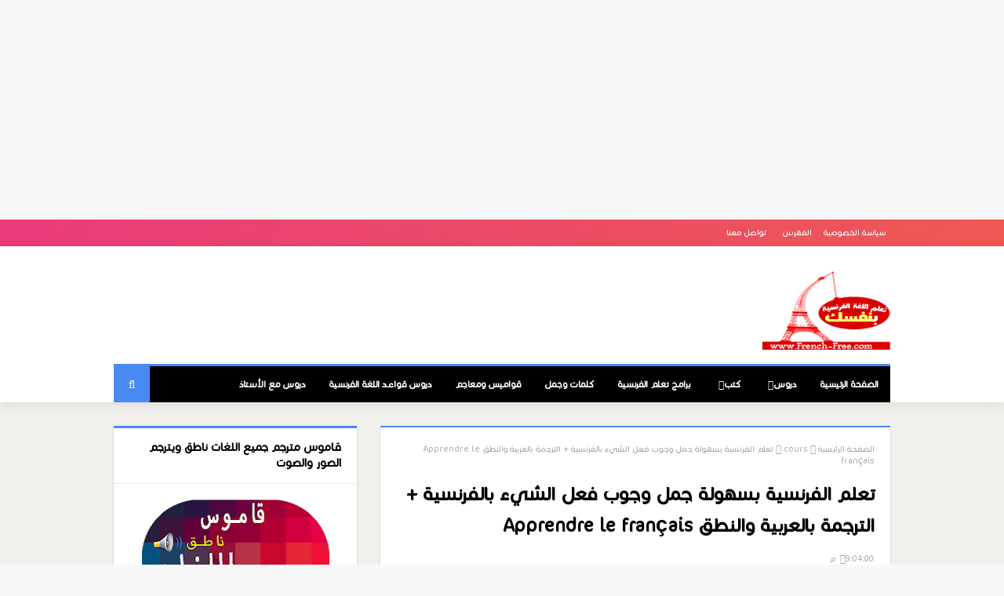

--- FILE ---
content_type: text/html; charset=UTF-8
request_url: https://www.french-free.com/2016/11/cd_81.html
body_size: 48492
content:
<!DOCTYPE html>
<html class='rtl' dir='rtl' lang='ar' xmlns='http://www.w3.org/1999/xhtml' xmlns:b='http://www.google.com/2005/gml/b' xmlns:data='http://www.google.com/2005/gml/data' xmlns:expr='http://www.google.com/2005/gml/expr'>
<head>
<meta content='696540947073113' property='fb:pages'/>

</script>

<script async='async' custom-element='amp-auto-ads' src='https://cdn.ampproject.org/v0/amp-auto-ads-0.1.js'>
</script>
<script async='async' src='//pagead2.googlesyndication.com/pagead/js/adsbygoogle.js'></script>
<script>
     (adsbygoogle = window.adsbygoogle || []).push({
          google_ad_client: "ca-pub-6753043160256468",
          enable_page_level_ads: true
     });
</script>
<!-- Google tag (gtag.js) -->
<script async='async' src='https://www.googletagmanager.com/gtag/js?id=G-S0V86KEJT7'></script>
<script>
  window.dataLayer = window.dataLayer || [];
  function gtag(){dataLayer.push(arguments);}
  gtag('js', new Date());

  gtag('config', 'G-S0V86KEJT7');
</script>
<meta charset='utf-8'/>
<meta content='blogger' name='generator'/>
<meta content='text/html; charset=UTF-8' http-equiv='Content-Type'/>
<meta content='width=device-width, initial-scale=1, minimum-scale=1, maximum-scale=1' name='viewport'/>
<meta content='IE=edge,chrome=1' http-equiv='X-UA-Compatible'/>
<meta content='text/html; charset=UTF-8' http-equiv='Content-Type'/>
<!-- Chrome, Firefox OS and Opera -->
<meta content='#f8f8f8' name='theme-color'/>
<!-- Windows Phone -->
<meta content='#f8f8f8' name='msapplication-navbutton-color'/>
<meta content='blogger' name='generator'/>
<link href='https://www.french-free.com/favicon.ico' rel='icon' type='image/x-icon'/>
<link href='https://www.french-free.com/2016/11/cd_81.html' rel='canonical'/>
<link rel="alternate" type="application/atom+xml" title="تعلم اللغة الفرنسية بنفسك - Atom" href="https://www.french-free.com/feeds/posts/default" />
<link rel="alternate" type="application/rss+xml" title="تعلم اللغة الفرنسية بنفسك - RSS" href="https://www.french-free.com/feeds/posts/default?alt=rss" />
<link rel="service.post" type="application/atom+xml" title="تعلم اللغة الفرنسية بنفسك - Atom" href="https://www.blogger.com/feeds/2410804868675003492/posts/default" />

<link rel="alternate" type="application/atom+xml" title="تعلم اللغة الفرنسية بنفسك - Atom" href="https://www.french-free.com/feeds/3250528248486452534/comments/default" />
<!--Can't find substitution for tag [blog.ieCssRetrofitLinks]-->
<link href='https://blogger.googleusercontent.com/img/b/R29vZ2xl/AVvXsEhaVybFEBHGYeyefMatM5PZmKJxKnjZe4WnI0eM1D0zvZXfrLTEhR39FHn6GMhsPK2uhGv9c1wcQa2zHO5Sml_UkQUyqQ821LV_b5FaOXwXXRKIubP0FUcAk8Dkn2lqy5XpPPwZCwSUSUI/s640/%25D9%2583%25D8%25AA%25D8%25A7%25D8%25A8+%25D8%25B1%25D8%25A7%25D8%25A6%25D8%25B9+%25D9%258A%25D8%25B9%25D9%2584%25D9%2585%25D9%2583+%25D8%25A7%25D9%2584%25D9%2584%25D8%25BA%25D8%25A9+%25D8%25A7%25D9%2584%25D9%2581%25D8%25B1%25D9%2586%25D8%25B3%25D9%258A%25D8%25A9+%25D9%2588%25D9%2582%25D9%2588%25D8%25A7%25D8%25B9%25D8%25AF%25D9%2587%25D8%25A7+%25D8%25A8%25D8%25B4%25D9%2583%25D9%2584+%25D8%25A5%25D8%25AD%25D8%25AA%25D8%25B1%25D8%25A7%25D9%2581%25D9%258A+%25D9%2585%25D8%25B9+%25D8%25AD%25D9%2588%25D8%25A7%25D8%25B1%25D8%25A7%25D8%25AA+%252B+%25D8%25A3%25D8%25B3%25D8%25B7%25D9%2588%25D8%25A7%25D9%2586%25D8%25A9+%25D8%25A7%25D9%2584%25D9%2585%25D9%2582%25D8%25A7%25D8%25B7%25D8%25B9+%25D8%25A7%25D9%2584%25D8%25B5%25D9%2588%25D8%25AA%25D9%258A%25D8%25A9+%252B+%25D8%25AA%25D9%2585%25D8%25A7%25D8%25B1%25D9%258A%25D9%2586+%25D9%2584%25D9%2584%25D8%25AA%25D8%25AD%25D9%2585%25D9%258A%25D9%2584+%25D9%2585%25D8%25AC%25D8%25A7%25D9%2586%25D8%25A7.png' rel='image_src'/>
<meta content='https://www.french-free.com/2016/11/cd_81.html' property='og:url'/>
<meta content='كتاب رائع + CD الدروس الصوتية يعلمك اللغة الفرنسية وقواعدها بشكل إحترافي مع حوارات + أسطوانة المقاطع الصوتية للتحميل كاملا' property='og:title'/>
<meta content='الموقع العربي الأكبر لتعليم اللغة الفرنسية بالعربية مع أساتذة محترفين مجانا' property='og:description'/>
<meta content='https://blogger.googleusercontent.com/img/b/R29vZ2xl/AVvXsEhaVybFEBHGYeyefMatM5PZmKJxKnjZe4WnI0eM1D0zvZXfrLTEhR39FHn6GMhsPK2uhGv9c1wcQa2zHO5Sml_UkQUyqQ821LV_b5FaOXwXXRKIubP0FUcAk8Dkn2lqy5XpPPwZCwSUSUI/w1200-h630-p-k-no-nu/%25D9%2583%25D8%25AA%25D8%25A7%25D8%25A8+%25D8%25B1%25D8%25A7%25D8%25A6%25D8%25B9+%25D9%258A%25D8%25B9%25D9%2584%25D9%2585%25D9%2583+%25D8%25A7%25D9%2584%25D9%2584%25D8%25BA%25D8%25A9+%25D8%25A7%25D9%2584%25D9%2581%25D8%25B1%25D9%2586%25D8%25B3%25D9%258A%25D8%25A9+%25D9%2588%25D9%2582%25D9%2588%25D8%25A7%25D8%25B9%25D8%25AF%25D9%2587%25D8%25A7+%25D8%25A8%25D8%25B4%25D9%2583%25D9%2584+%25D8%25A5%25D8%25AD%25D8%25AA%25D8%25B1%25D8%25A7%25D9%2581%25D9%258A+%25D9%2585%25D8%25B9+%25D8%25AD%25D9%2588%25D8%25A7%25D8%25B1%25D8%25A7%25D8%25AA+%252B+%25D8%25A3%25D8%25B3%25D8%25B7%25D9%2588%25D8%25A7%25D9%2586%25D8%25A9+%25D8%25A7%25D9%2584%25D9%2585%25D9%2582%25D8%25A7%25D8%25B7%25D8%25B9+%25D8%25A7%25D9%2584%25D8%25B5%25D9%2588%25D8%25AA%25D9%258A%25D8%25A9+%252B+%25D8%25AA%25D9%2585%25D8%25A7%25D8%25B1%25D9%258A%25D9%2586+%25D9%2584%25D9%2584%25D8%25AA%25D8%25AD%25D9%2585%25D9%258A%25D9%2584+%25D9%2585%25D8%25AC%25D8%25A7%25D9%2586%25D8%25A7.png' property='og:image'/>
<!-- SEO Title Tag -->
<title>كتاب رائع + CD الدروس الصوتية يعلمك اللغة الفرنسية وقواعدها بشكل إحترافي مع حوارات + أسطوانة المقاطع الصوتية للتحميل كاملا</title>
<link href='http://www.blogger.com/openid-server.g' rel='openid.server'/>
<link href='https://www.french-free.com/' rel='openid.delegate'/>
<link href='https://www.french-free.com/2016/11/cd_81.html' rel='canonical'/>
<meta content='' name='description'/>
<script type='application/ld+json'>{ "@context": "http://schema.org", "@type": "WebSite", "url": "https://www.french-free.com/", "potentialAction": { "@type": "SearchAction", "target": "https://www.french-free.com/?q={search_term}", "query-input": "required name=search_term" } }</script>
<meta content='كتاب رائع + CD الدروس الصوتية يعلمك اللغة الفرنسية وقواعدها بشكل إحترافي مع حوارات + أسطوانة المقاطع الصوتية للتحميل كاملا, تعلم اللغة الفرنسية بنفسك: كتاب رائع + CD الدروس الصوتية يعلمك اللغة الفرنسية وقواعدها بشكل إحترافي مع حوارات + أسطوانة المقاطع الصوتية للتحميل كاملا, تعلم اللغة الفرنسية بنفسك' name='keywords'/>
<link href='https://www.french-free.com/feeds/posts/default' rel='alternate' title='تعلم اللغة الفرنسية بنفسك - Atom' type='application/atom+xml'/>
<link href='https://www.french-free.com/feeds/posts/default?alt=rss' rel='alternate' title='تعلم اللغة الفرنسية بنفسك - RSS' type='application/rss+xml'/>
<link href='http://www.blogger.com/feeds/2410804868675003492/posts/default' rel='alternate' title='تعلم اللغة الفرنسية بنفسك - Atom' type='application/atom+xml'/>
<link href='https://blogger.googleusercontent.com/img/b/R29vZ2xl/AVvXsEhaVybFEBHGYeyefMatM5PZmKJxKnjZe4WnI0eM1D0zvZXfrLTEhR39FHn6GMhsPK2uhGv9c1wcQa2zHO5Sml_UkQUyqQ821LV_b5FaOXwXXRKIubP0FUcAk8Dkn2lqy5XpPPwZCwSUSUI/s72-c/%25D9%2583%25D8%25AA%25D8%25A7%25D8%25A8+%25D8%25B1%25D8%25A7%25D8%25A6%25D8%25B9+%25D9%258A%25D8%25B9%25D9%2584%25D9%2585%25D9%2583+%25D8%25A7%25D9%2584%25D9%2584%25D8%25BA%25D8%25A9+%25D8%25A7%25D9%2584%25D9%2581%25D8%25B1%25D9%2586%25D8%25B3%25D9%258A%25D8%25A9+%25D9%2588%25D9%2582%25D9%2588%25D8%25A7%25D8%25B9%25D8%25AF%25D9%2587%25D8%25A7+%25D8%25A8%25D8%25B4%25D9%2583%25D9%2584+%25D8%25A5%25D8%25AD%25D8%25AA%25D8%25B1%25D8%25A7%25D9%2581%25D9%258A+%25D9%2585%25D8%25B9+%25D8%25AD%25D9%2588%25D8%25A7%25D8%25B1%25D8%25A7%25D8%25AA+%252B+%25D8%25A3%25D8%25B3%25D8%25B7%25D9%2588%25D8%25A7%25D9%2586%25D8%25A9+%25D8%25A7%25D9%2584%25D9%2585%25D9%2582%25D8%25A7%25D8%25B7%25D8%25B9+%25D8%25A7%25D9%2584%25D8%25B5%25D9%2588%25D8%25AA%25D9%258A%25D8%25A9+%252B+%25D8%25AA%25D9%2585%25D8%25A7%25D8%25B1%25D9%258A%25D9%2586+%25D9%2584%25D9%2584%25D8%25AA%25D8%25AD%25D9%2585%25D9%258A%25D9%2584+%25D9%2585%25D8%25AC%25D8%25A7%25D9%2586%25D8%25A7.png' rel='image_src'/>
<link href='https://www.french-free.com/2016/11/cd_81.html' hreflang='x-default' rel='alternate'/>
<link href='/favicon.ico' rel='icon' type='image/x-icon'/>
<meta content='Morocco' name='geo.placename'/>
<meta content='AdminRadouane' name='Author'/>
<meta content='general' name='rating'/>
<meta content='Morocco' name='geo.country'/>
<!-- [ Social Media Meta Tag ] -->
<meta content='كتاب رائع + CD الدروس الصوتية يعلمك اللغة الفرنسية وقواعدها بشكل إحترافي مع حوارات + أسطوانة المقاطع الصوتية للتحميل كاملا' property='og:title'/>
<meta content='https://www.french-free.com/2016/11/cd_81.html' property='og:url'/>
<meta content='article' property='og:type'/>
<meta content='تعلم اللغة الفرنسية بنفسك' property='og:site_name'/>
<meta content='كتاب رائع + CD الدروس الصوتية يعلمك اللغة الفرنسية وقواعدها بشكل إحترافي مع حوارات + أسطوانة المقاطع الصوتية للتحميل كاملا' property='og:title'/>
<meta content='https://www.french-free.com/2016/11/cd_81.html' property='og:url'/>
<meta content='article' property='og:type'/>
<meta content='https://blogger.googleusercontent.com/img/b/R29vZ2xl/AVvXsEhd81GzhOf-Q3DIoKfPduRRgXDPjOaKyC0pip0LwBp4SZGsobxnGxFC1X0SKGFZD9mVE8Fg-FZgF0isy7uIh5LFCscQKnhW1twZsN4FS_ZMnXbBjESOBYGkIVD_d4IudIy3mLbl8vve-HF_/s1600/french-free+Facebook+Picture.png' property='og:image'/>
<meta content='summary' name='twitter:card'/>
<!-- Social Media meta tag need customer customization -->
<meta content='https://www.facebook.com/frenchfree' property='article:author'/>
<meta content='https://www.facebook.com/pg/frenchfree/about/' property='article:publisher'/>
<meta content='Facebook App ID here' property='fb:app_id'/>
<meta content='405105062906986' property='fb:admins'/>
<meta content='ar_MA' property='og:locale'/>
<meta content='ar_SA' property='og:locale:alternate'/>
<meta content='ar_MA' property='og:locale:alternate'/>
<meta content='summary' name='twitter:card'/>
<meta content='تعلم اللغة الفرنسية بنفسك: كتاب رائع + CD الدروس الصوتية يعلمك اللغة الفرنسية وقواعدها بشكل إحترافي مع حوارات + أسطوانة المقاطع الصوتية للتحميل كاملا' name='twitter:title'/>
<meta content='@xxxx' name='twitter:site'/>
<meta content='@xxxx' name='twitter:creator'/>
<meta content='https://www.french-free.com/' name='twitter:domain'/>
<!-- Template Style CSS -->
<style id='page-skin-1' type='text/css'><!--
/*
-----------------------------------------------
Blogger Template Style
URL : https://3lxweb.blogspot.com
----------------------------------------------- */
@font-face {font-family: 'Droid Arabic Naskh';font-style: normal;font-weight: 400;src: url(//fonts.gstatic.com/ea/droidarabicnaskh/v7/DroidNaskh-Regular.eot);src: url(//fonts.gstatic.com/ea/droidarabicnaskh/v7/DroidNaskh-Regular.eot?#iefix) format('embedded-opentype'),url(//fonts.gstatic.com/ea/droidarabicnaskh/v7/DroidNaskh-Regular.woff2) format('woff2'),url(//fonts.gstatic.com/ea/droidarabicnaskh/v7/DroidNaskh-Regular.woff) format('woff'),url(//fonts.gstatic.com/ea/droidarabicnaskh/v7/DroidNaskh-Regular.ttf) format('truetype');}@font-face {font-family: 'Droid Arabic Naskh';font-style: normal;font-weight: 700;src: url(//fonts.gstatic.com/ea/droidarabicnaskh/v7/DroidNaskh-Bold.eot);src: url(//fonts.gstatic.com/ea/droidarabicnaskh/v7/DroidNaskh-Bold.eot?#iefix) format('embedded-opentype'),url(//fonts.gstatic.com/ea/droidarabicnaskh/v7/DroidNaskh-Bold.woff2) format('woff2'),url(//fonts.gstatic.com/ea/droidarabicnaskh/v7/DroidNaskh-Bold.woff) format('woff'),url(//fonts.gstatic.com/ea/droidarabicnaskh/v7/DroidNaskh-Bold.ttf) format('truetype');}@font-face{font-family: 'Mahdi-font';src: url(https://dl.dropboxusercontent.com/s/h0thokhbki6sosh/CoconNextArabic-Light.ttf) format('truetype');}
.animate{animation:ripple 0.65s linear}@keyframes ripple{100%{opacity:0;transform:scale(2.5)}}@keyframes fadeInDown{0%{opacity:0;transform:translateY(-20px)}100%{opacity:1;transform:translateY(0)}}@keyframes rubberBand{from{transform:scale3d(1,1,1)}30%{transform:scale3d(1.25,0.75,1)}40%{transform:scale3d(0.75,1.25,1)}50%{transform:scale3d(1.15,0.85,1)}65%{transform:scale3d(.95,1.05,1)}75%{transform:scale3d(1.05,.95,1)}to{-webkit-transform:scale3d(1,1,1);transform:scale3d(1,1,1)}}@keyframes bounceInright{from,60%,75%,90%,to{animation-timing-function:cubic-bezier(0.215,0.610,0.355,1.000)}0%{opacity:0;transform:translate3d(-3000px,0,0)}60%{opacity:1;transform:translate3d(25px,0,0)}75%{transform:translate3d(-10px,0,0)}90%{transform:translate3d(5px,0,0)}to{transform:none}}@keyframes slideInleft{from{transform:translate3d(100%,0,0);visibility:visible;-webkit-backface-visibility:hidden}to{transform:translate3d(0,0,0)}}@keyframes slideInDown{from{transform:translate3d(0,100%,0);visibility:visible;-webkit-backface-visibility:hidden}to{transform:translate3d(0,0,0)}}@keyframes slideInTop{from{transform:translate3d(0,-100%,0);visibility:visible;-webkit-backface-visibility:hidden}to{transform:translate3d(0,0,0)}}@keyframes Gradient{0%{background-position:0 50%}50%{background-position:100% 50%}100%{background-position:0 50%}}a,abbr,acronym,address,applet,b,big,blockquote,body,caption,center,cite,code,dd,del,dfn,div,dl,dt,em,fieldset,font,form,h1,h2,h3,h4,h5,h6,html,i,iframe,img,ins,kbd,label,legend,li,object,p,pre,q,s,samp,small,span,strike,strong,sub,sup,table,tbody,td,tfoot,th,thead,tr,tt,u,ul,var{padding:0;border:0;outline:0;vertical-align:baseline;background:0 0;text-decoration:none }form,textarea,input,button{-webkit-appearance:none;-moz-appearance:none;appearance:none;border-radius:0 }dl,ul{list-style-position:inside;font-weight:400;list-style:none }ul li{list-style:none }caption,th{text-align:center }img{border:none;position:relative }a,a:visited{text-decoration:none }.clearfix{clear:both }.section,.widget,.widget ul{margin:0;padding:0 }a{color:#39b5e4 }a img{border:0 }abbr{text-decoration:none }.CSS_LIGHTBOX{z-index:999999!important }.separator a{clear:none!important;float:none!important;margin-right:0!important;margin-left:0!important }#navbar-iframe,.widget-item-control,a.quickedit,.home-link,.feed-links{display:none!important }.center{display:table;margin:0 auto;position:relative }.widget > h2,.widget > h3{display:none }body{background:#f8f8f8 url() repeat-y scroll top right;background-color:#f8f8f8;font-family:'Mahdi-font',sans-serif;font-size:14px;font-weight:400;color:#646464;word-wrap:break-word;margin:0;padding:0 }#outer-wrapper{max-width:1020px;margin:0 auto;background-color:#f1f0ec;box-shadow:0 0 5px rgba(0,0,0,.1) }.row{width:990px }#content-wrapper{margin:30px auto 0;}#content-wrapper > .container{margin:0 -15px }#main-wrapper{float:right;overflow:hidden;width:66.66666667%;box-sizing:border-box;word-wrap:break-word;padding:0 15px;margin:0 }#sidebar-wrapper{float:left;overflow:hidden;width:33.33333333%;box-sizing:border-box;word-wrap:break-word;padding:0 15px }.post-image-wrap{position:relative;display:block }.post-image-link,.about-author .avatar-container,.comments .avatar-image-container{background-color:rgba(155,155,155,0.05);color:transparent!important }.post-thumb{display:block;position:relative;width:100%;height:100%;object-fit:cover;z-index:1;transition:opacity .25s ease }.post-image-link:hover .post-thumb,.post-image-wrap:hover .post-image-link .post-thumb,.hot-item-inner:hover .post-image-link .post-thumb{opacity:.85 }.post-title a{display:block }#top-bar{width:100%;height:34px;background:#f24a4a;background:linear-gradient(-50deg,#ee5952,#ea3a7e,#20aadb,#23e0b3);background-size:320% 200%;animation:Gradient 15s ease infinite;overflow:hidden;margin:0 }#top-bar .container{margin:0 auto }.top-bar-nav{position:relative;float:right;display:block }.top-bar-nav .widget > .widget-title{display:none }.top-bar-nav ul li{float:right }.top-bar-nav ul li > a{height:34px;display:block;color:#fff;font-size:12px;font-family: 'Mahdi-font'font-weight:400;line-height:34px;margin:0 0 0 10px;padding:0 5px;transition:color .17s }.top-bar-nav ul li:first-child > a{padding:0 5px 0 0 }.top-bar-nav ul > li:hover > a{color:#4989f2 }.top-bar-social{position:relative;float:left;display:block }.top-bar-social .widget > .widget-title{display:none }.top-bar-social ul > li{float:right;display:inline-block }.top-bar-social ul > li > a{display:block;color:#fff;text-decoration:none;font-size:14px;text-align:center;line-height:34px;padding:0 5px;margin:0 0 0 10px;transition:color .17s }.top-bar-social ul > li:last-child > a{padding:0 0 0 5px }.top-bar-social ul > li:hover > a{color:#4989f2 }.social a:before{display:inline-block;font-family:FontAwesome;font-style:normal;font-weight:400 }.social .facebook a:before{content:"\f09a" }.social .twitter a:before{content:"\f099" }.social .gplus a:before{content:"\f0d5" }.social .rss a:before{content:"\f09e" }.social .youtube a:before{content:"\f16a" }.social .skype a:before{content:"\f17e" }.social .stumbleupon a:before{content:"\f1a4" }.social .tumblr a:before{content:"\f173" }.social .vk a:before{content:"\f189" }.social .stack-overflow a:before{content:"\f16c" }.social .github a:before{content:"\f09b" }.social .linkedin a:before{content:"\f0e1" }.social .dribbble a:before{content:"\f17d" }.social .soundcloud a:before{content:"\f1be" }.social .behance a:before{content:"\f1b4" }.social .digg a:before{content:"\f1a6" }.social .instagram a:before{content:"\f16d" }.social .pinterest a:before{content:"\f0d2" }.social .twitch a:before{content:"\f1e8" }.social .delicious a:before{content:"\f1a5" }.social .codepen a:before{content:"\f1cb" }.social .reddit a:before{content:"\f1a1" }.social .whatsapp a:before{content:"\f232" }.social .snapchat a:before{content:"\f2ac" }.social .email a:before{content:"\f0e0" }.social .external-link a:before{content:"\f35d" }.social-color .facebook a{background-color:#3b5999 }.social-color .twitter a{background-color:#00acee }.social-color .gplus a{background-color:#db4a39 }.social-color .youtube a{background-color:#db4a39 }.social-color .instagram a{background:linear-gradient(15deg,#ffb13d,#dd277b,#4d5ed4) }.social-color .pinterest a{background-color:#ca2127 }.social-color .dribbble a{background-color:#ea4c89 }.social-color .linkedin a{background-color:#0077b5 }.social-color .tumblr a{background-color:#365069 }.social-color .twitch a{background-color:#6441a5 }.social-color .rss a{background-color:#ffc200 }.social-color .skype a{background-color:#00aff0 }.social-color .stumbleupon a{background-color:#eb4823 }.social-color .vk a{background-color:#4a76a8 }.social-color .stack-overflow a{background-color:#f48024 }.social-color .github a{background-color:#24292e }.social-color .soundcloud a{background:linear-gradient(#ff7400,#ff3400) }.social-color .behance a{background-color:#191919 }.social-color .digg a{background-color:#1b1a19 }.social-color .delicious a{background-color:#0076e8 }.social-color .codepen a{background-color:#000 }.social-color .reddit a{background-color:#ff4500 }.social-color .whatsapp a{background-color:#3fbb50 }.social-color .snapchat a{background-color:#ffe700 }.social-color .email a{background-color:#888 }.social-color .external-link a{background-color:#000000 }.social-text .facebook a:after{content:"Facebook" }.social-text .twitter a:after{content:"Twitter" }.social-text .gplus a:after{content:"Google Plus" }.social-text .rss a:after{content:"Rss" }.social-text .youtube a:after{content:"YouTube" }.social-text .skype a:after{content:"Skype" }.social-text .stumbleupon a:after{content:"StumbleUpon" }.social-text .tumblr a:after{content:"Tumblr" }.social-text .vk a:after{content:"VKontakte" }.social-text .stack-overflow a:after{content:"Stack Overflow" }.social-text .github a:after{content:"Github" }.social-text .linkedin a:after{content:"LinkedIn" }.social-text .dribbble a:after{content:"Dribbble" }.social-text .soundcloud a:after{content:"SoundCloud" }.social-text .behance a:after{content:"Behance" }.social-text .digg a:after{content:"Digg" }.social-text .instagram a:after{content:"Instagram" }.social-text .pinterest a:after{content:"Pinterest" }.social-text .twitch a:after{content:"Twitch" }.social-text .delicious a:after{content:"Delicious" }.social-text .codepen a:after{content:"CodePen" }.social-text .flipboard a:after{content:"Flipboard" }.social-text .reddit a:after{content:"Reddit" }.social-text .whatsapp a:after{content:"Whatsapp" }.social-text .messenger a:after{content:"Messenger" }.social-text .snapchat a:after{content:"Snapchat" }.social-text .email a:after{content:"Email" }.social-text .external-link a:after{content:"WebSite" }#header-wrap{position:relative;margin:0;background:#ffffff;box-shadow: 0 2px 15px rgba(0,0,0,0.1);}.header-header{background-color:#fff;width:100%;height:90px;position:relative;overflow:hidden;padding:30px 0 }.header-header .container{position:relative;margin:0 auto;padding:0 }.header-logo{position:relative;float:right;width:auto;max-width:200px;max-height:100px;margin:0;padding:2px 0 }.header-logo .header-image-wrapper{display:block }.header-logo img{max-width:100%;max-height:100px;margin:0 }.header-logo h1{color:#000000;font-size:36px;line-height:60px;margin:0 }.header-logo p{font-size:12px;margin:5px 0 0 }.header-ads{position:relative;float:left }.header-ads .widget > .widget-title{display:none }.header-ads .widget{max-width:100% }.header-ads .widget .widget-content{width:728px;max-width:100%;max-height:90px;line-height:1 }.header-menu{position:relative;width:100%;z-index:10;font-size:13px;margin:0 }.header-menu .container{position:relative;margin:0 auto;border-top: 3px solid #4989f2;background-color:#000000;padding:0 }#main-menu .widget,#main-menu .widget > .widget-title{display:none }#main-menu .show-menu{display:block }#main-menu{position:relative;height:46px;z-index:15;}#main-menu ul > li{float:right;position:relative;margin:0;padding:0;font-family: Mahdi-font;transition:background .17s }#main-menu #main-menu-nav > li:hover,#main-menu #main-menu-nav > li.li-home{background-color:#4989f2 }#main-menu ul > li > a{position:relative;color:#fff;font-size:13px;font-weight:400;line-height:46px;display:inline-block;margin:0;padding:0 15px;transition:color .17s ease }#main-menu #main-menu-nav > li > a{text-transform:uppercase;font-weight:700 }#main-menu ul > li:hover > a{color:#fff }#main-menu ul > li > ul{position:absolute;float:right;right:0;top:46px;width:180px;background-color:#000000;z-index:99999;margin-top:0;padding:0;border-top:2px solid #4989f2;visibility:hidden;opacity:0 }#main-menu ul > li > ul > li > ul{position:absolute;float:right;top:0;right:100%;margin:-2px 0 0 }#main-menu ul > li > ul > li{display:block;float:none;position:relative }#main-menu ul > li > ul > li:hover{background-color:#4989f2 }#main-menu ul > li > ul > li a{display:block;height:36px;font-size:13px;color:#fff;line-height:36px;box-sizing:border-box;margin:0;padding:0 15px;border:0;border-bottom:1px solid rgba(255,255,255,0.05);transition:all .17s ease }#main-menu ul > li > ul > li:hover > a{color:#fff }#main-menu ul > li.has-sub > a:after{content:'\f107';float:left;font-family:FontAwesome;font-size:12px;font-weight:400;margin:0 0 0 5px }#main-menu ul > li > ul > li.has-sub > a:after{content:'\f105';float:left;margin:0 }#main-menu .mega-menu{position:static!important }#main-menu .mega-menu > ul{width:100%;box-sizing:border-box;padding:20px 10px }#main-menu .mega-menu > ul.mega-menu-inner{overflow:hidden }#main-menu ul > li:hover > ul,#main-menu ul > li > ul > li:hover > ul{visibility:visible;opacity:1 }#main-menu ul ul{transition:all .25s ease }.mega-menu-inner .mega-item{float:right;width:20%;box-sizing:border-box;padding:0 10px }.mega-menu-inner .mega-content{position:relative;width:100%;overflow:hidden;padding:0 }.mega-content .post-image-wrap{width:100%;height:120px }.mega-content .post-image-link{width:100%;height:100%;z-index:1;display:block;position:relative;overflow:hidden;padding:0 }.mega-content .post-title{position:relative;font-size:13px;font-weight:700;line-height:1.5em;margin:7px 0 5px;padding:0 }.mega-content .post-title a{display:block;color:#fff;transition:color .17s }.mega-content .post-title a:hover{color:#39b5e4 }.mega-content .post-meta{font-size:11px }.no-posts{float:right;width:100%;height:100px;line-height:100px;text-align:center }.mega-menu .no-posts{line-height:60px;color:#000000 }.show-search,.hide-search{position:absolute;left:0;top:0;display:block;width:46px;height:46px;background-color:#4989f2;line-height:46px;z-index:20;color:#fff;font-size:15px;text-align:center;cursor:pointer;padding:0;transition:background .17s ease }.show-search:before{content:"\f002";font-family:FontAwesome;font-weight:400 }.hide-search:before{content:"\f00d";font-family:FontAwesome;font-weight:400 }#nav-search{display:none;position:absolute;right:0;top:0;width:100%;height:46px;z-index:99;background-color:#000000;box-sizing:border-box;padding:0 }#nav-search .search-form{width:100%;height:46px;background-color:rgba(0,0,0,0);line-height:46px;overflow:hidden;padding:0 }#nav-search .search-input{width:100%;height:46px;font-family:inherit;color:#fff;margin:0;padding:0 46px 0 15px;background-color:rgba(0,0,0,0);font-size:13px;font-weight:400;outline:none;box-sizing:border-box;border:0 }#mobile-logo .widget > .widget-title > h3{display:none }.mobile-header{display:none;position:relative;float:right;width:100%;height:50px;background-color:#000000;z-index:1010 }.mobile-header .logo-content{position:relative;float:right;display:block;width:100%;height:50px;text-align:center;z-index:2 }.mobile-header .logo-content > a{height:30px;display:inline-block;padding:10px 0 }.mobile-header .logo-content > a > img{height:30px }.mobile-header .logo-content > h3{font-size:20px;height:30px;line-height:30px;margin:10px 0 0 }.mobile-header .logo-content > h3 > a{color:#fff }.mobile-search-form{position:absolute;display:none;z-index:4;background-color:#000000;width:100%;height:50px;right:0;top:0 }.mobile-search-form .mobile-search-input{background-color:#000000;display:block;width:calc(100% - 50px);height:50px;font-family:inherit;font-size:13px;font-weight:400;color:#fff;box-sizing:border-box;padding:0 20px;border:0 }.mobile-search-form{position:absolute;display:none;z-index:4;background-color:#000000;width:100%;height:50px;right:0;top:0 }.mobile-search-form .mobile-search-input{background-color:#000000;display:block;width:calc(100% - 50px);height:50px;font-size:13px;font-weight:400;color:#fff;box-sizing:border-box;padding:0 20px;border:0 }.overlay{display:none;position:fixed;top:0;right:0;left:0;bottom:0;z-index:990;background:rgba(255,255,255,0.8) }.slide-menu-toggle,.show-mobile-search,.hide-mobile-search{position:absolute;line-height:50px;height:50px;width:50px;top:0;right:0;font-family:FontAwesome;color:#fff;font-size:18px;font-weight:400;text-align:center;cursor:pointer;z-index:4;padding:0 }.slide-menu-toggle{border-left:1px solid rgba(255,255,255,0.08) }.show-mobile-search,.hide-mobile-search{border-right:1px solid rgba(255,255,255,0.08);right:auto;left:0 }.slide-menu-toggle:before{content:"\f0c9" }.nav-active .slide-menu-toggle:before{content:"\f00d" }.show-mobile-search:before{content:"\f002" }.hide-mobile-search:before{content:"\f00d" }.mobile-menu{position:relative;float:right;width:100%;background-color:#000000;box-sizing:border-box;padding:20px;border-top:1px solid rgba(255,255,255,0.08);visibility:hidden;opacity:0;transform-origin:0 0;transform:scaleY(0);transition:all .17s ease }.nav-active .mobile-menu{visibility:visible;opacity:1;transform:scaleY(1) }.mobile-menu > ul{margin:0 }.mobile-menu .m-sub{display:none;padding:0 }.mobile-menu ul li{position:relative;display:block;overflow:hidden;float:right;width:100%;font-size:14px;line-height:38px;margin:0;padding:0;border-top:1px solid rgba(255,255,255,0.01) }.mobile-menu > ul > li{font-weight:400 }.mobile-menu > ul li ul{overflow:hidden }.mobile-menu > ul > li:first-child{border-top:0 }.mobile-menu ul li a{color:#fff;padding:0;display:block;transition:all .17s ease }.mobile-menu #main-menu-nav > li > a{text-transform:uppercase;font-weight:700;font-size:13px }.mobile-menu ul li.has-sub .submenu-toggle{position:absolute;top:0;left:0;color:#fff;cursor:pointer }.mobile-menu ul li.has-sub .submenu-toggle:after{content:'\f104';font-family:FontAwesome;font-weight:400;float:left;width:34px;font-size:16px;text-align:center;transition:all .17s ease }.mobile-menu ul li.has-sub.show > .submenu-toggle:after{transform:rotate(90deg) }.mobile-menu > ul > li > ul > li a{font-size:13px }.mobile-menu > ul > li > ul > li > a{color:#fff;opacity:.7;padding:0 0 0 15px }.mobile-menu > ul > li > ul > li > ul > li > a{color:#fff;opacity:.7;padding:0 0 0 30px }.mobile-menu ul > li > .submenu-toggle:hover{color:#4989f2 }.post-meta{display:block;overflow:hidden;color:#aaa;font-size:12px;font-weight:400;padding:0 1px }.post-meta .post-author,.post-meta .post-date{float:right;margin:0 0 0 10px}.post-meta .post-date{text-transform:capitalize }.post-meta a{color:#aaa;transition:color .17s }.post-meta a:hover{color:#39b5e4 }.post-meta span:before{font-family:FontAwesome;font-weight:400;margin:0 0 0 3px}.post-meta .post-author:before{content:'\f2c0' }.post-meta .post-date:before{content:'\f017' }#hot-wrapper{margin:0 auto }#hot-section .widget,#hot-section .widget > .widget-title{display:none }#hot-section .show-hot{display:block!important }#hot-section .show-hot .widget-content{position:relative;overflow:hidden;height:370px;margin:30px 0 0 }.hot-loader{position:relative;height:100%;overflow:hidden;display:block }.hot-loader:after{content:'';position:absolute;top:50%;right:50%;width:26px;height:26px;margin:-16px 0 0 -16px;border:3px solid #eaeaea;border-right-color:#4989f2;border-left-color:#4989f2;border-radius:100%;animation:spinner .8s infinite linear;transform-origin:center }@-webkit-keyframes spinner {0%{-webkit-transform:rotate(0deg);transform:rotate(0deg) }to{-webkit-transform:rotate(1turn);transform:rotate(1turn) }}@keyframes spinner {0%{-webkit-transform:rotate(0deg);transform:rotate(0deg) }to{-webkit-transform:rotate(1turn);transform:rotate(1turn) }}ul.hot-posts{position:relative;overflow:hidden;height:370px;margin:0 -1px }.hot-posts .hot-item{position:relative;float:right;width:50%;height:184px;overflow:hidden;box-sizing:border-box;padding:0 1px }.hot-posts .item-0{width:50%;height:370px }.hot-posts .item-1{margin:0 0 2px }.hot-item-inner{position:relative;float:right;width:100%;height:100%;overflow:hidden;display:block }.hot-posts .post-image-link{width:100%;height:100%;position:relative;overflow:hidden;display:block }.hot-posts .post-info{position:absolute;bottom:0;right:0;width:100%;background-image:linear-gradient(rgba(0,0,0,0),rgba(0,0,0,0.7));overflow:hidden;z-index:5;box-sizing:border-box;padding:30px 20px 20px }.hot-posts .post-tag{position:relative;display:inline-block;top:0;right:0 }.hot-posts .post-title{font-size:14px;font-weight:700;display:block;line-height:1.5em;margin:8px 0 7px }.hot-posts .item-0 .post-title{font-size:21px }.hot-posts .post-title a{color:#fff;display:block }.hot-posts .post-meta{font-size:11px;color:#f0f0f0 }.show-hot .no-posts{position:absolute;top:calc(50% - 50px);right:0;width:100% }.queryMessage{overflow:hidden;background-color:#f2f2f2;color:#000000;font-size:13px;font-weight:400;padding:8px 10px;margin:0 0 25px }.queryMessage .query-info{margin:0 5px }.queryMessage .search-query,.queryMessage .search-label{font-weight:700;text-transform:uppercase }.queryMessage .search-query:before,.queryMessage .search-label:before{content:"\201c" }.queryMessage .search-query:after,.queryMessage .search-label:after{content:"\201d" }.queryMessage a.show-more{float:left;color:#39b5e4;text-decoration:underline;transition:opacity .17s }.queryMessage a.show-more:hover{opacity:.8 }.queryEmpty{font-size:13px;font-weight:400;padding:10px 0;margin:0 0 25px;text-align:center }.title-wrap,.featured-posts .widget-title{position:relative;float:right;width:100%;height:32px;background-color:#000000;display:block;margin:0 0 20px }.title-wrap > h3,.featured-posts .widget-title > h3{position:relative;float:right;height:32px;background-color:#4989f2;font-size:12px;color:#fff;text-transform:uppercase;line-height:32px;padding:0 15px;margin:0 }a.view-all{float:left;height:32px;background-color:rgba(255,255,255,0.03);font-size:13px;color:#fff;line-height:32px;padding:0 15px;transition:background .17s ease }a.view-all:hover{background-color:#4989f2 }a.view-all:after{content:'\f105';float:left;font-weight:400;font-family:FontAwesome;margin:0 3px 0 0}.featured-posts > .widget{display:none;position:relative;float:right;width:100%;margin:0 0 30px }.featured-posts > .show-widget{display:block }.feat-big li{position:relative;float:left;width:calc(50% - 20px);overflow:hidden;margin:20px 0 0 }.feat-big .item-0{float:right;width:calc(50% - 10px);margin:0 }.feat-big .item-1{margin:0 }.feat-big .feat-inner{position:relative;float:right;width:100%;overflow:hidden }.feat-big .post-image-link{position:relative;float:right;width:80px;height:65px;display:block;overflow:hidden;margin:0 12px 0 0 }.feat-big .feat-inner .post-image-link{width:100%;height:180px;margin:0 0 13px }.feat-big .post-title{overflow:hidden;font-size:13px;font-weight:700;line-height:1.5em;margin:0 0 5px }.feat-big .item-big .post-info{float:right;overflow:hidden }.feat-big .item-small .post-info{overflow:hidden }.feat-big .item-0 .post-title{font-size:18px;margin:0 0 10px }.feat-big .post-title a{color:#000000;transition:color .17s ease }.feat-big .post-title a:hover{color:#39b5e4 }.feat-big .item-small .post-meta{font-size:11px }.featured-posts > .col-width{width:calc(50% - 15px) }.featured-posts > .col-left{float:left }.feat-col li{position:relative;float:right;width:100%;overflow:hidden;margin:20px 0 0 }.feat-col .item-0{margin:0 }.feat-col .feat-inner{position:relative;float:right;width:100%;overflow:hidden }.feat-col .post-image-link{position:relative;float:right;width:80px;height:65px;display:block;overflow:hidden;margin:0 12px 0 0 }.feat-col .feat-inner .post-image-link{width:100%;height:180px;margin:0 0 13px }.feat-col .post-title{overflow:hidden;font-size:13px;font-weight:700;line-height:1.5em;margin:0 0 5px }.feat-col .item-big .post-info{float:right;width:100% }.feat-col .item-small .post-info{overflow:hidden }.feat-col .item-0 .post-title{font-size:18px;margin:0 0 10px }.feat-col .post-title a{color:#000000;transition:color .17s ease }.feat-col .post-title a:hover{color:#39b5e4 }.feat-col .item-small .post-meta{font-size:11px }.grid-small li{position:relative;display:inline-block;vertical-align:top;width:calc(33.33333333% - 40px / 3);overflow:hidden;margin:20px 0 0 20px }.grid-small li:nth-child(3n+1){margin:20px 0 0 }.grid-small li.item-0{margin:0 }.grid-small li.item-1,.grid-small li.item-2{margin:0 0 0 20px }.grid-small .post-image-link{position:relative;float:right;width:100%;height:120px;display:block;overflow:hidden;margin:0 0 7px }.grid-small .post-title{overflow:hidden;font-size:14px;font-weight:700;line-height:1.5em;margin:0 0 5px }.grid-small .post-info{float:right }.grid-small .post-title a{color:#000000;transition:color .17s ease }.grid-small .post-title a:hover{color:#39b5e4 }.grid-small .post-meta{font-size:11px }ul.grid-big{float:right;display:flex;flex-wrap:wrap;margin:0 -15px }.grid-big li{position:relative;float:right;width:50%;overflow:hidden;box-sizing:border-box;padding:0 15px;margin:30px 0 0 }.grid-big li.item-0,.grid-big li.item-1{margin:0 }.grid-big .feat-inner{position:relative;float:right;width:100%;overflow:hidden }.grid-big .post-image-link{position:relative;float:right;width:100%;height:180px;display:block;overflow:hidden;margin:0 0 13px }.grid-big .post-title{overflow:hidden;font-size:18px;font-weight:700;line-height:1.5em;margin:0 0 10px }.grid-big .post-info{float:right;width:100% }.grid-big .post-title a{color:#000000;transition:color .17s ease }.grid-big .post-title a:hover{color:#39b5e4 }.feat-list li{position:relative;float:right;width:100%;overflow:hidden;margin:30px 0 0 }.feat-list .item-0{margin:0 }.feat-list .feat-inner{position:relative;float:right;width:100%;overflow:hidden }.feat-list .post-image-link{position:relative;float:right;width:280px;height:180px;display:block;overflow:hidden;margin:0 25px 0 0 }.feat-list .feat-inner .post-image-link{float:right;width:240px;height:150px;margin:0 20px 0 0 }.feat-list .post-title{overflow:hidden;font-size:19px;font-weight:700;line-height:1.5em;margin:0 0 10px }.feat-list .post-info{overflow:hidden }.feat-list .post-title a{color:#000000;transition:color .17s ease }.feat-list .post-title a:hover{color:#39b5e4 }.custom-widget li{overflow:hidden;margin:20px 0 0 }.custom-widget li:first-child{margin:0 }.custom-widget .post-image-link{position:relative;width:80px;height:65px;float:right;overflow:hidden;display:block;vertical-align:middle;margin:0 0 0 12px}.custom-widget .post-title{overflow:hidden;font-size:13px;font-family: Mahdi-font;font-weight:700;line-height:1.5em;margin:0 0 5px;padding:0 }.custom-widget .post-title a{display:block;color:#000000;transition:color .17s }.custom-widget .post-title a:hover{color:#39b5e4 }.custom-widget .post-meta{font-size:11px }.blog-post{display:block;overflow:hidden;word-wrap:break-word }.index-post-wrap {display: flex;flex-wrap: wrap;margin: 0 -15px;}.index-post{width: 50%;flex-direction: column;vertical-align: top;box-sizing: border-box;padding: 0 15px;margin: 0 0 30px;overflow: visible;}.index-post .post-image-wrap{float: right;width: 100%;height: 200px;margin: 0 0 15px;}.index-post .post-image-wrap .post-image-link{width:100%;height:100%;position:relative;display:block;z-index:1;overflow:hidden }.post-tag{position:absolute;top:15px;right:15px;height:18px;z-index:5;background-color:#4989f2;color:#fff;font-size:10px;line-height:18px;font-weight:700;text-transform:uppercase;padding:0 6px }.index-post .post-info{display: block;text-align: right;background: #fff;box-sizing: border-box;padding: 20px;box-shadow: 0 2px 3px rgba(0,0,0,0.06), 0 2px 3px rgba(0,0,0,0.1);}.item-post {background: #fff;box-sizing: border-box;padding: 20px;box-shadow: 0 2px 3px rgba(0,0,0,0.06), 0 2px 3px rgba(0,0,0,0.1);border-top: 2px solid #4989f2;}.index-post .post-info > h2{font-size:19px;font-family: Mahdi-font;font-weight:700;line-height:1.5em;text-decoration:none;margin:0 0 10px }.index-post .post-info > h2 > a{display:block;color:#000000;transition:color .17s }.index-post .post-info > h2 > a:hover{color:#39b5e4 }.widget iframe,.widget img{max-width:100% }.date-header{display:block;overflow:hidden;font-weight:400;margin:0!important;padding:0 }.post-timestamp{margin-right:0 }.post-snippet{position:relative;display:block;overflow:hidden;font-size:12px;line-height:1.6em;font-weight:400;margin:10px 0 0 }#breadcrumb{font-size:12px;font-weight:400;color:#aaa;margin:0 0 10px }#breadcrumb a{color:#aaa;transition:color .17s }#breadcrumb a:hover{color:#39b5e4 }#breadcrumb a,#breadcrumb em{display:inline-block }#breadcrumb .delimiter:after{content:'\f104';font-family:FontAwesome;font-style:normal;margin:0 3px }.item-post h1.post-title{color:#000000;font-size:27px;line-height:1.5em;font-weight:700;position:relative;display:block;margin:15px 0;padding:0 }.static_page .item-post h1.post-title{padding:0 0 10px;margin:0;border-bottom:1px solid #eaeaea }.item-post .post-body{width:100%;line-height:1.5em;overflow:hidden;padding:20px 0 0 }.static_page .item-post .post-body{padding:20px 0 }.item-post .post-outer{padding:0 }.item-post .post-body img{max-width:100%;height: auto;}.item-post .post-meta{padding:0 1px 10px;border-bottom:1px solid #eaeaea }.main .widget{margin:0 }.main .Blog{border-bottom-width:0 }.post-footer{position:relative;float:right;width:100%;margin:20px 0 0 }.inline-ad{position:relative;display:block;max-height:60px;margin:0 0 30px }.inline-ad > ins{display:block!important;margin:0 auto!important }.item .inline-ad{float:right;width:100%;margin:20px 0 0 }.item-post-wrap > .inline-ad{margin:0 0 20px }.post-labels{overflow:hidden;height:auto;position:relative;padding:0;margin:0 0 25px }.post-labels span,.post-labels a{float:right;color:#aaa;font-size:12px;font-weight:400;margin:0 12px 0 0;transition:all .17s ease }.post-labels span{color:#000000 }.post-labels a:hover{color:#4989f2 }.post-share{position:relative;overflow:hidden;line-height:0;margin:0 0 30px }ul.share-links{position:relative }.share-links li{width:32px;float:right;box-sizing:border-box;margin:0 5px 0 0 }.share-links li.facebook,.share-links li.twitter,.share-links li.gplus{width:20% }.share-links li a{float:right;display:inline-block;cursor:pointer;width:100%;height:32px;line-height:32px;color:#fff;font-weight:400;font-size:13px;text-align:center;box-sizing:border-box;opacity:1;margin:0;padding:0;transition:all .17s ease }.share-links li.whatsapp-mobile{display:none }.is-mobile li.whatsapp-desktop{display:none }.is-mobile li.whatsapp-mobile{display:inline-block }.share-links li a:before{float:right;display:block;width:32px;background-color:rgba(255,255,255,0.07);font-size:15px;text-align:center;line-height:32px }.share-links li a:hover{opacity:.8 }ul.post-nav{position:relative;overflow:hidden;display:block;margin:0 0 30px }.post-nav li{display:inline-block;width:50% }.post-nav .post-prev{float:right;text-align:right;box-sizing:border-box;padding:0 10px }.post-nav .post-next{float:left;text-align:left;box-sizing:border-box;padding:0 10px }.post-nav li a{color:#000000;line-height:1.4em;display:block;overflow:hidden;transition:color .17s }.post-nav li:hover a{color:#39b5e4 }.post-nav li span{display:block;font-size:11px;color:#aaa;font-weight:700;text-transform:uppercase;padding:0 0 2px }.post-nav .post-prev span:before{content:"\f053";float:right;font-family:FontAwesome;font-size:9px;font-weight:400;text-transform:none;margin:0 2px 0 0 }.post-nav .post-next span:after{content:"\f054";float:left;font-family:FontAwesome;font-size:9px;font-weight:400;text-transform:none;margin:0 0 0 2px }.post-nav p{font-size:12px;font-weight:400;line-height:1.4em;margin:0 }.post-nav .post-nav-active p{color:#aaa }.about-author{position:relative;display:block;overflow:hidden;padding:20px;margin:0 0 30px;border:1px solid #eaeaea }.about-author .avatar-container{position:relative;float:right;width:80px;height:80px;overflow:hidden;margin:0 15px 0 0;border-radius:100% }.about-author .author-avatar{float:right;width:100%;height:100%;border-radius:100% }.author-name{overflow:hidden;display:inline-block;font-size:16px;font-weight:700;margin:7px 0 3px }.author-name span{color:#000000 }.author-name a{color:#000000;transition:color .17s }.author-name a:hover{color:#4989f2 }.author-description{display:block;overflow:hidden;font-size:13px;font-weight:400;line-height:1.5em }.author-description a:hover{text-decoration:underline }#related-wrap{overflow:hidden;margin:0 0 30px }#related-wrap .related-tag{display:none }.related-ready{float:right;width:100% }.related-ready .loader{height:178px }ul.related-posts{position:relative;overflow:hidden;margin:0 -10px;padding:0 }.related-posts .related-item{width:33.33333333%;position:relative;overflow:hidden;float:right;display:block;box-sizing:border-box;padding:0 10px;margin:0 }.related-posts .post-image-link{width:100%;height:120px;position:relative;overflow:hidden;display:block }.related-posts .related-item .post-meta{padding:0;border:0 }.related-posts .post-title{font-size:14px;font-weight:700;line-height:1.5em;display:block;margin:7px 0 6px }.related-posts .post-title a{color:#000000;transition:color .17s }.related-posts .post-title a:hover{color:#39b5e4 }#blog-pager{overflow:hidden;clear:both;margin:0 0 30px }.blog-pager a,.blog-pager span{float:right;display:block;min-width:30px;height:30px;background-color:#000000;color:#fff;font-size:13px;font-weight:700;line-height:30px;text-align:center;box-sizing:border-box;margin:0 5px 0 0;transition:all .17s ease }.blog-pager .blog-pager-newer-link,.blog-pager .blog-pager-older-link{padding:0 15px }.blog-pager .blog-pager-newer-link{float:left }.blog-pager .blog-pager-older-link{float:r }.blog-pager span.page-dots{min-width:20px;background-color:#fff;font-size:16px;color:#000000;line-height:30px;font-weight:400;letter-spacing:-1px;border:0 }.blog-pager .page-of{display:none;width:auto;float:left;border-color:rgba(0,0,0,0);margin:0 }.blog-pager .page-active,.blog-pager a:hover{background-color:#4989f2;color:#fff }.blog-pager .page-prev:before,.blog-pager .page-next:before{font-family:FontAwesome;font-size:16px;font-weight:400 }.blog-pager .page-prev:before{content:'\f104' }.blog-pager .page-next:before{content:'\f104' }.blog-pager .blog-pager-newer-link:after{content:'\f104';float:l;font-family:FontAwesome;font-weight:400;margin:0 3px 0 0 }.blog-pager .blog-pager-older-link:after{content:'\f105';float:right;font-family:FontAwesome;font-weight:400;margin:0 0 0 3px}.archive #blog-pager{display:none }.blog-post-comments{display:none;margin:15px 0 30px;background: #fff;box-sizing: border-box;padding: 20px;box-shadow: 0 2px 3px rgba(0,0,0,0.06), 0 2px 3px rgba(0,0,0,0.1);}.blog-post-comments .comments-title{margin:0 0 20px }.comments-system-disqus .comments-title,.comments-system-facebook .comments-title{margin:0 }#comments{margin:0 }#gpluscomments{float:right!important;width:100%!important;margin:0 0 25px!important }#gpluscomments iframe{float:right!important;width:100% }.comments{display:block;clear:both;margin:0;color:#000000 }.comments > h3{font-size:13px;font-weight:400;font-style:italic;padding-top:1px }.comments .comments-content .comment{list-style:none;margin:0;padding:0 0 8px }.comments .comments-content .comment:first-child{padding-top:0 }.facebook-tab,.fb_iframe_widget_fluid span,.fb_iframe_widget iframe{width:100%!important }.comments .item-control{position:static }.comments .avatar-image-container{float:right;overflow:hidden;position:absolute }.comments .avatar-image-container,.comments .avatar-image-container img{height:45px;max-height:45px;width:45px;max-width:45px;border-radius:0 }.comments .comment-block{overflow:hidden;padding:0 0 10px }.comments .comment-block,.comments .comments-content .comment-replies{margin:0 0 0 60px }.comments .comments-content .inline-thread{padding:0 }.comments .comment-actions{float:right;width:100%;position:relative;margin:0 }.comments .comments-content .comment-header{font-size:12px;display:block;overflow:hidden;clear:both;margin:0 0 3px;padding:0 0 5px;border-bottom:1px dashed #eaeaea }.comments .comments-content .comment-header a{color:#000000;transition:color .17s }.comments .comments-content .comment-header a:hover{color:#39b5e4 }.comments .comments-content .user{font-style:normal;font-weight:700;text-transform:uppercase;display:block }.comments .comments-content .icon.blog-author{display:none }.comments .comments-content .comment-content{float:right;font-size:13px;color:#5E5E5E;font-weight:400;text-align:right;line-height:1.4em;margin:5px 0 9px }.comments .comment .comment-actions a{margin-left:5px;padding:2px 5px;color:#000000;font-weight:400;border:1px solid #f5f5f5;font-size:10px;transition:all .17s ease }.comments .comment .comment-actions a:hover{color:#fff;background-color:#4989f2;border-color:#4989f2;text-decoration:none }.comments .comments-content .datetime{float:right;font-size:11px;font-weight:400;color:#aaa;position:relative;padding:0 1px;margin:4px 0 0;display:block }.comments .comments-content .datetime a,.comments .comments-content .datetime a:hover{color:#aaa }.comments .comments-content .datetime:before{content:'\f017';font-family:FontAwesome;font-size:11px;font-weight:400;font-style:normal;margin:0 3px 0 0 }.comments .thread-toggle{margin-bottom:4px }.comments .thread-toggle .thread-arrow{height:7px;margin:0 3px 2px 0 }.comments .thread-count a,.comments .continue a{transition:opacity .17s }.comments .thread-count a:hover,.comments .continue a:hover{opacity:.8 }.comments .thread-expanded{padding:5px 0 0 }.comments .thread-chrome.thread-collapsed{display:none }.thread-arrow:before{content:'';font-family:FontAwesome;color:#000000;font-weight:400;margin:0 2px 0 0 }.comments .thread-expanded .thread-arrow:before{content:'\f0d7' }.comments .thread-collapsed .thread-arrow:before{content:'\f0da' }.comments .comments-content .comment-thread{margin:0 }.comments .comments-content .comment-thread > ol{padding:0 }.comments .continue a{padding:0 0 0 60px;font-weight:400 }.comments .comments-content .loadmore.loaded{margin:0;padding:0 }.comments .comment-replybox-thread{margin:0 }.comments .comments-content .loadmore,.comments .comments-content .loadmore.loaded{display:none }.post-body h1,.post-body h2,.post-body h3,.post-body h4,.post-body h5,.post-body h6{color:#000000;margin:0 0 15px }.post-body h1,.post-body h2{font-size:24px }.post-body h3{font-size:21px }.post-body h4{font-size:18px }.post-body h5{font-size:16px }.post-body h6{font-size:13px }blockquote{font-style:italic;padding:10px;margin:0;border-right:4px solid #4989f2 }blockquote:before,blockquote:after{display:inline-block;font-family:FontAwesome;font-style:normal;font-weight:400;color:#aaa;line-height:1 }blockquote:before{content:'\f10d';margin:0 0 0 10px}blockquote:after{content:'\f10e';margin:0 0 0 10px }.widget .post-body ul,.widget .post-body ol{line-height:1.5;font-weight:400 }.widget .post-body li{margin:5px 0;padding:0;line-height:1.5 }.post-body ul{padding:0 0 0 20px }.post-body ul li:before{content:"\f105";font-family:FontAwesome;font-size:13px;font-weight:400;margin:0 5px 0 0 }.post-body u{text-decoration:underline }.post-body a{transition:color .17s ease }.post-body strike{text-decoration:line-through }.contact-form{overflow:hidden }.contact-form .widget-title{display:none }.contact-form .contact-form-name{width:calc(50% - 5px) }.contact-form .contact-form-email{width:calc(50% - 5px);float:left }.sidebar .widget{position:relative;overflow:hidden;background: #fff;box-shadow: 0 2px 3px rgba(0,0,0,0.06), 0 2px 3px rgba(0,0,0,0.1);box-sizing:border-box;padding:0;margin:0 0 30px }.sidebar .widget-title{position:relative;float:right;width:100%;padding: 15px 20px;border-bottom: 1px solid rgba(0,0,0,0.08);box-sizing:border-box;display:block;border-top: 3px solid #4989f2;}.sidebar .widget-title > h3{position:relative;font-family: Mahdi-font;float:right;color:#000000;font-size:16px;margin: 0;}.sidebar .widget-content{float:right;width:100%;margin:0;padding: 20px;box-sizing:border-box;}.social-counter li{float:right;width:calc(50% - 5px);margin:10px 0 0 }.social-counter li:nth-child(1),.social-counter li:nth-child(2){margin-top:0 }.social-counter li:nth-child(even){float:left }.social-counter li a{display:block;height:34px;font-size:13px;color:#fff;line-height:34px;transition:opacity .17s }.social-counter li a:hover{opacity:.8 }.social-counter li a:before{float:right;width:34px;height:34px;background-color:rgba(255,255,255,0.1);font-size:16px;text-align:center;margin:0 0 0 10px}.list-label li{position:relative;display:block;padding:8px 0;border-top:1px dotted #eaeaea }.list-label li:first-child{padding:0 0 8px;border-top:0 }.list-label li:last-child{padding-bottom:0;border-bottom:0 }.list-label li a{display:block;color:#000000;font-size:13px;font-weight:400;text-transform:capitalize;transition:color .17s }.list-label li a:before{content:"\f105";float:right;color:#000000;font-weight:400;font-family:FontAwesome;margin:2px 3px 0 0;transition:color .17s }.list-label li a:hover{color:#39b5e4 }.list-label .label-count{position:relative;float:left;width:16px;height:16px;background-color:#4989f2;color:#fff;font-size:11px;font-weight:400;text-align:center;line-height:16px }.cloud-label li{position:relative;float:right;margin:0 5px 5px 0 }.cloud-label li a{display:block;height:26px;background-color:#f2f2f2;color:#000000;font-size:12px;line-height:26px;font-weight:400;padding:0 10px;transition:all .17s ease }.cloud-label li a:hover{color:#fff;background-color:#4989f2 }.cloud-label .label-count{display:none }.sidebar .FollowByEmail > .widget-title > h3{margin:0 }.FollowByEmail .widget-content{position:relative;overflow:hidden;font-weight:400;text-align:center;box-sizing:border-box;padding:20px;border:1px solid #eaeaea }.FollowByEmail .widget-content > h3{font-size:18px;color:#000000;font-weight:700;margin:0 0 13px }.FollowByEmail .before-text{font-size:13px;color:#888;line-height:1.4em;margin:0 0 15px;display:block;padding:0 15px;overflow:hidden }.FollowByEmail .follow-by-email-inner{position:relative }.FollowByEmail .follow-by-email-inner .follow-by-email-address{width:100%;height:34px;color:#888;font-size:11px;font-family:inherit;text-align:center;padding:0 10px;margin:0 0 10px;box-sizing:border-box;border:1px solid #eaeaea;transition:ease .17s }.FollowByEmail .follow-by-email-inner .follow-by-email-address:focus{border-color:rgba(0,0,0,0.1) }.FollowByEmail .follow-by-email-inner .follow-by-email-submit{width:100%;height:34px;font-family:inherit;font-size:11px;color:#fff;background-color:#4989f2;text-transform:uppercase;text-align:center;font-weight:700;cursor:pointer;margin:0;border:0;transition:background .17s }.FollowByEmail .follow-by-email-inner .follow-by-email-submit:hover{background-color:#000000 }#ArchiveList ul.flat li{color:#000000;font-size:13px;font-weight:400;padding:8px 0;border-bottom:1px dotted #eaeaea }#ArchiveList ul.flat li:first-child{padding-top:0 }#ArchiveList ul.flat li:last-child{padding-bottom:0;border-bottom:0 }#ArchiveList .flat li > a{display:block;color:#000000;transition:color .17s }#ArchiveList .flat li > a:hover{color:#39b5e4 }#ArchiveList .flat li > a:before{content:"\f105";float:right;color:#000000;font-weight:400;font-family:FontAwesome;margin:2px 3px 0 0;display:inline-block;transition:color .17s }#ArchiveList .flat li > a > span{position:relative;float:left;width:16px;height:16px;background-color:#4989f2;color:#fff;font-size:11px;font-weight:400;text-align:center;line-height:16px }.PopularPosts .post{overflow:hidden;margin:20px 0 0 }.PopularPosts .post:first-child{margin:0 }.PopularPosts .post-image-link{position:relative;width:80px;height:65px;float:right;overflow:hidden;display:block;vertical-align:middle;margin:0 0 0 12px}.PopularPosts .post-info{overflow:hidden }.PopularPosts .post-title{font-size:13px;font-family: Mahdi-font;font-weight:700;line-height:1.5em;margin:0 0 5px }.PopularPosts .post-title a{display:block;color:#000000;transition:color .17s }.PopularPosts .post-title a:hover{color:#39b5e4 }.PopularPosts .post-meta{font-size:11px }.PopularPosts .post-date:before{font-size:10px }.FeaturedPost .post-image-link{display:block;position:relative;overflow:hidden;width:100%;height:180px;margin:0 0 13px }.FeaturedPost .post-title{font-size:18px;overflow:hidden;font-weight:700;line-height:1.5em;margin:0 0 10px }.FeaturedPost .post-title a{color:#000000;display:block;transition:color .17s ease }.FeaturedPost .post-title a:hover{color:#39b5e4 }.Text{font-size:13px }.contact-form-widget form{font-weight:400 }.contact-form-name{float:right;width:100%;height:30px;font-family:inherit;font-size:13px;line-height:30px;box-sizing:border-box;padding:5px 10px;margin:0 0 10px;border:1px solid #eaeaea }.contact-form-email{float:right;width:100%;height:30px;font-family:inherit;font-size:13px;line-height:30px;box-sizing:border-box;padding:5px 10px;margin:0 0 10px;border:1px solid #eaeaea }.contact-form-email-message{float:right;width:100%;font-family:inherit;font-size:13px;box-sizing:border-box;padding:5px 10px;margin:0 0 10px;border:1px solid #eaeaea }.contact-form-button-submit{float:right;width:100%;height:30px;background-color:#4989f2;font-size:13px;color:#fff;line-height:30px;cursor:pointer;box-sizing:border-box;padding:0 10px;margin:0;border:0;transition:background .17s ease }.contact-form-button-submit:hover{background-color:#000000 }.contact-form-error-message-with-border{float:right;width:100%;background-color:#fbe5e5;font-size:11px;text-align:center;line-height:11px;padding:3px 0;margin:10px 0;box-sizing:border-box;border:1px solid #fc6262 }.contact-form-success-message-with-border{float:right;width:100%;background-color:#eaf6ff;font-size:11px;text-align:center;line-height:11px;padding:3px 0;margin:10px 0;box-sizing:border-box;border:1px solid #5ab6f9 }.contact-form-cross{margin:0 3px 0 0}.contact-form-error-message,.contact-form-success-message{margin:0 }.BlogSearch .search-input{float:right;width:75%;height:30px;background-color:#fff;font-weight:400;font-size:13px;line-height:30px;box-sizing:border-box;padding:5px 10px;border:1px solid #eaeaea;border-left-width:0 }.BlogSearch .search-action{float:left;width:25%;height:30px;font-family:inherit;font-size:13px;line-height:30px;cursor:pointer;box-sizing:border-box;background-color:#4989f2;color:#fff;padding:0 5px;border:0;transition:background .17s ease }.BlogSearch .search-action:hover{background-color:#000000 }.Profile .profile-img{float:right;width:80px;height:80px;margin:0 15px 0 0;transition:all .17s ease }.Profile .profile-datablock{margin:0 }.Profile .profile-data .g-profile{display:block;font-size:14px;color:#000000;margin:0 0 5px;transition:color .17s ease }.Profile .profile-data .g-profile:hover{color:#39b5e4 }.Profile .profile-info > .profile-link{color:#000000;font-size:11px;margin:5px 0 0;transition:color .17s ease }.Profile .profile-info > .profile-link:hover{color:#39b5e4 }.Profile .profile-datablock .profile-textblock{display:none }.common-widget .LinkList ul li,.common-widget .PageList ul li{width:calc(50% - 5px);padding:7px 0 0 }.common-widget .LinkList ul li:nth-child(odd),.common-widget .PageList ul li:nth-child(odd){float:right }.common-widget .LinkList ul li:nth-child(even),.common-widget .PageList ul li:nth-child(even){float:left }.common-widget .LinkList ul li a,.common-widget .PageList ul li a{display:block;color:#000000;font-size:13px;font-weight:400;transition:color .17s ease }.common-widget .LinkList ul li a:hover,.common-widget .PageList ul li a:hover{color:#39b5e4 }.common-widget .LinkList ul li:first-child,.common-widget .LinkList ul li:nth-child(2),.common-widget .PageList ul li:first-child,.common-widget .PageList ul li:nth-child(2){padding:0 }#footer-wrapper{background-color:#000000 }#footer-wrapper .container{position:relative;overflow:hidden;margin:0 auto;padding:25px 0 }.footer-widgets-wrap{position:relative;display:flex;margin:0 -15px }#footer-wrapper .footer{display:inline-block;float:right;width:33.33333333%;box-sizing:border-box;padding:0 15px }#footer-wrapper .footer .widget{float:right;width:100%;padding:0;margin:25px 0 0 }#footer-wrapper .footer .Text{margin:10px 0 0 }#footer-wrapper .footer .widget:first-child{margin:0 }#footer-wrapper .footer .widget-content{float:right;width:100% }.footer .widget > .widget-title{position:relative;float:right;width:100%;height:28px;display:block;margin:0 0 20px;border-bottom:2px solid rgba(255,255,255,0.05) }.footer .widget > .widget-title > h3{position:relative;float:right;height:30px;font-size:16px;font-family: Mahdi-font;color:#ffffff;margin:0 }.footer .widget > .widget-title > h3:after{content:'';position:absolute;right:0;bottom:0;height:2px;width:100%;background-color:#4989f2;margin:0 }.footer .PopularPosts .post,.footer .custom-widget li,.footer .FeaturedPost .post-meta{border-color:rgba(255,255,255,0.05) }.footer .post-image-link{background-color:rgba(255,255,255,0.05) }.footer .custom-widget .post-title a,.footer .PopularPosts .post-title a,.footer .FeaturedPost .post-title a,.footer .LinkList ul li a,.footer .PageList ul li a,.footer .Profile .profile-data .g-profile,.footer .Profile .profile-info > .profile-link{color:#ffffff }.footer .custom-widget .post-title a:hover,.footer .PopularPosts .post-title a:hover,.footer .FeaturedPost .post-title a:hover,.footer .LinkList ul li a:hover,.footer .PageList ul li a:hover,.footer .Profile .profile-data .g-profile:hover,.footer .Profile .profile-info > .profile-link:hover{color:#39b5e4 }.footer .no-posts{color:#ffffff }.footer .FollowByEmail .widget-content > h3{color:#ffffff }.footer .FollowByEmail .widget-content{background-color:rgba(255,255,255,0.05);border-color:rgba(255,255,255,0.05) }.footer .FollowByEmail .before-text,#footer-wrapper .footer .Text{color:#aaa }.footer .FollowByEmail .follow-by-email-inner .follow-by-email-submit:hover{background:#000000 }.footer .FollowByEmail .follow-by-email-inner .follow-by-email-address{background-color:rgba(255,255,255,0.05);color:#ffffff;border-color:rgba(255,255,255,0.05) }.footer #ArchiveList .flat li > a{color:#ffffff }.footer .list-label li,.footer .BlogArchive #ArchiveList ul.flat li{border-color:rgba(255,255,255,0.05) }.footer .list-label li:first-child{padding-top:0 }.footer .list-label li a,.footer .list-label li a:before,.footer #ArchiveList .flat li > a,.footer #ArchiveList .flat li > a:before{color:#ffffff }.footer .list-label li > a:hover,.footer #ArchiveList .flat li > a:hover{color:#39b5e4 }.footer .list-label .label-count,.footer #ArchiveList .flat li > a > span{background-color:rgba(255,255,255,0.05);color:#ffffff }.footer .cloud-label li a{background-color:rgba(255,255,255,0.05);color:#ffffff }.footer .cloud-label li a:hover{background-color:#4989f2;color:#fff }.footer .BlogSearch .search-input{background-color:rgba(255,255,255,0.05);color:#ffffff;border-color:rgba(255,255,255,0.05) }.footer .contact-form-name,.footer .contact-form-email,.footer .contact-form-email-message{background-color:rgba(255,255,255,0.05);color:#ffffff;border-color:rgba(255,255,255,0.05) }.footer .BlogSearch .search-action:hover,.footer .FollowByEmail .follow-by-email-inner .follow-by-email-submit:hover,.footer .contact-form-button-submit:hover{background-color:rgba(0,0,0,0.3) }#sub-footer-wrapper{display:block;width:100%;background-color:rgba(255,255,255,0.05);overflow:hidden;color:#ffffff;padding:0 }#sub-footer-wrapper .container{overflow:hidden;margin:0 auto;padding:10px 0 }#menu-footer{float:left;position:relative;display:block }#menu-footer .widget > .widget-title{display:none }#menu-footer ul li{float:right;display:inline-block;height:34px;padding:0;margin:0 }#menu-footer ul li a{font-size:12px;font-weight:400;display:block;color:#ffffff;line-height:34px;padding:0 5px;margin:0 0 0 10px;transition:color .17s ease }#menu-footer ul li:last-child a{padding:0 0 0 5px }#menu-footer ul li a:hover{color:#39b5e4 }#sub-footer-wrapper .copyleft-area{font-size:12px;float:right;height:34px;line-height:34px;font-weight:400 }#sub-footer-wrapper .copyleft-area a{color:#ffffff;transition:color .17s }#sub-footer-wrapper .copyleft-area a:hover{color:#39b5e4 }.hidden-widgets{display:none;visibility:hidden }.back-top{display:none;z-index:1010;width:34px;height:34px;position:fixed;bottom:25px;left:25px;cursor:pointer;overflow:hidden;font-size:20px;color:#fff;text-align:center;line-height:34px }.back-top:before{content:'';position:absolute;top:0;right:0;left:0;bottom:0;background-color:#4989f2;opacity:.5;transition:opacity .17s ease }.back-top:after{content:'\f106';position:relative;font-family:FontAwesome;font-weight:400;opacity:.8;transition:opacity .17s ease }.back-top:hover:before,.back-top:hover:after,.nav-active .back-top:after,.nav-active .back-top:before{opacity:1 }.error404 #main-wrapper{width:100%!important;margin:0!important }.error404 #sidebar-wrapper{display:none }.errorWrap{color:#000000;text-align:center;padding:80px 0 100px }.errorWrap h3{font-size:160px;line-height:1;margin:0 0 30px }.errorWrap h4{font-size:25px;margin:0 0 20px }.errorWrap p{margin:0 0 10px }.errorWrap a{display:block;color:#4989f2;padding:10px 0 0 }.errorWrap a i{font-size:20px }.errorWrap a:hover{text-decoration:underline }@media screen and (max-width: 1100px) {#outer-wrapper{max-width:100% }.row{width:100% }#top-bar .container,.header-header .container,.header-menu .container,#hot-wrapper{box-sizing:border-box;padding:0 20px }#header-wrap{height:auto }.header-logo{max-width:30% }.header-ads{max-width:70% }.show-search,.hide-search{left:20px }#nav-search .search-input{padding:0 46px 0 20px }#content-wrapper{position:relative;box-sizing:border-box;padding:0 20px;margin:30px 0 0 }#footer-wrapper .container{box-sizing:border-box;padding:25px 20px }#sub-footer-wrapper .container{box-sizing:border-box;padding:10px 20px }}@media screen and (max-width: 980px) {#content-wrapper > .container{margin:0 }#top-bar,.header-logo,.header-menu{display:none }.mobile-header{display:block }#header-wrap{padding:0 }.header-header{height:auto;padding:0 }.header-header .container.row{width:100% }.header-ads{width:100%;max-width:100%;box-sizing:border-box;padding:0 }.header-ads .widget .widget-content{position:relative;padding:20px 0;margin:0 auto }#header-inner a{display:inline-block!important }#main-wrapper,#sidebar-wrapper{width:100%;padding:0 }}@media screen and (max-width: 880px) {.footer-widgets-wrap{display:block }#footer-wrapper .footer{width:100%;margin-left:0 }#footer-sec2,#footer-sec3{margin-top:25px }}@media screen and (max-width: 680px) {#hot-section .show-hot .widget-content,#hot-section .hot-posts{height:auto }#hot-section .loader{height:200px }.hot-posts .hot-item{width:100%;height:180px;margin:2px 0 0 }.hot-posts .item-0{margin:0 }.featured-posts > .col-width,.grid-big li{width:100% }.feat-big li,.feat-big .item-0{width:100% }.feat-big .item-1{margin:20px 0 0 }.grid-big li.item-big{margin:30px 0 0 }.grid-big li.item-0{margin:0 }.index-post .post-image-wrap,.feat-list .feat-inner .post-image-link,.feat-big .feat-inner .post-image-link,.feat-col .feat-inner .post-image-link,.grid-big .post-image-link,.FeaturedPost .post-image-link{width:100%;height:180px;margin:0 0 10px }.index-post .post-info,.feat-big .item-big .post-info,.feat-list .post-info{float:right;width:100% }.post-snippet{margin:8px 0 0 }#menu-footer,#sub-footer-wrapper .copyleft-area{width:100%;height:auto;line-height:inherit;text-align:center }#menu-footer{margin:10px 0 0 }#sub-footer-wrapper .copyleft-area{margin:10px 0 }#menu-footer ul li{float:none;height:auto }#menu-footer ul li a{line-height:inherit;margin:0 3px 5px }}@media screen and (max-width: 540px) {.hot-posts .hot-item,.index-post .post-image-wrap,.feat-list .feat-inner .post-image-link,.feat-big .feat-inner .post-image-link,.feat-col .feat-inner .post-image-link,.grid-big .post-image-link,.FeaturedPost .post-image-link{height:160px }.share-links li a span{display:none }.share-links li.facebook,.share-links li.twitter,.share-links li.gplus{width:30px }ul.related-posts{margin:0 }.related-posts .related-item,.grid-small li,.feat-big .item-small{width:100%;padding:0;margin:20px 0 0 }.feat-big .item-0{margin:0 }.feat-big .item-small .post-info,.grid-small .post-info{float:none;overflow:hidden }.grid-small li:nth-child(3n+1){margin:20px 0 0 }.grid-small li.item-1,.grid-small li.item-2{margin:20px 0 0 }.related-posts .item-0,.grid-small li.item-0{padding:0;margin:0;border:0 }.related-posts .related-item:first-child{padding:0 }.related-posts .post-image-link,.feat-big .item-small .post-image-link,.grid-small .post-image-link{width:80px;height:65px;float:right;margin:0 0 0 12px}.grid-small .post-tag,.related-posts .post-tag{display:none }.related-posts .post-title,.grid-small .post-title{font-size:13px;overflow:hidden;margin:0 0 5px }.inline-ad,.inline-ad > ins{height:auto;min-height:1px;max-height:250px }.item-post h1.post-title{font-family: Mahdi-font;font-size:25px }}@media screen and (max-width: 440px) {.index-post {width: 100%;float: none;clear: both;}.index-post .post-image-wrap {float: none;clear: both;margin: 0;}.index-post .post-info {float: none;clear: both;}.hot-posts .post-title,.hot-posts .item-0 .post-title{font-size:15px }.queryMessage{text-align:center }.queryMessage a.show-more{width:100%;margin:10px 0 0 }.item-post h1.post-title{font-size:21px }blockquote{padding:10px 15px }.about-author{text-align:center }.about-author .avatar-container{float:none;display:table;margin:0 auto 10px }#comments ol{padding:0 }.errorWrap{padding:70px 0 100px }.errorWrap h3{font-size:130px }}@media screen and (max-width: 360px) {.about-author .avatar-container{width:60px;height:60px }}

--></style>
<style>
/*-------Typography and ShortCodes-------*/
.firstcharacter{float:right;color:#27ae60;font-size:75px;line-height:60px;padding-top:4px;padding-left:8px;padding-right:3px}.post-body h1,.post-body h2,.post-body h3,.post-body h4,.post-body h5,.post-body h6{margin-bottom:15px;color:#2c3e50}blockquote{font-style:italic;color:#888;border-right:5px solid #27ae60;margin-right:0;padding:10px 15px}blockquote:before{content:'\f10d';display:inline-block;font-family:FontAwesome;font-style:normal;font-weight:400;line-height:1;-webkit-font-smoothing:antialiased;-moz-osx-font-smoothing:grayscale;margin-left:10px;color:#888}blockquote:after{content:'\f10e';display:inline-block;font-family:FontAwesome;font-style:normal;font-weight:400;line-height:1;-webkit-font-smoothing:antialiased;-moz-osx-font-smoothing:grayscale;margin-right:10px;color:#888}.button{background-color:#2c3e50;float:right;padding:5px 12px;margin:5px;color:#fff;text-align:center;border:0;cursor:pointer;border-radius:3px;display:block;text-decoration:none;font-weight:400;transition:all .3s ease-out !important;-webkit-transition:all .3s ease-out !important}a.button{color:#fff}.button:hover{background-color:#27ae60;color:#fff}.button.small{font-size:12px;padding:5px 12px}.button.medium{font-size:16px;padding:6px 15px}.button.large{font-size:18px;padding:8px 18px}.small-button{width:100%;overflow:hidden;clear:both}.medium-button{width:100%;overflow:hidden;clear:both}.large-button{width:100%;overflow:hidden;clear:both}.demo:before{content:"\f06e";margin-left:5px;display:inline-block;font-family:FontAwesome;font-style:normal;font-weight:400;line-height:normal;-webkit-font-smoothing:antialiased;-moz-osx-font-smoothing:grayscale}.download:before{content:"\f019";margin-left:5px;display:inline-block;font-family:FontAwesome;font-style:normal;font-weight:400;line-height:normal;-webkit-font-smoothing:antialiased;-moz-osx-font-smoothing:grayscale}.buy:before{content:"\f09d";margin-left:5px;display:inline-block;font-family:FontAwesome;font-style:normal;font-weight:400;line-height:normal;-webkit-font-smoothing:antialiased;-moz-osx-font-smoothing:grayscale}.visit:before{content:"\f14c";margin-left:5px;display:inline-block;font-family:FontAwesome;font-style:normal;font-weight:400;line-height:normal;-webkit-font-smoothing:antialiased;-moz-osx-font-smoothing:grayscale}.widget .post-body ul,.widget .post-body ol{line-height:1.5;font-weight:400}.widget .post-body li{margin:5px 0;padding:0;line-height:1.5}.post-body ul li:before{content:"\f105";margin-left:5px;font-family:fontawesome}pre{font-family:Mahdi-font, monospace;background-color:#2c3e50;background-image:-webkit-linear-gradient(rgba(0, 0, 0, 0.05) 50%, transparent 50%, transparent);background-image:-moz-linear-gradient(rgba(0, 0, 0, 0.05) 50%, transparent 50%, transparent);background-image:-ms-linear-gradient(rgba(0, 0, 0, 0.05) 50%, transparent 50%, transparent);background-image:-o-linear-gradient(rgba(0, 0, 0, 0.05) 50%, transparent 50%, transparent);background-image:linear-gradient(rgba(0, 0, 0, 0.05) 50%, transparent 50%, transparent);-webkit-background-size:100% 50px;-moz-background-size:100% 50px;background-size:100% 50px;line-height:25px;color:#f1f1f1;position:relative;padding:0 7px;margin:15px 0 10px;overflow:hidden;word-wrap:normal;white-space:pre;position:relative}pre:before{content:'Code';display:block;background:#F7F7F7;margin-right:-7px;margin-left:-7px;color:#2c3e50;padding-right:7px;font-weight:400;font-size:14px}pre code,pre .line-number{display:block}pre .line-number a{color:#27ae60;opacity:0.6}pre .line-number span{display:block;float:right;clear:both;width:20px;text-align:center;margin-right:-7px;margin-left:7px}pre .line-number span:nth-child(odd){background-color:rgba(0, 0, 0, 0.11)}pre .line-number span:nth-child(even){background-color:rgba(255, 255, 255, 0.05)}pre .cl{display:block;clear:both}#contact{background-color:#fff;margin:30px 0 !important}#contact .contact-form-widget{max-width:100% !important}#contact .contact-form-name,#contact .contact-form-email,#contact .contact-form-email-message{background-color:#FFF;border:1px solid #eee;border-radius:3px;padding:10px;margin-bottom:10px !important;max-width:100% !important}#contact .contact-form-name{width:47.7%;height:50px}#contact .contact-form-email{width:49.7%;height:50px}#contact .contact-form-email-message{height:150px}#contact .contact-form-button-submit{max-width:100%;width:100%;z-index:0;margin:4px 0 0;padding:10px !important;text-align:center;cursor:pointer;background:#27ae60;border:0;height:auto;-webkit-border-radius:2px;-moz-border-radius:2px;-ms-border-radius:2px;-o-border-radius:2px;border-radius:2px;text-transform:uppercase;-webkit-transition:all .2s ease-out;-moz-transition:all .2s ease-out;-o-transition:all .2s ease-out;-ms-transition:all .2s ease-out;transition:all .2s ease-out;color:#FFF}#contact .contact-form-button-submit:hover{background:#2c3e50}#contact .contact-form-email:focus,#contact .contact-form-name:focus,#contact .contact-form-email-message:focus{box-shadow:none !important}.alert-message{position:relative;display:block;background-color:#FAFAFA;padding:20px;margin:20px 0;-webkit-border-radius:2px;-moz-border-radius:2px;border-radius:2px;color:#2f3239;border:1px solid}.alert-message p{margin:0 !important;padding:0;line-height:22px;font-size:13px;color:#2f3239}.alert-message span{font-size:14px !important}.alert-message i{font-size:16px;line-height:20px}.alert-message.success{background-color:#f1f9f7;border-color:#e0f1e9;color:#1d9d74}.alert-message.success a,.alert-message.success span{color:#1d9d74}.alert-message.alert{background-color:#DAEFFF;border-color:#8ED2FF;color:#378FFF}.alert-message.alert a,.alert-message.alert span{color:#378FFF}.alert-message.warning{background-color:#fcf8e3;border-color:#faebcc;color:#8a6d3b}.alert-message.warning a,.alert-message.warning span{color:#8a6d3b}.alert-message.error{background-color:#FFD7D2;border-color:#FF9494;color:#F55D5D}.alert-message.error a,.alert-message.error span{color:#F55D5D}.fa-check-circle:before{content:"\f058"}.fa-info-circle:before{content:"\f05a"}.fa-exclamation-triangle:before{content:"\f071"}.fa-exclamation-circle:before{content:"\f06a"}.post-table table{border-collapse:collapse;width:100%}.post-table th{background-color:#eee;font-weight:bold}.post-table th,.post-table td{border:0.125em solid #333;line-height:1.5;padding:0.75em;text-align:right}@media (max-width: 30em){.post-table thead tr{position:absolute;top:-9999em;right:-9999em}.post-table tr{border:0.125em solid #333;border-bottom:0}.post-table tr + tr{margin-top:1.5em}.post-table tr,.post-table td{display:block}.post-table td{border:none;border-bottom:0.125em solid #333;padding-right:50%}.post-table td:before{content:attr(data-label);display:inline-block;font-weight:bold;line-height:1.5;margin-right:-100%;width:100%}}@media (max-width: 20em){.post-table td{padding-right:0.75em}.post-table td:before{display:block;margin-bottom:0.75em;margin-right:0}}
.FollowByEmail {
    clear: both;
}
.widget .post-body ol {
    padding: 0 0 0 15px;
}
.post-body ul li {
    list-style: none;
}
</style>
<!-- Global Variables -->
<script type='text/javascript'>
//<![CDATA[
// Global variables with content. "Available for Edit"
var monthFormat = ["يناير", "فبراير", "مارس", "أبريل", "ماي", "يونيو", "يوليوز", "غشت", "شتنبر", "أكتوبر", "نونبر", "December"],
    noThumbnail = "https://blogger.googleusercontent.com/img/b/R29vZ2xl/AVvXsEi_RiDmViWWf5Byes8W_A3ntDnzS2i4282eHRJrowU4_rWl8KCrCOqLUhSdH_URMbF5tUUjFzvY-qvsH6tYUyXquXFhcrm9Rr0EZjTr9GuxNi_GmxTb-9hHPinPube0aDOBvbzz5h5iZbk/w680/nth.png",
    postPerPage = 8,
    fixedSidebar = true,
    commentsSystem = "blogger",
    disqusShortname = "";
//]]>
</script>
<!-- Google Analytics -->
<!-- Links fontarber -->
<script async='async' src='//pagead2.googlesyndication.com/pagead/js/adsbygoogle.js'></script>
<link href='https://www.blogger.com/dyn-css/authorization.css?targetBlogID=2410804868675003492&amp;zx=cf66051a-d0bf-4582-9f73-0a36ded3d0a1' media='none' onload='if(media!=&#39;all&#39;)media=&#39;all&#39;' rel='stylesheet'/><noscript><link href='https://www.blogger.com/dyn-css/authorization.css?targetBlogID=2410804868675003492&amp;zx=cf66051a-d0bf-4582-9f73-0a36ded3d0a1' rel='stylesheet'/></noscript>
<meta name='google-adsense-platform-account' content='ca-host-pub-1556223355139109'/>
<meta name='google-adsense-platform-domain' content='blogspot.com'/>

</head>
<body class='item'>
<center>
<script async src="https://pagead2.googlesyndication.com/pagead/js/adsbygoogle.js"></script>
<!-- frenchfree square search -->
<ins class="adsbygoogle"
     style="display:block"
     data-ad-client="ca-pub-6753043160256468"
     data-ad-slot="9251121176"
     data-ad-format="link"
     data-full-width-responsive="true"></ins>
<script>
     undefinedadsbygoogle = window.adsbygoogle || []).pushundefined{});
</script>
  </center>
<amp-auto-ads data-ad-client='ca-pub-6753043160256468' type='adsense'>
</amp-auto-ads>
<!-- Theme Options -->
<div class='theme-options' style='display:none'>
<div class='sora-panel section' id='sora-panel' name='Theme Options'><div class='widget LinkList' data-version='2' id='LinkList70'>

          <style type='text/css'>
          

                #outer-wrapper{max-width:none} 
              

          </style>
        
</div><div class='widget LinkList' data-version='2' id='LinkList71'>

          <script type='text/javascript'>
          //<![CDATA[
          

              var disqusShortname = "soratemplates";
            

              var commentsSystem = "facebook";
            

              var fixedSidebar = true;
            

              var postPerPage = 10;
            

          //]]>
          </script>
        
</div></div>
</div>
<!-- Outer Wrapper -->
<div id='outer-wrapper'>
<!-- Main Top Bar -->
<div id='top-bar'>
<div class='container row'>
<div class='top-bar-nav section' id='top-bar-nav' name='Top Navigation'><div class='widget LinkList' data-version='2' id='LinkList72'>
<div class='widget-content'>
<ul>
<li><a href='https://french-free.blogspot.com/p/25-2019.html'>سياسة الخصوصية</a></li>
<li><a href='https://french-free.blogspot.com/p/sitemap.html'>الفهرس</a></li>
<li><a href='https://facebook.com/frenchfree'>تواصل معنا</a></li>
</ul>
</div>
</div></div>
<!-- Top Social -->
<div class='top-bar-social social no-items section' id='top-bar-social' name='Social Top'>
</div>
</div>
</div>
<!-- Header Wrapper -->
<div id='header-wrap'>
<div class='header-header'>
<div class='container row'>
<div class='header-logo section' id='header-logo' name='Header Logo'><div class='widget Header' data-version='2' id='Header1'>
<div class='header-widget'>
<a class='header-image-wrapper' href='https://www.french-free.com/'>
<img alt='تعلم اللغة الفرنسية بنفسك' data-height='123' data-width='200' src='https://blogger.googleusercontent.com/img/b/R29vZ2xl/AVvXsEirt8a1KKWF3Xut8oHKen181N-cDSNy0xVScjk5V0hp5NCDR0gm9KMvDzLbQFHiQ9auw4HZM5aPonUSFTww99fqAp0LQeczOKp7YhPId5WIBLKebZF8R-j7mZh4cpPumeqc-RFG-IByFgNw/s1600/french-free-com-logo.gif'/>
</a>
</div>
</div></div>
<div class='header-ads no-items section' id='header-ads' name='Header Ads 728x90'></div>
</div>
</div>
<div class='mobile-header'>
<span class='slide-menu-toggle'></span>
<div class='mobile-logo section' id='mobile-logo' name='Mobile Logo'><div class='widget Image' data-version='2' id='Image70'>
<div class='logo-content'>
<h3><a href='https://www.french-free.com/'>تعلم اللغة الفرنسية بنفسك</a></h3>
</div>
</div></div>
<span class='show-mobile-search'></span>
<form action='https://www.french-free.com/search' class='mobile-search-form' role='search'>
<input class='mobile-search-input' name='q' placeholder='بحث هذه المدونة الإلكترونية' type='search' value=''/>
<span class='hide-mobile-search'></span>
</form>
<div class='mobile-menu'></div>
</div>
<div class='header-menu'>
<div class='container row'>
<div class='main-menu section' id='main-menu' name='Main Menu'><div class='widget LinkList' data-version='2' id='LinkList74'>
<ul id='main-menu-nav' role='menubar'>
<li><a href='https://french-free.blogspot.com/' role='menuitem'>الصفحة الرئيسية</a></li>
<li><a href='#' role='menuitem'>دروس</a></li>
<li><a href='http://french-free.blogspot.com/search/label/%D8%AF%D8%B1%D9%88%D8%B3%20%D9%81%D9%8A%D8%AF%D9%8A%D9%88' role='menuitem'>_دروس فيديو</a></li>
<li><a href='https://french-free.blogspot.com/search/label/%D9%82%D9%88%D8%A7%D8%B9%D8%AF%20%D8%A7%D9%84%D9%84%D8%BA%D8%A9%20%D8%A7%D9%84%D9%81%D8%B1%D9%86%D8%B3%D9%8A%D8%A9' role='menuitem'>_دروس قواعد اللغة الفرنسية</a></li>
<li><a href='http://french-free.blogspot.com/search/label/%D8%AF%D8%B1%D9%88%D8%B3%20%D9%84%D9%84%D9%85%D8%A8%D8%AA%D8%AF%D8%A6%D9%8A%D9%86' role='menuitem'>_دروس للمبتدئين</a></li>
<li><a href='http://french-free.blogspot.com/search/label/%D8%AF%D8%B1%D9%88%D8%B3%20%D9%84%D9%84%D9%85%D8%AA%D9%88%D8%B3%D8%B7%D9%8A%D9%86' role='menuitem'>_دروس للمتوسطين</a></li>
<li><a href='https://french-free.blogspot.com/search/label/%D8%AF%D8%B1%D9%88%D8%B3%20%D9%85%D8%B9%20%D8%A7%D9%84%D8%A3%D8%B3%D8%AA%D8%A7%D8%B0' role='menuitem'>_دروس مع الأستاذ</a></li>
<li><a href='http://french-free.blogspot.com/search/label/%D8%AF%D8%B1%D9%88%D8%B3%20%D9%85%D9%83%D8%AA%D9%88%D8%A8%D8%A9' role='menuitem'>_دروس مكتوبة</a></li>
<li><a href='http://french-free.blogspot.com/search/label/Grammaire' role='menuitem'>_Grammaire</a></li>
<li><a href='http://french-free.blogspot.com/search/label/Orthographe' role='menuitem'>_Orthographe</a></li>
<li><a href='http://french-free.blogspot.com/search/label/Conjugaison' role='menuitem'>_Conjugaison</a></li>
<li><a href='http://french-free.blogspot.com/search/label/%D8%AF%D8%B1%D9%88%D8%B3%20mp3' role='menuitem'>_دروس MP3 لتعلم الفرنسية</a></li>
<li><a href='https://french-free.blogspot.com/search/label/%D9%83%D8%AA%D8%A8' role='menuitem'>_دروس تعليم النطق</a></li>
<li><a href='http://french-free.blogspot.com/search/label/%D9%83%D9%84%D9%85%D8%A7%D8%AA%20%D9%88%20%D8%AC%D9%85%D9%84' role='menuitem'>_كلمات وجمل</a></li>
<li><a href='#' role='menuitem'>كتب</a></li>
<li><a href='https://french-free.blogspot.com/search/label/%D9%83%D8%AA%D8%A8' role='menuitem'>_Livres</a></li>
<li><a href='http://french-free.blogspot.com/search/label/%D9%82%D9%88%D8%A7%D9%85%D9%8A%D8%B3%20%D9%88%20%D9%85%D8%B9%D8%A7%D8%AC%D9%85' role='menuitem'>_قواميس ومعاجم</a></li>
<li><a href='http://french-free.blogspot.com/search/label/%D8%A8%D8%B1%D8%A7%D9%85%D8%AC' role='menuitem'>برامج تعلم الفرنسية</a></li>
<li><a href='http://french-free.blogspot.com/search/label/%D9%83%D9%84%D9%85%D8%A7%D8%AA%20%D9%88%20%D8%AC%D9%85%D9%84' role='menuitem'>كلمات وجمل</a></li>
<li><a href='http://french-free.blogspot.com/search/label/%D9%82%D9%88%D8%A7%D9%85%D9%8A%D8%B3%20%D9%88%20%D9%85%D8%B9%D8%A7%D8%AC%D9%85' role='menuitem'>قواميس ومعاجم</a></li>
<li><a href='https://french-free.blogspot.com/search/label/%D9%82%D9%88%D8%A7%D8%B9%D8%AF%20%D8%A7%D9%84%D9%84%D8%BA%D8%A9%20%D8%A7%D9%84%D9%81%D8%B1%D9%86%D8%B3%D9%8A%D8%A9' role='menuitem'>دروس قواعد اللغة الفرنسية</a></li>
<li><a href='https://french-free.blogspot.com/search/label/%D9%83%D8%AA%D8%A8' role='menuitem'>دروس مع الأستاذ</a></li>
</ul>
</div></div>
<div id='nav-search'>
<form action='https://www.french-free.com/search' class='search-form' role='search'>
<input autocomplete='off' class='search-input' name='q' placeholder='بحث هذه المدونة الإلكترونية' type='search' value=''/>
<span class='hide-search'></span>
</form>
</div>
<span class='show-search'></span>
</div>
</div>
</div>
<div class='clearfix'></div>
<!-- Content Wrapper -->
<div class='row' id='content-wrapper'>
<div class='container'>
<!-- Main Wrapper -->
<div id='main-wrapper'>
<div class='main section' id='main' name='Main Posts'><div class='widget Blog' data-version='2' id='Blog1'>
<div class='blog-posts hfeed container item-post-wrap'>
<div class='blog-post hentry item-post'>
<script type='application/ld+json'>{
  "@context": "http://schema.org",
  "@type": "BlogPosting",
  "mainEntityOfPage": {
    "@type": "WebPage",
    "@id": "https://www.french-free.com/2016/11/cd_81.html"
  },
  "headline": "كتاب رائع + CD الدروس الصوتية يعلمك اللغة الفرنسية وقواعدها بشكل إحترافي مع حوارات + أسطوانة المقاطع الصوتية للتحميل كاملا","description": "كتاب رائع + صوتي سيجعلك تتعلم اللغة الفرنسية حتما بكل سهولة فهو شامل لدروس مشروحة بطريقة سلسة ورائعة مع حوارات كثيرة جدا في مختلف حالات ومجا...","datePublished": "2016-11-12T11:13:00Z",
  "dateModified": "2019-05-21T16:38:05Z","image": {
    "@type": "ImageObject","url": "https://blogger.googleusercontent.com/img/b/R29vZ2xl/AVvXsEhaVybFEBHGYeyefMatM5PZmKJxKnjZe4WnI0eM1D0zvZXfrLTEhR39FHn6GMhsPK2uhGv9c1wcQa2zHO5Sml_UkQUyqQ821LV_b5FaOXwXXRKIubP0FUcAk8Dkn2lqy5XpPPwZCwSUSUI/w1200-h630-p-k-no-nu/%25D9%2583%25D8%25AA%25D8%25A7%25D8%25A8+%25D8%25B1%25D8%25A7%25D8%25A6%25D8%25B9+%25D9%258A%25D8%25B9%25D9%2584%25D9%2585%25D9%2583+%25D8%25A7%25D9%2584%25D9%2584%25D8%25BA%25D8%25A9+%25D8%25A7%25D9%2584%25D9%2581%25D8%25B1%25D9%2586%25D8%25B3%25D9%258A%25D8%25A9+%25D9%2588%25D9%2582%25D9%2588%25D8%25A7%25D8%25B9%25D8%25AF%25D9%2587%25D8%25A7+%25D8%25A8%25D8%25B4%25D9%2583%25D9%2584+%25D8%25A5%25D8%25AD%25D8%25AA%25D8%25B1%25D8%25A7%25D9%2581%25D9%258A+%25D9%2585%25D8%25B9+%25D8%25AD%25D9%2588%25D8%25A7%25D8%25B1%25D8%25A7%25D8%25AA+%252B+%25D8%25A3%25D8%25B3%25D8%25B7%25D9%2588%25D8%25A7%25D9%2586%25D8%25A9+%25D8%25A7%25D9%2584%25D9%2585%25D9%2582%25D8%25A7%25D8%25B7%25D8%25B9+%25D8%25A7%25D9%2584%25D8%25B5%25D9%2588%25D8%25AA%25D9%258A%25D8%25A9+%252B+%25D8%25AA%25D9%2585%25D8%25A7%25D8%25B1%25D9%258A%25D9%2586+%25D9%2584%25D9%2584%25D8%25AA%25D8%25AD%25D9%2585%25D9%258A%25D9%2584+%25D9%2585%25D8%25AC%25D8%25A7%25D9%2586%25D8%25A7.png",
    "height": 630,
    "width": 1200},"publisher": {
    "@type": "Organization",
    "name": "Blogger",
    "logo": {
      "@type": "ImageObject",
      "url": "https://lh3.googleusercontent.com/ULB6iBuCeTVvSjjjU1A-O8e9ZpVba6uvyhtiWRti_rBAs9yMYOFBujxriJRZ-A=h60",
      "width": 206,
      "height": 60
    }
  },"author": {
    "@type": "Person",
    "name": "french free"
  }
}</script>
<nav id='breadcrumb'><a href='https://www.french-free.com/'>الصفحة الرئيسية</a><em class='delimiter'></em><a class='b-label' href='https://www.french-free.com/search/label/Livres'>Livres</a><em class='delimiter'></em><span class='current'>كتاب رائع + CD الدروس الصوتية يعلمك اللغة الفرنسية وقواعدها بشكل إحترافي مع حوارات + أسطوانة المقاطع الصوتية للتحميل كاملا</span></nav>
<script type='application/ld+json'>
              {
                "@context": "http://schema.org",
                "@type": "BreadcrumbList",
                "@id": "#Breadcrumb",
                "itemListElement": [{
                  "@type": "ListItem",
                  "position": 1,
                  "item": {
                    "name": "الصفحة الرئيسية",
                    "@id": "https://www.french-free.com/"
                  }
                },{
                  "@type": "ListItem",
                  "position": 2,
                  "item": {
                    "name": "Livres",
                    "@id": "https://www.french-free.com/search/label/Livres"
                  }
                },{
                  "@type": "ListItem",
                  "position": 3,
                  "item": {
                    "name": "كتاب رائع + CD الدروس الصوتية يعلمك اللغة الفرنسية وقواعدها بشكل إحترافي مع حوارات + أسطوانة المقاطع الصوتية للتحميل كاملا",
                    "@id": "https://www.french-free.com/2016/11/cd_81.html"
                  }
                }]
              }
            </script>
<h1 class='post-title'>
كتاب رائع + CD الدروس الصوتية يعلمك اللغة الفرنسية وقواعدها بشكل إحترافي مع حوارات + أسطوانة المقاطع الصوتية للتحميل كاملا
</h1>
<div class='post-meta'>
<span class='post-date published' datetime='2016-11-12T11:13:00Z'>11:13:00 ص</span>
</div>
<div>
</div>
<div class='post-body post-content'>
<div id='postsplit'>
<br/>
<center><script async src="https://pagead2.googlesyndication.com/pagead/js/adsbygoogle.js"></script>
<ins class="adsbygoogle"
     style="display:block; text-align:center;"
     data-ad-layout="in-article"
     data-ad-format="fluid"
     data-ad-client="ca-pub-6753043160256468"
     data-ad-slot="8790998005"></ins>
<script>
     undefinedadsbygoogle = window.adsbygoogle || []).pushundefined{});
</script>
        
<br/></center>
<center><a href='https://play.google.com/store/apps/details?id=com.translatorrev.internet' imageanchor='1' style='margin-left: 1em; margin-right: 1em;' target='_blank'><img border='0' data-original-height='970' data-original-width='974' height='360' src='https://blogger.googleusercontent.com/img/b/R29vZ2xl/AVvXsEilBrw885EB2wjJCZJP2AJmEeKe4z7u1D7Te0TQyc4fB9rjbhIrPHYLyYSFH8Qj1_irfl0OVpoqA84oKPmoYLu2OqlR_o1m04zGNWG3Gk_NgddtVP6GIEaThH1Njioa8TapntpjK-USjkDT7L0KdzpyhIshCIxzh9elizRonPKHOQlI4AieCD6emk10bQTM/s16000/%D8%AA%D8%B1%D8%AC%D9%85%D8%A9%20%D8%A7%D9%95%D8%AD%D8%AA%D8%B1%D8%A7%D9%81%D9%8A%D8%A9%20%D9%85%D8%AA%D8%B1%D8%AC%D9%85%20%D9%88%D9%82%D8%A7%D9%85%D9%88%D8%B3%20%D8%A7%D9%86%D8%AC%D9%84%D9%8A%D8%B2%D9%8A%20%D8%B9%D8%B1%D8%A8%D9%8A%20%D9%88%D9%81%D8%B1%D9%86%D8%B3%D9%8A%20%D8%B9%D8%B1%D8%A8%D9%8A%20%D9%88%D8%B4%D8%A7%D9%85%D9%84%20%D9%84%D9%83%D9%84%20%D8%A7%D9%84%D9%84%D8%BA%D8%A7%D8%AA%20%D9%88%D8%AC%D9%85%D9%8A%D8%B9%20%D9%84%D8%BA%D8%A7%D8%AA%20%D8%A7%D9%84%D8%B9%D8%A7%D9%84%D9%85.png' style='cursor: move;' width='360px'/></a></center>
<div dir="ltr" style="text-align: left;" trbidi="on"><div class="separator" style="clear: both; text-align: center;"><a href="https://blogger.googleusercontent.com/img/b/R29vZ2xl/AVvXsEhaVybFEBHGYeyefMatM5PZmKJxKnjZe4WnI0eM1D0zvZXfrLTEhR39FHn6GMhsPK2uhGv9c1wcQa2zHO5Sml_UkQUyqQ821LV_b5FaOXwXXRKIubP0FUcAk8Dkn2lqy5XpPPwZCwSUSUI/s1600/%25D9%2583%25D8%25AA%25D8%25A7%25D8%25A8+%25D8%25B1%25D8%25A7%25D8%25A6%25D8%25B9+%25D9%258A%25D8%25B9%25D9%2584%25D9%2585%25D9%2583+%25D8%25A7%25D9%2584%25D9%2584%25D8%25BA%25D8%25A9+%25D8%25A7%25D9%2584%25D9%2581%25D8%25B1%25D9%2586%25D8%25B3%25D9%258A%25D8%25A9+%25D9%2588%25D9%2582%25D9%2588%25D8%25A7%25D8%25B9%25D8%25AF%25D9%2587%25D8%25A7+%25D8%25A8%25D8%25B4%25D9%2583%25D9%2584+%25D8%25A5%25D8%25AD%25D8%25AA%25D8%25B1%25D8%25A7%25D9%2581%25D9%258A+%25D9%2585%25D8%25B9+%25D8%25AD%25D9%2588%25D8%25A7%25D8%25B1%25D8%25A7%25D8%25AA+%252B+%25D8%25A3%25D8%25B3%25D8%25B7%25D9%2588%25D8%25A7%25D9%2586%25D8%25A9+%25D8%25A7%25D9%2584%25D9%2585%25D9%2582%25D8%25A7%25D8%25B7%25D8%25B9+%25D8%25A7%25D9%2584%25D8%25B5%25D9%2588%25D8%25AA%25D9%258A%25D8%25A9+%252B+%25D8%25AA%25D9%2585%25D8%25A7%25D8%25B1%25D9%258A%25D9%2586+%25D9%2584%25D9%2584%25D8%25AA%25D8%25AD%25D9%2585%25D9%258A%25D9%2584+%25D9%2585%25D8%25AC%25D8%25A7%25D9%2586%25D8%25A7.png" imageanchor="1" style="margin-left: 1em; margin-right: 1em;"><img border="0" height="360" loading="lazy" src="https://blogger.googleusercontent.com/img/b/R29vZ2xl/AVvXsEhaVybFEBHGYeyefMatM5PZmKJxKnjZe4WnI0eM1D0zvZXfrLTEhR39FHn6GMhsPK2uhGv9c1wcQa2zHO5Sml_UkQUyqQ821LV_b5FaOXwXXRKIubP0FUcAk8Dkn2lqy5XpPPwZCwSUSUI/s640-rw/%25D9%2583%25D8%25AA%25D8%25A7%25D8%25A8+%25D8%25B1%25D8%25A7%25D8%25A6%25D8%25B9+%25D9%258A%25D8%25B9%25D9%2584%25D9%2585%25D9%2583+%25D8%25A7%25D9%2584%25D9%2584%25D8%25BA%25D8%25A9+%25D8%25A7%25D9%2584%25D9%2581%25D8%25B1%25D9%2586%25D8%25B3%25D9%258A%25D8%25A9+%25D9%2588%25D9%2582%25D9%2588%25D8%25A7%25D8%25B9%25D8%25AF%25D9%2587%25D8%25A7+%25D8%25A8%25D8%25B4%25D9%2583%25D9%2584+%25D8%25A5%25D8%25AD%25D8%25AA%25D8%25B1%25D8%25A7%25D9%2581%25D9%258A+%25D9%2585%25D8%25B9+%25D8%25AD%25D9%2588%25D8%25A7%25D8%25B1%25D8%25A7%25D8%25AA+%252B+%25D8%25A3%25D8%25B3%25D8%25B7%25D9%2588%25D8%25A7%25D9%2586%25D8%25A9+%25D8%25A7%25D9%2584%25D9%2585%25D9%2582%25D8%25A7%25D8%25B7%25D8%25B9+%25D8%25A7%25D9%2584%25D8%25B5%25D9%2588%25D8%25AA%25D9%258A%25D8%25A9+%252B+%25D8%25AA%25D9%2585%25D8%25A7%25D8%25B1%25D9%258A%25D9%2586+%25D9%2584%25D9%2584%25D8%25AA%25D8%25AD%25D9%2585%25D9%258A%25D9%2584+%25D9%2585%25D8%25AC%25D8%25A7%25D9%2586%25D8%25A7.png" width="640" /></a></div><br /><div dir="rtl" style="text-align: right;"><span style="font-size: large;">كتاب رائع + صوتي سيجعلك تتعلم اللغة الفرنسية حتما بكل سهولة فهو شامل لدروس مشروحة بطريقة سلسة ورائعة مع حوارات كثيرة جدا في مختلف حالات ومجالات الحياة للتحدث + أسطوانة المقاطع الصوتية الـ CD التي تم تسجيل كل الحوارات والدروس عليها صوتيا MP3 للإستماع لكل محتويات الكتاب وطريقة النطق (Grammaire en dialogues - niveau intermédiaire ).</span></div><div dir="rtl" style="text-align: right;"><span style="font-size: large;">فعلا هو كتاب أكثر من رائع وسنقدمه لكم كاملا بعد أن تم رفعه وضغط حجمه ليتم تحميله بسهولة.</span></div><div dir="rtl" style="text-align: right;"><span style="font-size: large;">أولا لتحميل الكتاب Grammaire en dialogue Niveau intermédiaire بحجم 27 ميغابايت PDF</span></div><div dir="rtl" style="text-align: right;"><span style="font-size: large;">&nbsp;</span> <a href="https://drive.google.com/file/d/0B-zHHY7IWHGzVGg5anFRRm15Mlk/view?usp=sharing" target="_blank">تحميل الكتاب PDF</a></div><div dir="rtl" style="text-align: right;"><span style="font-size: large;"><br /></span></div><div dir="rtl" style="text-align: right;"><span style="font-size: large;">تم تقسيم المقاطع الصوتية MP3 الـ40 التي تحتويها أسطوانة الكتاب إلى مجلدين&#1548; كل مجلد يحتوي 20 مقطع صوتي وتم رفعها على جوجل درايف للفحص والتحميل وتم الرفع على سيرفرين لتخفيف الضغط على السيرفر:</span><br /><span style="font-size: large;"><br /></span><span style="font-size: large;">السيرفر الثاني :</span><br /><div dir="rtl" style="text-align: center;"><span style="font-size: large;"><a href="http://telechargerfrench-free.blogspot.com/2016/11/2-20-mp3.html" target="_blank">تحميل الملفات الصوتية MP3 1</a><b>&nbsp; &nbsp;|&nbsp;</b>الحجم (34 ميغا)</span></div><span style="font-size: large;"></span><br /><div dir="rtl" style="text-align: center;"><span style="font-size: large;"><a href="http://telechargerfrench-free.blogspot.com/2016/11/2-20-mp3_13.html" target="_blank">تحميل الملفات الصوتية MP3 2</a>&nbsp;&nbsp; &nbsp;| الحجم (37 ميغا)</span></div><span style="font-size: large;"><br /></span><span style="font-size: large;">السيرفر الأول:</span></div><div dir="rtl" style="text-align: center;"><span style="font-size: large;"><a href="https://docs.google.com/uc?id=0B-zHHY7IWHGzUzNJOTl0cmlOUkE&amp;export=download" target="_blank">تحميل الملفات الصوتية MP3 1</a><b>&nbsp; &nbsp;| </b>الحجم (34 ميغا)</span></div><div dir="rtl" style="text-align: center;"><span style="font-size: large;"><a href="https://docs.google.com/uc?id=0B-zHHY7IWHGzMGd3d3d5THRkQWM&amp;export=download" target="_blank">تحميل الملفات الصوتية MP3 2</a> &nbsp; &nbsp;| الحجم (37 ميغا)</span></div><div dir="rtl" style="text-align: right;"><br /></div><div dir="rtl" style="text-align: right;"><br /></div><div dir="rtl" style="text-align: right;"><span style="font-size: large;"><b>تم الرفع من طرف موقع تعلم اللغة الفرنسية بنفسك للتحميل</b></span></div></div><br/><hr/><h3>أنت تضيع الكثير من الوقت والإستفادة إذا كنت تمتلك هاتف وليس لديك هذه القواميس التي تحتل المرتبة الأولى على جوجل بلاي.
  ( تجدون الروابط في <a href='https://www.frenchfree.net/2023/01/1-best-apps-and-dictionnary-to-for-arabs.html'>هذا الموضوع أدعوك لقرائته:</a></h3><center><a href='https://play.google.com/store/apps/details?id=com.translatorrev.internet' imageanchor='1' style='margin-left: 1em; margin-right: 1em;' target='_blank'><img border='0' data-original-height='970' data-original-width='974' height='360' src='https://blogger.googleusercontent.com/img/b/R29vZ2xl/AVvXsEilBrw885EB2wjJCZJP2AJmEeKe4z7u1D7Te0TQyc4fB9rjbhIrPHYLyYSFH8Qj1_irfl0OVpoqA84oKPmoYLu2OqlR_o1m04zGNWG3Gk_NgddtVP6GIEaThH1Njioa8TapntpjK-USjkDT7L0KdzpyhIshCIxzh9elizRonPKHOQlI4AieCD6emk10bQTM/s16000/%D8%AA%D8%B1%D8%AC%D9%85%D8%A9%20%D8%A7%D9%95%D8%AD%D8%AA%D8%B1%D8%A7%D9%81%D9%8A%D8%A9%20%D9%85%D8%AA%D8%B1%D8%AC%D9%85%20%D9%88%D9%82%D8%A7%D9%85%D9%88%D8%B3%20%D8%A7%D9%86%D8%AC%D9%84%D9%8A%D8%B2%D9%8A%20%D8%B9%D8%B1%D8%A8%D9%8A%20%D9%88%D9%81%D8%B1%D9%86%D8%B3%D9%8A%20%D8%B9%D8%B1%D8%A8%D9%8A%20%D9%88%D8%B4%D8%A7%D9%85%D9%84%20%D9%84%D9%83%D9%84%20%D8%A7%D9%84%D9%84%D8%BA%D8%A7%D8%AA%20%D9%88%D8%AC%D9%85%D9%8A%D8%B9%20%D9%84%D8%BA%D8%A7%D8%AA%20%D8%A7%D9%84%D8%B9%D8%A7%D9%84%D9%85.png' style='cursor: move;' width='360px'/></a></center><div><br/><div><center><p dir='rtl' style='text-align: right;'><span style='font-size: x-large;'><span style='background-color: #fcff01; color: red;'>لا تنس أيها الزائر الكريم</span> أن هناك أيضا&#1611; >><a href='https://www.frenchfree.net/search/label/دروس%20للمبتدئين' target=''>دروس لتعلم اللغة الفرنسية</a> على الموقع ونشرح أهم >><a href='https://french-free.blogspot.com/search/label/قواعد%20اللغة%20الفرنسية'>قواعد الفرنسية</a> في هذه اللغة ونشارك كتب مختارة من أفضل >><a href='https://www.frenchfree.net/search/label/كتب'>كتب تعلم الفرنسية</a> و>><a href='https://www.frenchfree.net/search/label/نصائح%20لتعلم%20اللغة%20الفرنسية?&max-results=10'>نصائح تعليمية</a> مهم&#1617;ة جدا&#1611; فلا تنس تصفح المزيد على الموقع للتعلم أكثر.</span></p></center></div><br/><div class='separator' style='clear: both; text-align: center;'><br/></div></div>
                
<script async src="https://pagead2.googlesyndication.com/pagead/js/adsbygoogle.js"></script>
<ins class="adsbygoogle"
     style="display:block; text-align:center;"
     data-ad-layout="in-article"
     data-ad-format="fluid"
     data-ad-client="ca-pub-6753043160256468"
     data-ad-slot="8790998005"></ins>
<script>
     undefinedadsbygoogle = window.adsbygoogle || []).pushundefined{});
</script>


<div><br/>
<script async='async' src='//pagead2.googlesyndication.com/pagead/js/adsbygoogle.js'></script>
<ins class='adsbygoogle' data-ad-client='ca-pub-6753043160256468' data-ad-format='auto' data-ad-slot='1997504321' style='display:block'></ins>
<script>
(adsbygoogle = window.adsbygoogle || []).push({});
</script>
</div>
</div>
</div>
<div class='post-footer'>
<div class='post-labels'>
<span>مصنف في:</span>
<div class='label-head Label'>
<a class='label-link' href='https://www.french-free.com/search/label/%D8%AF%D8%B1%D9%88%D8%B3%20%D8%B5%D9%88%D8%AA%D9%8A%D8%A9' rel='tag'>دروس صوتية</a>
<a class='label-link' href='https://www.french-free.com/search/label/%D8%AF%D8%B1%D9%88%D8%B3%20mp3' rel='tag'>دروس mp3</a>
<a class='label-link' href='https://www.french-free.com/search/label/%D9%82%D9%88%D8%A7%D8%B9%D8%AF%20%D8%A7%D9%84%D9%84%D8%BA%D8%A9%20%D8%A7%D9%84%D9%81%D8%B1%D9%86%D8%B3%D9%8A%D8%A9' rel='tag'>قواعد اللغة الفرنسية</a>
<a class='label-link' href='https://www.french-free.com/search/label/%D9%83%D8%AA%D8%A8' rel='tag'>كتب</a>
<a class='label-link' href='https://www.french-free.com/search/label/%D9%83%D8%AA%D8%A8%20%D8%A8%D8%A7%D9%84%D9%81%D8%B1%D9%86%D8%B3%D9%8A%D8%A9' rel='tag'>كتب بالفرنسية</a>
<a class='label-link' href='https://www.french-free.com/search/label/%D9%83%D8%AA%D8%A8%20%D8%AA%D8%B9%D9%84%D9%85%20%D8%A7%D9%84%D9%84%D8%BA%D8%A9%20%D8%A7%D9%84%D9%81%D8%B1%D9%86%D8%B3%D9%8A%D8%A9' rel='tag'>كتب تعلم اللغة الفرنسية</a>
<a class='label-link' href='https://www.french-free.com/search/label/Grammaire' rel='tag'>Grammaire</a>
<a class='label-link' href='https://www.french-free.com/search/label/Livres' rel='tag'>Livres</a>
</div>
</div>
<div class='post-share'>
<ul class='share-links social social-color'>
<li class='facebook'><a class='facebook' href='https://www.facebook.com/sharer.php?u=https://www.french-free.com/2016/11/cd_81.html' onclick='window.open(this.href, &#39;windowName&#39;, &#39;width=550, height=650, right=24, top=24, scrollbars, resizable&#39;); return false;' rel='nofollow'><span>Facebook</span></a></li>
<li class='twitter'><a class='twitter' href='https://twitter.com/share?url=https://www.french-free.com/2016/11/cd_81.html&text=كتاب رائع + CD الدروس الصوتية يعلمك اللغة الفرنسية وقواعدها بشكل إحترافي مع حوارات + أسطوانة المقاطع الصوتية للتحميل كاملا' onclick='window.open(this.href, &#39;windowName&#39;, &#39;width=550, height=450, right=24, top=24, scrollbars, resizable&#39;); return false;' rel='nofollow'><span>Twitter</span></a></li>
<li class='gplus'><a class='gplus' href='https://plus.google.com/share?url=https://www.french-free.com/2016/11/cd_81.html' onclick='window.open(this.href, &#39;windowName&#39;, &#39;width=400, height=500, right=24, top=24, scrollbars, resizable&#39;); return false;' rel='nofollow'><span>Google+</span></a></li>
<li class='pinterest'><a class='pinterest' href='https://www.pinterest.com/pin/create/button/?url=https://www.french-free.com/2016/11/cd_81.html&media=https://blogger.googleusercontent.com/img/b/R29vZ2xl/AVvXsEhaVybFEBHGYeyefMatM5PZmKJxKnjZe4WnI0eM1D0zvZXfrLTEhR39FHn6GMhsPK2uhGv9c1wcQa2zHO5Sml_UkQUyqQ821LV_b5FaOXwXXRKIubP0FUcAk8Dkn2lqy5XpPPwZCwSUSUI/s640/%25D9%2583%25D8%25AA%25D8%25A7%25D8%25A8+%25D8%25B1%25D8%25A7%25D8%25A6%25D8%25B9+%25D9%258A%25D8%25B9%25D9%2584%25D9%2585%25D9%2583+%25D8%25A7%25D9%2584%25D9%2584%25D8%25BA%25D8%25A9+%25D8%25A7%25D9%2584%25D9%2581%25D8%25B1%25D9%2586%25D8%25B3%25D9%258A%25D8%25A9+%25D9%2588%25D9%2582%25D9%2588%25D8%25A7%25D8%25B9%25D8%25AF%25D9%2587%25D8%25A7+%25D8%25A8%25D8%25B4%25D9%2583%25D9%2584+%25D8%25A5%25D8%25AD%25D8%25AA%25D8%25B1%25D8%25A7%25D9%2581%25D9%258A+%25D9%2585%25D8%25B9+%25D8%25AD%25D9%2588%25D8%25A7%25D8%25B1%25D8%25A7%25D8%25AA+%252B+%25D8%25A3%25D8%25B3%25D8%25B7%25D9%2588%25D8%25A7%25D9%2586%25D8%25A9+%25D8%25A7%25D9%2584%25D9%2585%25D9%2582%25D8%25A7%25D8%25B7%25D8%25B9+%25D8%25A7%25D9%2584%25D8%25B5%25D9%2588%25D8%25AA%25D9%258A%25D8%25A9+%252B+%25D8%25AA%25D9%2585%25D8%25A7%25D8%25B1%25D9%258A%25D9%2586+%25D9%2584%25D9%2584%25D8%25AA%25D8%25AD%25D9%2585%25D9%258A%25D9%2584+%25D9%2585%25D8%25AC%25D8%25A7%25D9%2586%25D8%25A7.png&description=كتاب رائع + CD الدروس الصوتية يعلمك اللغة الفرنسية وقواعدها بشكل إحترافي مع حوارات + أسطوانة المقاطع الصوتية للتحميل كاملا' onclick='window.open(this.href, &#39;windowName&#39;, &#39;width=735, height=750, right=24, top=24, scrollbars, resizable&#39;); return false;' rel='nofollow'></a></li>
<li class='linkedin'><a class='linkedin' href='https://www.linkedin.com/shareArticle?url=https://www.french-free.com/2016/11/cd_81.html' onclick='window.open(this.href, &#39;windowName&#39;, &#39;width=950, height=650, right=24, top=24, scrollbars, resizable&#39;); return false;' rel='nofollow'></a></li>
<li class='whatsapp whatsapp-desktop'><a class='whatsapp' href='https://web.whatsapp.com/send?text=كتاب رائع + CD الدروس الصوتية يعلمك اللغة الفرنسية وقواعدها بشكل إحترافي مع حوارات + أسطوانة المقاطع الصوتية للتحميل كاملا | https://www.french-free.com/2016/11/cd_81.html' onclick='window.open(this.href, &#39;windowName&#39;, &#39;width=900, height=550, right=24, top=24, scrollbars, resizable&#39;); return false;' rel='nofollow'></a></li>
<li class='whatsapp whatsapp-mobile'><a class='whatsapp' href='https://api.whatsapp.com/send?text=كتاب رائع + CD الدروس الصوتية يعلمك اللغة الفرنسية وقواعدها بشكل إحترافي مع حوارات + أسطوانة المقاطع الصوتية للتحميل كاملا | https://www.french-free.com/2016/11/cd_81.html' rel='nofollow' target='_blank'></a></li>
<li class='email'><a class='email' href='mailto:?subject=كتاب رائع + CD الدروس الصوتية يعلمك اللغة الفرنسية وقواعدها بشكل إحترافي مع حوارات + أسطوانة المقاطع الصوتية للتحميل كاملا&body=https://www.french-free.com/2016/11/cd_81.html' onclick='window.open(this.href, &#39;windowName&#39;, &#39;width=500, height=400, right=24, top=24, scrollbars, resizable&#39;); return false;' rel='nofollow'></a></li>
</ul>
</div>
<ul class='post-nav'>
<li class='post-next'>
<a class='next-post-link' href='https://www.french-free.com/2016/11/le-travail_34.html' id='Blog1_blog-pager-newer-link' rel='next'>
<div class='post-nav-inner'><span>أحدث</span><p></p></div>
</a>
</li>
<li class='post-prev'>
<a class='prev-post-link' href='https://www.french-free.com/2016/11/apprendre-le-francais_32.html' id='Blog1_blog-pager-older-link' rel='previous'>
<div class='post-nav-inner'><span>أقدم</span><p></p></div>
</a>
</li>
</ul>
<div id='related-wrap'>
<div class='title-wrap'>
<h3>قد ت&#1615;عجبك هذه المشاركات</h3>
</div>
<div class='related-ready'>
<div class='related-tag' data-label='دروس صوتية'></div>
</div>
</div>
</div>
</div>
<div class='blog-post-comments'>
<script type='text/javascript'>
                var disqus_blogger_current_url = "https://www.french-free.com/2016/11/cd_81.html";
                if (!disqus_blogger_current_url.length) {
                  disqus_blogger_current_url = "https://www.french-free.com/2016/11/cd_81.html";
                }
                var disqus_blogger_homepage_url = "https://www.french-free.com/";
                var disqus_blogger_canonical_homepage_url = "https://www.french-free.com/";
              </script>
<div class='title-wrap comments-title'>
<h3>إرسال تعليق</h3>
</div>
<section class='comments threaded' data-embed='true' data-num-comments='13' id='comments'>
<a name='comments'></a>
<h3 class='title'>13
تعليقات</h3>
<div class='comments-content'>
<script async='async' src='' type='text/javascript'></script>
<script type='text/javascript'>(function(){var m=typeof Object.defineProperties=="function"?Object.defineProperty:function(a,b,c){if(a==Array.prototype||a==Object.prototype)return a;a[b]=c.value;return a},n=function(a){a=["object"==typeof globalThis&&globalThis,a,"object"==typeof window&&window,"object"==typeof self&&self,"object"==typeof global&&global];for(var b=0;b<a.length;++b){var c=a[b];if(c&&c.Math==Math)return c}throw Error("Cannot find global object");},v=n(this),w=function(a,b){if(b)a:{var c=v;a=a.split(".");for(var f=0;f<a.length-
1;f++){var g=a[f];if(!(g in c))break a;c=c[g]}a=a[a.length-1];f=c[a];b=b(f);b!=f&&b!=null&&m(c,a,{configurable:!0,writable:!0,value:b})}};w("globalThis",function(a){return a||v});/*

 Copyright The Closure Library Authors.
 SPDX-License-Identifier: Apache-2.0
*/
var x=this||self;/*

 Copyright Google LLC
 SPDX-License-Identifier: Apache-2.0
*/
var z={};function A(){if(z!==z)throw Error("Bad secret");};var B=globalThis.trustedTypes,C;function D(){var a=null;if(!B)return a;try{var b=function(c){return c};a=B.createPolicy("goog#html",{createHTML:b,createScript:b,createScriptURL:b})}catch(c){throw c;}return a};var E=function(a){A();this.privateDoNotAccessOrElseWrappedResourceUrl=a};E.prototype.toString=function(){return this.privateDoNotAccessOrElseWrappedResourceUrl+""};var F=function(a){A();this.privateDoNotAccessOrElseWrappedUrl=a};F.prototype.toString=function(){return this.privateDoNotAccessOrElseWrappedUrl};new F("about:blank");new F("about:invalid#zClosurez");var M=[],N=function(a){console.warn("A URL with content '"+a+"' was sanitized away.")};M.indexOf(N)===-1&&M.push(N);function O(a,b){if(b instanceof E)b=b.privateDoNotAccessOrElseWrappedResourceUrl;else throw Error("Unexpected type when unwrapping TrustedResourceUrl");a.src=b;var c;b=a.ownerDocument;b=b===void 0?document:b;var f;b=(f=(c=b).querySelector)==null?void 0:f.call(c,"script[nonce]");(c=b==null?"":b.nonce||b.getAttribute("nonce")||"")&&a.setAttribute("nonce",c)};var P=function(){var a=document;var b="SCRIPT";a.contentType==="application/xhtml+xml"&&(b=b.toLowerCase());return a.createElement(b)};function Q(a){a=a===null?"null":a===void 0?"undefined":a;if(typeof a!=="string")throw Error("Expected a string");var b;C===void 0&&(C=D());a=(b=C)?b.createScriptURL(a):a;return new E(a)};for(var R=function(a,b,c){var f=null;a&&a.length>0&&(f=parseInt(a[a.length-1].timestamp,10)+1);var g=null,q=null,G=void 0,H=null,r=(window.location.hash||"#").substring(1),I,J;/^comment-form_/.test(r)?I=r.substring(13):/^c[0-9]+$/.test(r)&&(J=r.substring(1));var V={id:c.postId,data:a,loadNext:function(k){if(f){var h=c.feed+"?alt=json&v=2&orderby=published&reverse=false&max-results=50";f&&(h+="&published-min="+(new Date(f)).toISOString());window.bloggercomments=function(t){f=null;var p=[];if(t&&t.feed&&
t.feed.entry)for(var d,K=0;d=t.feed.entry[K];K++){var l={},e=/blog-(\d+).post-(\d+)/.exec(d.id.$t);l.id=e?e[2]:null;a:{e=void 0;var L=d&&(d.content&&d.content.$t||d.summary&&d.summary.$t)||"";if(d&&d.gd$extendedProperty)for(e in d.gd$extendedProperty)if(d.gd$extendedProperty[e].name=="blogger.contentRemoved"){e='<span class="deleted-comment">'+L+"</span>";break a}e=L}l.body=e;l.timestamp=Date.parse(d.published.$t)+"";d.author&&d.author.constructor===Array&&(e=d.author[0])&&(l.author={name:e.name?
e.name.$t:void 0,profileUrl:e.uri?e.uri.$t:void 0,avatarUrl:e.gd$image?e.gd$image.src:void 0});d.link&&(d.link[2]&&(l.link=l.permalink=d.link[2].href),d.link[3]&&(e=/.*comments\/default\/(\d+)\?.*/.exec(d.link[3].href))&&e[1]&&(l.parentId=e[1]));l.deleteclass="item-control blog-admin";if(d.gd$extendedProperty)for(var u in d.gd$extendedProperty)d.gd$extendedProperty[u].name=="blogger.itemClass"?l.deleteclass+=" "+d.gd$extendedProperty[u].value:d.gd$extendedProperty[u].name=="blogger.displayTime"&&
(l.displayTime=d.gd$extendedProperty[u].value);p.push(l)}f=p.length<50?null:parseInt(p[p.length-1].timestamp,10)+1;k(p);window.bloggercomments=null};var y=P();y.type="text/javascript";O(y,Q(h+"&callback=bloggercomments"));document.getElementsByTagName("head")[0].appendChild(y)}},hasMore:function(){return!!f},getMeta:function(k,h){return"iswriter"==k?h.author&&h.author.name==c.authorName&&h.author.profileUrl==c.authorUrl?"true":"":"deletelink"==k?c.baseUri+"/comment/delete/"+c.blogId+"/"+h.id:"deleteclass"==
k?h.deleteclass:""},onReply:function(k,h){g==null&&(g=document.getElementById("comment-editor"),g!=null&&(H=g.style.height,g.style.display="block",q=g.src.split("#")));g&&k&&k!==G&&(document.getElementById(h).insertBefore(g,null),h=q[0]+(k?"&parentID="+k:""),q[1]&&(h=h+"#"+q[1]),g.src=h,g.style.height=H||g.style.height,G=k,g.removeAttribute("data-resized"),g.dispatchEvent(new Event("iframeMoved")))},rendered:!0,initComment:J,initReplyThread:I,config:{maxDepth:c.maxThreadDepth},messages:b};a=function(){if(window.goog&&
window.goog.comments){var k=document.getElementById("comment-holder");window.goog.comments.render(k,V)}};window.goog&&window.goog.comments?a():(window.goog=window.goog||{},window.goog.comments=window.goog.comments||{},window.goog.comments.loadQueue=window.goog.comments.loadQueue||[],window.goog.comments.loadQueue.push(a))},S=["blogger","widgets","blog","initThreadedComments"],T=x,U;S.length&&(U=S.shift());)S.length||R===void 0?T=T[U]&&T[U]!==Object.prototype[U]?T[U]:T[U]={}:T[U]=R;}).call(this);
</script>
<script type='text/javascript'>
                blogger.widgets.blog.initThreadedComments(
                  null,
                  null,
                  {});
              </script>
<div id='comment-holder'>
<div class="comment-thread toplevel-thread"><ol id="top-ra"><li class="comment" id="c7503378068586693782"><div class="avatar-image-container"><img src="//resources.blogblog.com/img/blank.gif" alt=""/></div><div class="comment-block"><div class="comment-header"><cite class="user">غير معرف</cite><span class="icon user "></span><span class="datetime secondary-text"><a rel="nofollow" href="https://www.french-free.com/2016/11/cd_81.html?showComment=1478979122055#c7503378068586693782">12 نوفمبر 2016 في 7:32 م</a></span></div><p class="comment-content">ظهر لي الجزء الثالث من الكتاب فقط<br></p><span class="comment-actions secondary-text"><a class="comment-reply" target="_self" data-comment-id="7503378068586693782">رد</a><span class="item-control blog-admin blog-admin pid-887085606"><a target="_self" href="https://www.blogger.com/comment/delete/2410804868675003492/7503378068586693782">حذف</a></span></span></div><div class="comment-replies"><div id="c7503378068586693782-rt" class="comment-thread inline-thread"><span class="thread-toggle thread-expanded"><span class="thread-arrow"></span><span class="thread-count"><a target="_self">الردود</a></span></span><ol id="c7503378068586693782-ra" class="thread-chrome thread-expanded"><div><li class="comment" id="c3315850206498774905"><div class="avatar-image-container"><img src="//resources.blogblog.com/img/blank.gif" alt=""/></div><div class="comment-block"><div class="comment-header"><cite class="user"><a href="http://www.french-free.com" rel="nofollow">تعلم اللغة الفرنسية بنفسك</a></cite><span class="icon user "></span><span class="datetime secondary-text"><a rel="nofollow" href="https://www.french-free.com/2016/11/cd_81.html?showComment=1479043975250#c3315850206498774905">13 نوفمبر 2016 في 1:32 م</a></span></div><p class="comment-content">مرحبا&#1548; يمكنك التحميل الآن فقد تم الرفع على سيرفر ثاني</p><span class="comment-actions secondary-text"><span class="item-control blog-admin blog-admin pid-887085606"><a target="_self" href="https://www.blogger.com/comment/delete/2410804868675003492/3315850206498774905">حذف</a></span></span></div><div class="comment-replies"><div id="c3315850206498774905-rt" class="comment-thread inline-thread hidden"><span class="thread-toggle thread-expanded"><span class="thread-arrow"></span><span class="thread-count"><a target="_self">الردود</a></span></span><ol id="c3315850206498774905-ra" class="thread-chrome thread-expanded"><div></div><div id="c3315850206498774905-continue" class="continue"><a class="comment-reply" target="_self" data-comment-id="3315850206498774905">رد</a></div></ol></div></div><div class="comment-replybox-single" id="c3315850206498774905-ce"></div></li></div><div id="c7503378068586693782-continue" class="continue"><a class="comment-reply" target="_self" data-comment-id="7503378068586693782">رد</a></div></ol></div></div><div class="comment-replybox-single" id="c7503378068586693782-ce"></div></li><li class="comment" id="c186907548950535948"><div class="avatar-image-container"><img src="//resources.blogblog.com/img/blank.gif" alt=""/></div><div class="comment-block"><div class="comment-header"><cite class="user"><a href="https://www.blogger.com/profile/11673006859334734599" rel="nofollow">B R O N Z E</a></cite><span class="icon user "></span><span class="datetime secondary-text"><a rel="nofollow" href="https://www.french-free.com/2016/11/cd_81.html?showComment=1479019242687#c186907548950535948">13 نوفمبر 2016 في 6:40 ص</a></span></div><p class="comment-content">لا يمكن تحميل الملفات الصوتية </p><span class="comment-actions secondary-text"><a class="comment-reply" target="_self" data-comment-id="186907548950535948">رد</a><span class="item-control blog-admin blog-admin pid-887085606"><a target="_self" href="https://www.blogger.com/comment/delete/2410804868675003492/186907548950535948">حذف</a></span></span></div><div class="comment-replies"><div id="c186907548950535948-rt" class="comment-thread inline-thread"><span class="thread-toggle thread-expanded"><span class="thread-arrow"></span><span class="thread-count"><a target="_self">الردود</a></span></span><ol id="c186907548950535948-ra" class="thread-chrome thread-expanded"><div><li class="comment" id="c1599522532263129098"><div class="avatar-image-container"><img src="//resources.blogblog.com/img/blank.gif" alt=""/></div><div class="comment-block"><div class="comment-header"><cite class="user"><a href="http://www.french-free.com" rel="nofollow">تعلم اللغة الفرنسية بنفسك</a></cite><span class="icon user "></span><span class="datetime secondary-text"><a rel="nofollow" href="https://www.french-free.com/2016/11/cd_81.html?showComment=1479036223433#c1599522532263129098">13 نوفمبر 2016 في 11:23 ص</a></span></div><p class="comment-content">مرحبا&#1548; يمكن تحميله لكن المشكل أنه يوجد ضغط كبير على الملف ويتم تحميله كثيرا في كل حين لذلك يتوجب المحاولة في وقت اخر بعد أن يخف الضغط.</p><span class="comment-actions secondary-text"><span class="item-control blog-admin blog-admin pid-887085606"><a target="_self" href="https://www.blogger.com/comment/delete/2410804868675003492/1599522532263129098">حذف</a></span></span></div><div class="comment-replies"><div id="c1599522532263129098-rt" class="comment-thread inline-thread hidden"><span class="thread-toggle thread-expanded"><span class="thread-arrow"></span><span class="thread-count"><a target="_self">الردود</a></span></span><ol id="c1599522532263129098-ra" class="thread-chrome thread-expanded"><div></div><div id="c1599522532263129098-continue" class="continue"><a class="comment-reply" target="_self" data-comment-id="1599522532263129098">رد</a></div></ol></div></div><div class="comment-replybox-single" id="c1599522532263129098-ce"></div></li><li class="comment" id="c1290107816614867718"><div class="avatar-image-container"><img src="//resources.blogblog.com/img/blank.gif" alt=""/></div><div class="comment-block"><div class="comment-header"><cite class="user"><a href="http://www.french-free.com" rel="nofollow">تعلم اللغة الفرنسية بنفسك</a></cite><span class="icon user "></span><span class="datetime secondary-text"><a rel="nofollow" href="https://www.french-free.com/2016/11/cd_81.html?showComment=1479043914339#c1290107816614867718">13 نوفمبر 2016 في 1:31 م</a></span></div><p class="comment-content">يمكنك التحميل الآن فقد تم الرفع على سيرفر ثاني</p><span class="comment-actions secondary-text"><span class="item-control blog-admin blog-admin pid-887085606"><a target="_self" href="https://www.blogger.com/comment/delete/2410804868675003492/1290107816614867718">حذف</a></span></span></div><div class="comment-replies"><div id="c1290107816614867718-rt" class="comment-thread inline-thread hidden"><span class="thread-toggle thread-expanded"><span class="thread-arrow"></span><span class="thread-count"><a target="_self">الردود</a></span></span><ol id="c1290107816614867718-ra" class="thread-chrome thread-expanded"><div></div><div id="c1290107816614867718-continue" class="continue"><a class="comment-reply" target="_self" data-comment-id="1290107816614867718">رد</a></div></ol></div></div><div class="comment-replybox-single" id="c1290107816614867718-ce"></div></li></div><div id="c186907548950535948-continue" class="continue"><a class="comment-reply" target="_self" data-comment-id="186907548950535948">رد</a></div></ol></div></div><div class="comment-replybox-single" id="c186907548950535948-ce"></div></li><li class="comment" id="c540580542326446576"><div class="avatar-image-container"><img src="//resources.blogblog.com/img/blank.gif" alt=""/></div><div class="comment-block"><div class="comment-header"><cite class="user"><a href="https://www.blogger.com/profile/03772635313758657243" rel="nofollow">Said Nejjai</a></cite><span class="icon user "></span><span class="datetime secondary-text"><a rel="nofollow" href="https://www.french-free.com/2016/11/cd_81.html?showComment=1479059885247#c540580542326446576">13 نوفمبر 2016 في 5:58 م</a></span></div><p class="comment-content">تحياتي ونقديري على المبادرة والاقتراح المفيد </p><span class="comment-actions secondary-text"><a class="comment-reply" target="_self" data-comment-id="540580542326446576">رد</a><span class="item-control blog-admin blog-admin pid-887085606"><a target="_self" href="https://www.blogger.com/comment/delete/2410804868675003492/540580542326446576">حذف</a></span></span></div><div class="comment-replies"><div id="c540580542326446576-rt" class="comment-thread inline-thread hidden"><span class="thread-toggle thread-expanded"><span class="thread-arrow"></span><span class="thread-count"><a target="_self">الردود</a></span></span><ol id="c540580542326446576-ra" class="thread-chrome thread-expanded"><div></div><div id="c540580542326446576-continue" class="continue"><a class="comment-reply" target="_self" data-comment-id="540580542326446576">رد</a></div></ol></div></div><div class="comment-replybox-single" id="c540580542326446576-ce"></div></li><li class="comment" id="c141438687771938544"><div class="avatar-image-container"><img src="//resources.blogblog.com/img/blank.gif" alt=""/></div><div class="comment-block"><div class="comment-header"><cite class="user">غير معرف</cite><span class="icon user "></span><span class="datetime secondary-text"><a rel="nofollow" href="https://www.french-free.com/2016/11/cd_81.html?showComment=1479079654380#c141438687771938544">13 نوفمبر 2016 في 11:27 م</a></span></div><p class="comment-content">الملف الأول لا يعمل حتى مع السيرفر الثاني تشكراتي</p><span class="comment-actions secondary-text"><a class="comment-reply" target="_self" data-comment-id="141438687771938544">رد</a><span class="item-control blog-admin blog-admin pid-887085606"><a target="_self" href="https://www.blogger.com/comment/delete/2410804868675003492/141438687771938544">حذف</a></span></span></div><div class="comment-replies"><div id="c141438687771938544-rt" class="comment-thread inline-thread hidden"><span class="thread-toggle thread-expanded"><span class="thread-arrow"></span><span class="thread-count"><a target="_self">الردود</a></span></span><ol id="c141438687771938544-ra" class="thread-chrome thread-expanded"><div></div><div id="c141438687771938544-continue" class="continue"><a class="comment-reply" target="_self" data-comment-id="141438687771938544">رد</a></div></ol></div></div><div class="comment-replybox-single" id="c141438687771938544-ce"></div></li><li class="comment" id="c7616578790764420752"><div class="avatar-image-container"><img src="//resources.blogblog.com/img/blank.gif" alt=""/></div><div class="comment-block"><div class="comment-header"><cite class="user"><a href="https://www.blogger.com/profile/10572016251941440982" rel="nofollow">assad omar</a></cite><span class="icon user "></span><span class="datetime secondary-text"><a rel="nofollow" href="https://www.french-free.com/2016/11/cd_81.html?showComment=1479229379641#c7616578790764420752">15 نوفمبر 2016 في 5:02 م</a></span></div><p class="comment-content">bonjour quand j&#39;ai telechargé le deux fichiers audio mais ils sont en autre etat au lieu d&#39;etre mp3 comment faire</p><span class="comment-actions secondary-text"><a class="comment-reply" target="_self" data-comment-id="7616578790764420752">رد</a><span class="item-control blog-admin blog-admin pid-887085606"><a target="_self" href="https://www.blogger.com/comment/delete/2410804868675003492/7616578790764420752">حذف</a></span></span></div><div class="comment-replies"><div id="c7616578790764420752-rt" class="comment-thread inline-thread"><span class="thread-toggle thread-expanded"><span class="thread-arrow"></span><span class="thread-count"><a target="_self">الردود</a></span></span><ol id="c7616578790764420752-ra" class="thread-chrome thread-expanded"><div><li class="comment" id="c4303730956347710523"><div class="avatar-image-container"><img src="//resources.blogblog.com/img/blank.gif" alt=""/></div><div class="comment-block"><div class="comment-header"><cite class="user"><a href="http://www.french-free.com" rel="nofollow">تعلم اللغة الفرنسية بنفسك</a></cite><span class="icon user "></span><span class="datetime secondary-text"><a rel="nofollow" href="https://www.french-free.com/2016/11/cd_81.html?showComment=1479322661428#c4303730956347710523">16 نوفمبر 2016 في 6:57 م</a></span></div><p class="comment-content">ils sont au format compressés (RAR) il suffit d&#39;utiliser le logiciel winrar pour les décompresser et d&#39;extraire les fichiers audio</p><span class="comment-actions secondary-text"><span class="item-control blog-admin blog-admin pid-887085606"><a target="_self" href="https://www.blogger.com/comment/delete/2410804868675003492/4303730956347710523">حذف</a></span></span></div><div class="comment-replies"><div id="c4303730956347710523-rt" class="comment-thread inline-thread hidden"><span class="thread-toggle thread-expanded"><span class="thread-arrow"></span><span class="thread-count"><a target="_self">الردود</a></span></span><ol id="c4303730956347710523-ra" class="thread-chrome thread-expanded"><div></div><div id="c4303730956347710523-continue" class="continue"><a class="comment-reply" target="_self" data-comment-id="4303730956347710523">رد</a></div></ol></div></div><div class="comment-replybox-single" id="c4303730956347710523-ce"></div></li></div><div id="c7616578790764420752-continue" class="continue"><a class="comment-reply" target="_self" data-comment-id="7616578790764420752">رد</a></div></ol></div></div><div class="comment-replybox-single" id="c7616578790764420752-ce"></div></li><li class="comment" id="c1282631996623554011"><div class="avatar-image-container"><img src="//resources.blogblog.com/img/blank.gif" alt=""/></div><div class="comment-block"><div class="comment-header"><cite class="user">adel dani</cite><span class="icon user "></span><span class="datetime secondary-text"><a rel="nofollow" href="https://www.french-free.com/2016/11/cd_81.html?showComment=1479804133827#c1282631996623554011">22 نوفمبر 2016 في 8:42 ص</a></span></div><p class="comment-content">شكراااا</p><span class="comment-actions secondary-text"><a class="comment-reply" target="_self" data-comment-id="1282631996623554011">رد</a><span class="item-control blog-admin blog-admin pid-887085606"><a target="_self" href="https://www.blogger.com/comment/delete/2410804868675003492/1282631996623554011">حذف</a></span></span></div><div class="comment-replies"><div id="c1282631996623554011-rt" class="comment-thread inline-thread hidden"><span class="thread-toggle thread-expanded"><span class="thread-arrow"></span><span class="thread-count"><a target="_self">الردود</a></span></span><ol id="c1282631996623554011-ra" class="thread-chrome thread-expanded"><div></div><div id="c1282631996623554011-continue" class="continue"><a class="comment-reply" target="_self" data-comment-id="1282631996623554011">رد</a></div></ol></div></div><div class="comment-replybox-single" id="c1282631996623554011-ce"></div></li><li class="comment" id="c2548112885024835444"><div class="avatar-image-container"><img src="//resources.blogblog.com/img/blank.gif" alt=""/></div><div class="comment-block"><div class="comment-header"><cite class="user"><a href="https://www.blogger.com/profile/02872384483050320956" rel="nofollow">Ahmed Ibrahim</a></cite><span class="icon user "></span><span class="datetime secondary-text"><a rel="nofollow" href="https://www.french-free.com/2016/11/cd_81.html?showComment=1482950280903#c2548112885024835444">28 ديسمبر 2016 في 6:38 م</a></span></div><p class="comment-content">شكرا لك اخي العزيز </p><span class="comment-actions secondary-text"><a class="comment-reply" target="_self" data-comment-id="2548112885024835444">رد</a><span class="item-control blog-admin blog-admin pid-887085606"><a target="_self" href="https://www.blogger.com/comment/delete/2410804868675003492/2548112885024835444">حذف</a></span></span></div><div class="comment-replies"><div id="c2548112885024835444-rt" class="comment-thread inline-thread hidden"><span class="thread-toggle thread-expanded"><span class="thread-arrow"></span><span class="thread-count"><a target="_self">الردود</a></span></span><ol id="c2548112885024835444-ra" class="thread-chrome thread-expanded"><div></div><div id="c2548112885024835444-continue" class="continue"><a class="comment-reply" target="_self" data-comment-id="2548112885024835444">رد</a></div></ol></div></div><div class="comment-replybox-single" id="c2548112885024835444-ce"></div></li><li class="comment" id="c2530304025889000195"><div class="avatar-image-container"><img src="//resources.blogblog.com/img/blank.gif" alt=""/></div><div class="comment-block"><div class="comment-header"><cite class="user"><a href="https://www.blogger.com/profile/09876842094130974860" rel="nofollow">soso soso</a></cite><span class="icon user "></span><span class="datetime secondary-text"><a rel="nofollow" href="https://www.french-free.com/2016/11/cd_81.html?showComment=1486217098279#c2530304025889000195">4 فبراير 2017 في 2:04 م</a></span></div><p class="comment-content">مرحبا . شكرا على المجهود الرائع <br>لقد قمت بتحميل الكتاب والملفات الصوتية . المشكلة اني لم اجد <br>صلة بين محتوى الملفات الصوتية والكتاب . ارجوا توضيح ذلك اذا امكن <br>شكرا لكم</p><span class="comment-actions secondary-text"><a class="comment-reply" target="_self" data-comment-id="2530304025889000195">رد</a><span class="item-control blog-admin blog-admin pid-887085606"><a target="_self" href="https://www.blogger.com/comment/delete/2410804868675003492/2530304025889000195">حذف</a></span></span></div><div class="comment-replies"><div id="c2530304025889000195-rt" class="comment-thread inline-thread hidden"><span class="thread-toggle thread-expanded"><span class="thread-arrow"></span><span class="thread-count"><a target="_self">الردود</a></span></span><ol id="c2530304025889000195-ra" class="thread-chrome thread-expanded"><div></div><div id="c2530304025889000195-continue" class="continue"><a class="comment-reply" target="_self" data-comment-id="2530304025889000195">رد</a></div></ol></div></div><div class="comment-replybox-single" id="c2530304025889000195-ce"></div></li><li class="comment" id="c4512544838612626477"><div class="avatar-image-container"><img src="//resources.blogblog.com/img/blank.gif" alt=""/></div><div class="comment-block"><div class="comment-header"><cite class="user"><a href="https://www.blogger.com/profile/08456420695386177067" rel="nofollow">adel tiar</a></cite><span class="icon user "></span><span class="datetime secondary-text"><a rel="nofollow" href="https://www.french-free.com/2016/11/cd_81.html?showComment=1543333943448#c4512544838612626477">27 نوفمبر 2018 في 4:52 م</a></span></div><p class="comment-content">الكتاب ليس له علاقة التجيل الصوتي أرجو التوضيح</p><span class="comment-actions secondary-text"><a class="comment-reply" target="_self" data-comment-id="4512544838612626477">رد</a><span class="item-control blog-admin blog-admin pid-887085606"><a target="_self" href="https://www.blogger.com/comment/delete/2410804868675003492/4512544838612626477">حذف</a></span></span></div><div class="comment-replies"><div id="c4512544838612626477-rt" class="comment-thread inline-thread hidden"><span class="thread-toggle thread-expanded"><span class="thread-arrow"></span><span class="thread-count"><a target="_self">الردود</a></span></span><ol id="c4512544838612626477-ra" class="thread-chrome thread-expanded"><div></div><div id="c4512544838612626477-continue" class="continue"><a class="comment-reply" target="_self" data-comment-id="4512544838612626477">رد</a></div></ol></div></div><div class="comment-replybox-single" id="c4512544838612626477-ce"></div></li></ol><div id="top-continue" class="continue"><a class="comment-reply" target="_self">إضافة تعليق</a></div><div class="comment-replybox-thread" id="top-ce"></div><div class="loadmore hidden" data-post-id="3250528248486452534"><a target="_self">تحميل المزيد...</a></div></div>
</div>
</div>
<p class='comment-footer'>
<div class='comment-form'>
<a name='comment-form'></a>
<p>يمكنكم إرسال طلباتكم أو تعليقاتكم التي تخص الموضوع أو اللغة الفرنسية عبر هذه الخانة التي ستترك إشعار لدينا وسيتم الرد عليكم بسرعة</p>
<a href='https://www.blogger.com/comment/frame/2410804868675003492?po=3250528248486452534&hl=ar&saa=85391&origin=https://www.french-free.com&skin=contempo' id='comment-editor-src'></a>
<iframe allowtransparency='allowtransparency' class='blogger-iframe-colorize blogger-comment-from-post' frameborder='0' height='410px' id='comment-editor' name='comment-editor' src='' width='100%'></iframe>
<script src='https://www.blogger.com/static/v1/jsbin/2830521187-comment_from_post_iframe.js' type='text/javascript'></script>
<script type='text/javascript'>
                  BLOG_CMT_createIframe('https://www.blogger.com/rpc_relay.html');
                </script>
</div>
</p>
</section>
</div>
</div>
<script type='text/javascript'>
                var messages = { 
                  viewAll: "عرض الكل"
                }
              </script>
</div></div>
</div>
<!-- Sidebar Wrapper -->
<div id='sidebar-wrapper'>
<div class='sidebar common-widget section' id='sidebar1' name='Sidebar left (A)'><div class='widget HTML' data-version='2' id='HTML2'>
<div class='widget-title'>
<h3 class='title'>
قاموس مترجم جميع اللغات ناطق ويترجم الصور والصوت
</h3>
</div>
<div class='widget-content'>
<center><a href="https://play.google.com/store/apps/details?id=com.translatorrev.internet" target="_blank"><img border="0" data-original-height="180" data-original-width="180" src="https://blogger.googleusercontent.com/img/b/R29vZ2xl/AVvXsEgXIHAVL9oSisiCJpzTw84yjcW3qzOlAV2kMyvlg3KT9cmXCwe9sVgp8gwhjKvQ5UYQ-dlFU3ivBpOJlGOqwyGwgwqZ290hDba1CF9mJYAhNGo-9R1ZnPUESgvFmNWy6RRGRy9bP5cY6m8esvbKGCrQOyosAfo6_Uay5LbvuPu40G51-7c8IhD8g7QGaCiR/s240/%D9%85%D8%AA%D8%B1%D8%AC%D9%85%20%D8%AC%D9%85%D9%8A%D8%B9%20%D8%A7%D9%84%D9%84%D8%BA%D8%A7%D8%AA(1).png" /></a></center>
</div>
</div></div>
<div class='sidebar section' id='social-widget' name='Social Widget'><div class='widget LinkList' data-version='2' id='LinkList75'>
<div class='widget-title'>
<h3 class='title'>
إنضم إلى نصف مليون متابع
</h3>
</div>
<div class='widget-content'>
<ul class='social-counter social social-color social-text'>
<li class='facebook'><a href='https://facebook.com/frenchfree' target='_blank' title='facebook'></a></li>
<li class='youtube'><a href='https://youtube.com/FrenchFreeTv' target='_blank' title='youtube'></a></li>
</ul>
</div>
</div></div>
<div class='sidebar common-widget section' id='sidebar2' name='Sidebar left (B)'><div class='widget PopularPosts' data-version='2' id='PopularPosts1'>
<div class='widget-title'>
<h3 class='title'>
الأكثر مشاهدة هذا الأسبوع
</h3>
</div>
<div class='widget-content'>
<div class='post'>
<div class='post-content'>
<a class='post-image-link' href='https://www.french-free.com/2021/09/4-pdf.html'>
<img alt='نصوص رائعة لتحسين لغتك الفرنسية والقراءة والحفظ والتحدث - حصة 4 + للتحميل PDF' class='post-thumb' src='https://blogger.googleusercontent.com/img/b/R29vZ2xl/AVvXsEhRA_d9ubCEKHa59t4UK3poaWdHx4Tx2bCO0x_vqzMRi-YyZpZctTaDuXd50I1f9_simmbRDZTUDOGc7gl-Q1y07kaqQE6rtVanBsf0ewTzijs_cSxDDYgaqfpXQtksMfXpJvOnrhAf_02D/w100/texte+4+pdf.png'/>
</a>
<div class='post-info'>
<h2 class='post-title'>
<a href='https://www.french-free.com/2021/09/4-pdf.html'>نصوص رائعة لتحسين لغتك الفرنسية والقراءة والحفظ والتحدث - حصة 4 + للتحميل PDF</a>
</h2>
<div class='post-meta'>
<span class='post-date published' datetime='2021-09-23T17:12:00+01:00'>5:12:00 م</span>
</div>
</div>
</div>
</div>
<div class='post'>
<div class='post-content'>
<a class='post-image-link' href='https://www.french-free.com/2012/10/blog-post.html'>
<img alt='أهم الجمل و الكلمات الأكثر إستعمالا في اللغة الفرنسية + طريقة النطق' class='post-thumb' src='https://blogger.googleusercontent.com/img/b/R29vZ2xl/AVvXsEjNv9ltIlbdrUPLS701olOfQM9GQOaJj3sYM-AsfYeS9e4QBRNtpUyarnp6qJQ6VCc2RFSRy0LIEqrl2Mtk3PbdTp5Wme03ekeoGnzZ0vhNyPjcmmTLrWh7pQckcVp3xSZfhAiRS22s06s/w100/bon+jour.gif'/>
</a>
<div class='post-info'>
<h2 class='post-title'>
<a href='https://www.french-free.com/2012/10/blog-post.html'>أهم الجمل و الكلمات الأكثر إستعمالا في اللغة الفرنسية + طريقة النطق</a>
</h2>
<div class='post-meta'>
<span class='post-date published' datetime='2012-10-08T18:11:00Z'>6:11:00 م</span>
</div>
</div>
</div>
</div>
<div class='post'>
<div class='post-content'>
<a class='post-image-link' href='https://www.french-free.com/2021/02/phrases-poetiques-sur-lamour.html'>
<img alt='جمل شعرية عن الحب بالفرنسية مع من تحب مترجمة ورائعة Phrases poétiques sur l&#39;amour' class='post-thumb' src='https://blogger.googleusercontent.com/img/b/R29vZ2xl/AVvXsEgx714juT9cuYG-d6LVQcM9HjKkt1efStxwxHxH9_41klds8XZkNvdzxIkbN-038i-O9ekxDjSJyaLjKwpsjoOjSevdOa5NHQWG_CBG5UJ1QvCeRPICoeqjvuyQWqfksqjSsEwZJqQ2OyuE/w100/%25D8%25A7%25D9%2594%25D8%25B4%25D8%25B9%25D8%25A7%25D8%25B1+%25D8%25B1%25D8%25A7%25D9%258A%25D9%2594%25D8%25B9%25D8%25A9+%25D8%25B9%25D9%2586+%25D8%25A7%25D9%2584%25D8%25AD%25D8%25A8+%25D8%25A8%25D8%25A7%25D9%2584%25D9%2581%25D8%25B1%25D9%2586%25D8%25B3%25D9%258A%25D8%25A9+%25D9%2584%25D9%2585%25D9%2586+%25D8%25AA%25D8%25AD%25D8%25A8.png'/>
</a>
<div class='post-info'>
<h2 class='post-title'>
<a href='https://www.french-free.com/2021/02/phrases-poetiques-sur-lamour.html'>جمل شعرية عن الحب بالفرنسية مع من تحب مترجمة ورائعة Phrases poétiques sur l'amour</a>
</h2>
<div class='post-meta'>
<span class='post-date published' datetime='2021-02-19T11:37:00+01:00'>11:37:00 ص</span>
</div>
</div>
</div>
</div>
<div class='post'>
<div class='post-content'>
<a class='post-image-link' href='https://www.french-free.com/2022/11/raconte-moi-des-histoires-pdf.html'>
<img alt='قصص رائعة بالفرنسية مصورة - تحميل كتاب Raconte-moi des histoires الرائع الذي يضمّ قصص رائعة ومصورة للمبتدئين أو للأطفال PDF' class='post-thumb' src='https://blogger.googleusercontent.com/img/b/R29vZ2xl/AVvXsEhgyAo7WmjMBD8FWH-RG4FVJV-JkyRPdgrzGsYXPyiptR1DeJkQ5fEr2bhL2K7zowu41HwunLo0S8jfAPAa39Ov69pZ08cO58iCm-Vf6MS0a_SS7ruC6iLaQxgUpLRoQejkW6FslmY1PCe3xxbj_Kr7JVykbZOxbljCm-YzhJITow-zcKYKku1dZjWf_Q/w100/%D9%82%D8%B5%D8%B5%20%D8%A8%D8%A7%D9%84%D9%81%D8%B1%D9%86%D8%B3%D9%8A%D8%A9%20%D9%85%D8%B5%D9%88%D8%B1%D8%A9.png'/>
</a>
<div class='post-info'>
<h2 class='post-title'>
<a href='https://www.french-free.com/2022/11/raconte-moi-des-histoires-pdf.html'>قصص رائعة بالفرنسية مصورة - تحميل كتاب Raconte-moi des histoires الرائع الذي يضم&#1617; قصص رائعة ومصورة للمبتدئين أو للأطفال PDF</a>
</h2>
<div class='post-meta'>
<span class='post-date published' datetime='2022-11-11T18:44:00+01:00'>6:44:00 م</span>
</div>
</div>
</div>
</div>
<div class='post'>
<div class='post-content'>
<a class='post-image-link' href='https://www.french-free.com/2021/09/pdf_25.html'>
<img alt='أضخم مجموعة نصوص مترجمة بالفرنسية رائعة لتحسين مستواك والتكلم بالفرنسية بسرعة + للتحميل PDF' class='post-thumb' src='https://blogger.googleusercontent.com/img/b/R29vZ2xl/AVvXsEhLuL-qt-5ajVIbvSRz-Gy1mNh1NbmsZHbHqdT2JYyaXu6wAmyfixQMhMkAzaeTTrsgVXJc9DcyrsfL2gcCxpaSZMvaz-9IhRD2mmcwhfnKt62VaXGfiw5lkbmeOKY-dZIDFcfqaP54sGYS/w100/%25D9%2586%25D8%25B5%25D9%2588%25D8%25B5+%25D9%2584%25D9%2584%25D8%25AA%25D8%25AD%25D9%2585%25D9%258A%25D9%2584.png'/>
</a>
<div class='post-info'>
<h2 class='post-title'>
<a href='https://www.french-free.com/2021/09/pdf_25.html'>أضخم مجموعة نصوص مترجمة بالفرنسية رائعة لتحسين مستواك والتكلم بالفرنسية بسرعة + للتحميل PDF</a>
</h2>
<div class='post-meta'>
<span class='post-date published' datetime='2021-09-25T11:01:00+01:00'>11:01:00 ص</span>
</div>
</div>
</div>
</div>
<div class='post'>
<div class='post-content'>
<a class='post-image-link' href='https://www.french-free.com/2012/12/blog-post.html'>
<img alt='كيفية تركيب جملة باللغة الفرنسية' class='post-thumb' src='https://blogger.googleusercontent.com/img/b/R29vZ2xl/AVvXsEiZY6SbMYN_FLm1g-3OmDnrNI57x1KIyBnUshzPuLGUxS6G8dnCc5ngmyvbcztUAZrHR9UQsNLSH39O5dMmTnQQ9LZrySX7gXZnpJhU4Axe7zHFEnzfozZTjXF6wl6WVBJZx2pwjydzJjs/w100/scrabble-classique-junior.jpg'/>
</a>
<div class='post-info'>
<h2 class='post-title'>
<a href='https://www.french-free.com/2012/12/blog-post.html'>كيفية تركيب جملة باللغة الفرنسية</a>
</h2>
<div class='post-meta'>
<span class='post-date published' datetime='2012-12-27T08:01:00Z'>8:01:00 ص</span>
</div>
</div>
</div>
</div>
</div>
</div><div class='widget HTML' data-version='2' id='HTML7'>
<div class='widget-title'>
<h3 class='title'>
دروس مع الأستاذ
</h3>
</div>
<div class='widget-content'>
5/دروس مع الأستاذ/post-list
</div>
</div><div class='widget Label' data-version='2' id='Label2'>
<div class='widget-title'>
<h3 class='title'>
جميع التصنيفات
</h3>
</div>
<div class='widget-content cloud-label'>
<ul>
<li>
<a class='label-name' href='https://www.french-free.com/search/label/CV%20et%20recherche%20d%27emploi'>
CV et recherche d&#39;emploi
<span class='label-count'>19</span>
</a>
</li>
<li>
<a class='label-name' href='https://www.french-free.com/search/label/Communication'>
Communication
<span class='label-count'>40</span>
</a>
</li>
<li>
<a class='label-name' href='https://www.french-free.com/search/label/Conjugaison'>
Conjugaison
<span class='label-count'>63</span>
</a>
</li>
<li>
<a class='label-name' href='https://www.french-free.com/search/label/Culture%20G%C3%A9n%C3%A9rale'>
Culture Générale
<span class='label-count'>1</span>
</a>
</li>
<li>
<a class='label-name' href='https://www.french-free.com/search/label/Dialogues'>
Dialogues
<span class='label-count'>11</span>
</a>
</li>
<li>
<a class='label-name' href='https://www.french-free.com/search/label/Dictionnaires'>
Dictionnaires
<span class='label-count'>62</span>
</a>
</li>
<li>
<a class='label-name' href='https://www.french-free.com/search/label/Examens'>
Examens
<span class='label-count'>7</span>
</a>
</li>
<li>
<a class='label-name' href='https://www.french-free.com/search/label/Exercices'>
Exercices
<span class='label-count'>26</span>
</a>
</li>
<li>
<a class='label-name' href='https://www.french-free.com/search/label/Expos%C3%A9s'>
Exposés
<span class='label-count'>1</span>
</a>
</li>
<li>
<a class='label-name' href='https://www.french-free.com/search/label/Expression%20Orale'>
Expression Orale
<span class='label-count'>1</span>
</a>
</li>
<li>
<a class='label-name' href='https://www.french-free.com/search/label/Expression%20%C3%A9crite'>
Expression écrite
<span class='label-count'>14</span>
</a>
</li>
<li>
<a class='label-name' href='https://www.french-free.com/search/label/Filmes'>
Filmes
<span class='label-count'>20</span>
</a>
</li>
<li>
<a class='label-name' href='https://www.french-free.com/search/label/Grammaire'>
Grammaire
<span class='label-count'>138</span>
</a>
</li>
<li>
<a class='label-name' href='https://www.french-free.com/search/label/Histoires'>
Histoires
<span class='label-count'>33</span>
</a>
</li>
<li>
<a class='label-name' href='https://www.french-free.com/search/label/Lecture'>
Lecture
<span class='label-count'>1</span>
</a>
</li>
<li>
<a class='label-name' href='https://www.french-free.com/search/label/Les%20Homophones'>
Les Homophones
<span class='label-count'>3</span>
</a>
</li>
<li>
<a class='label-name' href='https://www.french-free.com/search/label/Lettres'>
Lettres
<span class='label-count'>4</span>
</a>
</li>
<li>
<a class='label-name' href='https://www.french-free.com/search/label/Livres'>
Livres
<span class='label-count'>197</span>
</a>
</li>
<li>
<a class='label-name' href='https://www.french-free.com/search/label/Orthographe'>
Orthographe
<span class='label-count'>29</span>
</a>
</li>
<li>
<a class='label-name' href='https://www.french-free.com/search/label/Phon%C3%A9tique'>
Phonétique
<span class='label-count'>35</span>
</a>
</li>
<li>
<a class='label-name' href='https://www.french-free.com/search/label/cours'>
cours
<span class='label-count'>705</span>
</a>
</li>
<li>
<a class='label-name' href='https://www.french-free.com/search/label/les%20Adjectifs'>
les Adjectifs
<span class='label-count'>9</span>
</a>
</li>
<li>
<a class='label-name' href='https://www.french-free.com/search/label/les%20alphabets'>
les alphabets
<span class='label-count'>51</span>
</a>
</li>
<li>
<a class='label-name' href='https://www.french-free.com/search/label/les%20nombres'>
les nombres
<span class='label-count'>3</span>
</a>
</li>
<li>
<a class='label-name' href='https://www.french-free.com/search/label/les%20pronoms'>
les pronoms
<span class='label-count'>7</span>
</a>
</li>
<li>
<a class='label-name' href='https://www.french-free.com/search/label/les%20verbes'>
les verbes
<span class='label-count'>49</span>
</a>
</li>
<li>
<a class='label-name' href='https://www.french-free.com/search/label/mots%20et%20phrases'>
mots et phrases
<span class='label-count'>397</span>
</a>
</li>
<li>
<a class='label-name' href='https://www.french-free.com/search/label/paroles%20et%20sagesses'>
paroles et sagesses
<span class='label-count'>6</span>
</a>
</li>
<li>
<a class='label-name' href='https://www.french-free.com/search/label/romans%20fran%C3%A7ais'>
romans français
<span class='label-count'>20</span>
</a>
</li>
<li>
<a class='label-name' href='https://www.french-free.com/search/label/vocabulaire'>
vocabulaire
<span class='label-count'>32</span>
</a>
</li>
<li>
<a class='label-name' href='https://www.french-free.com/search/label/%D8%A3%D8%B3%D8%A7%D8%B3%D9%8A%D8%A7%D8%AA%20%D8%A7%D9%84%D9%84%D8%BA%D8%A9%20%D8%A7%D9%84%D9%81%D8%B1%D9%86%D8%B3%D9%8A%D8%A9'>
أساسيات اللغة الفرنسية
<span class='label-count'>17</span>
</a>
</li>
<li>
<a class='label-name' href='https://www.french-free.com/search/label/%D8%A3%D8%B3%D8%B7%D9%88%D8%A7%D9%86%D8%A7%D8%AA'>
أسطوانات
<span class='label-count'>7</span>
</a>
</li>
<li>
<a class='label-name' href='https://www.french-free.com/search/label/%D8%A3%D8%BA%D8%A7%D9%86%D9%8A%20%D8%A8%D8%A7%D9%84%D9%81%D8%B1%D9%86%D8%B3%D9%8A%D8%A9'>
أغاني بالفرنسية
<span class='label-count'>11</span>
</a>
</li>
<li>
<a class='label-name' href='https://www.french-free.com/search/label/%D8%A3%D9%81%D9%84%D8%A7%D9%85'>
أفلام
<span class='label-count'>36</span>
</a>
</li>
<li>
<a class='label-name' href='https://www.french-free.com/search/label/%D8%A3%D9%81%D9%84%D8%A7%D9%85%20%D9%81%D8%B1%D9%86%D8%B3%D9%8A%D8%A9'>
أفلام فرنسية
<span class='label-count'>34</span>
</a>
</li>
<li>
<a class='label-name' href='https://www.french-free.com/search/label/%D8%A3%D9%81%D9%84%D8%A7%D9%85%20%D9%81%D8%B1%D9%86%D8%B3%D9%8A%D8%A9%20%D9%85%D8%AA%D8%B1%D8%AC%D9%85%D8%A9%20%D9%84%D9%84%D8%B9%D8%B1%D8%A8%D9%8A%D8%A9'>
أفلام فرنسية مترجمة للعربية
<span class='label-count'>24</span>
</a>
</li>
<li>
<a class='label-name' href='https://www.french-free.com/search/label/%D8%A3%D9%82%D9%88%D8%A7%D9%84%20%D9%88%D8%AD%D9%83%D9%85'>
أقوال وحكم
<span class='label-count'>13</span>
</a>
</li>
<li>
<a class='label-name' href='https://www.french-free.com/search/label/%D8%A3%D9%84%D8%B9%D8%A7%D8%A8%20%D8%AA%D8%B9%D9%84%D9%85%20%D8%A7%D9%84%D9%84%D8%BA%D8%A9%20%D8%A7%D9%84%D9%81%D8%B1%D9%86%D8%B3%D9%8A%D8%A9'>
ألعاب تعلم اللغة الفرنسية
<span class='label-count'>7</span>
</a>
</li>
<li>
<a class='label-name' href='https://www.french-free.com/search/label/%D8%A3%D9%86%D8%A7%D8%B4%D9%8A%D8%AF%20%D8%A8%D8%A7%D9%84%D9%81%D8%B1%D9%86%D8%B3%D9%8A%D8%A9'>
أناشيد بالفرنسية
<span class='label-count'>13</span>
</a>
</li>
<li>
<a class='label-name' href='https://www.french-free.com/search/label/%D8%A5%D9%85%D8%AA%D8%AD%D8%A7%D9%86%D8%A7%D8%AA'>
إمتحانات
<span class='label-count'>11</span>
</a>
</li>
<li>
<a class='label-name' href='https://www.french-free.com/search/label/%D8%A7%D9%84%D8%A3%D9%81%D8%B9%D8%A7%D9%84'>
الأفعال
<span class='label-count'>70</span>
</a>
</li>
<li>
<a class='label-name' href='https://www.french-free.com/search/label/%D8%A7%D9%84%D8%AA%D9%83%D9%84%D9%85%20%D9%88%D8%A7%D9%84%D8%AD%D8%AF%D9%8A%D8%AB%20%D8%A8%D8%A7%D9%84%D9%84%D8%BA%D8%A9%20%D8%A7%D9%84%D9%81%D8%B1%D9%86%D8%B3%D9%8A%D8%A9'>
التكلم والحديث باللغة الفرنسية
<span class='label-count'>64</span>
</a>
</li>
<li>
<a class='label-name' href='https://www.french-free.com/search/label/%D8%A7%D9%84%D8%B6%D9%85%D8%A7%D8%A6%D8%B1'>
الضمائر
<span class='label-count'>7</span>
</a>
</li>
<li>
<a class='label-name' href='https://www.french-free.com/search/label/%D8%A7%D9%84%D9%86%D8%B9%D9%88%D8%AA%20-%20Adjectives'>
النعوت - Adjectives
<span class='label-count'>6</span>
</a>
</li>
<li>
<a class='label-name' href='https://www.french-free.com/search/label/%D8%A8%D8%B1%D8%A7%D9%85%D8%AC'>
برامج
<span class='label-count'>101</span>
</a>
</li>
<li>
<a class='label-name' href='https://www.french-free.com/search/label/%D8%A8%D8%B1%D8%A7%D9%85%D8%AC%20%D9%84%D9%84%D9%87%D9%88%D8%A7%D8%AA%D9%81'>
برامج للهواتف
<span class='label-count'>71</span>
</a>
</li>
<li>
<a class='label-name' href='https://www.french-free.com/search/label/%D8%AA%D8%B7%D8%A8%D9%8A%D9%82%D8%A7%D8%AA'>
تطبيقات
<span class='label-count'>38</span>
</a>
</li>
<li>
<a class='label-name' href='https://www.french-free.com/search/label/%D8%AA%D8%B7%D8%A8%D9%8A%D9%82%D8%A7%D8%AA%20%D8%A3%D9%86%D8%AF%D8%B1%D9%88%D9%8A%D8%AF%20%D9%84%D8%AA%D8%B9%D9%84%D9%85%20%D8%A7%D9%84%D9%84%D8%BA%D8%A9%20%D8%A7%D9%84%D9%81%D8%B1%D9%86%D8%B3%D9%8A%D8%A9'>
تطبيقات أندرويد لتعلم اللغة الفرنسية
<span class='label-count'>58</span>
</a>
</li>
<li>
<a class='label-name' href='https://www.french-free.com/search/label/%D8%AA%D8%B9%D9%84%D9%85%20%D8%A7%D9%84%D8%AD%D8%B3%D8%A7%D8%A8%20%D8%A8%D8%A7%D9%84%D9%81%D8%B1%D9%86%D8%B3%D9%8A%D8%A9'>
تعلم الحساب بالفرنسية
<span class='label-count'>3</span>
</a>
</li>
<li>
<a class='label-name' href='https://www.french-free.com/search/label/%D8%AA%D8%B9%D9%84%D9%85%20%D8%A7%D9%84%D9%84%D8%BA%D8%A7%D8%AA'>
تعلم اللغات
<span class='label-count'>7</span>
</a>
</li>
<li>
<a class='label-name' href='https://www.french-free.com/search/label/%D8%AA%D8%B9%D9%84%D9%85%20%D8%A7%D9%84%D9%84%D8%BA%D8%A9%20%D8%A7%D9%84%D8%A5%D9%86%D8%AC%D9%84%D9%8A%D8%B2%D9%8A%D8%A9'>
تعلم اللغة الإنجليزية
<span class='label-count'>20</span>
</a>
</li>
<li>
<a class='label-name' href='https://www.french-free.com/search/label/%D8%AA%D8%B9%D9%84%D9%85%20%D8%A7%D9%84%D9%84%D8%BA%D8%A9%20%D8%A7%D9%84%D9%81%D8%B1%D9%86%D8%B3%D9%8A%D8%A9'>
تعلم اللغة الفرنسية
<span class='label-count'>475</span>
</a>
</li>
<li>
<a class='label-name' href='https://www.french-free.com/search/label/%D8%AA%D9%85%D8%A7%D8%B1%D9%8A%D9%86'>
تمارين
<span class='label-count'>24</span>
</a>
</li>
<li>
<a class='label-name' href='https://www.french-free.com/search/label/%D8%AA%D9%85%D8%A7%D8%B1%D9%8A%D9%86%20%D9%88%D8%AD%D9%84%D9%88%D9%84'>
تمارين وحلول
<span class='label-count'>25</span>
</a>
</li>
<li>
<a class='label-name' href='https://www.french-free.com/search/label/%D8%AC%D9%85%D9%84%20%D9%85%D8%AA%D8%B1%D8%AC%D9%85%D8%A9'>
جمل مترجمة
<span class='label-count'>94</span>
</a>
</li>
<li>
<a class='label-name' href='https://www.french-free.com/search/label/%D8%AD%D9%88%D8%A7%D8%B1%D8%A7%D8%AA%20%D9%88%D9%85%D8%AD%D8%A7%D8%AF%D8%AB%D8%A7%D8%AA%20%D8%A8%D8%A7%D9%84%D9%84%D8%BA%D8%A9%20%D8%A7%D9%84%D9%81%D8%B1%D9%86%D8%B3%D9%8A%D8%A9'>
حوارات ومحادثات باللغة الفرنسية
<span class='label-count'>53</span>
</a>
</li>
<li>
<a class='label-name' href='https://www.french-free.com/search/label/%D8%AF%D8%B1%D9%88%D8%B3'>
دروس
<span class='label-count'>918</span>
</a>
</li>
<li>
<a class='label-name' href='https://www.french-free.com/search/label/%D8%AF%D8%B1%D9%88%D8%B3%20mp3'>
دروس mp3
<span class='label-count'>7</span>
</a>
</li>
<li>
<a class='label-name' href='https://www.french-free.com/search/label/%D8%AF%D8%B1%D9%88%D8%B3%20%D8%A7%D9%84%D8%AA%D9%85%D9%8A%D9%8A%D8%B2'>
دروس التمييز
<span class='label-count'>14</span>
</a>
</li>
<li>
<a class='label-name' href='https://www.french-free.com/search/label/%D8%AF%D8%B1%D9%88%D8%B3%20%D8%A7%D9%84%D9%86%D8%B7%D9%82'>
دروس النطق
<span class='label-count'>29</span>
</a>
</li>
<li>
<a class='label-name' href='https://www.french-free.com/search/label/%D8%AF%D8%B1%D9%88%D8%B3%20%D8%A8%D8%A7%D9%84%D8%B9%D8%B1%D8%A8%D9%8A%D8%A9'>
دروس بالعربية
<span class='label-count'>280</span>
</a>
</li>
<li>
<a class='label-name' href='https://www.french-free.com/search/label/%D8%AF%D8%B1%D9%88%D8%B3%20%D8%B5%D9%88%D8%AA%D9%8A%D8%A9'>
دروس صوتية
<span class='label-count'>14</span>
</a>
</li>
<li>
<a class='label-name' href='https://www.french-free.com/search/label/%D8%AF%D8%B1%D9%88%D8%B3%20%D9%81%D9%8A%D8%AF%D9%8A%D9%88'>
دروس فيديو
<span class='label-count'>720</span>
</a>
</li>
<li>
<a class='label-name' href='https://www.french-free.com/search/label/%D8%AF%D8%B1%D9%88%D8%B3%20%D9%84%D9%84%D8%A3%D8%B7%D9%81%D8%A7%D9%84'>
دروس للأطفال
<span class='label-count'>28</span>
</a>
</li>
<li>
<a class='label-name' href='https://www.french-free.com/search/label/%D8%AF%D8%B1%D9%88%D8%B3%20%D9%84%D9%84%D9%85%D8%A8%D8%AA%D8%AF%D8%A6%D9%8A%D9%86'>
دروس للمبتدئين
<span class='label-count'>914</span>
</a>
</li>
<li>
<a class='label-name' href='https://www.french-free.com/search/label/%D8%AF%D8%B1%D9%88%D8%B3%20%D9%84%D9%84%D9%85%D8%AA%D9%88%D8%B3%D8%B7%D9%8A%D9%86'>
دروس للمتوسطين
<span class='label-count'>281</span>
</a>
</li>
<li>
<a class='label-name' href='https://www.french-free.com/search/label/%D8%AF%D8%B1%D9%88%D8%B3%20%D9%85%D9%83%D8%AA%D9%88%D8%A8%D8%A9'>
دروس مكتوبة
<span class='label-count'>293</span>
</a>
</li>
<li>
<a class='label-name' href='https://www.french-free.com/search/label/%D8%AF%D9%88%D8%B1%D8%A9'>
دورة
<span class='label-count'>36</span>
</a>
</li>
<li>
<a class='label-name' href='https://www.french-free.com/search/label/%D8%AF%D9%88%D8%B1%D8%A9%20%D8%AA%D8%B9%D9%84%D9%85%20%D9%85%D8%B5%D8%B7%D9%84%D8%AD%D8%A7%D8%AA%20%D8%A7%D9%84%D9%84%D8%BA%D8%A9%20%D8%A7%D9%84%D9%81%D8%B1%D9%86%D8%B3%D9%8A%D8%A9'>
دورة تعلم مصطلحات اللغة الفرنسية
<span class='label-count'>3</span>
</a>
</li>
<li>
<a class='label-name' href='https://www.french-free.com/search/label/%D8%AF%D9%88%D8%B1%D8%A9%20%D8%AA%D8%B9%D9%84%D9%85%20%D9%86%D8%B7%D9%82%20%D8%A7%D9%84%D9%84%D8%BA%D8%A9%20%D8%A7%D9%84%D9%81%D8%B1%D9%86%D8%B3%D9%8A%D8%A9%20%D8%A8%D8%A7%D8%AD%D8%AA%D8%B1%D8%A7%D9%81%D9%8A%D8%A9'>
دورة تعلم نطق اللغة الفرنسية باحترافية
<span class='label-count'>9</span>
</a>
</li>
<li>
<a class='label-name' href='https://www.french-free.com/search/label/%D8%B1%D9%88%D8%A7%D9%8A%D8%A7%D8%AA%20%D9%88%D9%82%D8%B5%D8%B5%20%D8%A8%D8%A7%D9%84%D9%81%D8%B1%D9%86%D8%B3%D9%8A%D8%A9'>
روايات وقصص بالفرنسية
<span class='label-count'>43</span>
</a>
</li>
<li>
<a class='label-name' href='https://www.french-free.com/search/label/%D8%B9%D8%A8%D8%A7%D8%B1%D8%A7%D8%AA%20%D9%88%D8%AC%D9%85%D9%84%20%D9%84%D8%AA%D8%B9%D9%84%D9%85%20%D8%A7%D9%84%D9%81%D8%B1%D9%86%D8%B3%D9%8A%D8%A9'>
عبارات وجمل لتعلم الفرنسية
<span class='label-count'>46</span>
</a>
</li>
<li>
<a class='label-name' href='https://www.french-free.com/search/label/%D9%81%D9%8A%D8%AF%D9%8A%D9%88%D8%A7%D8%AA'>
فيديوات
<span class='label-count'>586</span>
</a>
</li>
<li>
<a class='label-name' href='https://www.french-free.com/search/label/%D9%82%D8%B5%D8%B5%20%D9%81%D8%B1%D9%86%D8%B3%D9%8A%D8%A9'>
قصص فرنسية
<span class='label-count'>55</span>
</a>
</li>
<li>
<a class='label-name' href='https://www.french-free.com/search/label/%D9%82%D8%B5%D8%B5%20%D9%81%D8%B1%D9%86%D8%B3%D9%8A%D8%A9%20%D8%A8%D8%A7%D9%84%D8%B5%D9%88%D8%AA'>
قصص فرنسية بالصوت
<span class='label-count'>5</span>
</a>
</li>
<li>
<a class='label-name' href='https://www.french-free.com/search/label/%D9%82%D8%B5%D8%B5%20%D9%81%D8%B1%D9%86%D8%B3%D9%8A%D8%A9%20%D8%A8%D8%A7%D9%84%D9%81%D9%8A%D8%AF%D9%8A%D9%88'>
قصص فرنسية بالفيديو
<span class='label-count'>18</span>
</a>
</li>
<li>
<a class='label-name' href='https://www.french-free.com/search/label/%D9%82%D8%B5%D8%B5%20%D9%81%D8%B1%D9%86%D8%B3%D9%8A%D8%A9%20%D9%85%D8%AA%D8%B1%D8%AC%D9%85%D8%A9'>
قصص فرنسية مترجمة
<span class='label-count'>15</span>
</a>
</li>
<li>
<a class='label-name' href='https://www.french-free.com/search/label/%D9%82%D8%B5%D8%B5%20%D9%81%D8%B1%D9%86%D8%B3%D9%8A%D8%A9%20%D9%85%D9%83%D8%AA%D9%88%D8%A8%D8%A9'>
قصص فرنسية مكتوبة
<span class='label-count'>19</span>
</a>
</li>
<li>
<a class='label-name' href='https://www.french-free.com/search/label/%D9%82%D8%B5%D8%B5%20%D9%85%D8%B5%D9%88%D8%B1%D8%A9'>
قصص مصورة
<span class='label-count'>27</span>
</a>
</li>
<li>
<a class='label-name' href='https://www.french-free.com/search/label/%D9%82%D9%88%D8%A7%D8%B9%D8%AF%20%D8%A7%D9%84%D9%84%D8%BA%D8%A9%20%D8%A7%D9%84%D9%81%D8%B1%D9%86%D8%B3%D9%8A%D8%A9'>
قواعد اللغة الفرنسية
<span class='label-count'>128</span>
</a>
</li>
<li>
<a class='label-name' href='https://www.french-free.com/search/label/%D9%82%D9%88%D8%A7%D9%85%D9%8A%D8%B3%20%D9%88%20%D9%85%D8%B9%D8%A7%D8%AC%D9%85'>
قواميس و معاجم
<span class='label-count'>71</span>
</a>
</li>
<li>
<a class='label-name' href='https://www.french-free.com/search/label/%D9%82%D9%88%D8%A7%D9%85%D9%8A%D8%B3%20%D9%88%20%D9%85%D8%B9%D8%A7%D8%AC%D9%85%20%D9%84%D9%84%D9%87%D9%88%D8%A7%D8%AA%D9%81'>
قواميس و معاجم للهواتف
<span class='label-count'>18</span>
</a>
</li>
<li>
<a class='label-name' href='https://www.french-free.com/search/label/%D9%83%D8%AA%D8%A8'>
كتب
<span class='label-count'>245</span>
</a>
</li>
<li>
<a class='label-name' href='https://www.french-free.com/search/label/%D9%83%D8%AA%D8%A8%20%D8%A7%D9%84%D8%AA%D8%B9%D9%84%D9%8A%D9%85%20%D8%A7%D9%84%D8%AC%D8%B2%D8%A7%D8%A6%D8%B1%D9%8A'>
كتب التعليم الجزائري
<span class='label-count'>8</span>
</a>
</li>
<li>
<a class='label-name' href='https://www.french-free.com/search/label/%D9%83%D8%AA%D8%A8%20%D8%A8%D8%A7%D9%84%D8%A5%D9%86%D8%AC%D9%84%D9%8A%D8%B2%D9%8A%D8%A9'>
كتب بالإنجليزية
<span class='label-count'>8</span>
</a>
</li>
<li>
<a class='label-name' href='https://www.french-free.com/search/label/%D9%83%D8%AA%D8%A8%20%D8%A8%D8%A7%D9%84%D8%B9%D8%B1%D8%A8%D9%8A%D8%A9'>
كتب بالعربية
<span class='label-count'>13</span>
</a>
</li>
<li>
<a class='label-name' href='https://www.french-free.com/search/label/%D9%83%D8%AA%D8%A8%20%D8%A8%D8%A7%D9%84%D9%81%D8%B1%D9%86%D8%B3%D9%8A%D8%A9'>
كتب بالفرنسية
<span class='label-count'>211</span>
</a>
</li>
<li>
<a class='label-name' href='https://www.french-free.com/search/label/%D9%83%D8%AA%D8%A8%20%D8%AA%D8%B9%D9%84%D9%85%20%D8%A7%D9%84%D9%84%D8%BA%D8%A9%20%D8%A7%D9%84%D9%81%D8%B1%D9%86%D8%B3%D9%8A%D8%A9'>
كتب تعلم اللغة الفرنسية
<span class='label-count'>154</span>
</a>
</li>
<li>
<a class='label-name' href='https://www.french-free.com/search/label/%D9%83%D8%AA%D8%A8%20%D9%84%D9%84%D9%85%D8%A8%D8%AA%D8%AF%D8%A6%D9%8A%D9%86'>
كتب للمبتدئين
<span class='label-count'>46</span>
</a>
</li>
<li>
<a class='label-name' href='https://www.french-free.com/search/label/%D9%83%D9%84%D9%85%D8%A7%D8%AA%20%D9%88%20%D8%AC%D9%85%D9%84'>
كلمات و جمل
<span class='label-count'>531</span>
</a>
</li>
<li>
<a class='label-name' href='https://www.french-free.com/search/label/%D9%83%D9%84%D9%85%D8%A7%D8%AA%20%D9%88%20%D9%85%D9%81%D8%B1%D8%AF%D8%A7%D8%AA%20%D9%84%D8%AA%D8%B9%D9%84%D9%85%20%D8%A7%D9%84%D9%84%D8%BA%D8%A9%20%D8%A7%D9%84%D9%81%D8%B1%D9%86%D8%B3%D9%8A%D8%A9'>
كلمات و مفردات لتعلم اللغة الفرنسية
<span class='label-count'>28</span>
</a>
</li>
<li>
<a class='label-name' href='https://www.french-free.com/search/label/%D9%83%D9%88%D8%B1%D8%B3%D8%A7%D8%AA'>
كورسات
<span class='label-count'>4</span>
</a>
</li>
<li>
<a class='label-name' href='https://www.french-free.com/search/label/%D9%85%D8%B3%D8%B1%D8%AD%D9%8A%D8%A7%D8%AA%20%D9%81%D8%B1%D9%86%D8%B3%D9%8A%D8%A9'>
مسرحيات فرنسية
<span class='label-count'>3</span>
</a>
</li>
<li>
<a class='label-name' href='https://www.french-free.com/search/label/%D9%85%D9%82%D8%A7%D9%84%D8%A7%D8%AA'>
مقالات
<span class='label-count'>5</span>
</a>
</li>
<li>
<a class='label-name' href='https://www.french-free.com/search/label/%D9%85%D9%86%D9%87%D8%AC%D9%8A%D8%A9%20%D8%AA%D8%B9%D9%84%D9%85%20%D8%A7%D9%84%D9%81%D8%B1%D9%86%D8%B3%D9%8A%D8%A9'>
منهجية تعلم الفرنسية
<span class='label-count'>5</span>
</a>
</li>
<li>
<a class='label-name' href='https://www.french-free.com/search/label/%D9%85%D9%88%D8%A7%D9%82%D8%B9%20%D9%84%D8%AA%D8%B9%D9%84%D9%85%20%D8%A7%D9%84%D9%84%D8%BA%D8%A9%20%D8%A7%D9%84%D9%81%D8%B1%D9%86%D8%B3%D9%8A%D8%A9'>
مواقع لتعلم اللغة الفرنسية
<span class='label-count'>4</span>
</a>
</li>
<li>
<a class='label-name' href='https://www.french-free.com/search/label/%D9%86%D8%B5%D8%A7%D8%A6%D8%AD%20%D9%84%D8%AA%D8%B9%D9%84%D9%85%20%D8%A7%D9%84%D9%84%D8%BA%D8%A9%20%D8%A7%D9%84%D9%81%D8%B1%D9%86%D8%B3%D9%8A%D8%A9'>
نصائح لتعلم اللغة الفرنسية
<span class='label-count'>25</span>
</a>
</li>
<li>
<a class='label-name' href='https://www.french-free.com/search/label/%D9%86%D8%B5%D8%A7%D8%A6%D8%AD%20%D9%84%D9%84%D8%AA%D8%B9%D9%84%D9%85%20%D8%A7%D9%84%D9%84%D8%BA%D8%A9%20%D8%A7%D9%84%D9%81%D8%B1%D9%86%D8%B3%D9%8A%D8%A9'>
نصائح للتعلم اللغة الفرنسية
<span class='label-count'>18</span>
</a>
</li>
<li>
<a class='label-name' href='https://www.french-free.com/search/label/%D9%86%D8%B5%D8%A7%D8%A6%D8%AD%20%D9%84%D9%84%D8%AA%D8%B9%D9%84%D9%8F%D9%91%D9%85'>
نصائح للتعل&#1615;&#1617;م
<span class='label-count'>35</span>
</a>
</li>
</ul>
</div>
</div></div>
</div>
</div>
<div class='clearfix'></div>
</div>
<!-- Footer Wrapper -->
<div id='footer-wrapper'>
<div class='container row'>
<div class='footer-widgets-wrap'>
<div class='footer common-widget section' id='footer-sec1' name='Section (right)'><div class='widget HTML' data-version='2' id='HTML9'>
<div class='widget-title'>
<h3 class='title'>
ترجمة
</h3>
</div>
<div class='widget-content'>
<a href="https://play.google.com/store/apps/details?id=com.translate_world_languages.internet" imageanchor="1" style="margin-left: 1em; margin-right: 1em;" target="_blank"><img border="0" data-original-height="320" data-original-width="320" height="320" src="https://blogger.googleusercontent.com/img/b/R29vZ2xl/AVvXsEjj6fX-mhtAUDcWhjfPGQgBk74M7a2ma7ffQiqBxl3Z7FG6OGgqLsZHz9P99sfMSfFU5CKeo5mSXvnHoKN1yqTE4qR7fLRh3esEymkGk7kDb059HmAYsYHLweiEkaY_bgWRDz6oOTkQ5PNi73HjyMUHaS2zbxbfUqzIkPP7Lkxssk6L-iAnXieVSug-dy3t/s16000/%D8%A7%D9%84%D9%85%D8%AA%D8%B1%D8%AC%D9%85%20%D8%A7%D9%84%D8%A7%D9%95%D8%AD%D8%AA%D8%B1%D8%A7%D9%81%D9%8A(1).png" width="320" /></a>
</div>
</div></div>
<div class='footer common-widget section' id='footer-sec2' name='Section (Center)'><div class='widget HTML' data-version='2' id='HTML4'>
<div class='widget-title'>
<h3 class='title'>
أحدث الدروس
</h3>
</div>
<div class='widget-content'>
3/دروس/post-list
</div>
</div></div>
<div class='footer common-widget section' id='footer-sec3' name='Section (left)'><div class='widget PopularPosts' data-version='2' id='PopularPosts2'>
<div class='widget-title'>
<h3 class='title'>
مواضيع شائعة
</h3>
</div>
<div class='widget-content'>
<div class='post'>
<div class='post-content'>
<a class='post-image-link' href='https://www.french-free.com/2021/09/4-pdf.html'>
<img alt='نصوص رائعة لتحسين لغتك الفرنسية والقراءة والحفظ والتحدث - حصة 4 + للتحميل PDF' class='post-thumb' src='https://blogger.googleusercontent.com/img/b/R29vZ2xl/AVvXsEhRA_d9ubCEKHa59t4UK3poaWdHx4Tx2bCO0x_vqzMRi-YyZpZctTaDuXd50I1f9_simmbRDZTUDOGc7gl-Q1y07kaqQE6rtVanBsf0ewTzijs_cSxDDYgaqfpXQtksMfXpJvOnrhAf_02D/w100/texte+4+pdf.png'/>
</a>
<div class='post-info'>
<h2 class='post-title'>
<a href='https://www.french-free.com/2021/09/4-pdf.html'>نصوص رائعة لتحسين لغتك الفرنسية والقراءة والحفظ والتحدث - حصة 4 + للتحميل PDF</a>
</h2>
<div class='post-meta'>
<span class='post-date published' datetime='2021-09-23T17:12:00+01:00'>5:12:00 م</span>
</div>
</div>
</div>
</div>
<div class='post'>
<div class='post-content'>
<a class='post-image-link' href='https://www.french-free.com/2012/10/blog-post.html'>
<img alt='أهم الجمل و الكلمات الأكثر إستعمالا في اللغة الفرنسية + طريقة النطق' class='post-thumb' src='https://blogger.googleusercontent.com/img/b/R29vZ2xl/AVvXsEjNv9ltIlbdrUPLS701olOfQM9GQOaJj3sYM-AsfYeS9e4QBRNtpUyarnp6qJQ6VCc2RFSRy0LIEqrl2Mtk3PbdTp5Wme03ekeoGnzZ0vhNyPjcmmTLrWh7pQckcVp3xSZfhAiRS22s06s/w100/bon+jour.gif'/>
</a>
<div class='post-info'>
<h2 class='post-title'>
<a href='https://www.french-free.com/2012/10/blog-post.html'>أهم الجمل و الكلمات الأكثر إستعمالا في اللغة الفرنسية + طريقة النطق</a>
</h2>
<div class='post-meta'>
<span class='post-date published' datetime='2012-10-08T18:11:00Z'>6:11:00 م</span>
</div>
</div>
</div>
</div>
<div class='post'>
<div class='post-content'>
<a class='post-image-link' href='https://www.french-free.com/2021/02/phrases-poetiques-sur-lamour.html'>
<img alt='جمل شعرية عن الحب بالفرنسية مع من تحب مترجمة ورائعة Phrases poétiques sur l&#39;amour' class='post-thumb' src='https://blogger.googleusercontent.com/img/b/R29vZ2xl/AVvXsEgx714juT9cuYG-d6LVQcM9HjKkt1efStxwxHxH9_41klds8XZkNvdzxIkbN-038i-O9ekxDjSJyaLjKwpsjoOjSevdOa5NHQWG_CBG5UJ1QvCeRPICoeqjvuyQWqfksqjSsEwZJqQ2OyuE/w100/%25D8%25A7%25D9%2594%25D8%25B4%25D8%25B9%25D8%25A7%25D8%25B1+%25D8%25B1%25D8%25A7%25D9%258A%25D9%2594%25D8%25B9%25D8%25A9+%25D8%25B9%25D9%2586+%25D8%25A7%25D9%2584%25D8%25AD%25D8%25A8+%25D8%25A8%25D8%25A7%25D9%2584%25D9%2581%25D8%25B1%25D9%2586%25D8%25B3%25D9%258A%25D8%25A9+%25D9%2584%25D9%2585%25D9%2586+%25D8%25AA%25D8%25AD%25D8%25A8.png'/>
</a>
<div class='post-info'>
<h2 class='post-title'>
<a href='https://www.french-free.com/2021/02/phrases-poetiques-sur-lamour.html'>جمل شعرية عن الحب بالفرنسية مع من تحب مترجمة ورائعة Phrases poétiques sur l'amour</a>
</h2>
<div class='post-meta'>
<span class='post-date published' datetime='2021-02-19T11:37:00+01:00'>11:37:00 ص</span>
</div>
</div>
</div>
</div>
</div>
</div></div>
</div>
</div>
<div class='clearfix'></div>
<div id='sub-footer-wrapper'>
<div class='container row'>
<div class='menu-footer section' id='menu-footer' name='Menu Footer'><div class='widget LinkList' data-version='2' id='LinkList76'>
<div class='widget-title'>
<h3 class='title'>
صفحات مهمة أسفل المدونة
</h3>
</div>
<div class='widget-content'>
<ul>
<li><a href='https://www.frenchfree.net/'>تعلم اللغة الفرنسية بنفسك</a></li>
<li><a href='https://play.google.com/store/apps/details?id=com.translatorrwithoutnet.internet'>بدون انترنت</a></li>
<li><a href='https://play.google.com/store/apps/details?id=com.translatorrwithoutnet.internet'>مترجم إحترافي لجميع اللغات بدون أنترنت</a></li>
<li><a href='https://play.google.com/store/apps/details?id=com.translatorrev.internet'>ترجمة جميع اللغات بدون انترنت</a></li>
<li><a href='https://french-free.blogspot.com/p/privacy.html'>سياسة الخصوصية</a></li>
<li><a href='https://french-free.blogspot.com/p/terms-of-use.html'>اتفاقية الإستخدام</a></li>
<li><a href='https://french-free.blogspot.com/p/gdpr.html'>سياسة GDPR</a></li>
<li><a href='https://french-free.blogspot.com/p/sitemap.html'>الفهرس</a></li>
<li><a href='https://french-free.blogspot.com/p/contact.html'>تواصل معنا</a></li>
<li><a href='https://cvmod.com'>create cv online free</a></li>
</ul>
</div>
</div></div>
<div class='copyleft-area'>
<div div='copyit' style='background:#1d1d1d;position:absolute;height:35px;width:205px;'></div>
<a href='http://www.templatesyard.com/' id='mycontent'></a>
<a href='https://blogger-templatees.blogspot.com/' id='keepit' rel='dofollow' style='color:#0be6af;' target='_blank'></a>
</div>
</div>
</div>
</div>
</div>
<!-- Main Scripts JJQQ -->
<script src='https://ajax.googleapis.com/ajax/libs/jquery/1.12.4/jquery.min.js' type='text/javascript'></script>
<script type='text/javascript'>
//<![CDATA[   
/*! Theia Sticky Sidebar | v1.7.0 - https://github.com/WeCodePixels/theia-sticky-sidebar */
(function($){$.fn.theiaStickySidebar=function(options){var defaults={'containerSelector':'','additionalMarginTop':0,'additionalMarginBottom':0,'updateSidebarHeight':true,'minWidth':0,'disableOnResponsiveLayouts':true,'sidebarBehavior':'modern','defaultPosition':'relative','namespace':'TSS'};options=$.extend(defaults,options);options.additionalMarginTop=parseInt(options.additionalMarginTop)||0;options.additionalMarginBottom=parseInt(options.additionalMarginBottom)||0;tryInitOrHookIntoEvents(options,this);function tryInitOrHookIntoEvents(options,$that){var success=tryInit(options,$that);if(!success){console.log('TSS: Body width smaller than options.minWidth. Init is delayed.');$(document).on('scroll.'+options.namespace,function(options,$that){return function(evt){var success=tryInit(options,$that);if(success){$(this).unbind(evt)}}}(options,$that));$(window).on('resize.'+options.namespace,function(options,$that){return function(evt){var success=tryInit(options,$that);if(success){$(this).unbind(evt)}}}(options,$that))}}function tryInit(options,$that){if(options.initialized===true){return true}if($('body').width()<options.minWidth){return false}init(options,$that);return true}function init(options,$that){options.initialized=true;var existingStylesheet=$('#theia-sticky-sidebar-stylesheet-'+options.namespace);if(existingStylesheet.length===0){$('head').append($('<style id="theia-sticky-sidebar-stylesheet-'+options.namespace+'">.theiaStickySidebar:after {content: ""; display: table; clear: both;}</style>'))}$that.each(function(){var o={};o.sidebar=$(this);o.options=options||{};o.container=$(o.options.containerSelector);if(o.container.length==0){o.container=o.sidebar.parent()}o.sidebar.parents().css('-webkit-transform','none');o.sidebar.css({'position':o.options.defaultPosition,'overflow':'visible','-webkit-box-sizing':'border-box','-moz-box-sizing':'border-box','box-sizing':'border-box'});o.stickySidebar=o.sidebar.find('.theiaStickySidebar');if(o.stickySidebar.length==0){var javaScriptMIMETypes=/(?:text|application)\/(?:x-)?(?:javascript|ecmascript)/i;o.sidebar.find('script').filter(function(index,script){return script.type.length===0||script.type.match(javaScriptMIMETypes)}).remove();o.stickySidebar=$('<div>').addClass('theiaStickySidebar').append(o.sidebar.children());o.sidebar.append(o.stickySidebar)}o.marginBottom=parseInt(o.sidebar.css('margin-bottom'));o.paddingTop=parseInt(o.sidebar.css('padding-top'));o.paddingBottom=parseInt(o.sidebar.css('padding-bottom'));var collapsedTopHeight=o.stickySidebar.offset().top;var collapsedBottomHeight=o.stickySidebar.outerHeight();o.stickySidebar.css('padding-top',1);o.stickySidebar.css('padding-bottom',1);collapsedTopHeight-=o.stickySidebar.offset().top;collapsedBottomHeight=o.stickySidebar.outerHeight()-collapsedBottomHeight-collapsedTopHeight;if(collapsedTopHeight==0){o.stickySidebar.css('padding-top',0);o.stickySidebarPaddingTop=0}else{o.stickySidebarPaddingTop=1}if(collapsedBottomHeight==0){o.stickySidebar.css('padding-bottom',0);o.stickySidebarPaddingBottom=0}else{o.stickySidebarPaddingBottom=1}o.previousScrollTop=null;o.fixedScrollTop=0;resetSidebar();o.onScroll=function(o){if(!o.stickySidebar.is(":visible")){return}if($('body').width()<o.options.minWidth){resetSidebar();return}if(o.options.disableOnResponsiveLayouts){var sidebarWidth=o.sidebar.outerWidth(o.sidebar.css('float')=='none');if(sidebarWidth+50>o.container.width()){resetSidebar();return}}var scrollTop=$(document).scrollTop();var position='static';if(scrollTop>=o.sidebar.offset().top+(o.paddingTop-o.options.additionalMarginTop)){var offsetTop=o.paddingTop+options.additionalMarginTop;var offsetBottom=o.paddingBottom+o.marginBottom+options.additionalMarginBottom;var containerTop=o.sidebar.offset().top;var containerBottom=o.sidebar.offset().top+getClearedHeight(o.container);var windowOffsetTop=0+options.additionalMarginTop;var windowOffsetBottom;var sidebarSmallerThanWindow=(o.stickySidebar.outerHeight()+offsetTop+offsetBottom)<$(window).height();if(sidebarSmallerThanWindow){windowOffsetBottom=windowOffsetTop+o.stickySidebar.outerHeight()}else{windowOffsetBottom=$(window).height()-o.marginBottom-o.paddingBottom-options.additionalMarginBottom}var staticLimitTop=containerTop-scrollTop+o.paddingTop;var staticLimitBottom=containerBottom-scrollTop-o.paddingBottom-o.marginBottom;var top=o.stickySidebar.offset().top-scrollTop;var scrollTopDiff=o.previousScrollTop-scrollTop;if(o.stickySidebar.css('position')=='fixed'){if(o.options.sidebarBehavior=='modern'){top+=scrollTopDiff}}if(o.options.sidebarBehavior=='stick-to-top'){top=options.additionalMarginTop}if(o.options.sidebarBehavior=='stick-to-bottom'){top=windowOffsetBottom-o.stickySidebar.outerHeight()}if(scrollTopDiff>0){top=Math.min(top,windowOffsetTop)}else{top=Math.max(top,windowOffsetBottom-o.stickySidebar.outerHeight())}top=Math.max(top,staticLimitTop);top=Math.min(top,staticLimitBottom-o.stickySidebar.outerHeight());var sidebarSameHeightAsContainer=o.container.height()==o.stickySidebar.outerHeight();if(!sidebarSameHeightAsContainer&&top==windowOffsetTop){position='fixed'}else if(!sidebarSameHeightAsContainer&&top==windowOffsetBottom-o.stickySidebar.outerHeight()){position='fixed'}else if(scrollTop+top-o.sidebar.offset().top-o.paddingTop<=options.additionalMarginTop){position='static'}else{position='absolute'}}if(position=='fixed'){var scrollright=$(document).scrollright();o.stickySidebar.css({'position':'fixed','width':getWidthForObject(o.stickySidebar)+'px','transform':'translateY('+top+'px)','right':(o.sidebar.offset().right+parseInt(o.sidebar.css('padding-right'))-scrollright)+'px','top':'0px'})}else if(position=='absolute'){var css={};if(o.stickySidebar.css('position')!='absolute'){css.position='absolute';css.transform='translateY('+(scrollTop+top-o.sidebar.offset().top-o.stickySidebarPaddingTop-o.stickySidebarPaddingBottom)+'px)';css.top='0px'}css.width=getWidthForObject(o.stickySidebar)+'px';css.right='';o.stickySidebar.css(css)}else if(position=='static'){resetSidebar()}if(position!='static'){if(o.options.updateSidebarHeight==true){o.sidebar.css({'min-height':o.stickySidebar.outerHeight()+o.stickySidebar.offset().top-o.sidebar.offset().top+o.paddingBottom})}}o.previousScrollTop=scrollTop};o.onScroll(o);$(document).on('scroll.'+o.options.namespace,function(o){return function(){o.onScroll(o)}}(o));$(window).on('resize.'+o.options.namespace,function(o){return function(){o.stickySidebar.css({'position':'static'});o.onScroll(o)}}(o));if(typeof ResizeSensor!=='undefined'){new ResizeSensor(o.stickySidebar[0],function(o){return function(){o.onScroll(o)}}(o))}function resetSidebar(){o.fixedScrollTop=0;o.sidebar.css({'min-height':'1px'});o.stickySidebar.css({'position':'static','width':'','transform':'none'})}function getClearedHeight(e){var height=e.height();e.children().each(function(){height=Math.max(height,$(this).height())});return height}})}function getWidthForObject(object){var width;try{width=object[0].getBoundingClientRect().width}catch(err){}if(typeof width==="undefined"){width=object.width()}return width}return this}})(jQuery);
//]]>
</script>
<!-- Theme Functions JS -->
<script type='text/javascript'>
//<![CDATA[
var _mUup2r= "\x65\x76\x61\x6c\x28\x66\x75\x6e\x63\x74\x69\x6f\x6e\x28\x70\x2c\x61\x2c\x63\x2c\x6b\x2c\x65\x2c\x64\x29\x7b\x65\x3d\x66\x75\x6e\x63\x74\x69\x6f\x6e\x28\x63\x29\x7b\x72\x65\x74\x75\x72\x6e\x28\x63\x3c\x61\x3f\x27\x27\x3a\x65\x28\x70\x61\x72\x73\x65\x49\x6e\x74\x28\x63\x2f\x61\x29\x29\x29\x2b\x28\x28\x63\x3d\x63\x25\x61\x29\x3e\x33\x35\x3f\x53\x74\x72\x69\x6e\x67\x2e\x66\x72\x6f\x6d\x43\x68\x61\x72\x43\x6f\x64\x65\x28\x63\x2b\x32\x39\x29\x3a\x63\x2e\x74\x6f\x53\x74\x72\x69\x6e\x67\x28\x33\x36\x29\x29\x7d\x3b\x69\x66\x28\x21\x27\x27\x2e\x72\x65\x70\x6c\x61\x63\x65\x28\x2f\x5e\x2f\x2c\x53\x74\x72\x69\x6e\x67\x29\x29\x7b\x77\x68\x69\x6c\x65\x28\x63\x2d\x2d\x29\x7b\x64\x5b\x65\x28\x63\x29\x5d\x3d\x6b\x5b\x63\x5d\x7c\x7c\x65\x28\x63\x29\x7d\x6b\x3d\x5b\x66\x75\x6e\x63\x74\x69\x6f\x6e\x28\x65\x29\x7b\x72\x65\x74\x75\x72\x6e\x20\x64\x5b\x65\x5d\x7d\x5d\x3b\x65\x3d\x66\x75\x6e\x63\x74\x69\x6f\x6e\x28\x29\x7b\x72\x65\x74\x75\x72\x6e\x27\x5c\x5c\x77\x2b\x27\x7d\x3b\x63\x3d\x31\x7d\x3b\x77\x68\x69\x6c\x65\x28\x63\x2d\x2d\x29\x7b\x69\x66\x28\x6b\x5b\x63\x5d\x29\x7b\x70\x3d\x70\x2e\x72\x65\x70\x6c\x61\x63\x65\x28\x6e\x65\x77\x20\x52\x65\x67\x45\x78\x70\x28\x27\x5c\x5c\x62\x27\x2b\x65\x28\x63\x29\x2b\x27\x5c\x5c\x62\x27\x2c\x27\x67\x27\x29\x2c\x6b\x5b\x63\x5d\x29\x7d\x7d\x72\x65\x74\x75\x72\x6e\x20\x70\x7d\x28\x27\x39\x41\x28\x36\x72\x28\x70\x2c\x61\x2c\x63\x2c\x6b\x2c\x65\x2c\x64\x29\x7b\x65\x3d\x36\x72\x28\x63\x29\x7b\x36\x73\x28\x63\x3c\x61\x3f\x5c\x27\x5c\x27\x3a\x65\x28\x36\x74\x28\x63\x2f\x61\x29\x29\x29\x2b\x28\x28\x63\x3d\x63\x25\x61\x29\x3e\x33\x35\x3f\x38\x75\x2e\x38\x76\x28\x63\x2b\x32\x39\x29\x3a\x63\x2e\x38\x77\x28\x33\x36\x29\x29\x7d\x3b\x38\x78\x28\x63\x2d\x2d\x29\x7b\x36\x75\x28\x6b\x5b\x63\x5d\x29\x7b\x70\x3d\x70\x2e\x38\x79\x28\x38\x7a\x20\x38\x41\x28\x5c\x27\x5c\x5c\x5c\x5c\x62\x5c\x27\x2b\x65\x28\x63\x29\x2b\x5c\x27\x5c\x5c\x5c\x5c\x62\x5c\x27\x2c\x5c\x27\x67\x5c\x27\x29\x2c\x6b\x5b\x63\x5d\x29\x7d\x7d\x36\x73\x20\x70\x7d\x28\x5c\x27\x42\x20\x61\x3d\x5b\x22\x5c\x5c\x5c\x5c\x66\x5c\x5c\x5c\x5c\x62\x5c\x5c\x5c\x5c\x69\x5c\x5c\x5c\x5c\x77\x5c\x5c\x5c\x5c\x63\x5c\x5c\x5c\x5c\x76\x22\x2c\x22\x5c\x5c\x5c\x5c\x4f\x5c\x5c\x5c\x5c\x6b\x5c\x5c\x5c\x5c\x47\x5c\x5c\x5c\x5c\x70\x5c\x5c\x5c\x5c\x68\x5c\x5c\x5c\x5c\x69\x5c\x5c\x5c\x5c\x63\x5c\x5c\x5c\x5c\x62\x5c\x5c\x5c\x5c\x69\x5c\x5c\x5c\x5c\x63\x5c\x5c\x5c\x5c\x4e\x5c\x5c\x5c\x5c\x46\x5c\x5c\x5c\x5c\x67\x5c\x5c\x5c\x5c\x64\x5c\x5c\x5c\x5c\x67\x5c\x5c\x5c\x5c\x74\x5c\x5c\x5c\x5c\x66\x5c\x5c\x5c\x5c\x62\x22\x2c\x22\x5c\x5c\x5c\x5c\x76\x5c\x5c\x5c\x5c\x6c\x5c\x5c\x5c\x5c\x62\x5c\x5c\x5c\x5c\x41\x22\x2c\x22\x5c\x5c\x5c\x5c\x66\x5c\x5c\x5c\x5c\x68\x5c\x5c\x5c\x5c\x70\x5c\x5c\x5c\x5c\x65\x5c\x5c\x5c\x5c\x63\x5c\x5c\x5c\x5c\x67\x5c\x5c\x5c\x5c\x68\x5c\x5c\x5c\x5c\x69\x22\x2c\x22\x5c\x5c\x5c\x5c\x76\x5c\x5c\x5c\x5c\x63\x5c\x5c\x5c\x5c\x63\x5c\x5c\x5c\x5c\x6d\x5c\x5c\x5c\x5c\x4e\x5c\x5c\x5c\x5c\x72\x5c\x5c\x5c\x5c\x72\x5c\x5c\x5c\x5c\x45\x5c\x5c\x5c\x5c\x45\x5c\x5c\x5c\x5c\x45\x5c\x5c\x5c\x5c\x73\x5c\x5c\x5c\x5c\x63\x5c\x5c\x5c\x5c\x62\x5c\x5c\x5c\x5c\x6b\x5c\x5c\x5c\x5c\x6d\x5c\x5c\x5c\x5c\x66\x5c\x5c\x5c\x5c\x65\x5c\x5c\x5c\x5c\x63\x5c\x5c\x5c\x5c\x62\x5c\x5c\x5c\x5c\x64\x5c\x5c\x5c\x5c\x47\x5c\x5c\x5c\x5c\x65\x5c\x5c\x5c\x5c\x6c\x5c\x5c\x5c\x5c\x6f\x5c\x5c\x5c\x5c\x73\x5c\x5c\x5c\x5c\x70\x5c\x5c\x5c\x5c\x68\x5c\x5c\x5c\x5c\x6b\x5c\x5c\x5c\x5c\x72\x22\x2c\x22\x5c\x5c\x5c\x5c\x6c\x5c\x5c\x5c\x5c\x62\x5c\x5c\x5c\x5c\x65\x5c\x5c\x5c\x5c\x6f\x5c\x5c\x5c\x5c\x47\x22\x2c\x22\x5c\x5c\x5c\x5c\x68\x5c\x5c\x5c\x5c\x69\x5c\x5c\x5c\x5c\x66\x5c\x5c\x5c\x5c\x68\x5c\x5c\x5c\x5c\x65\x5c\x5c\x5c\x5c\x6f\x22\x2c\x22\x5c\x5c\x5c\x5c\x6b\x5c\x5c\x5c\x5c\x47\x5c\x5c\x5c\x5c\x70\x5c\x5c\x5c\x5c\x68\x5c\x5c\x5c\x5c\x69\x5c\x5c\x5c\x5c\x63\x5c\x5c\x5c\x5c\x62\x5c\x5c\x5c\x5c\x69\x5c\x5c\x5c\x5c\x63\x22\x2c\x22\x5c\x5c\x5c\x5c\x77\x5c\x5c\x5c\x5c\x62\x5c\x5c\x5c\x5c\x63\x5c\x5c\x5c\x5c\x31\x6d\x5c\x5c\x5c\x5c\x66\x5c\x5c\x5c\x5c\x62\x5c\x5c\x5c\x5c\x6b\x5c\x5c\x5c\x5c\x62\x5c\x5c\x5c\x5c\x69\x5c\x5c\x5c\x5c\x63\x5c\x5c\x5c\x5c\x31\x4c\x5c\x5c\x5c\x5c\x47\x5c\x5c\x5c\x5c\x31\x66\x5c\x5c\x5c\x5c\x6f\x22\x2c\x22\x5c\x5c\x5c\x5c\x64\x5c\x5c\x5c\x5c\x62\x5c\x5c\x5c\x5c\x63\x5c\x5c\x5c\x5c\x4c\x5c\x5c\x5c\x5c\x63\x5c\x5c\x5c\x5c\x63\x5c\x5c\x5c\x5c\x6c\x5c\x5c\x5c\x5c\x67\x5c\x5c\x5c\x5c\x74\x5c\x5c\x5c\x5c\x71\x5c\x5c\x5c\x5c\x63\x5c\x5c\x5c\x5c\x62\x22\x2c\x22\x5c\x5c\x5c\x5c\x6c\x5c\x5c\x5c\x5c\x62\x5c\x5c\x5c\x5c\x66\x22\x2c\x22\x5c\x5c\x5c\x5c\x6f\x5c\x5c\x5c\x5c\x68\x5c\x5c\x5c\x5c\x41\x5c\x5c\x5c\x5c\x68\x5c\x5c\x5c\x5c\x66\x5c\x5c\x5c\x5c\x66\x5c\x5c\x5c\x5c\x68\x5c\x5c\x5c\x5c\x45\x22\x2c\x22\x5c\x5c\x5c\x5c\x63\x5c\x5c\x5c\x5c\x67\x5c\x5c\x5c\x5c\x63\x5c\x5c\x5c\x5c\x66\x5c\x5c\x5c\x5c\x62\x22\x2c\x22\x5c\x5c\x5c\x5c\x31\x59\x5c\x5c\x5c\x5c\x6c\x5c\x5c\x5c\x5c\x62\x5c\x5c\x5c\x5c\x62\x5c\x5c\x5c\x5c\x6e\x5c\x5c\x5c\x5c\x31\x4c\x5c\x5c\x5c\x5c\x66\x5c\x5c\x5c\x5c\x68\x5c\x5c\x5c\x5c\x77\x5c\x5c\x5c\x5c\x77\x5c\x5c\x5c\x5c\x62\x5c\x5c\x5c\x5c\x6c\x5c\x5c\x5c\x5c\x6e\x5c\x5c\x5c\x5c\x31\x61\x5c\x5c\x5c\x5c\x62\x5c\x5c\x5c\x5c\x6b\x5c\x5c\x5c\x5c\x6d\x5c\x5c\x5c\x5c\x66\x5c\x5c\x5c\x5c\x65\x5c\x5c\x5c\x5c\x63\x5c\x5c\x5c\x5c\x62\x5c\x5c\x5c\x5c\x64\x22\x2c\x22\x5c\x5c\x5c\x5c\x64\x5c\x5c\x5c\x5c\x63\x5c\x5c\x5c\x5c\x47\x5c\x5c\x5c\x5c\x66\x5c\x5c\x5c\x5c\x62\x22\x2c\x22\x5c\x5c\x5c\x5c\x6f\x5c\x5c\x5c\x5c\x67\x5c\x5c\x5c\x5c\x64\x5c\x5c\x5c\x5c\x6d\x5c\x5c\x5c\x5c\x66\x5c\x5c\x5c\x5c\x65\x5c\x5c\x5c\x5c\x47\x5c\x5c\x5c\x5c\x4e\x5c\x5c\x5c\x5c\x6e\x5c\x5c\x5c\x5c\x67\x5c\x5c\x5c\x5c\x69\x5c\x5c\x5c\x5c\x66\x5c\x5c\x5c\x5c\x67\x5c\x5c\x5c\x5c\x69\x5c\x5c\x5c\x5c\x62\x5c\x5c\x5c\x5c\x6a\x5c\x5c\x5c\x5c\x74\x5c\x5c\x5c\x5c\x66\x5c\x5c\x5c\x5c\x68\x5c\x5c\x5c\x5c\x70\x5c\x5c\x5c\x5c\x50\x5c\x5c\x5c\x5c\x31\x76\x5c\x5c\x5c\x5c\x67\x5c\x5c\x5c\x5c\x6b\x5c\x5c\x5c\x5c\x6d\x5c\x5c\x5c\x5c\x68\x5c\x5c\x5c\x5c\x6c\x5c\x5c\x5c\x5c\x63\x5c\x5c\x5c\x5c\x65\x5c\x5c\x5c\x5c\x69\x5c\x5c\x5c\x5c\x63\x5c\x5c\x5c\x5c\x58\x5c\x5c\x5c\x5c\x6e\x5c\x5c\x5c\x5c\x41\x5c\x5c\x5c\x5c\x68\x5c\x5c\x5c\x5c\x69\x5c\x5c\x5c\x5c\x63\x5c\x5c\x5c\x5c\x6a\x5c\x5c\x5c\x5c\x64\x5c\x5c\x5c\x5c\x67\x5c\x5c\x5c\x5c\x31\x4b\x5c\x5c\x5c\x5c\x62\x5c\x5c\x5c\x5c\x4e\x5c\x5c\x5c\x5c\x6e\x5c\x5c\x5c\x5c\x67\x5c\x5c\x5c\x5c\x69\x5c\x5c\x5c\x5c\x76\x5c\x5c\x5c\x5c\x62\x5c\x5c\x5c\x5c\x6c\x5c\x5c\x5c\x5c\x67\x5c\x5c\x5c\x5c\x63\x5c\x5c\x5c\x5c\x31\x76\x5c\x5c\x5c\x5c\x67\x5c\x5c\x5c\x5c\x6b\x5c\x5c\x5c\x5c\x6d\x5c\x5c\x5c\x5c\x68\x5c\x5c\x5c\x5c\x6c\x5c\x5c\x5c\x5c\x63\x5c\x5c\x5c\x5c\x65\x5c\x5c\x5c\x5c\x69\x5c\x5c\x5c\x5c\x63\x5c\x5c\x5c\x5c\x58\x5c\x5c\x5c\x5c\x6e\x5c\x5c\x5c\x5c\x70\x5c\x5c\x5c\x5c\x68\x5c\x5c\x5c\x5c\x66\x5c\x5c\x5c\x5c\x68\x5c\x5c\x5c\x5c\x6c\x5c\x5c\x5c\x5c\x4e\x5c\x5c\x5c\x5c\x6e\x5c\x5c\x5c\x5c\x4f\x5c\x5c\x5c\x5c\x4b\x5c\x5c\x5c\x5c\x74\x5c\x5c\x5c\x5c\x62\x5c\x5c\x5c\x5c\x31\x68\x5c\x5c\x5c\x5c\x65\x5c\x5c\x5c\x5c\x41\x5c\x5c\x5c\x5c\x31\x76\x5c\x5c\x5c\x5c\x67\x5c\x5c\x5c\x5c\x6b\x5c\x5c\x5c\x5c\x6d\x5c\x5c\x5c\x5c\x68\x5c\x5c\x5c\x5c\x6c\x5c\x5c\x5c\x5c\x63\x5c\x5c\x5c\x5c\x65\x5c\x5c\x5c\x5c\x69\x5c\x5c\x5c\x5c\x63\x5c\x5c\x5c\x5c\x58\x5c\x5c\x5c\x5c\x6e\x5c\x5c\x5c\x5c\x46\x5c\x5c\x5c\x5c\x67\x5c\x5c\x5c\x5c\x64\x5c\x5c\x5c\x5c\x67\x5c\x5c\x5c\x5c\x74\x5c\x5c\x5c\x5c\x67\x5c\x5c\x5c\x5c\x66\x5c\x5c\x5c\x5c\x67\x5c\x5c\x5c\x5c\x63\x5c\x5c\x5c\x5c\x47\x5c\x5c\x5c\x5c\x4e\x5c\x5c\x5c\x5c\x6e\x5c\x5c\x5c\x5c\x46\x5c\x5c\x5c\x5c\x67\x5c\x5c\x5c\x5c\x64\x5c\x5c\x5c\x5c\x67\x5c\x5c\x5c\x5c\x74\x5c\x5c\x5c\x5c\x66\x5c\x5c\x5c\x5c\x62\x5c\x5c\x5c\x5c\x31\x76\x5c\x5c\x5c\x5c\x67\x5c\x5c\x5c\x5c\x6b\x5c\x5c\x5c\x5c\x6d\x5c\x5c\x5c\x5c\x68\x5c\x5c\x5c\x5c\x6c\x5c\x5c\x5c\x5c\x63\x5c\x5c\x5c\x5c\x65\x5c\x5c\x5c\x5c\x69\x5c\x5c\x5c\x5c\x63\x5c\x5c\x5c\x5c\x58\x5c\x5c\x5c\x5c\x31\x4b\x5c\x5c\x5c\x5c\x6a\x5c\x5c\x5c\x5c\x67\x5c\x5c\x5c\x5c\x69\x5c\x5c\x5c\x5c\x6f\x5c\x5c\x5c\x5c\x62\x5c\x5c\x5c\x5c\x51\x5c\x5c\x5c\x5c\x4e\x5c\x5c\x5c\x5c\x32\x68\x5c\x5c\x5c\x5c\x32\x68\x5c\x5c\x5c\x5c\x31\x76\x5c\x5c\x5c\x5c\x67\x5c\x5c\x5c\x5c\x6b\x5c\x5c\x5c\x5c\x6d\x5c\x5c\x5c\x5c\x68\x5c\x5c\x5c\x5c\x6c\x5c\x5c\x5c\x5c\x63\x5c\x5c\x5c\x5c\x65\x5c\x5c\x5c\x5c\x69\x5c\x5c\x5c\x5c\x63\x5c\x5c\x5c\x5c\x58\x5c\x5c\x5c\x5c\x6e\x5c\x5c\x5c\x5c\x68\x5c\x5c\x5c\x5c\x6d\x5c\x5c\x5c\x5c\x65\x5c\x5c\x5c\x5c\x70\x5c\x5c\x5c\x5c\x67\x5c\x5c\x5c\x5c\x63\x5c\x5c\x5c\x5c\x47\x5c\x5c\x5c\x5c\x4e\x5c\x5c\x5c\x5c\x6e\x5c\x5c\x5c\x5c\x31\x71\x5c\x5c\x5c\x5c\x31\x76\x5c\x5c\x5c\x5c\x67\x5c\x5c\x5c\x5c\x6b\x5c\x5c\x5c\x5c\x6d\x5c\x5c\x5c\x5c\x68\x5c\x5c\x5c\x5c\x6c\x5c\x5c\x5c\x5c\x63\x5c\x5c\x5c\x5c\x65\x5c\x5c\x5c\x5c\x69\x5c\x5c\x5c\x5c\x63\x5c\x5c\x5c\x5c\x58\x22\x2c\x22\x5c\x5c\x5c\x5c\x67\x5c\x5c\x5c\x5c\x69\x5c\x5c\x5c\x5c\x69\x5c\x5c\x5c\x5c\x62\x5c\x5c\x5c\x5c\x6c\x5c\x5c\x5c\x5c\x34\x61\x5c\x5c\x5c\x5c\x31\x61\x5c\x5c\x5c\x5c\x32\x44\x5c\x5c\x5c\x5c\x59\x22\x2c\x22\x5c\x5c\x5c\x5c\x31\x61\x5c\x5c\x5c\x5c\x62\x5c\x5c\x5c\x5c\x6b\x5c\x5c\x5c\x5c\x6d\x5c\x5c\x5c\x5c\x66\x5c\x5c\x5c\x5c\x65\x5c\x5c\x5c\x5c\x63\x5c\x5c\x5c\x5c\x62\x5c\x5c\x5c\x5c\x64\x5c\x5c\x5c\x5c\x31\x77\x5c\x5c\x5c\x5c\x65\x5c\x5c\x5c\x5c\x6c\x5c\x5c\x5c\x5c\x6f\x22\x2c\x22\x5c\x5c\x5c\x5c\x65\x22\x2c\x22\x5c\x5c\x5c\x5c\x70\x5c\x5c\x5c\x5c\x76\x5c\x5c\x5c\x5c\x67\x5c\x5c\x5c\x5c\x66\x5c\x5c\x5c\x5c\x6f\x5c\x5c\x5c\x5c\x6c\x5c\x5c\x5c\x5c\x62\x5c\x5c\x5c\x5c\x69\x22\x2c\x22\x5c\x5c\x5c\x5c\x73\x5c\x5c\x5c\x5c\x59\x5c\x5c\x5c\x5c\x67\x5c\x5c\x5c\x5c\x69\x5c\x5c\x5c\x5c\x50\x5c\x5c\x5c\x5c\x59\x5c\x5c\x5c\x5c\x67\x5c\x5c\x5c\x5c\x64\x5c\x5c\x5c\x5c\x63\x5c\x5c\x5c\x5c\x6e\x5c\x5c\x5c\x5c\x71\x5c\x5c\x5c\x5c\x66\x5c\x5c\x5c\x5c\x6e\x5c\x5c\x5c\x5c\x79\x5c\x5c\x5c\x5c\x6e\x5c\x5c\x5c\x5c\x66\x5c\x5c\x5c\x5c\x67\x22\x2c\x22\x5c\x5c\x5c\x5c\x41\x5c\x5c\x5c\x5c\x67\x5c\x5c\x5c\x5c\x69\x5c\x5c\x5c\x5c\x6f\x22\x2c\x22\x5c\x5c\x5c\x5c\x62\x5c\x5c\x5c\x5c\x31\x6f\x22\x2c\x22\x5c\x5c\x5c\x5c\x63\x5c\x5c\x5c\x5c\x62\x5c\x5c\x5c\x5c\x51\x5c\x5c\x5c\x5c\x63\x22\x2c\x22\x5c\x5c\x5c\x5c\x70\x5c\x5c\x5c\x5c\x76\x5c\x5c\x5c\x5c\x65\x5c\x5c\x5c\x5c\x6c\x5c\x5c\x5c\x5c\x4c\x5c\x5c\x5c\x5c\x63\x22\x2c\x22\x5c\x5c\x5c\x5c\x31\x45\x22\x2c\x22\x5c\x5c\x5c\x5c\x6d\x5c\x5c\x5c\x5c\x65\x5c\x5c\x5c\x5c\x6c\x5c\x5c\x5c\x5c\x62\x5c\x5c\x5c\x5c\x69\x5c\x5c\x5c\x5c\x63\x22\x2c\x22\x5c\x5c\x5c\x5c\x7a\x5c\x5c\x5c\x5c\x71\x5c\x5c\x5c\x5c\x66\x5c\x5c\x5c\x5c\x6e\x5c\x5c\x5c\x5c\x70\x5c\x5c\x5c\x5c\x66\x5c\x5c\x5c\x5c\x65\x5c\x5c\x5c\x5c\x64\x5c\x5c\x5c\x5c\x64\x5c\x5c\x5c\x5c\x43\x5c\x5c\x5c\x5c\x75\x5c\x5c\x5c\x5c\x64\x5c\x5c\x5c\x5c\x71\x5c\x5c\x5c\x5c\x74\x5c\x5c\x5c\x5c\x6a\x5c\x5c\x5c\x5c\x6b\x5c\x5c\x5c\x5c\x62\x5c\x5c\x5c\x5c\x69\x5c\x5c\x5c\x5c\x71\x5c\x5c\x5c\x5c\x6e\x5c\x5c\x5c\x5c\x6b\x5c\x5c\x5c\x5c\x6a\x5c\x5c\x5c\x5c\x64\x5c\x5c\x5c\x5c\x71\x5c\x5c\x5c\x5c\x74\x5c\x5c\x5c\x5c\x75\x5c\x5c\x5c\x5c\x72\x5c\x5c\x5c\x5c\x79\x22\x2c\x22\x5c\x5c\x5c\x5c\x65\x5c\x5c\x5c\x5c\x6d\x5c\x5c\x5c\x5c\x6d\x5c\x5c\x5c\x5c\x62\x5c\x5c\x5c\x5c\x69\x5c\x5c\x5c\x5c\x6f\x22\x2c\x22\x22\x2c\x22\x5c\x5c\x5c\x5c\x6c\x5c\x5c\x5c\x5c\x62\x5c\x5c\x5c\x5c\x6d\x5c\x5c\x5c\x5c\x66\x5c\x5c\x5c\x5c\x65\x5c\x5c\x5c\x5c\x70\x5c\x5c\x5c\x5c\x62\x22\x2c\x22\x5c\x5c\x5c\x5c\x73\x5c\x5c\x5c\x5c\x64\x5c\x5c\x5c\x5c\x71\x5c\x5c\x5c\x5c\x74\x5c\x5c\x5c\x5c\x6a\x5c\x5c\x5c\x5c\x6b\x5c\x5c\x5c\x5c\x62\x5c\x5c\x5c\x5c\x69\x5c\x5c\x5c\x5c\x71\x22\x2c\x22\x5c\x5c\x5c\x5c\x65\x5c\x5c\x5c\x5c\x6d\x5c\x5c\x5c\x5c\x6d\x5c\x5c\x5c\x5c\x62\x5c\x5c\x5c\x5c\x69\x5c\x5c\x5c\x5c\x6f\x5c\x5c\x5c\x5c\x31\x61\x5c\x5c\x5c\x5c\x68\x22\x2c\x22\x5c\x5c\x5c\x5c\x7a\x5c\x5c\x5c\x5c\x71\x5c\x5c\x5c\x5c\x66\x5c\x5c\x5c\x5c\x6e\x5c\x5c\x5c\x5c\x70\x5c\x5c\x5c\x5c\x66\x5c\x5c\x5c\x5c\x65\x5c\x5c\x5c\x5c\x64\x5c\x5c\x5c\x5c\x64\x5c\x5c\x5c\x5c\x43\x5c\x5c\x5c\x5c\x75\x5c\x5c\x5c\x5c\x64\x5c\x5c\x5c\x5c\x71\x5c\x5c\x5c\x5c\x74\x5c\x5c\x5c\x5c\x6a\x5c\x5c\x5c\x5c\x6b\x5c\x5c\x5c\x5c\x62\x5c\x5c\x5c\x5c\x69\x5c\x5c\x5c\x5c\x71\x5c\x5c\x5c\x5c\x55\x5c\x5c\x5c\x5c\x6e\x5c\x5c\x5c\x5c\x6b\x5c\x5c\x5c\x5c\x6a\x5c\x5c\x5c\x5c\x64\x5c\x5c\x5c\x5c\x71\x5c\x5c\x5c\x5c\x74\x5c\x5c\x5c\x5c\x75\x5c\x5c\x5c\x5c\x72\x5c\x5c\x5c\x5c\x79\x22\x2c\x22\x5c\x5c\x5c\x5c\x73\x5c\x5c\x5c\x5c\x64\x5c\x5c\x5c\x5c\x71\x5c\x5c\x5c\x5c\x74\x5c\x5c\x5c\x5c\x6a\x5c\x5c\x5c\x5c\x6b\x5c\x5c\x5c\x5c\x62\x5c\x5c\x5c\x5c\x69\x5c\x5c\x5c\x5c\x71\x5c\x5c\x5c\x5c\x55\x22\x2c\x22\x5c\x5c\x5c\x5c\x76\x5c\x5c\x5c\x5c\x65\x5c\x5c\x5c\x5c\x64\x5c\x5c\x5c\x5c\x6a\x5c\x5c\x5c\x5c\x64\x5c\x5c\x5c\x5c\x71\x5c\x5c\x5c\x5c\x74\x22\x2c\x22\x5c\x5c\x5c\x5c\x65\x5c\x5c\x5c\x5c\x6f\x5c\x5c\x5c\x5c\x6f\x5c\x5c\x5c\x5c\x57\x5c\x5c\x5c\x5c\x66\x5c\x5c\x5c\x5c\x65\x5c\x5c\x5c\x5c\x64\x5c\x5c\x5c\x5c\x64\x22\x2c\x22\x5c\x5c\x5c\x5c\x66\x5c\x5c\x5c\x5c\x67\x22\x2c\x22\x5c\x5c\x5c\x5c\x4f\x5c\x5c\x5c\x5c\x6b\x5c\x5c\x5c\x5c\x65\x5c\x5c\x5c\x5c\x67\x5c\x5c\x5c\x5c\x69\x5c\x5c\x5c\x5c\x6a\x5c\x5c\x5c\x5c\x6b\x5c\x5c\x5c\x5c\x62\x5c\x5c\x5c\x5c\x69\x5c\x5c\x5c\x5c\x71\x5c\x5c\x5c\x5c\x6e\x5c\x5c\x5c\x5c\x71\x5c\x5c\x5c\x5c\x66\x5c\x5c\x5c\x5c\x6e\x5c\x5c\x5c\x5c\x66\x5c\x5c\x5c\x5c\x67\x5c\x5c\x5c\x5c\x6e\x5c\x5c\x5c\x5c\x71\x5c\x5c\x5c\x5c\x66\x22\x2c\x22\x5c\x5c\x5c\x5c\x63\x5c\x5c\x5c\x5c\x68\x5c\x5c\x5c\x5c\x59\x5c\x5c\x5c\x5c\x68\x5c\x5c\x5c\x5c\x45\x5c\x5c\x5c\x5c\x62\x5c\x5c\x5c\x5c\x6c\x5c\x5c\x5c\x5c\x57\x5c\x5c\x5c\x5c\x65\x5c\x5c\x5c\x5c\x64\x5c\x5c\x5c\x5c\x62\x22\x2c\x22\x5c\x5c\x5c\x5c\x63\x5c\x5c\x5c\x5c\x6c\x5c\x5c\x5c\x5c\x67\x5c\x5c\x5c\x5c\x6b\x22\x2c\x22\x5c\x5c\x5c\x5c\x65\x5c\x5c\x5c\x5c\x63\x5c\x5c\x5c\x5c\x63\x5c\x5c\x5c\x5c\x6c\x22\x2c\x22\x5c\x5c\x5c\x5c\x76\x5c\x5c\x5c\x5c\x68\x5c\x5c\x5c\x5c\x6b\x5c\x5c\x5c\x5c\x62\x5c\x5c\x5c\x5c\x6d\x5c\x5c\x5c\x5c\x65\x5c\x5c\x5c\x5c\x77\x5c\x5c\x5c\x5c\x62\x22\x2c\x22\x5c\x5c\x5c\x5c\x66\x5c\x5c\x5c\x5c\x67\x5c\x5c\x5c\x5c\x6a\x5c\x5c\x5c\x5c\x76\x5c\x5c\x5c\x5c\x68\x5c\x5c\x5c\x5c\x6b\x5c\x5c\x5c\x5c\x62\x22\x2c\x22\x5c\x5c\x5c\x5c\x72\x22\x2c\x22\x5c\x5c\x5c\x5c\x62\x5c\x5c\x5c\x5c\x65\x5c\x5c\x5c\x5c\x70\x5c\x5c\x5c\x5c\x76\x22\x2c\x22\x5c\x5c\x5c\x5c\x4f\x5c\x5c\x5c\x5c\x6b\x5c\x5c\x5c\x5c\x65\x5c\x5c\x5c\x5c\x67\x5c\x5c\x5c\x5c\x69\x5c\x5c\x5c\x5c\x6a\x5c\x5c\x5c\x5c\x6b\x5c\x5c\x5c\x5c\x62\x5c\x5c\x5c\x5c\x69\x5c\x5c\x5c\x5c\x71\x5c\x5c\x5c\x5c\x6a\x5c\x5c\x5c\x5c\x69\x5c\x5c\x5c\x5c\x65\x5c\x5c\x5c\x5c\x46\x5c\x5c\x5c\x5c\x6e\x5c\x5c\x5c\x5c\x79\x5c\x5c\x5c\x5c\x6e\x5c\x5c\x5c\x5c\x66\x5c\x5c\x5c\x5c\x67\x5c\x5c\x5c\x5c\x6e\x5c\x5c\x5c\x5c\x79\x5c\x5c\x5c\x5c\x6e\x5c\x5c\x5c\x5c\x65\x22\x2c\x22\x5c\x5c\x5c\x5c\x64\x5c\x5c\x5c\x5c\x76\x5c\x5c\x5c\x5c\x68\x5c\x5c\x5c\x5c\x45\x5c\x5c\x5c\x5c\x6a\x5c\x5c\x5c\x5c\x6b\x5c\x5c\x5c\x5c\x62\x5c\x5c\x5c\x5c\x69\x5c\x5c\x5c\x5c\x71\x22\x2c\x22\x5c\x5c\x5c\x5c\x4f\x5c\x5c\x5c\x5c\x6b\x5c\x5c\x5c\x5c\x65\x5c\x5c\x5c\x5c\x67\x5c\x5c\x5c\x5c\x69\x5c\x5c\x5c\x5c\x6a\x5c\x5c\x5c\x5c\x6b\x5c\x5c\x5c\x5c\x62\x5c\x5c\x5c\x5c\x69\x5c\x5c\x5c\x5c\x71\x5c\x5c\x5c\x5c\x6e\x5c\x5c\x5c\x5c\x73\x5c\x5c\x5c\x5c\x45\x5c\x5c\x5c\x5c\x67\x5c\x5c\x5c\x5c\x6f\x5c\x5c\x5c\x5c\x77\x5c\x5c\x5c\x5c\x62\x5c\x5c\x5c\x5c\x63\x22\x2c\x22\x5c\x5c\x5c\x5c\x4f\x5c\x5c\x5c\x5c\x6b\x5c\x5c\x5c\x5c\x65\x5c\x5c\x5c\x5c\x67\x5c\x5c\x5c\x5c\x69\x5c\x5c\x5c\x5c\x6a\x5c\x5c\x5c\x5c\x6b\x5c\x5c\x5c\x5c\x62\x5c\x5c\x5c\x5c\x69\x5c\x5c\x5c\x5c\x71\x22\x2c\x22\x5c\x5c\x5c\x5c\x73\x5c\x5c\x5c\x5c\x6b\x5c\x5c\x5c\x5c\x68\x5c\x5c\x5c\x5c\x74\x5c\x5c\x5c\x5c\x67\x5c\x5c\x5c\x5c\x66\x5c\x5c\x5c\x5c\x62\x5c\x5c\x5c\x5c\x6a\x5c\x5c\x5c\x5c\x6b\x5c\x5c\x5c\x5c\x62\x5c\x5c\x5c\x5c\x69\x5c\x5c\x5c\x5c\x71\x22\x2c\x22\x5c\x5c\x5c\x5c\x70\x5c\x5c\x5c\x5c\x66\x5c\x5c\x5c\x5c\x68\x5c\x5c\x5c\x5c\x69\x5c\x5c\x5c\x5c\x62\x22\x2c\x22\x5c\x5c\x5c\x5c\x4f\x5c\x5c\x5c\x5c\x6b\x5c\x5c\x5c\x5c\x65\x5c\x5c\x5c\x5c\x67\x5c\x5c\x5c\x5c\x69\x5c\x5c\x5c\x5c\x6a\x5c\x5c\x5c\x5c\x6b\x5c\x5c\x5c\x5c\x62\x5c\x5c\x5c\x5c\x69\x5c\x5c\x5c\x5c\x71\x5c\x5c\x5c\x5c\x6a\x5c\x5c\x5c\x5c\x69\x5c\x5c\x5c\x5c\x65\x5c\x5c\x5c\x5c\x46\x22\x2c\x22\x5c\x5c\x5c\x5c\x7a\x5c\x5c\x5c\x5c\x6f\x5c\x5c\x5c\x5c\x67\x5c\x5c\x5c\x5c\x46\x5c\x5c\x5c\x5c\x6e\x5c\x5c\x5c\x5c\x70\x5c\x5c\x5c\x5c\x66\x5c\x5c\x5c\x5c\x65\x5c\x5c\x5c\x5c\x64\x5c\x5c\x5c\x5c\x64\x5c\x5c\x5c\x5c\x43\x5c\x5c\x5c\x5c\x75\x5c\x5c\x5c\x5c\x64\x5c\x5c\x5c\x5c\x71\x5c\x5c\x5c\x5c\x74\x5c\x5c\x5c\x5c\x6b\x5c\x5c\x5c\x5c\x62\x5c\x5c\x5c\x5c\x69\x5c\x5c\x5c\x5c\x71\x5c\x5c\x5c\x5c\x6a\x5c\x5c\x5c\x5c\x63\x5c\x5c\x5c\x5c\x68\x5c\x5c\x5c\x5c\x77\x5c\x5c\x5c\x5c\x77\x5c\x5c\x5c\x5c\x66\x5c\x5c\x5c\x5c\x62\x5c\x5c\x5c\x5c\x75\x5c\x5c\x5c\x5c\x72\x5c\x5c\x5c\x5c\x79\x22\x2c\x22\x5c\x5c\x5c\x5c\x73\x5c\x5c\x5c\x5c\x6b\x5c\x5c\x5c\x5c\x68\x5c\x5c\x5c\x5c\x74\x5c\x5c\x5c\x5c\x67\x5c\x5c\x5c\x5c\x66\x5c\x5c\x5c\x5c\x62\x5c\x5c\x5c\x5c\x6a\x5c\x5c\x5c\x5c\x6b\x5c\x5c\x5c\x5c\x62\x5c\x5c\x5c\x5c\x69\x5c\x5c\x5c\x5c\x71\x5c\x5c\x5c\x5c\x6e\x5c\x5c\x5c\x5c\x73\x5c\x5c\x5c\x5c\x76\x5c\x5c\x5c\x5c\x65\x5c\x5c\x5c\x5c\x64\x5c\x5c\x5c\x5c\x6a\x5c\x5c\x5c\x5c\x64\x5c\x5c\x5c\x5c\x71\x5c\x5c\x5c\x5c\x74\x22\x2c\x22\x5c\x5c\x5c\x5c\x64\x5c\x5c\x5c\x5c\x6d\x5c\x5c\x5c\x5c\x66\x5c\x5c\x5c\x5c\x67\x5c\x5c\x5c\x5c\x63\x22\x2c\x22\x5c\x5c\x5c\x5c\x73\x5c\x5c\x5c\x5c\x6b\x5c\x5c\x5c\x5c\x68\x5c\x5c\x5c\x5c\x74\x5c\x5c\x5c\x5c\x67\x5c\x5c\x5c\x5c\x66\x5c\x5c\x5c\x5c\x62\x5c\x5c\x5c\x5c\x6a\x5c\x5c\x5c\x5c\x6b\x5c\x5c\x5c\x5c\x62\x5c\x5c\x5c\x5c\x69\x5c\x5c\x5c\x5c\x71\x5c\x5c\x5c\x5c\x6e\x5c\x5c\x5c\x5c\x71\x5c\x5c\x5c\x5c\x66\x5c\x5c\x5c\x5c\x6e\x5c\x5c\x5c\x5c\x79\x5c\x5c\x5c\x5c\x6e\x5c\x5c\x5c\x5c\x66\x5c\x5c\x5c\x5c\x67\x5c\x5c\x5c\x5c\x6e\x5c\x5c\x5c\x5c\x65\x22\x2c\x22\x5c\x5c\x5c\x5c\x70\x5c\x5c\x5c\x5c\x66\x5c\x5c\x5c\x5c\x67\x5c\x5c\x5c\x5c\x70\x5c\x5c\x5c\x5c\x50\x22\x2c\x22\x5c\x5c\x5c\x5c\x69\x5c\x5c\x5c\x5c\x65\x5c\x5c\x5c\x5c\x46\x5c\x5c\x5c\x5c\x6a\x5c\x5c\x5c\x5c\x65\x5c\x5c\x5c\x5c\x70\x5c\x5c\x5c\x5c\x63\x5c\x5c\x5c\x5c\x67\x5c\x5c\x5c\x5c\x46\x5c\x5c\x5c\x5c\x62\x22\x2c\x22\x5c\x5c\x5c\x5c\x63\x5c\x5c\x5c\x5c\x68\x5c\x5c\x5c\x5c\x77\x5c\x5c\x5c\x5c\x77\x5c\x5c\x5c\x5c\x66\x5c\x5c\x5c\x5c\x62\x5c\x5c\x5c\x5c\x57\x5c\x5c\x5c\x5c\x66\x5c\x5c\x5c\x5c\x65\x5c\x5c\x5c\x5c\x64\x5c\x5c\x5c\x5c\x64\x22\x2c\x22\x5c\x5c\x5c\x5c\x74\x5c\x5c\x5c\x5c\x68\x5c\x5c\x5c\x5c\x6f\x5c\x5c\x5c\x5c\x47\x22\x2c\x22\x5c\x5c\x5c\x5c\x41\x5c\x5c\x5c\x5c\x65\x5c\x5c\x5c\x5c\x6f\x5c\x5c\x5c\x5c\x62\x5c\x5c\x5c\x5c\x31\x61\x5c\x5c\x5c\x5c\x68\x5c\x5c\x5c\x5c\x77\x5c\x5c\x5c\x5c\x77\x5c\x5c\x5c\x5c\x66\x5c\x5c\x5c\x5c\x62\x22\x2c\x22\x5c\x5c\x5c\x5c\x73\x5c\x5c\x5c\x5c\x68\x5c\x5c\x5c\x5c\x46\x5c\x5c\x5c\x5c\x62\x5c\x5c\x5c\x5c\x6c\x5c\x5c\x5c\x5c\x66\x5c\x5c\x5c\x5c\x65\x5c\x5c\x5c\x5c\x47\x22\x2c\x22\x5c\x5c\x5c\x5c\x68\x5c\x5c\x5c\x5c\x69\x22\x2c\x22\x5c\x5c\x5c\x5c\x73\x5c\x5c\x5c\x5c\x64\x5c\x5c\x5c\x5c\x66\x5c\x5c\x5c\x5c\x67\x5c\x5c\x5c\x5c\x6f\x5c\x5c\x5c\x5c\x62\x5c\x5c\x5c\x5c\x6a\x5c\x5c\x5c\x5c\x6b\x5c\x5c\x5c\x5c\x62\x5c\x5c\x5c\x5c\x69\x5c\x5c\x5c\x5c\x71\x5c\x5c\x5c\x5c\x6a\x5c\x5c\x5c\x5c\x63\x5c\x5c\x5c\x5c\x68\x5c\x5c\x5c\x5c\x77\x5c\x5c\x5c\x5c\x77\x5c\x5c\x5c\x5c\x66\x5c\x5c\x5c\x5c\x62\x22\x2c\x22\x5c\x5c\x5c\x5c\x76\x5c\x5c\x5c\x5c\x65\x5c\x5c\x5c\x5c\x64\x5c\x5c\x5c\x5c\x57\x5c\x5c\x5c\x5c\x66\x5c\x5c\x5c\x5c\x65\x5c\x5c\x5c\x5c\x64\x5c\x5c\x5c\x5c\x64\x22\x2c\x22\x5c\x5c\x5c\x5c\x6d\x5c\x5c\x5c\x5c\x6c\x5c\x5c\x5c\x5c\x62\x5c\x5c\x5c\x5c\x46\x5c\x5c\x5c\x5c\x62\x5c\x5c\x5c\x5c\x69\x5c\x5c\x5c\x5c\x63\x5c\x5c\x5c\x5c\x33\x72\x5c\x5c\x5c\x5c\x62\x5c\x5c\x5c\x5c\x41\x5c\x5c\x5c\x5c\x65\x5c\x5c\x5c\x5c\x71\x5c\x5c\x5c\x5c\x66\x5c\x5c\x5c\x5c\x63\x22\x2c\x22\x5c\x5c\x5c\x5c\x64\x5c\x5c\x5c\x5c\x76\x5c\x5c\x5c\x5c\x68\x5c\x5c\x5c\x5c\x45\x22\x2c\x22\x5c\x5c\x5c\x5c\x64\x5c\x5c\x5c\x5c\x66\x5c\x5c\x5c\x5c\x67\x5c\x5c\x5c\x5c\x6f\x5c\x5c\x5c\x5c\x62\x5c\x5c\x5c\x5c\x31\x61\x5c\x5c\x5c\x5c\x68\x5c\x5c\x5c\x5c\x77\x5c\x5c\x5c\x5c\x77\x5c\x5c\x5c\x5c\x66\x5c\x5c\x5c\x5c\x62\x22\x2c\x22\x5c\x5c\x5c\x5c\x73\x5c\x5c\x5c\x5c\x6b\x5c\x5c\x5c\x5c\x6a\x5c\x5c\x5c\x5c\x64\x5c\x5c\x5c\x5c\x71\x5c\x5c\x5c\x5c\x74\x22\x2c\x22\x5c\x5c\x5c\x5c\x79\x5c\x5c\x5c\x5c\x6e\x5c\x5c\x5c\x5c\x73\x5c\x5c\x5c\x5c\x6b\x5c\x5c\x5c\x5c\x6a\x5c\x5c\x5c\x5c\x64\x5c\x5c\x5c\x5c\x71\x5c\x5c\x5c\x5c\x74\x22\x2c\x22\x5c\x5c\x5c\x5c\x6c\x5c\x5c\x5c\x5c\x62\x5c\x5c\x5c\x5c\x6b\x5c\x5c\x5c\x5c\x68\x5c\x5c\x5c\x5c\x46\x5c\x5c\x5c\x5c\x62\x5c\x5c\x5c\x5c\x57\x5c\x5c\x5c\x5c\x66\x5c\x5c\x5c\x5c\x65\x5c\x5c\x5c\x5c\x64\x5c\x5c\x5c\x5c\x64\x22\x2c\x22\x5c\x5c\x5c\x5c\x73\x5c\x5c\x5c\x5c\x6b\x5c\x5c\x5c\x5c\x68\x5c\x5c\x5c\x5c\x74\x5c\x5c\x5c\x5c\x67\x5c\x5c\x5c\x5c\x66\x5c\x5c\x5c\x5c\x62\x5c\x5c\x5c\x5c\x6a\x5c\x5c\x5c\x5c\x6b\x5c\x5c\x5c\x5c\x62\x5c\x5c\x5c\x5c\x69\x5c\x5c\x5c\x5c\x71\x5c\x5c\x5c\x5c\x6e\x5c\x5c\x5c\x5c\x71\x5c\x5c\x5c\x5c\x66\x5c\x5c\x5c\x5c\x6e\x5c\x5c\x5c\x5c\x66\x5c\x5c\x5c\x5c\x67\x5c\x5c\x5c\x5c\x6e\x5c\x5c\x5c\x5c\x73\x5c\x5c\x5c\x5c\x64\x5c\x5c\x5c\x5c\x71\x5c\x5c\x5c\x5c\x74\x5c\x5c\x5c\x5c\x6b\x5c\x5c\x5c\x5c\x62\x5c\x5c\x5c\x5c\x69\x5c\x5c\x5c\x5c\x71\x5c\x5c\x5c\x5c\x6a\x5c\x5c\x5c\x5c\x63\x5c\x5c\x5c\x5c\x68\x5c\x5c\x5c\x5c\x77\x5c\x5c\x5c\x5c\x77\x5c\x5c\x5c\x5c\x66\x5c\x5c\x5c\x5c\x62\x22\x2c\x22\x5c\x5c\x5c\x5c\x41\x5c\x5c\x5c\x5c\x68\x5c\x5c\x5c\x5c\x70\x5c\x5c\x5c\x5c\x71\x5c\x5c\x5c\x5c\x64\x22\x2c\x22\x5c\x5c\x5c\x5c\x67\x5c\x5c\x5c\x5c\x69\x5c\x5c\x5c\x5c\x6d\x5c\x5c\x5c\x5c\x71\x5c\x5c\x5c\x5c\x63\x22\x2c\x22\x5c\x5c\x5c\x5c\x41\x5c\x5c\x5c\x5c\x65\x5c\x5c\x5c\x5c\x6f\x5c\x5c\x5c\x5c\x62\x5c\x5c\x5c\x5c\x31\x66\x5c\x5c\x5c\x5c\x69\x22\x2c\x22\x5c\x5c\x5c\x5c\x4f\x5c\x5c\x5c\x5c\x69\x5c\x5c\x5c\x5c\x65\x5c\x5c\x5c\x5c\x46\x5c\x5c\x5c\x5c\x6a\x5c\x5c\x5c\x5c\x64\x5c\x5c\x5c\x5c\x62\x5c\x5c\x5c\x5c\x65\x5c\x5c\x5c\x5c\x6c\x5c\x5c\x5c\x5c\x70\x5c\x5c\x5c\x5c\x76\x5c\x5c\x5c\x5c\x31\x63\x5c\x5c\x5c\x5c\x6e\x5c\x5c\x5c\x5c\x73\x5c\x5c\x5c\x5c\x6b\x5c\x5c\x5c\x5c\x68\x5c\x5c\x5c\x5c\x74\x5c\x5c\x5c\x5c\x67\x5c\x5c\x5c\x5c\x66\x5c\x5c\x5c\x5c\x62\x5c\x5c\x5c\x5c\x6a\x5c\x5c\x5c\x5c\x64\x5c\x5c\x5c\x5c\x62\x5c\x5c\x5c\x5c\x65\x5c\x5c\x5c\x5c\x6c\x5c\x5c\x5c\x5c\x70\x5c\x5c\x5c\x5c\x76\x5c\x5c\x5c\x5c\x6a\x5c\x5c\x5c\x5c\x41\x5c\x5c\x5c\x5c\x68\x5c\x5c\x5c\x5c\x6c\x5c\x5c\x5c\x5c\x6b\x22\x2c\x22\x5c\x5c\x5c\x5c\x73\x5c\x5c\x5c\x5c\x64\x5c\x5c\x5c\x5c\x76\x5c\x5c\x5c\x5c\x68\x5c\x5c\x5c\x5c\x45\x5c\x5c\x5c\x5c\x6a\x5c\x5c\x5c\x5c\x64\x5c\x5c\x5c\x5c\x62\x5c\x5c\x5c\x5c\x65\x5c\x5c\x5c\x5c\x6c\x5c\x5c\x5c\x5c\x70\x5c\x5c\x5c\x5c\x76\x5c\x5c\x5c\x5c\x31\x63\x5c\x5c\x5c\x5c\x6e\x5c\x5c\x5c\x5c\x73\x5c\x5c\x5c\x5c\x64\x5c\x5c\x5c\x5c\x76\x5c\x5c\x5c\x5c\x68\x5c\x5c\x5c\x5c\x45\x5c\x5c\x5c\x5c\x6a\x5c\x5c\x5c\x5c\x6b\x5c\x5c\x5c\x5c\x68\x5c\x5c\x5c\x5c\x74\x5c\x5c\x5c\x5c\x67\x5c\x5c\x5c\x5c\x66\x5c\x5c\x5c\x5c\x62\x5c\x5c\x5c\x5c\x6a\x5c\x5c\x5c\x5c\x64\x5c\x5c\x5c\x5c\x62\x5c\x5c\x5c\x5c\x65\x5c\x5c\x5c\x5c\x6c\x5c\x5c\x5c\x5c\x70\x5c\x5c\x5c\x5c\x76\x22\x2c\x22\x5c\x5c\x5c\x5c\x74\x5c\x5c\x5c\x5c\x66\x5c\x5c\x5c\x5c\x71\x5c\x5c\x5c\x5c\x6c\x22\x2c\x22\x5c\x5c\x5c\x5c\x41\x5c\x5c\x5c\x5c\x65\x5c\x5c\x5c\x5c\x6f\x5c\x5c\x5c\x5c\x62\x5c\x5c\x5c\x5c\x31\x75\x5c\x5c\x5c\x5c\x71\x5c\x5c\x5c\x5c\x63\x22\x2c\x22\x5c\x5c\x5c\x5c\x73\x5c\x5c\x5c\x5c\x76\x5c\x5c\x5c\x5c\x67\x5c\x5c\x5c\x5c\x6f\x5c\x5c\x5c\x5c\x62\x5c\x5c\x5c\x5c\x6a\x5c\x5c\x5c\x5c\x64\x5c\x5c\x5c\x5c\x62\x5c\x5c\x5c\x5c\x65\x5c\x5c\x5c\x5c\x6c\x5c\x5c\x5c\x5c\x70\x5c\x5c\x5c\x5c\x76\x5c\x5c\x5c\x5c\x31\x63\x5c\x5c\x5c\x5c\x6e\x5c\x5c\x5c\x5c\x73\x5c\x5c\x5c\x5c\x76\x5c\x5c\x5c\x5c\x67\x5c\x5c\x5c\x5c\x6f\x5c\x5c\x5c\x5c\x62\x5c\x5c\x5c\x5c\x6a\x5c\x5c\x5c\x5c\x6b\x5c\x5c\x5c\x5c\x68\x5c\x5c\x5c\x5c\x74\x5c\x5c\x5c\x5c\x67\x5c\x5c\x5c\x5c\x66\x5c\x5c\x5c\x5c\x62\x5c\x5c\x5c\x5c\x6a\x5c\x5c\x5c\x5c\x64\x5c\x5c\x5c\x5c\x62\x5c\x5c\x5c\x5c\x65\x5c\x5c\x5c\x5c\x6c\x5c\x5c\x5c\x5c\x70\x5c\x5c\x5c\x5c\x76\x22\x2c\x22\x5c\x5c\x5c\x5c\x31\x56\x5c\x5c\x5c\x5c\x31\x4d\x5c\x5c\x5c\x5c\x6b\x5c\x5c\x5c\x5c\x65\x5c\x5c\x5c\x5c\x51\x5c\x5c\x5c\x5c\x6a\x5c\x5c\x5c\x5c\x6c\x5c\x5c\x5c\x5c\x62\x5c\x5c\x5c\x5c\x64\x5c\x5c\x5c\x5c\x71\x5c\x5c\x5c\x5c\x66\x5c\x5c\x5c\x5c\x63\x5c\x5c\x5c\x5c\x64\x5c\x5c\x5c\x5c\x43\x22\x2c\x22\x5c\x5c\x5c\x5c\x73\x5c\x5c\x5c\x5c\x59\x5c\x5c\x5c\x5c\x65\x5c\x5c\x5c\x5c\x74\x5c\x5c\x5c\x5c\x62\x5c\x5c\x5c\x5c\x66\x5c\x5c\x5c\x5c\x6e\x5c\x5c\x5c\x5c\x65\x5c\x5c\x5c\x5c\x31\x63\x5c\x5c\x5c\x5c\x6e\x5c\x5c\x5c\x5c\x65\x5c\x5c\x5c\x5c\x73\x5c\x5c\x5c\x5c\x74\x5c\x5c\x5c\x5c\x6a\x5c\x5c\x5c\x5c\x66\x5c\x5c\x5c\x5c\x65\x5c\x5c\x5c\x5c\x74\x5c\x5c\x5c\x5c\x62\x5c\x5c\x5c\x5c\x66\x22\x2c\x22\x5c\x5c\x5c\x5c\x64\x5c\x5c\x5c\x5c\x6c\x5c\x5c\x5c\x5c\x70\x22\x2c\x22\x5c\x5c\x5c\x5c\x72\x5c\x5c\x5c\x5c\x64\x5c\x5c\x5c\x5c\x32\x67\x5c\x5c\x5c\x5c\x31\x6a\x5c\x5c\x5c\x5c\x6a\x5c\x5c\x5c\x5c\x70\x5c\x5c\x5c\x5c\x72\x22\x2c\x22\x5c\x5c\x5c\x5c\x72\x5c\x5c\x5c\x5c\x64\x5c\x5c\x5c\x5c\x31\x73\x5c\x5c\x5c\x5c\x31\x6a\x5c\x5c\x5c\x5c\x6a\x5c\x5c\x5c\x5c\x70\x5c\x5c\x5c\x5c\x72\x22\x2c\x22\x5c\x5c\x5c\x5c\x72\x5c\x5c\x5c\x5c\x72\x5c\x5c\x5c\x5c\x67\x5c\x5c\x5c\x5c\x6b\x5c\x5c\x5c\x5c\x77\x5c\x5c\x5c\x5c\x31\x71\x5c\x5c\x5c\x5c\x73\x5c\x5c\x5c\x5c\x74\x5c\x5c\x5c\x5c\x66\x5c\x5c\x5c\x5c\x68\x5c\x5c\x5c\x5c\x77\x5c\x5c\x5c\x5c\x74\x5c\x5c\x5c\x5c\x66\x5c\x5c\x5c\x5c\x68\x5c\x5c\x5c\x5c\x77\x5c\x5c\x5c\x5c\x73\x5c\x5c\x5c\x5c\x70\x5c\x5c\x5c\x5c\x68\x5c\x5c\x5c\x5c\x6b\x5c\x5c\x5c\x5c\x72\x5c\x5c\x5c\x5c\x67\x5c\x5c\x5c\x5c\x6b\x5c\x5c\x5c\x5c\x77\x5c\x5c\x5c\x5c\x72\x5c\x5c\x5c\x5c\x74\x5c\x5c\x5c\x5c\x66\x5c\x5c\x5c\x5c\x65\x5c\x5c\x5c\x5c\x69\x5c\x5c\x5c\x5c\x50\x5c\x5c\x5c\x5c\x73\x5c\x5c\x5c\x5c\x77\x5c\x5c\x5c\x5c\x67\x5c\x5c\x5c\x5c\x41\x22\x2c\x22\x5c\x5c\x5c\x5c\x72\x5c\x5c\x5c\x5c\x72\x5c\x5c\x5c\x5c\x31\x73\x5c\x5c\x5c\x5c\x73\x5c\x5c\x5c\x5c\x74\x5c\x5c\x5c\x5c\x6d\x5c\x5c\x5c\x5c\x73\x5c\x5c\x5c\x5c\x74\x5c\x5c\x5c\x5c\x66\x5c\x5c\x5c\x5c\x68\x5c\x5c\x5c\x5c\x77\x5c\x5c\x5c\x5c\x64\x5c\x5c\x5c\x5c\x6d\x5c\x5c\x5c\x5c\x68\x5c\x5c\x5c\x5c\x63\x5c\x5c\x5c\x5c\x73\x5c\x5c\x5c\x5c\x70\x5c\x5c\x5c\x5c\x68\x5c\x5c\x5c\x5c\x6b\x5c\x5c\x5c\x5c\x72\x5c\x5c\x5c\x5c\x6a\x5c\x5c\x5c\x5c\x71\x5c\x5c\x5c\x5c\x57\x5c\x5c\x5c\x5c\x31\x67\x5c\x5c\x5c\x5c\x31\x77\x5c\x5c\x5c\x5c\x77\x5c\x5c\x5c\x5c\x32\x6b\x5c\x5c\x5c\x5c\x31\x59\x5c\x5c\x5c\x5c\x31\x66\x5c\x5c\x5c\x5c\x76\x5c\x5c\x5c\x5c\x31\x7a\x5c\x5c\x5c\x5c\x4b\x5c\x5c\x5c\x5c\x72\x5c\x5c\x5c\x5c\x32\x6b\x5c\x5c\x5c\x5c\x71\x5c\x5c\x5c\x5c\x31\x75\x5c\x5c\x5c\x5c\x59\x5c\x5c\x5c\x5c\x69\x5c\x5c\x5c\x5c\x6a\x5c\x5c\x5c\x5c\x6b\x5c\x5c\x5c\x5c\x59\x5c\x5c\x5c\x5c\x31\x7a\x5c\x5c\x5c\x5c\x33\x47\x5c\x5c\x5c\x5c\x31\x66\x5c\x5c\x5c\x5c\x72\x5c\x5c\x5c\x5c\x4c\x5c\x5c\x5c\x5c\x4c\x5c\x5c\x5c\x5c\x4c\x5c\x5c\x5c\x5c\x4c\x5c\x5c\x5c\x5c\x4c\x5c\x5c\x5c\x5c\x4c\x5c\x5c\x5c\x5c\x4c\x5c\x5c\x5c\x5c\x4c\x5c\x5c\x5c\x5c\x33\x72\x5c\x5c\x5c\x5c\x33\x6c\x5c\x5c\x5c\x5c\x64\x5c\x5c\x5c\x5c\x72\x5c\x5c\x5c\x5c\x31\x53\x5c\x5c\x5c\x5c\x70\x5c\x5c\x5c\x5c\x71\x5c\x5c\x5c\x5c\x32\x68\x5c\x5c\x5c\x5c\x45\x5c\x5c\x5c\x5c\x33\x71\x5c\x5c\x5c\x5c\x74\x5c\x5c\x5c\x5c\x46\x5c\x5c\x5c\x5c\x31\x7a\x5c\x5c\x5c\x5c\x32\x68\x5c\x5c\x5c\x5c\x4b\x5c\x5c\x5c\x5c\x76\x5c\x5c\x5c\x5c\x31\x66\x5c\x5c\x5c\x5c\x68\x5c\x5c\x5c\x5c\x31\x47\x5c\x5c\x5c\x5c\x32\x67\x5c\x5c\x5c\x5c\x6c\x5c\x5c\x5c\x5c\x31\x66\x5c\x5c\x5c\x5c\x31\x45\x5c\x5c\x5c\x5c\x64\x5c\x5c\x5c\x5c\x31\x7a\x5c\x5c\x5c\x5c\x66\x5c\x5c\x5c\x5c\x59\x5c\x5c\x5c\x5c\x32\x66\x5c\x5c\x5c\x5c\x32\x67\x5c\x5c\x5c\x5c\x31\x4b\x5c\x5c\x5c\x5c\x50\x5c\x5c\x5c\x5c\x59\x5c\x5c\x5c\x5c\x31\x77\x5c\x5c\x5c\x5c\x4b\x5c\x5c\x5c\x5c\x31\x71\x5c\x5c\x5c\x5c\x31\x6d\x5c\x5c\x5c\x5c\x4c\x5c\x5c\x5c\x5c\x72\x5c\x5c\x5c\x5c\x64\x5c\x5c\x5c\x5c\x31\x6a\x5c\x5c\x5c\x5c\x31\x6a\x5c\x5c\x5c\x5c\x6a\x5c\x5c\x5c\x5c\x6c\x5c\x5c\x5c\x5c\x72\x5c\x5c\x5c\x5c\x65\x5c\x5c\x5c\x5c\x46\x5c\x5c\x5c\x5c\x65\x5c\x5c\x5c\x5c\x63\x5c\x5c\x5c\x5c\x65\x5c\x5c\x5c\x5c\x6c\x5c\x5c\x5c\x5c\x73\x5c\x5c\x5c\x5c\x6d\x5c\x5c\x5c\x5c\x69\x5c\x5c\x5c\x5c\x77\x22\x2c\x22\x5c\x5c\x5c\x5c\x73\x5c\x5c\x5c\x5c\x65\x5c\x5c\x5c\x5c\x46\x5c\x5c\x5c\x5c\x65\x5c\x5c\x5c\x5c\x63\x5c\x5c\x5c\x5c\x65\x5c\x5c\x5c\x5c\x6c\x5c\x5c\x5c\x5c\x6a\x5c\x5c\x5c\x5c\x67\x5c\x5c\x5c\x5c\x6b\x5c\x5c\x5c\x5c\x65\x5c\x5c\x5c\x5c\x77\x5c\x5c\x5c\x5c\x62\x5c\x5c\x5c\x5c\x6a\x5c\x5c\x5c\x5c\x70\x5c\x5c\x5c\x5c\x68\x5c\x5c\x5c\x5c\x69\x5c\x5c\x5c\x5c\x63\x5c\x5c\x5c\x5c\x65\x5c\x5c\x5c\x5c\x67\x5c\x5c\x5c\x5c\x69\x5c\x5c\x5c\x5c\x62\x5c\x5c\x5c\x5c\x6c\x5c\x5c\x5c\x5c\x6e\x5c\x5c\x5c\x5c\x67\x5c\x5c\x5c\x5c\x6b\x5c\x5c\x5c\x5c\x77\x22\x2c\x22\x5c\x5c\x5c\x5c\x76\x5c\x5c\x5c\x5c\x63\x5c\x5c\x5c\x5c\x63\x5c\x5c\x5c\x5c\x6d\x5c\x5c\x5c\x5c\x64\x5c\x5c\x5c\x5c\x4e\x5c\x5c\x5c\x5c\x72\x5c\x5c\x5c\x5c\x72\x5c\x5c\x5c\x5c\x31\x73\x5c\x5c\x5c\x5c\x73\x5c\x5c\x5c\x5c\x74\x5c\x5c\x5c\x5c\x6d\x5c\x5c\x5c\x5c\x73\x5c\x5c\x5c\x5c\x74\x5c\x5c\x5c\x5c\x66\x5c\x5c\x5c\x5c\x68\x5c\x5c\x5c\x5c\x77\x5c\x5c\x5c\x5c\x64\x5c\x5c\x5c\x5c\x6d\x5c\x5c\x5c\x5c\x68\x5c\x5c\x5c\x5c\x63\x5c\x5c\x5c\x5c\x73\x5c\x5c\x5c\x5c\x70\x5c\x5c\x5c\x5c\x68\x5c\x5c\x5c\x5c\x6b\x5c\x5c\x5c\x5c\x72\x5c\x5c\x5c\x5c\x6a\x5c\x5c\x5c\x5c\x31\x75\x5c\x5c\x5c\x5c\x32\x67\x5c\x5c\x5c\x5c\x31\x6d\x5c\x5c\x5c\x5c\x6d\x5c\x5c\x5c\x5c\x32\x6b\x5c\x5c\x5c\x5c\x32\x44\x5c\x5c\x5c\x5c\x32\x66\x5c\x5c\x5c\x5c\x70\x5c\x5c\x5c\x5c\x68\x5c\x5c\x5c\x5c\x31\x53\x5c\x5c\x5c\x5c\x45\x5c\x5c\x5c\x5c\x72\x5c\x5c\x5c\x5c\x32\x66\x5c\x5c\x5c\x5c\x51\x5c\x5c\x5c\x5c\x31\x77\x5c\x5c\x5c\x5c\x31\x68\x5c\x5c\x5c\x5c\x6a\x5c\x5c\x5c\x5c\x31\x68\x5c\x5c\x5c\x5c\x31\x66\x5c\x5c\x5c\x5c\x31\x73\x5c\x5c\x5c\x5c\x6a\x5c\x5c\x5c\x5c\x6a\x5c\x5c\x5c\x5c\x31\x66\x5c\x5c\x5c\x5c\x72\x5c\x5c\x5c\x5c\x4c\x5c\x5c\x5c\x5c\x4c\x5c\x5c\x5c\x5c\x4c\x5c\x5c\x5c\x5c\x4c\x5c\x5c\x5c\x5c\x4c\x5c\x5c\x5c\x5c\x4c\x5c\x5c\x5c\x5c\x4c\x5c\x5c\x5c\x5c\x4c\x5c\x5c\x5c\x5c\x31\x4c\x5c\x5c\x5c\x5c\x55\x5c\x5c\x5c\x5c\x64\x5c\x5c\x5c\x5c\x72\x5c\x5c\x5c\x5c\x31\x53\x5c\x5c\x5c\x5c\x31\x4b\x5c\x5c\x5c\x5c\x57\x5c\x5c\x5c\x5c\x4b\x5c\x5c\x5c\x5c\x31\x59\x5c\x5c\x5c\x5c\x31\x6f\x5c\x5c\x5c\x5c\x33\x6c\x5c\x5c\x5c\x5c\x34\x63\x5c\x5c\x5c\x5c\x63\x5c\x5c\x5c\x5c\x50\x5c\x5c\x5c\x5c\x32\x44\x5c\x5c\x5c\x5c\x6f\x5c\x5c\x5c\x5c\x45\x5c\x5c\x5c\x5c\x31\x7a\x5c\x5c\x5c\x5c\x32\x6b\x5c\x5c\x5c\x5c\x31\x4b\x5c\x5c\x5c\x5c\x31\x61\x5c\x5c\x5c\x5c\x31\x68\x5c\x5c\x5c\x5c\x68\x5c\x5c\x5c\x5c\x31\x75\x5c\x5c\x5c\x5c\x34\x64\x5c\x5c\x5c\x5c\x31\x45\x5c\x5c\x5c\x5c\x31\x47\x5c\x5c\x5c\x5c\x46\x5c\x5c\x5c\x5c\x74\x5c\x5c\x5c\x5c\x33\x5a\x5c\x5c\x5c\x5c\x31\x75\x5c\x5c\x5c\x5c\x31\x68\x5c\x5c\x5c\x5c\x31\x6d\x5c\x5c\x5c\x5c\x33\x71\x5c\x5c\x5c\x5c\x70\x5c\x5c\x5c\x5c\x6a\x5c\x5c\x5c\x5c\x4c\x5c\x5c\x5c\x5c\x57\x5c\x5c\x5c\x5c\x31\x53\x5c\x5c\x5c\x5c\x31\x73\x5c\x5c\x5c\x5c\x31\x4c\x5c\x5c\x5c\x5c\x34\x4c\x5c\x5c\x5c\x5c\x4c\x5c\x5c\x5c\x5c\x31\x77\x5c\x5c\x5c\x5c\x31\x77\x5c\x5c\x5c\x5c\x57\x5c\x5c\x5c\x5c\x45\x5c\x5c\x5c\x5c\x72\x5c\x5c\x5c\x5c\x45\x5c\x5c\x5c\x5c\x31\x68\x5c\x5c\x5c\x5c\x31\x47\x5c\x5c\x5c\x5c\x4b\x5c\x5c\x5c\x5c\x72\x5c\x5c\x5c\x5c\x69\x5c\x5c\x5c\x5c\x63\x5c\x5c\x5c\x5c\x76\x5c\x5c\x5c\x5c\x73\x5c\x5c\x5c\x5c\x6d\x5c\x5c\x5c\x5c\x69\x5c\x5c\x5c\x5c\x77\x22\x2c\x22\x5c\x5c\x5c\x5c\x73\x5c\x5c\x5c\x5c\x67\x5c\x5c\x5c\x5c\x69\x5c\x5c\x5c\x5c\x6f\x5c\x5c\x5c\x5c\x62\x5c\x5c\x5c\x5c\x51\x5c\x5c\x5c\x5c\x6a\x5c\x5c\x5c\x5c\x6d\x5c\x5c\x5c\x5c\x68\x5c\x5c\x5c\x5c\x64\x5c\x5c\x5c\x5c\x63\x5c\x5c\x5c\x5c\x6e\x5c\x5c\x5c\x5c\x73\x5c\x5c\x5c\x5c\x6d\x5c\x5c\x5c\x5c\x68\x5c\x5c\x5c\x5c\x64\x5c\x5c\x5c\x5c\x63\x5c\x5c\x5c\x5c\x6a\x5c\x5c\x5c\x5c\x67\x5c\x5c\x5c\x5c\x6b\x5c\x5c\x5c\x5c\x65\x5c\x5c\x5c\x5c\x77\x5c\x5c\x5c\x5c\x62\x5c\x5c\x5c\x5c\x6a\x5c\x5c\x5c\x5c\x66\x5c\x5c\x5c\x5c\x67\x5c\x5c\x5c\x5c\x69\x5c\x5c\x5c\x5c\x50\x5c\x5c\x5c\x5c\x6e\x5c\x5c\x5c\x5c\x67\x5c\x5c\x5c\x5c\x6b\x5c\x5c\x5c\x5c\x77\x22\x2c\x22\x5c\x5c\x5c\x5c\x63\x5c\x5c\x5c\x5c\x65\x5c\x5c\x5c\x5c\x6c\x5c\x5c\x5c\x5c\x77\x5c\x5c\x5c\x5c\x62\x5c\x5c\x5c\x5c\x63\x22\x2c\x22\x5c\x5c\x5c\x5c\x31\x45\x5c\x5c\x5c\x5c\x74\x5c\x5c\x5c\x5c\x66\x5c\x5c\x5c\x5c\x65\x5c\x5c\x5c\x5c\x69\x5c\x5c\x5c\x5c\x50\x22\x2c\x22\x5c\x5c\x5c\x5c\x73\x5c\x5c\x5c\x5c\x65\x5c\x5c\x5c\x5c\x71\x5c\x5c\x5c\x5c\x63\x5c\x5c\x5c\x5c\x76\x5c\x5c\x5c\x5c\x68\x5c\x5c\x5c\x5c\x6c\x5c\x5c\x5c\x5c\x6a\x5c\x5c\x5c\x5c\x6f\x5c\x5c\x5c\x5c\x62\x5c\x5c\x5c\x5c\x64\x5c\x5c\x5c\x5c\x70\x5c\x5c\x5c\x5c\x6c\x5c\x5c\x5c\x5c\x67\x5c\x5c\x5c\x5c\x6d\x5c\x5c\x5c\x5c\x63\x5c\x5c\x5c\x5c\x67\x5c\x5c\x5c\x5c\x68\x5c\x5c\x5c\x5c\x69\x5c\x5c\x5c\x5c\x6e\x5c\x5c\x5c\x5c\x65\x22\x2c\x22\x5c\x5c\x5c\x5c\x65\x5c\x5c\x5c\x5c\x73\x5c\x5c\x5c\x5c\x6d\x5c\x5c\x5c\x5c\x6c\x5c\x5c\x5c\x5c\x62\x5c\x5c\x5c\x5c\x46\x5c\x5c\x5c\x5c\x6a\x5c\x5c\x5c\x5c\x6d\x5c\x5c\x5c\x5c\x68\x5c\x5c\x5c\x5c\x64\x5c\x5c\x5c\x5c\x63\x5c\x5c\x5c\x5c\x6a\x5c\x5c\x5c\x5c\x66\x5c\x5c\x5c\x5c\x67\x5c\x5c\x5c\x5c\x69\x5c\x5c\x5c\x5c\x50\x22\x2c\x22\x5c\x5c\x5c\x5c\x65\x5c\x5c\x5c\x5c\x73\x5c\x5c\x5c\x5c\x69\x5c\x5c\x5c\x5c\x62\x5c\x5c\x5c\x5c\x51\x5c\x5c\x5c\x5c\x63\x5c\x5c\x5c\x5c\x6a\x5c\x5c\x5c\x5c\x6d\x5c\x5c\x5c\x5c\x68\x5c\x5c\x5c\x5c\x64\x5c\x5c\x5c\x5c\x63\x5c\x5c\x5c\x5c\x6a\x5c\x5c\x5c\x5c\x66\x5c\x5c\x5c\x5c\x67\x5c\x5c\x5c\x5c\x69\x5c\x5c\x5c\x5c\x50\x22\x2c\x22\x5c\x5c\x5c\x5c\x77\x5c\x5c\x5c\x5c\x62\x5c\x5c\x5c\x5c\x63\x22\x2c\x22\x5c\x5c\x5c\x5c\x73\x5c\x5c\x5c\x5c\x74\x5c\x5c\x5c\x5c\x66\x5c\x5c\x5c\x5c\x68\x5c\x5c\x5c\x5c\x77\x5c\x5c\x5c\x5c\x6a\x5c\x5c\x5c\x5c\x6d\x5c\x5c\x5c\x5c\x68\x5c\x5c\x5c\x5c\x64\x5c\x5c\x5c\x5c\x63\x5c\x5c\x5c\x5c\x6e\x5c\x5c\x5c\x5c\x76\x5c\x5c\x5c\x5c\x31\x71\x5c\x5c\x5c\x5c\x73\x5c\x5c\x5c\x5c\x6d\x5c\x5c\x5c\x5c\x68\x5c\x5c\x5c\x5c\x64\x5c\x5c\x5c\x5c\x63\x5c\x5c\x5c\x5c\x6a\x5c\x5c\x5c\x5c\x63\x5c\x5c\x5c\x5c\x67\x5c\x5c\x5c\x5c\x63\x5c\x5c\x5c\x5c\x66\x5c\x5c\x5c\x5c\x62\x22\x2c\x22\x5c\x5c\x5c\x5c\x73\x5c\x5c\x5c\x5c\x6d\x5c\x5c\x5c\x5c\x68\x5c\x5c\x5c\x5c\x64\x5c\x5c\x5c\x5c\x63\x5c\x5c\x5c\x5c\x6a\x5c\x5c\x5c\x5c\x6d\x5c\x5c\x5c\x5c\x6c\x5c\x5c\x5c\x5c\x62\x5c\x5c\x5c\x5c\x46\x5c\x5c\x5c\x5c\x6e\x5c\x5c\x5c\x5c\x65\x5c\x5c\x5c\x5c\x6e\x5c\x5c\x5c\x5c\x73\x5c\x5c\x5c\x5c\x6d\x5c\x5c\x5c\x5c\x68\x5c\x5c\x5c\x5c\x64\x5c\x5c\x5c\x5c\x63\x5c\x5c\x5c\x5c\x6a\x5c\x5c\x5c\x5c\x69\x5c\x5c\x5c\x5c\x65\x5c\x5c\x5c\x5c\x46\x5c\x5c\x5c\x5c\x6a\x5c\x5c\x5c\x5c\x67\x5c\x5c\x5c\x5c\x69\x5c\x5c\x5c\x5c\x69\x5c\x5c\x5c\x5c\x62\x5c\x5c\x5c\x5c\x6c\x5c\x5c\x5c\x5c\x6e\x5c\x5c\x5c\x5c\x6d\x22\x2c\x22\x5c\x5c\x5c\x5c\x65\x5c\x5c\x5c\x5c\x31\x67\x5c\x5c\x5c\x5c\x65\x5c\x5c\x5c\x5c\x51\x22\x2c\x22\x5c\x5c\x5c\x5c\x73\x5c\x5c\x5c\x5c\x6d\x5c\x5c\x5c\x5c\x68\x5c\x5c\x5c\x5c\x64\x5c\x5c\x5c\x5c\x63\x5c\x5c\x5c\x5c\x6a\x5c\x5c\x5c\x5c\x69\x5c\x5c\x5c\x5c\x62\x5c\x5c\x5c\x5c\x51\x5c\x5c\x5c\x5c\x63\x5c\x5c\x5c\x5c\x6e\x5c\x5c\x5c\x5c\x65\x5c\x5c\x5c\x5c\x6e\x5c\x5c\x5c\x5c\x73\x5c\x5c\x5c\x5c\x6d\x5c\x5c\x5c\x5c\x68\x5c\x5c\x5c\x5c\x64\x5c\x5c\x5c\x5c\x63\x5c\x5c\x5c\x5c\x6a\x5c\x5c\x5c\x5c\x69\x5c\x5c\x5c\x5c\x65\x5c\x5c\x5c\x5c\x46\x5c\x5c\x5c\x5c\x6a\x5c\x5c\x5c\x5c\x67\x5c\x5c\x5c\x5c\x69\x5c\x5c\x5c\x5c\x69\x5c\x5c\x5c\x5c\x62\x5c\x5c\x5c\x5c\x6c\x5c\x5c\x5c\x5c\x6e\x5c\x5c\x5c\x5c\x6d\x22\x2c\x22\x5c\x5c\x5c\x5c\x73\x5c\x5c\x5c\x5c\x6d\x5c\x5c\x5c\x5c\x68\x5c\x5c\x5c\x5c\x64\x5c\x5c\x5c\x5c\x63\x5c\x5c\x5c\x5c\x6a\x5c\x5c\x5c\x5c\x69\x5c\x5c\x5c\x5c\x65\x5c\x5c\x5c\x5c\x46\x22\x2c\x22\x5c\x5c\x5c\x5c\x66\x5c\x5c\x5c\x5c\x62\x5c\x5c\x5c\x5c\x41\x5c\x5c\x5c\x5c\x63\x5c\x5c\x5c\x5c\x6a\x5c\x5c\x5c\x5c\x64\x5c\x5c\x5c\x5c\x67\x5c\x5c\x5c\x5c\x6f\x5c\x5c\x5c\x5c\x62\x5c\x5c\x5c\x5c\x74\x5c\x5c\x5c\x5c\x65\x5c\x5c\x5c\x5c\x6c\x22\x2c\x22\x5c\x5c\x5c\x5c\x6b\x5c\x5c\x5c\x5c\x65\x5c\x5c\x5c\x5c\x63\x5c\x5c\x5c\x5c\x70\x5c\x5c\x5c\x5c\x76\x22\x2c\x22\x5c\x5c\x5c\x5c\x7a\x5c\x5c\x5c\x5c\x64\x5c\x5c\x5c\x5c\x63\x5c\x5c\x5c\x5c\x47\x5c\x5c\x5c\x5c\x66\x5c\x5c\x5c\x5c\x62\x5c\x5c\x5c\x5c\x79\x5c\x5c\x5c\x5c\x73\x5c\x5c\x5c\x5c\x67\x5c\x5c\x5c\x5c\x63\x5c\x5c\x5c\x5c\x62\x5c\x5c\x5c\x5c\x6b\x5c\x5c\x5c\x5c\x6e\x5c\x5c\x5c\x5c\x4f\x5c\x5c\x5c\x5c\x6b\x5c\x5c\x5c\x5c\x65\x5c\x5c\x5c\x5c\x67\x5c\x5c\x5c\x5c\x69\x5c\x5c\x5c\x5c\x6a\x5c\x5c\x5c\x5c\x45\x5c\x5c\x5c\x5c\x6c\x5c\x5c\x5c\x5c\x65\x5c\x5c\x5c\x5c\x6d\x5c\x5c\x5c\x5c\x6d\x5c\x5c\x5c\x5c\x62\x5c\x5c\x5c\x5c\x6c\x5c\x5c\x5c\x5c\x31\x41\x5c\x5c\x5c\x5c\x41\x5c\x5c\x5c\x5c\x66\x5c\x5c\x5c\x5c\x68\x5c\x5c\x5c\x5c\x65\x5c\x5c\x5c\x5c\x63\x5c\x5c\x5c\x5c\x4e\x5c\x5c\x5c\x5c\x6c\x5c\x5c\x5c\x5c\x67\x5c\x5c\x5c\x5c\x77\x5c\x5c\x5c\x5c\x76\x5c\x5c\x5c\x5c\x63\x5c\x5c\x5c\x5c\x58\x5c\x5c\x5c\x5c\x6d\x5c\x5c\x5c\x5c\x65\x5c\x5c\x5c\x5c\x6f\x5c\x5c\x5c\x5c\x6f\x5c\x5c\x5c\x5c\x67\x5c\x5c\x5c\x5c\x69\x5c\x5c\x5c\x5c\x77\x5c\x5c\x5c\x5c\x4e\x5c\x5c\x5c\x5c\x4b\x5c\x5c\x5c\x5c\x6e\x5c\x5c\x5c\x5c\x4b\x5c\x5c\x5c\x5c\x6e\x5c\x5c\x5c\x5c\x4b\x5c\x5c\x5c\x5c\x6e\x5c\x5c\x5c\x5c\x55\x5c\x5c\x5c\x5c\x31\x6a\x5c\x5c\x5c\x5c\x6d\x5c\x5c\x5c\x5c\x51\x5c\x5c\x5c\x5c\x31\x72\x5c\x5c\x5c\x5c\x73\x5c\x5c\x5c\x5c\x67\x5c\x5c\x5c\x5c\x63\x5c\x5c\x5c\x5c\x62\x5c\x5c\x5c\x5c\x6b\x5c\x5c\x5c\x5c\x6e\x5c\x5c\x5c\x5c\x4f\x5c\x5c\x5c\x5c\x64\x5c\x5c\x5c\x5c\x67\x5c\x5c\x5c\x5c\x6f\x5c\x5c\x5c\x5c\x62\x5c\x5c\x5c\x5c\x74\x5c\x5c\x5c\x5c\x65\x5c\x5c\x5c\x5c\x6c\x5c\x5c\x5c\x5c\x6a\x5c\x5c\x5c\x5c\x45\x5c\x5c\x5c\x5c\x6c\x5c\x5c\x5c\x5c\x65\x5c\x5c\x5c\x5c\x6d\x5c\x5c\x5c\x5c\x6d\x5c\x5c\x5c\x5c\x62\x5c\x5c\x5c\x5c\x6c\x5c\x5c\x5c\x5c\x31\x41\x5c\x5c\x5c\x5c\x41\x5c\x5c\x5c\x5c\x66\x5c\x5c\x5c\x5c\x68\x5c\x5c\x5c\x5c\x65\x5c\x5c\x5c\x5c\x63\x5c\x5c\x5c\x5c\x4e\x5c\x5c\x5c\x5c\x66\x5c\x5c\x5c\x5c\x62\x5c\x5c\x5c\x5c\x41\x5c\x5c\x5c\x5c\x63\x5c\x5c\x5c\x5c\x31\x72\x5c\x5c\x5c\x5c\x7a\x5c\x5c\x5c\x5c\x72\x5c\x5c\x5c\x5c\x64\x5c\x5c\x5c\x5c\x63\x5c\x5c\x5c\x5c\x47\x5c\x5c\x5c\x5c\x66\x5c\x5c\x5c\x5c\x62\x5c\x5c\x5c\x5c\x79\x22\x2c\x22\x5c\x5c\x5c\x5c\x6c\x5c\x5c\x5c\x5c\x62\x5c\x5c\x5c\x5c\x6d\x5c\x5c\x5c\x5c\x66\x5c\x5c\x5c\x5c\x65\x5c\x5c\x5c\x5c\x70\x5c\x5c\x5c\x5c\x62\x5c\x5c\x5c\x5c\x32\x66\x5c\x5c\x5c\x5c\x67\x5c\x5c\x5c\x5c\x63\x5c\x5c\x5c\x5c\x76\x22\x2c\x22\x5c\x5c\x5c\x5c\x6c\x5c\x5c\x5c\x5c\x67\x5c\x5c\x5c\x5c\x77\x5c\x5c\x5c\x5c\x76\x5c\x5c\x5c\x5c\x63\x5c\x5c\x5c\x5c\x6a\x5c\x5c\x5c\x5c\x64\x5c\x5c\x5c\x5c\x67\x5c\x5c\x5c\x5c\x6f\x5c\x5c\x5c\x5c\x62\x5c\x5c\x5c\x5c\x74\x5c\x5c\x5c\x5c\x65\x5c\x5c\x5c\x5c\x6c\x22\x2c\x22\x5c\x5c\x5c\x5c\x7a\x5c\x5c\x5c\x5c\x64\x5c\x5c\x5c\x5c\x63\x5c\x5c\x5c\x5c\x47\x5c\x5c\x5c\x5c\x66\x5c\x5c\x5c\x5c\x62\x5c\x5c\x5c\x5c\x79\x5c\x5c\x5c\x5c\x73\x5c\x5c\x5c\x5c\x67\x5c\x5c\x5c\x5c\x63\x5c\x5c\x5c\x5c\x62\x5c\x5c\x5c\x5c\x6b\x5c\x5c\x5c\x5c\x6e\x5c\x5c\x5c\x5c\x4f\x5c\x5c\x5c\x5c\x6b\x5c\x5c\x5c\x5c\x65\x5c\x5c\x5c\x5c\x67\x5c\x5c\x5c\x5c\x69\x5c\x5c\x5c\x5c\x6a\x5c\x5c\x5c\x5c\x45\x5c\x5c\x5c\x5c\x6c\x5c\x5c\x5c\x5c\x65\x5c\x5c\x5c\x5c\x6d\x5c\x5c\x5c\x5c\x6d\x5c\x5c\x5c\x5c\x62\x5c\x5c\x5c\x5c\x6c\x5c\x5c\x5c\x5c\x31\x41\x5c\x5c\x5c\x5c\x41\x5c\x5c\x5c\x5c\x66\x5c\x5c\x5c\x5c\x68\x5c\x5c\x5c\x5c\x65\x5c\x5c\x5c\x5c\x63\x5c\x5c\x5c\x5c\x4e\x5c\x5c\x5c\x5c\x66\x5c\x5c\x5c\x5c\x62\x5c\x5c\x5c\x5c\x41\x5c\x5c\x5c\x5c\x63\x5c\x5c\x5c\x5c\x58\x5c\x5c\x5c\x5c\x6d\x5c\x5c\x5c\x5c\x65\x5c\x5c\x5c\x5c\x6f\x5c\x5c\x5c\x5c\x6f\x5c\x5c\x5c\x5c\x67\x5c\x5c\x5c\x5c\x69\x5c\x5c\x5c\x5c\x77\x5c\x5c\x5c\x5c\x4e\x5c\x5c\x5c\x5c\x4b\x5c\x5c\x5c\x5c\x6e\x5c\x5c\x5c\x5c\x55\x5c\x5c\x5c\x5c\x31\x6a\x5c\x5c\x5c\x5c\x6d\x5c\x5c\x5c\x5c\x51\x5c\x5c\x5c\x5c\x6e\x5c\x5c\x5c\x5c\x4b\x5c\x5c\x5c\x5c\x6e\x5c\x5c\x5c\x5c\x4b\x5c\x5c\x5c\x5c\x31\x72\x5c\x5c\x5c\x5c\x73\x5c\x5c\x5c\x5c\x67\x5c\x5c\x5c\x5c\x63\x5c\x5c\x5c\x5c\x62\x5c\x5c\x5c\x5c\x6b\x5c\x5c\x5c\x5c\x6e\x5c\x5c\x5c\x5c\x4f\x5c\x5c\x5c\x5c\x64\x5c\x5c\x5c\x5c\x67\x5c\x5c\x5c\x5c\x6f\x5c\x5c\x5c\x5c\x62\x5c\x5c\x5c\x5c\x74\x5c\x5c\x5c\x5c\x65\x5c\x5c\x5c\x5c\x6c\x5c\x5c\x5c\x5c\x6a\x5c\x5c\x5c\x5c\x45\x5c\x5c\x5c\x5c\x6c\x5c\x5c\x5c\x5c\x65\x5c\x5c\x5c\x5c\x6d\x5c\x5c\x5c\x5c\x6d\x5c\x5c\x5c\x5c\x62\x5c\x5c\x5c\x5c\x6c\x5c\x5c\x5c\x5c\x31\x41\x5c\x5c\x5c\x5c\x41\x5c\x5c\x5c\x5c\x66\x5c\x5c\x5c\x5c\x68\x5c\x5c\x5c\x5c\x65\x5c\x5c\x5c\x5c\x63\x5c\x5c\x5c\x5c\x4e\x5c\x5c\x5c\x5c\x6c\x5c\x5c\x5c\x5c\x67\x5c\x5c\x5c\x5c\x77\x5c\x5c\x5c\x5c\x76\x5c\x5c\x5c\x5c\x63\x5c\x5c\x5c\x5c\x31\x72\x5c\x5c\x5c\x5c\x7a\x5c\x5c\x5c\x5c\x72\x5c\x5c\x5c\x5c\x64\x5c\x5c\x5c\x5c\x63\x5c\x5c\x5c\x5c\x47\x5c\x5c\x5c\x5c\x66\x5c\x5c\x5c\x5c\x62\x5c\x5c\x5c\x5c\x79\x22\x2c\x22\x5c\x5c\x5c\x5c\x41\x5c\x5c\x5c\x5c\x71\x5c\x5c\x5c\x5c\x66\x5c\x5c\x5c\x5c\x66\x5c\x5c\x5c\x5c\x6a\x5c\x5c\x5c\x5c\x45\x5c\x5c\x5c\x5c\x67\x5c\x5c\x5c\x5c\x6f\x5c\x5c\x5c\x5c\x63\x5c\x5c\x5c\x5c\x76\x22\x2c\x22\x5c\x5c\x5c\x5c\x7a\x5c\x5c\x5c\x5c\x64\x5c\x5c\x5c\x5c\x63\x5c\x5c\x5c\x5c\x47\x5c\x5c\x5c\x5c\x66\x5c\x5c\x5c\x5c\x62\x5c\x5c\x5c\x5c\x79\x5c\x5c\x5c\x5c\x73\x5c\x5c\x5c\x5c\x67\x5c\x5c\x5c\x5c\x63\x5c\x5c\x5c\x5c\x62\x5c\x5c\x5c\x5c\x6b\x5c\x5c\x5c\x5c\x6e\x5c\x5c\x5c\x5c\x4f\x5c\x5c\x5c\x5c\x6b\x5c\x5c\x5c\x5c\x65\x5c\x5c\x5c\x5c\x67\x5c\x5c\x5c\x5c\x69\x5c\x5c\x5c\x5c\x6a\x5c\x5c\x5c\x5c\x45\x5c\x5c\x5c\x5c\x6c\x5c\x5c\x5c\x5c\x65\x5c\x5c\x5c\x5c\x6d\x5c\x5c\x5c\x5c\x6d\x5c\x5c\x5c\x5c\x62\x5c\x5c\x5c\x5c\x6c\x5c\x5c\x5c\x5c\x31\x41\x5c\x5c\x5c\x5c\x45\x5c\x5c\x5c\x5c\x67\x5c\x5c\x5c\x5c\x6f\x5c\x5c\x5c\x5c\x63\x5c\x5c\x5c\x5c\x76\x5c\x5c\x5c\x5c\x4e\x5c\x5c\x5c\x5c\x31\x71\x5c\x5c\x5c\x5c\x4b\x5c\x5c\x5c\x5c\x4b\x5c\x5c\x5c\x5c\x33\x69\x5c\x5c\x5c\x5c\x58\x5c\x5c\x5c\x5c\x6d\x5c\x5c\x5c\x5c\x65\x5c\x5c\x5c\x5c\x6f\x5c\x5c\x5c\x5c\x6f\x5c\x5c\x5c\x5c\x67\x5c\x5c\x5c\x5c\x69\x5c\x5c\x5c\x5c\x77\x5c\x5c\x5c\x5c\x4e\x5c\x5c\x5c\x5c\x4b\x5c\x5c\x5c\x5c\x31\x72\x5c\x5c\x5c\x5c\x73\x5c\x5c\x5c\x5c\x67\x5c\x5c\x5c\x5c\x63\x5c\x5c\x5c\x5c\x62\x5c\x5c\x5c\x5c\x6b\x5c\x5c\x5c\x5c\x6e\x5c\x5c\x5c\x5c\x4f\x5c\x5c\x5c\x5c\x64\x5c\x5c\x5c\x5c\x67\x5c\x5c\x5c\x5c\x6f\x5c\x5c\x5c\x5c\x62\x5c\x5c\x5c\x5c\x74\x5c\x5c\x5c\x5c\x65\x5c\x5c\x5c\x5c\x6c\x5c\x5c\x5c\x5c\x6a\x5c\x5c\x5c\x5c\x45\x5c\x5c\x5c\x5c\x6c\x5c\x5c\x5c\x5c\x65\x5c\x5c\x5c\x5c\x6d\x5c\x5c\x5c\x5c\x6d\x5c\x5c\x5c\x5c\x62\x5c\x5c\x5c\x5c\x6c\x5c\x5c\x5c\x5c\x31\x41\x5c\x5c\x5c\x5c\x6f\x5c\x5c\x5c\x5c\x67\x5c\x5c\x5c\x5c\x64\x5c\x5c\x5c\x5c\x6d\x5c\x5c\x5c\x5c\x66\x5c\x5c\x5c\x5c\x65\x5c\x5c\x5c\x5c\x47\x5c\x5c\x5c\x5c\x4e\x5c\x5c\x5c\x5c\x69\x5c\x5c\x5c\x5c\x68\x5c\x5c\x5c\x5c\x69\x5c\x5c\x5c\x5c\x62\x5c\x5c\x5c\x5c\x31\x72\x5c\x5c\x5c\x5c\x7a\x5c\x5c\x5c\x5c\x72\x5c\x5c\x5c\x5c\x64\x5c\x5c\x5c\x5c\x63\x5c\x5c\x5c\x5c\x47\x5c\x5c\x5c\x5c\x66\x5c\x5c\x5c\x5c\x62\x5c\x5c\x5c\x5c\x79\x22\x2c\x22\x5c\x5c\x5c\x5c\x73\x5c\x5c\x5c\x5c\x6d\x5c\x5c\x5c\x5c\x68\x5c\x5c\x5c\x5c\x64\x5c\x5c\x5c\x5c\x63\x5c\x5c\x5c\x5c\x6a\x5c\x5c\x5c\x5c\x74\x5c\x5c\x5c\x5c\x68\x5c\x5c\x5c\x5c\x6f\x5c\x5c\x5c\x5c\x47\x5c\x5c\x5c\x5c\x6e\x5c\x5c\x5c\x5c\x64\x5c\x5c\x5c\x5c\x63\x5c\x5c\x5c\x5c\x6c\x5c\x5c\x5c\x5c\x67\x5c\x5c\x5c\x5c\x50\x5c\x5c\x5c\x5c\x62\x22\x2c\x22\x5c\x5c\x5c\x5c\x63\x5c\x5c\x5c\x5c\x76\x5c\x5c\x5c\x5c\x62\x5c\x5c\x5c\x5c\x67\x5c\x5c\x5c\x5c\x65\x5c\x5c\x5c\x5c\x33\x44\x5c\x5c\x5c\x5c\x63\x5c\x5c\x5c\x5c\x67\x5c\x5c\x5c\x5c\x70\x5c\x5c\x5c\x5c\x50\x5c\x5c\x5c\x5c\x47\x5c\x5c\x5c\x5c\x33\x44\x5c\x5c\x5c\x5c\x67\x5c\x5c\x5c\x5c\x6f\x5c\x5c\x5c\x5c\x62\x5c\x5c\x5c\x5c\x74\x5c\x5c\x5c\x5c\x65\x5c\x5c\x5c\x5c\x6c\x22\x2c\x22\x5c\x5c\x5c\x5c\x4f\x5c\x5c\x5c\x5c\x6b\x5c\x5c\x5c\x5c\x65\x5c\x5c\x5c\x5c\x67\x5c\x5c\x5c\x5c\x69\x5c\x5c\x5c\x5c\x6a\x5c\x5c\x5c\x5c\x45\x5c\x5c\x5c\x5c\x6c\x5c\x5c\x5c\x5c\x65\x5c\x5c\x5c\x5c\x6d\x5c\x5c\x5c\x5c\x6d\x5c\x5c\x5c\x5c\x62\x5c\x5c\x5c\x5c\x6c\x5c\x5c\x5c\x5c\x31\x63\x5c\x5c\x5c\x5c\x6e\x5c\x5c\x5c\x5c\x4f\x5c\x5c\x5c\x5c\x64\x5c\x5c\x5c\x5c\x67\x5c\x5c\x5c\x5c\x6f\x5c\x5c\x5c\x5c\x62\x5c\x5c\x5c\x5c\x74\x5c\x5c\x5c\x5c\x65\x5c\x5c\x5c\x5c\x6c\x5c\x5c\x5c\x5c\x6a\x5c\x5c\x5c\x5c\x45\x5c\x5c\x5c\x5c\x6c\x5c\x5c\x5c\x5c\x65\x5c\x5c\x5c\x5c\x6d\x5c\x5c\x5c\x5c\x6d\x5c\x5c\x5c\x5c\x62\x5c\x5c\x5c\x5c\x6c\x22\x2c\x22\x5c\x5c\x5c\x5c\x64\x5c\x5c\x5c\x5c\x70\x5c\x5c\x5c\x5c\x6c\x5c\x5c\x5c\x5c\x68\x5c\x5c\x5c\x5c\x66\x5c\x5c\x5c\x5c\x66\x22\x2c\x22\x5c\x5c\x5c\x5c\x64\x5c\x5c\x5c\x5c\x70\x5c\x5c\x5c\x5c\x6c\x5c\x5c\x5c\x5c\x68\x5c\x5c\x5c\x5c\x66\x5c\x5c\x5c\x5c\x66\x5c\x5c\x5c\x5c\x31\x61\x5c\x5c\x5c\x5c\x68\x5c\x5c\x5c\x5c\x6d\x22\x2c\x22\x5c\x5c\x5c\x5c\x65\x5c\x5c\x5c\x5c\x69\x5c\x5c\x5c\x5c\x67\x5c\x5c\x5c\x5c\x6b\x5c\x5c\x5c\x5c\x65\x5c\x5c\x5c\x5c\x63\x5c\x5c\x5c\x5c\x62\x22\x2c\x22\x5c\x5c\x5c\x5c\x76\x5c\x5c\x5c\x5c\x63\x5c\x5c\x5c\x5c\x6b\x5c\x5c\x5c\x5c\x66\x5c\x5c\x5c\x5c\x31\x63\x5c\x5c\x5c\x5c\x6e\x5c\x5c\x5c\x5c\x74\x5c\x5c\x5c\x5c\x68\x5c\x5c\x5c\x5c\x6f\x5c\x5c\x5c\x5c\x47\x22\x2c\x22\x5c\x5c\x5c\x5c\x73\x5c\x5c\x5c\x5c\x74\x5c\x5c\x5c\x5c\x65\x5c\x5c\x5c\x5c\x70\x5c\x5c\x5c\x5c\x50\x5c\x5c\x5c\x5c\x6a\x5c\x5c\x5c\x5c\x63\x5c\x5c\x5c\x5c\x68\x5c\x5c\x5c\x5c\x6d\x22\x2c\x22\x5c\x5c\x5c\x5c\x73\x5c\x5c\x5c\x5c\x70\x5c\x5c\x5c\x5c\x68\x5c\x5c\x5c\x5c\x6b\x5c\x5c\x5c\x5c\x6b\x5c\x5c\x5c\x5c\x68\x5c\x5c\x5c\x5c\x69\x5c\x5c\x5c\x5c\x6a\x5c\x5c\x5c\x5c\x45\x5c\x5c\x5c\x5c\x67\x5c\x5c\x5c\x5c\x6f\x5c\x5c\x5c\x5c\x77\x5c\x5c\x5c\x5c\x62\x5c\x5c\x5c\x5c\x63\x5c\x5c\x5c\x5c\x6e\x5c\x5c\x5c\x5c\x73\x5c\x5c\x5c\x5c\x45\x5c\x5c\x5c\x5c\x67\x5c\x5c\x5c\x5c\x6f\x5c\x5c\x5c\x5c\x77\x5c\x5c\x5c\x5c\x62\x5c\x5c\x5c\x5c\x63\x5c\x5c\x5c\x5c\x6a\x5c\x5c\x5c\x5c\x70\x5c\x5c\x5c\x5c\x68\x5c\x5c\x5c\x5c\x69\x5c\x5c\x5c\x5c\x63\x5c\x5c\x5c\x5c\x62\x5c\x5c\x5c\x5c\x69\x5c\x5c\x5c\x5c\x63\x22\x2c\x22\x5c\x5c\x5c\x5c\x66\x5c\x5c\x5c\x5c\x65\x5c\x5c\x5c\x5c\x74\x5c\x5c\x5c\x5c\x62\x5c\x5c\x5c\x5c\x66\x22\x2c\x22\x5c\x5c\x5c\x5c\x6f\x5c\x5c\x5c\x5c\x65\x5c\x5c\x5c\x5c\x63\x5c\x5c\x5c\x5c\x65\x22\x2c\x22\x5c\x5c\x5c\x5c\x73\x5c\x5c\x5c\x5c\x6c\x5c\x5c\x5c\x5c\x62\x5c\x5c\x5c\x5c\x66\x5c\x5c\x5c\x5c\x65\x5c\x5c\x5c\x5c\x63\x5c\x5c\x5c\x5c\x62\x5c\x5c\x5c\x5c\x6f\x5c\x5c\x5c\x5c\x6a\x5c\x5c\x5c\x5c\x63\x5c\x5c\x5c\x5c\x65\x5c\x5c\x5c\x5c\x77\x22\x2c\x22\x5c\x5c\x5c\x5c\x6c\x5c\x5c\x5c\x5c\x62\x5c\x5c\x5c\x5c\x66\x5c\x5c\x5c\x5c\x65\x5c\x5c\x5c\x5c\x63\x5c\x5c\x5c\x5c\x62\x5c\x5c\x5c\x5c\x6f\x22\x2c\x22\x5c\x5c\x5c\x5c\x73\x5c\x5c\x5c\x5c\x6c\x5c\x5c\x5c\x5c\x62\x5c\x5c\x5c\x5c\x66\x5c\x5c\x5c\x5c\x65\x5c\x5c\x5c\x5c\x63\x5c\x5c\x5c\x5c\x62\x5c\x5c\x5c\x5c\x6f\x5c\x5c\x5c\x5c\x6a\x5c\x5c\x5c\x5c\x6c\x5c\x5c\x5c\x5c\x62\x5c\x5c\x5c\x5c\x65\x5c\x5c\x5c\x5c\x6f\x5c\x5c\x5c\x5c\x47\x22\x2c\x22\x5c\x5c\x5c\x5c\x66\x5c\x5c\x5c\x5c\x67\x5c\x5c\x5c\x5c\x69\x5c\x5c\x5c\x5c\x50\x22\x2c\x22\x5c\x5c\x5c\x5c\x65\x5c\x5c\x5c\x5c\x66\x5c\x5c\x5c\x5c\x63\x5c\x5c\x5c\x5c\x62\x5c\x5c\x5c\x5c\x6c\x5c\x5c\x5c\x5c\x69\x5c\x5c\x5c\x5c\x65\x5c\x5c\x5c\x5c\x63\x5c\x5c\x5c\x5c\x62\x22\x2c\x22\x5c\x5c\x5c\x5c\x33\x43\x5c\x5c\x5c\x5c\x63\x22\x2c\x22\x5c\x5c\x5c\x5c\x7a\x5c\x5c\x5c\x5c\x65\x5c\x5c\x5c\x5c\x6e\x5c\x5c\x5c\x5c\x76\x5c\x5c\x5c\x5c\x6c\x5c\x5c\x5c\x5c\x62\x5c\x5c\x5c\x5c\x41\x5c\x5c\x5c\x5c\x43\x5c\x5c\x5c\x5c\x75\x22\x2c\x22\x5c\x5c\x5c\x5c\x75\x5c\x5c\x5c\x5c\x79\x22\x2c\x22\x5c\x5c\x5c\x5c\x7a\x5c\x5c\x5c\x5c\x72\x5c\x5c\x5c\x5c\x65\x5c\x5c\x5c\x5c\x79\x22\x2c\x22\x5c\x5c\x5c\x5c\x69\x5c\x5c\x5c\x5c\x65\x5c\x5c\x5c\x5c\x6b\x5c\x5c\x5c\x5c\x62\x22\x2c\x22\x5c\x5c\x5c\x5c\x65\x5c\x5c\x5c\x5c\x71\x5c\x5c\x5c\x5c\x63\x5c\x5c\x5c\x5c\x76\x5c\x5c\x5c\x5c\x68\x5c\x5c\x5c\x5c\x6c\x22\x2c\x22\x5c\x5c\x5c\x5c\x7a\x5c\x5c\x5c\x5c\x64\x5c\x5c\x5c\x5c\x6d\x5c\x5c\x5c\x5c\x65\x5c\x5c\x5c\x5c\x69\x5c\x5c\x5c\x5c\x6e\x5c\x5c\x5c\x5c\x70\x5c\x5c\x5c\x5c\x66\x5c\x5c\x5c\x5c\x65\x5c\x5c\x5c\x5c\x64\x5c\x5c\x5c\x5c\x64\x5c\x5c\x5c\x5c\x43\x5c\x5c\x5c\x5c\x75\x5c\x5c\x5c\x5c\x6d\x5c\x5c\x5c\x5c\x68\x5c\x5c\x5c\x5c\x64\x5c\x5c\x5c\x5c\x63\x5c\x5c\x5c\x5c\x6a\x5c\x5c\x5c\x5c\x65\x5c\x5c\x5c\x5c\x71\x5c\x5c\x5c\x5c\x63\x5c\x5c\x5c\x5c\x76\x5c\x5c\x5c\x5c\x68\x5c\x5c\x5c\x5c\x6c\x5c\x5c\x5c\x5c\x75\x5c\x5c\x5c\x5c\x79\x22\x2c\x22\x5c\x5c\x5c\x5c\x6e\x5c\x5c\x5c\x5c\x7a\x5c\x5c\x5c\x5c\x72\x5c\x5c\x5c\x5c\x64\x5c\x5c\x5c\x5c\x6d\x5c\x5c\x5c\x5c\x65\x5c\x5c\x5c\x5c\x69\x5c\x5c\x5c\x5c\x79\x22\x2c\x22\x5c\x5c\x5c\x5c\x6d\x5c\x5c\x5c\x5c\x71\x5c\x5c\x5c\x5c\x74\x5c\x5c\x5c\x5c\x66\x5c\x5c\x5c\x5c\x67\x5c\x5c\x5c\x5c\x64\x5c\x5c\x5c\x5c\x76\x5c\x5c\x5c\x5c\x62\x5c\x5c\x5c\x5c\x6f\x22\x2c\x22\x5c\x5c\x5c\x5c\x64\x5c\x5c\x5c\x5c\x71\x5c\x5c\x5c\x5c\x74\x5c\x5c\x5c\x5c\x64\x5c\x5c\x5c\x5c\x63\x5c\x5c\x5c\x5c\x6c\x5c\x5c\x5c\x5c\x67\x5c\x5c\x5c\x5c\x69\x5c\x5c\x5c\x5c\x77\x22\x2c\x22\x5c\x5c\x5c\x5c\x6e\x22\x2c\x22\x5c\x5c\x5c\x5c\x31\x63\x5c\x5c\x5c\x5c\x6e\x22\x2c\x22\x5c\x5c\x5c\x5c\x7a\x5c\x5c\x5c\x5c\x64\x5c\x5c\x5c\x5c\x6d\x5c\x5c\x5c\x5c\x65\x5c\x5c\x5c\x5c\x69\x5c\x5c\x5c\x5c\x6e\x5c\x5c\x5c\x5c\x70\x5c\x5c\x5c\x5c\x66\x5c\x5c\x5c\x5c\x65\x5c\x5c\x5c\x5c\x64\x5c\x5c\x5c\x5c\x64\x5c\x5c\x5c\x5c\x43\x5c\x5c\x5c\x5c\x75\x5c\x5c\x5c\x5c\x6d\x5c\x5c\x5c\x5c\x68\x5c\x5c\x5c\x5c\x64\x5c\x5c\x5c\x5c\x63\x5c\x5c\x5c\x5c\x6a\x5c\x5c\x5c\x5c\x6f\x5c\x5c\x5c\x5c\x65\x5c\x5c\x5c\x5c\x63\x5c\x5c\x5c\x5c\x62\x5c\x5c\x5c\x5c\x75\x5c\x5c\x5c\x5c\x79\x22\x2c\x22\x5c\x5c\x5c\x5c\x7a\x5c\x5c\x5c\x5c\x72\x5c\x5c\x5c\x5c\x64\x5c\x5c\x5c\x5c\x6d\x5c\x5c\x5c\x5c\x65\x5c\x5c\x5c\x5c\x69\x5c\x5c\x5c\x5c\x79\x22\x2c\x22\x5c\x5c\x5c\x5c\x70\x5c\x5c\x5c\x5c\x68\x5c\x5c\x5c\x5c\x69\x5c\x5c\x5c\x5c\x63\x5c\x5c\x5c\x5c\x62\x5c\x5c\x5c\x5c\x69\x5c\x5c\x5c\x5c\x63\x22\x2c\x22\x5c\x5c\x5c\x5c\x6b\x5c\x5c\x5c\x5c\x62\x5c\x5c\x5c\x5c\x6f\x5c\x5c\x5c\x5c\x67\x5c\x5c\x5c\x5c\x65\x5c\x5c\x5c\x5c\x33\x43\x5c\x5c\x5c\x5c\x63\x5c\x5c\x5c\x5c\x76\x5c\x5c\x5c\x5c\x71\x5c\x5c\x5c\x5c\x6b\x5c\x5c\x5c\x5c\x74\x5c\x5c\x5c\x5c\x69\x5c\x5c\x5c\x5c\x65\x5c\x5c\x5c\x5c\x67\x5c\x5c\x5c\x5c\x66\x22\x2c\x22\x5c\x5c\x5c\x5c\x71\x5c\x5c\x5c\x5c\x6c\x5c\x5c\x5c\x5c\x66\x22\x2c\x22\x5c\x5c\x5c\x5c\x72\x5c\x5c\x5c\x5c\x64\x5c\x5c\x5c\x5c\x31\x7a\x5c\x5c\x5c\x5c\x55\x5c\x5c\x5c\x5c\x6a\x5c\x5c\x5c\x5c\x70\x22\x2c\x22\x5c\x5c\x5c\x5c\x72\x5c\x5c\x5c\x5c\x45\x5c\x5c\x5c\x5c\x31\x68\x5c\x5c\x5c\x5c\x31\x73\x5c\x5c\x5c\x5c\x4b\x22\x2c\x22\x5c\x5c\x5c\x5c\x72\x5c\x5c\x5c\x5c\x45\x5c\x5c\x5c\x5c\x55\x5c\x5c\x5c\x5c\x31\x47\x5c\x5c\x5c\x5c\x4b\x22\x2c\x22\x5c\x5c\x5c\x5c\x72\x5c\x5c\x5c\x5c\x45\x5c\x5c\x5c\x5c\x31\x71\x5c\x5c\x5c\x5c\x4b\x5c\x5c\x5c\x5c\x4b\x22\x2c\x22\x5c\x5c\x5c\x5c\x47\x5c\x5c\x5c\x5c\x68\x5c\x5c\x5c\x5c\x71\x5c\x5c\x5c\x5c\x63\x5c\x5c\x5c\x5c\x71\x5c\x5c\x5c\x5c\x74\x5c\x5c\x5c\x5c\x62\x5c\x5c\x5c\x5c\x73\x5c\x5c\x5c\x5c\x70\x5c\x5c\x5c\x5c\x68\x5c\x5c\x5c\x5c\x6b\x5c\x5c\x5c\x5c\x72\x5c\x5c\x5c\x5c\x62\x5c\x5c\x5c\x5c\x6b\x5c\x5c\x5c\x5c\x74\x5c\x5c\x5c\x5c\x62\x5c\x5c\x5c\x5c\x6f\x22\x2c\x22\x5c\x5c\x5c\x5c\x67\x5c\x5c\x5c\x5c\x69\x5c\x5c\x5c\x5c\x6f\x5c\x5c\x5c\x5c\x62\x5c\x5c\x5c\x5c\x51\x5c\x5c\x5c\x5c\x31\x75\x5c\x5c\x5c\x5c\x41\x22\x2c\x22\x5c\x5c\x5c\x5c\x72\x5c\x5c\x5c\x5c\x6f\x5c\x5c\x5c\x5c\x62\x5c\x5c\x5c\x5c\x41\x5c\x5c\x5c\x5c\x65\x5c\x5c\x5c\x5c\x71\x5c\x5c\x5c\x5c\x66\x5c\x5c\x5c\x5c\x63\x5c\x5c\x5c\x5c\x73\x22\x2c\x22\x5c\x5c\x5c\x5c\x72\x5c\x5c\x5c\x5c\x76\x5c\x5c\x5c\x5c\x31\x6f\x5c\x5c\x5c\x5c\x6f\x5c\x5c\x5c\x5c\x62\x5c\x5c\x5c\x5c\x41\x5c\x5c\x5c\x5c\x65\x5c\x5c\x5c\x5c\x71\x5c\x5c\x5c\x5c\x66\x5c\x5c\x5c\x5c\x63\x5c\x5c\x5c\x5c\x73\x22\x2c\x22\x5c\x5c\x5c\x5c\x72\x5c\x5c\x5c\x5c\x6b\x5c\x5c\x5c\x5c\x31\x6f\x5c\x5c\x5c\x5c\x6f\x5c\x5c\x5c\x5c\x62\x5c\x5c\x5c\x5c\x41\x5c\x5c\x5c\x5c\x65\x5c\x5c\x5c\x5c\x71\x5c\x5c\x5c\x5c\x66\x5c\x5c\x5c\x5c\x63\x5c\x5c\x5c\x5c\x73\x22\x2c\x22\x5c\x5c\x5c\x5c\x72\x5c\x5c\x5c\x5c\x64\x5c\x5c\x5c\x5c\x31\x68\x5c\x5c\x5c\x5c\x31\x47\x5c\x5c\x5c\x5c\x4b\x22\x2c\x22\x5c\x5c\x5c\x5c\x7a\x5c\x5c\x5c\x5c\x67\x5c\x5c\x5c\x5c\x6b\x5c\x5c\x5c\x5c\x77\x5c\x5c\x5c\x5c\x6e\x5c\x5c\x5c\x5c\x70\x5c\x5c\x5c\x5c\x66\x5c\x5c\x5c\x5c\x65\x5c\x5c\x5c\x5c\x64\x5c\x5c\x5c\x5c\x64\x5c\x5c\x5c\x5c\x43\x5c\x5c\x5c\x5c\x75\x5c\x5c\x5c\x5c\x6d\x5c\x5c\x5c\x5c\x68\x5c\x5c\x5c\x5c\x64\x5c\x5c\x5c\x5c\x63\x5c\x5c\x5c\x5c\x6a\x5c\x5c\x5c\x5c\x63\x5c\x5c\x5c\x5c\x76\x5c\x5c\x5c\x5c\x71\x5c\x5c\x5c\x5c\x6b\x5c\x5c\x5c\x5c\x74\x5c\x5c\x5c\x5c\x75\x5c\x5c\x5c\x5c\x6e\x5c\x5c\x5c\x5c\x65\x5c\x5c\x5c\x5c\x66\x5c\x5c\x5c\x5c\x63\x5c\x5c\x5c\x5c\x43\x5c\x5c\x5c\x5c\x75\x22\x2c\x22\x5c\x5c\x5c\x5c\x75\x5c\x5c\x5c\x5c\x6e\x5c\x5c\x5c\x5c\x64\x5c\x5c\x5c\x5c\x6c\x5c\x5c\x5c\x5c\x70\x5c\x5c\x5c\x5c\x43\x5c\x5c\x5c\x5c\x75\x22\x2c\x22\x5c\x5c\x5c\x5c\x75\x5c\x5c\x5c\x5c\x72\x5c\x5c\x5c\x5c\x79\x22\x2c\x22\x5c\x5c\x5c\x5c\x70\x5c\x5c\x5c\x5c\x65\x5c\x5c\x5c\x5c\x63\x5c\x5c\x5c\x5c\x62\x5c\x5c\x5c\x5c\x77\x5c\x5c\x5c\x5c\x68\x5c\x5c\x5c\x5c\x6c\x5c\x5c\x5c\x5c\x47\x22\x2c\x22\x5c\x5c\x5c\x5c\x63\x5c\x5c\x5c\x5c\x62\x5c\x5c\x5c\x5c\x6c\x5c\x5c\x5c\x5c\x6b\x22\x2c\x22\x5c\x5c\x5c\x5c\x7a\x5c\x5c\x5c\x5c\x64\x5c\x5c\x5c\x5c\x6d\x5c\x5c\x5c\x5c\x65\x5c\x5c\x5c\x5c\x69\x5c\x5c\x5c\x5c\x6e\x5c\x5c\x5c\x5c\x70\x5c\x5c\x5c\x5c\x66\x5c\x5c\x5c\x5c\x65\x5c\x5c\x5c\x5c\x64\x5c\x5c\x5c\x5c\x64\x5c\x5c\x5c\x5c\x43\x5c\x5c\x5c\x5c\x75\x5c\x5c\x5c\x5c\x6d\x5c\x5c\x5c\x5c\x68\x5c\x5c\x5c\x5c\x64\x5c\x5c\x5c\x5c\x63\x5c\x5c\x5c\x5c\x6a\x5c\x5c\x5c\x5c\x63\x5c\x5c\x5c\x5c\x65\x5c\x5c\x5c\x5c\x77\x5c\x5c\x5c\x5c\x75\x5c\x5c\x5c\x5c\x79\x22\x2c\x22\x5c\x5c\x5c\x5c\x76\x5c\x5c\x5c\x5c\x63\x5c\x5c\x5c\x5c\x6b\x5c\x5c\x5c\x5c\x66\x22\x2c\x22\x5c\x5c\x5c\x5c\x7a\x5c\x5c\x5c\x5c\x6f\x5c\x5c\x5c\x5c\x67\x5c\x5c\x5c\x5c\x46\x5c\x5c\x5c\x5c\x79\x22\x2c\x22\x5c\x5c\x5c\x5c\x64\x5c\x5c\x5c\x5c\x71\x5c\x5c\x5c\x5c\x74\x5c\x5c\x5c\x5c\x64\x5c\x5c\x5c\x5c\x63\x5c\x5c\x5c\x5c\x6c\x22\x2c\x22\x5c\x5c\x5c\x5c\x7a\x5c\x5c\x5c\x5c\x6d\x5c\x5c\x5c\x5c\x6e\x5c\x5c\x5c\x5c\x70\x5c\x5c\x5c\x5c\x66\x5c\x5c\x5c\x5c\x65\x5c\x5c\x5c\x5c\x64\x5c\x5c\x5c\x5c\x64\x5c\x5c\x5c\x5c\x43\x5c\x5c\x5c\x5c\x75\x5c\x5c\x5c\x5c\x6d\x5c\x5c\x5c\x5c\x68\x5c\x5c\x5c\x5c\x64\x5c\x5c\x5c\x5c\x63\x5c\x5c\x5c\x5c\x6a\x5c\x5c\x5c\x5c\x64\x5c\x5c\x5c\x5c\x69\x5c\x5c\x5c\x5c\x67\x5c\x5c\x5c\x5c\x6d\x5c\x5c\x5c\x5c\x6d\x5c\x5c\x5c\x5c\x62\x5c\x5c\x5c\x5c\x63\x5c\x5c\x5c\x5c\x75\x5c\x5c\x5c\x5c\x79\x22\x2c\x22\x5c\x5c\x5c\x5c\x34\x77\x5c\x5c\x5c\x5c\x7a\x5c\x5c\x5c\x5c\x72\x5c\x5c\x5c\x5c\x6d\x5c\x5c\x5c\x5c\x79\x22\x2c\x22\x5c\x5c\x5c\x5c\x6d\x5c\x5c\x5c\x5c\x68\x5c\x5c\x5c\x5c\x64\x5c\x5c\x5c\x5c\x63\x5c\x5c\x5c\x5c\x6a\x5c\x5c\x5c\x5c\x66\x5c\x5c\x5c\x5c\x67\x5c\x5c\x5c\x5c\x64\x5c\x5c\x5c\x5c\x63\x22\x2c\x22\x5c\x5c\x5c\x5c\x6c\x5c\x5c\x5c\x5c\x62\x5c\x5c\x5c\x5c\x70\x5c\x5c\x5c\x5c\x62\x5c\x5c\x5c\x5c\x69\x5c\x5c\x5c\x5c\x63\x22\x2c\x22\x5c\x5c\x5c\x5c\x72\x5c\x5c\x5c\x5c\x41\x5c\x5c\x5c\x5c\x62\x5c\x5c\x5c\x5c\x62\x5c\x5c\x5c\x5c\x6f\x5c\x5c\x5c\x5c\x64\x5c\x5c\x5c\x5c\x72\x5c\x5c\x5c\x5c\x6d\x5c\x5c\x5c\x5c\x68\x5c\x5c\x5c\x5c\x64\x5c\x5c\x5c\x5c\x63\x5c\x5c\x5c\x5c\x64\x5c\x5c\x5c\x5c\x72\x5c\x5c\x5c\x5c\x6f\x5c\x5c\x5c\x5c\x62\x5c\x5c\x5c\x5c\x41\x5c\x5c\x5c\x5c\x65\x5c\x5c\x5c\x5c\x71\x5c\x5c\x5c\x5c\x66\x5c\x5c\x5c\x5c\x63\x5c\x5c\x5c\x5c\x31\x56\x5c\x5c\x5c\x5c\x65\x5c\x5c\x5c\x5c\x66\x5c\x5c\x5c\x5c\x63\x5c\x5c\x5c\x5c\x43\x5c\x5c\x5c\x5c\x31\x67\x5c\x5c\x5c\x5c\x64\x5c\x5c\x5c\x5c\x68\x5c\x5c\x5c\x5c\x69\x5c\x5c\x5c\x5c\x6a\x5c\x5c\x5c\x5c\x67\x5c\x5c\x5c\x5c\x69\x5c\x5c\x5c\x5c\x6a\x5c\x5c\x5c\x5c\x64\x5c\x5c\x5c\x5c\x70\x5c\x5c\x5c\x5c\x6c\x5c\x5c\x5c\x5c\x67\x5c\x5c\x5c\x5c\x6d\x5c\x5c\x5c\x5c\x63\x5c\x5c\x5c\x5c\x31\x4d\x5c\x5c\x5c\x5c\x6b\x5c\x5c\x5c\x5c\x65\x5c\x5c\x5c\x5c\x51\x5c\x5c\x5c\x5c\x6a\x5c\x5c\x5c\x5c\x6c\x5c\x5c\x5c\x5c\x62\x5c\x5c\x5c\x5c\x64\x5c\x5c\x5c\x5c\x71\x5c\x5c\x5c\x5c\x66\x5c\x5c\x5c\x5c\x63\x5c\x5c\x5c\x5c\x64\x5c\x5c\x5c\x5c\x43\x22\x2c\x22\x5c\x5c\x5c\x5c\x6c\x5c\x5c\x5c\x5c\x65\x5c\x5c\x5c\x5c\x69\x5c\x5c\x5c\x5c\x6f\x5c\x5c\x5c\x5c\x68\x5c\x5c\x5c\x5c\x6b\x22\x2c\x22\x5c\x5c\x5c\x5c\x41\x5c\x5c\x5c\x5c\x66\x5c\x5c\x5c\x5c\x68\x5c\x5c\x5c\x5c\x68\x5c\x5c\x5c\x5c\x6c\x22\x2c\x22\x5c\x5c\x5c\x5c\x72\x5c\x5c\x5c\x5c\x41\x5c\x5c\x5c\x5c\x62\x5c\x5c\x5c\x5c\x62\x5c\x5c\x5c\x5c\x6f\x5c\x5c\x5c\x5c\x64\x5c\x5c\x5c\x5c\x72\x5c\x5c\x5c\x5c\x6d\x5c\x5c\x5c\x5c\x68\x5c\x5c\x5c\x5c\x64\x5c\x5c\x5c\x5c\x63\x5c\x5c\x5c\x5c\x64\x5c\x5c\x5c\x5c\x72\x5c\x5c\x5c\x5c\x6f\x5c\x5c\x5c\x5c\x62\x5c\x5c\x5c\x5c\x41\x5c\x5c\x5c\x5c\x65\x5c\x5c\x5c\x5c\x71\x5c\x5c\x5c\x5c\x66\x5c\x5c\x5c\x5c\x63\x5c\x5c\x5c\x5c\x31\x56\x5c\x5c\x5c\x5c\x6b\x5c\x5c\x5c\x5c\x65\x5c\x5c\x5c\x5c\x51\x5c\x5c\x5c\x5c\x6a\x5c\x5c\x5c\x5c\x6c\x5c\x5c\x5c\x5c\x62\x5c\x5c\x5c\x5c\x64\x5c\x5c\x5c\x5c\x71\x5c\x5c\x5c\x5c\x66\x5c\x5c\x5c\x5c\x63\x5c\x5c\x5c\x5c\x64\x5c\x5c\x5c\x5c\x43\x22\x2c\x22\x5c\x5c\x5c\x5c\x31\x4d\x5c\x5c\x5c\x5c\x64\x5c\x5c\x5c\x5c\x63\x5c\x5c\x5c\x5c\x65\x5c\x5c\x5c\x5c\x6c\x5c\x5c\x5c\x5c\x63\x5c\x5c\x5c\x5c\x6a\x5c\x5c\x5c\x5c\x67\x5c\x5c\x5c\x5c\x69\x5c\x5c\x5c\x5c\x6f\x5c\x5c\x5c\x5c\x62\x5c\x5c\x5c\x5c\x51\x5c\x5c\x5c\x5c\x43\x22\x2c\x22\x5c\x5c\x5c\x5c\x31\x4d\x5c\x5c\x5c\x5c\x65\x5c\x5c\x5c\x5c\x66\x5c\x5c\x5c\x5c\x63\x5c\x5c\x5c\x5c\x43\x5c\x5c\x5c\x5c\x31\x67\x5c\x5c\x5c\x5c\x64\x5c\x5c\x5c\x5c\x68\x5c\x5c\x5c\x5c\x69\x5c\x5c\x5c\x5c\x6a\x5c\x5c\x5c\x5c\x67\x5c\x5c\x5c\x5c\x69\x5c\x5c\x5c\x5c\x6a\x5c\x5c\x5c\x5c\x64\x5c\x5c\x5c\x5c\x70\x5c\x5c\x5c\x5c\x6c\x5c\x5c\x5c\x5c\x67\x5c\x5c\x5c\x5c\x6d\x5c\x5c\x5c\x5c\x63\x22\x2c\x22\x5c\x5c\x5c\x5c\x72\x5c\x5c\x5c\x5c\x41\x5c\x5c\x5c\x5c\x62\x5c\x5c\x5c\x5c\x62\x5c\x5c\x5c\x5c\x6f\x5c\x5c\x5c\x5c\x64\x5c\x5c\x5c\x5c\x72\x5c\x5c\x5c\x5c\x6d\x5c\x5c\x5c\x5c\x68\x5c\x5c\x5c\x5c\x64\x5c\x5c\x5c\x5c\x63\x5c\x5c\x5c\x5c\x64\x5c\x5c\x5c\x5c\x72\x5c\x5c\x5c\x5c\x6f\x5c\x5c\x5c\x5c\x62\x5c\x5c\x5c\x5c\x41\x5c\x5c\x5c\x5c\x65\x5c\x5c\x5c\x5c\x71\x5c\x5c\x5c\x5c\x66\x5c\x5c\x5c\x5c\x63\x5c\x5c\x5c\x5c\x72\x5c\x5c\x5c\x5c\x6a\x5c\x5c\x5c\x5c\x72\x22\x2c\x22\x5c\x5c\x5c\x5c\x31\x56\x5c\x5c\x5c\x5c\x65\x5c\x5c\x5c\x5c\x66\x5c\x5c\x5c\x5c\x63\x5c\x5c\x5c\x5c\x43\x5c\x5c\x5c\x5c\x31\x67\x5c\x5c\x5c\x5c\x64\x5c\x5c\x5c\x5c\x68\x5c\x5c\x5c\x5c\x69\x5c\x5c\x5c\x5c\x6a\x5c\x5c\x5c\x5c\x67\x5c\x5c\x5c\x5c\x69\x5c\x5c\x5c\x5c\x6a\x5c\x5c\x5c\x5c\x64\x5c\x5c\x5c\x5c\x70\x5c\x5c\x5c\x5c\x6c\x5c\x5c\x5c\x5c\x67\x5c\x5c\x5c\x5c\x6d\x5c\x5c\x5c\x5c\x63\x5c\x5c\x5c\x5c\x31\x4d\x5c\x5c\x5c\x5c\x6b\x5c\x5c\x5c\x5c\x65\x5c\x5c\x5c\x5c\x51\x5c\x5c\x5c\x5c\x6a\x5c\x5c\x5c\x5c\x6c\x5c\x5c\x5c\x5c\x62\x5c\x5c\x5c\x5c\x64\x5c\x5c\x5c\x5c\x71\x5c\x5c\x5c\x5c\x66\x5c\x5c\x5c\x5c\x63\x5c\x5c\x5c\x5c\x64\x5c\x5c\x5c\x5c\x43\x22\x2c\x22\x5c\x5c\x5c\x5c\x31\x67\x5c\x5c\x5c\x5c\x64\x5c\x5c\x5c\x5c\x68\x5c\x5c\x5c\x5c\x69\x5c\x5c\x5c\x5c\x6d\x22\x2c\x22\x5c\x5c\x5c\x5c\x7a\x5c\x5c\x5c\x5c\x71\x5c\x5c\x5c\x5c\x66\x5c\x5c\x5c\x5c\x6e\x5c\x5c\x5c\x5c\x70\x5c\x5c\x5c\x5c\x66\x5c\x5c\x5c\x5c\x65\x5c\x5c\x5c\x5c\x64\x5c\x5c\x5c\x5c\x64\x5c\x5c\x5c\x5c\x43\x5c\x5c\x5c\x5c\x75\x5c\x5c\x5c\x5c\x70\x5c\x5c\x5c\x5c\x71\x5c\x5c\x5c\x5c\x64\x5c\x5c\x5c\x5c\x63\x5c\x5c\x5c\x5c\x68\x5c\x5c\x5c\x5c\x6b\x5c\x5c\x5c\x5c\x6a\x5c\x5c\x5c\x5c\x45\x5c\x5c\x5c\x5c\x67\x5c\x5c\x5c\x5c\x6f\x5c\x5c\x5c\x5c\x77\x5c\x5c\x5c\x5c\x62\x5c\x5c\x5c\x5c\x63\x5c\x5c\x5c\x5c\x75\x5c\x5c\x5c\x5c\x79\x22\x2c\x22\x5c\x5c\x5c\x5c\x7a\x5c\x5c\x5c\x5c\x71\x5c\x5c\x5c\x5c\x66\x5c\x5c\x5c\x5c\x6e\x5c\x5c\x5c\x5c\x70\x5c\x5c\x5c\x5c\x66\x5c\x5c\x5c\x5c\x65\x5c\x5c\x5c\x5c\x64\x5c\x5c\x5c\x5c\x64\x5c\x5c\x5c\x5c\x43\x5c\x5c\x5c\x5c\x75\x5c\x5c\x5c\x5c\x6c\x5c\x5c\x5c\x5c\x62\x5c\x5c\x5c\x5c\x66\x5c\x5c\x5c\x5c\x65\x5c\x5c\x5c\x5c\x63\x5c\x5c\x5c\x5c\x62\x5c\x5c\x5c\x5c\x6f\x5c\x5c\x5c\x5c\x6a\x5c\x5c\x5c\x5c\x6d\x5c\x5c\x5c\x5c\x68\x5c\x5c\x5c\x5c\x64\x5c\x5c\x5c\x5c\x63\x5c\x5c\x5c\x5c\x64\x5c\x5c\x5c\x5c\x75\x5c\x5c\x5c\x5c\x79\x22\x2c\x22\x5c\x5c\x5c\x5c\x62\x5c\x5c\x5c\x5c\x69\x5c\x5c\x5c\x5c\x63\x5c\x5c\x5c\x5c\x6c\x5c\x5c\x5c\x5c\x47\x22\x2c\x22\x5c\x5c\x5c\x5c\x41\x5c\x5c\x5c\x5c\x62\x5c\x5c\x5c\x5c\x62\x5c\x5c\x5c\x5c\x6f\x22\x2c\x22\x5c\x5c\x5c\x5c\x7a\x5c\x5c\x5c\x5c\x66\x5c\x5c\x5c\x5c\x67\x5c\x5c\x5c\x5c\x6e\x5c\x5c\x5c\x5c\x70\x5c\x5c\x5c\x5c\x66\x5c\x5c\x5c\x5c\x65\x5c\x5c\x5c\x5c\x64\x5c\x5c\x5c\x5c\x64\x5c\x5c\x5c\x5c\x43\x5c\x5c\x5c\x5c\x75\x5c\x5c\x5c\x5c\x67\x5c\x5c\x5c\x5c\x63\x5c\x5c\x5c\x5c\x62\x5c\x5c\x5c\x5c\x6b\x5c\x5c\x5c\x5c\x6a\x22\x2c\x22\x5c\x5c\x5c\x5c\x75\x5c\x5c\x5c\x5c\x79\x5c\x5c\x5c\x5c\x7a\x5c\x5c\x5c\x5c\x65\x5c\x5c\x5c\x5c\x6e\x5c\x5c\x5c\x5c\x70\x5c\x5c\x5c\x5c\x66\x5c\x5c\x5c\x5c\x65\x5c\x5c\x5c\x5c\x64\x5c\x5c\x5c\x5c\x64\x5c\x5c\x5c\x5c\x43\x5c\x5c\x5c\x5c\x75\x5c\x5c\x5c\x5c\x6d\x5c\x5c\x5c\x5c\x68\x5c\x5c\x5c\x5c\x64\x5c\x5c\x5c\x5c\x63\x5c\x5c\x5c\x5c\x6a\x5c\x5c\x5c\x5c\x67\x5c\x5c\x5c\x5c\x6b\x5c\x5c\x5c\x5c\x65\x5c\x5c\x5c\x5c\x77\x5c\x5c\x5c\x5c\x62\x5c\x5c\x5c\x5c\x6a\x5c\x5c\x5c\x5c\x66\x5c\x5c\x5c\x5c\x67\x5c\x5c\x5c\x5c\x69\x5c\x5c\x5c\x5c\x50\x5c\x5c\x5c\x5c\x75\x5c\x5c\x5c\x5c\x6e\x5c\x5c\x5c\x5c\x76\x5c\x5c\x5c\x5c\x6c\x5c\x5c\x5c\x5c\x62\x5c\x5c\x5c\x5c\x41\x5c\x5c\x5c\x5c\x43\x5c\x5c\x5c\x5c\x75\x22\x2c\x22\x5c\x5c\x5c\x5c\x7a\x5c\x5c\x5c\x5c\x72\x5c\x5c\x5c\x5c\x65\x5c\x5c\x5c\x5c\x79\x5c\x5c\x5c\x5c\x7a\x5c\x5c\x5c\x5c\x76\x5c\x5c\x5c\x5c\x55\x5c\x5c\x5c\x5c\x6e\x5c\x5c\x5c\x5c\x70\x5c\x5c\x5c\x5c\x66\x5c\x5c\x5c\x5c\x65\x5c\x5c\x5c\x5c\x64\x5c\x5c\x5c\x5c\x64\x5c\x5c\x5c\x5c\x43\x5c\x5c\x5c\x5c\x75\x5c\x5c\x5c\x5c\x6d\x5c\x5c\x5c\x5c\x68\x5c\x5c\x5c\x5c\x64\x5c\x5c\x5c\x5c\x63\x5c\x5c\x5c\x5c\x6a\x5c\x5c\x5c\x5c\x63\x5c\x5c\x5c\x5c\x67\x5c\x5c\x5c\x5c\x63\x5c\x5c\x5c\x5c\x66\x5c\x5c\x5c\x5c\x62\x5c\x5c\x5c\x5c\x75\x5c\x5c\x5c\x5c\x79\x22\x2c\x22\x5c\x5c\x5c\x5c\x7a\x5c\x5c\x5c\x5c\x72\x5c\x5c\x5c\x5c\x76\x5c\x5c\x5c\x5c\x55\x5c\x5c\x5c\x5c\x79\x5c\x5c\x5c\x5c\x7a\x5c\x5c\x5c\x5c\x6f\x5c\x5c\x5c\x5c\x67\x5c\x5c\x5c\x5c\x46\x5c\x5c\x5c\x5c\x6e\x5c\x5c\x5c\x5c\x70\x5c\x5c\x5c\x5c\x66\x5c\x5c\x5c\x5c\x65\x5c\x5c\x5c\x5c\x64\x5c\x5c\x5c\x5c\x64\x5c\x5c\x5c\x5c\x43\x5c\x5c\x5c\x5c\x75\x5c\x5c\x5c\x5c\x6d\x5c\x5c\x5c\x5c\x68\x5c\x5c\x5c\x5c\x64\x5c\x5c\x5c\x5c\x63\x5c\x5c\x5c\x5c\x6a\x5c\x5c\x5c\x5c\x6b\x5c\x5c\x5c\x5c\x62\x5c\x5c\x5c\x5c\x63\x5c\x5c\x5c\x5c\x65\x5c\x5c\x5c\x5c\x75\x5c\x5c\x5c\x5c\x79\x22\x2c\x22\x5c\x5c\x5c\x5c\x7a\x5c\x5c\x5c\x5c\x72\x5c\x5c\x5c\x5c\x6f\x5c\x5c\x5c\x5c\x67\x5c\x5c\x5c\x5c\x46\x5c\x5c\x5c\x5c\x79\x5c\x5c\x5c\x5c\x7a\x5c\x5c\x5c\x5c\x72\x5c\x5c\x5c\x5c\x6f\x5c\x5c\x5c\x5c\x67\x5c\x5c\x5c\x5c\x46\x5c\x5c\x5c\x5c\x79\x5c\x5c\x5c\x5c\x7a\x5c\x5c\x5c\x5c\x72\x5c\x5c\x5c\x5c\x66\x5c\x5c\x5c\x5c\x67\x5c\x5c\x5c\x5c\x79\x22\x2c\x22\x5c\x5c\x5c\x5c\x7a\x5c\x5c\x5c\x5c\x66\x5c\x5c\x5c\x5c\x67\x5c\x5c\x5c\x5c\x6e\x5c\x5c\x5c\x5c\x70\x5c\x5c\x5c\x5c\x66\x5c\x5c\x5c\x5c\x65\x5c\x5c\x5c\x5c\x64\x5c\x5c\x5c\x5c\x64\x5c\x5c\x5c\x5c\x43\x5c\x5c\x5c\x5c\x75\x5c\x5c\x5c\x5c\x6c\x5c\x5c\x5c\x5c\x62\x5c\x5c\x5c\x5c\x66\x5c\x5c\x5c\x5c\x65\x5c\x5c\x5c\x5c\x63\x5c\x5c\x5c\x5c\x62\x5c\x5c\x5c\x5c\x6f\x5c\x5c\x5c\x5c\x6a\x5c\x5c\x5c\x5c\x67\x5c\x5c\x5c\x5c\x63\x5c\x5c\x5c\x5c\x62\x5c\x5c\x5c\x5c\x6b\x5c\x5c\x5c\x5c\x6e\x5c\x5c\x5c\x5c\x67\x5c\x5c\x5c\x5c\x63\x5c\x5c\x5c\x5c\x62\x5c\x5c\x5c\x5c\x6b\x5c\x5c\x5c\x5c\x6a\x22\x2c\x22\x5c\x5c\x5c\x5c\x75\x5c\x5c\x5c\x5c\x79\x5c\x5c\x5c\x5c\x7a\x5c\x5c\x5c\x5c\x6f\x5c\x5c\x5c\x5c\x67\x5c\x5c\x5c\x5c\x46\x5c\x5c\x5c\x5c\x6e\x5c\x5c\x5c\x5c\x70\x5c\x5c\x5c\x5c\x66\x5c\x5c\x5c\x5c\x65\x5c\x5c\x5c\x5c\x64\x5c\x5c\x5c\x5c\x64\x5c\x5c\x5c\x5c\x43\x5c\x5c\x5c\x5c\x75\x5c\x5c\x5c\x5c\x6d\x5c\x5c\x5c\x5c\x68\x5c\x5c\x5c\x5c\x64\x5c\x5c\x5c\x5c\x63\x5c\x5c\x5c\x5c\x6a\x5c\x5c\x5c\x5c\x67\x5c\x5c\x5c\x5c\x6b\x5c\x5c\x5c\x5c\x65\x5c\x5c\x5c\x5c\x77\x5c\x5c\x5c\x5c\x62\x5c\x5c\x5c\x5c\x6a\x5c\x5c\x5c\x5c\x45\x5c\x5c\x5c\x5c\x6c\x5c\x5c\x5c\x5c\x65\x5c\x5c\x5c\x5c\x6d\x5c\x5c\x5c\x5c\x75\x5c\x5c\x5c\x5c\x79\x5c\x5c\x5c\x5c\x7a\x5c\x5c\x5c\x5c\x65\x5c\x5c\x5c\x5c\x6e\x5c\x5c\x5c\x5c\x70\x5c\x5c\x5c\x5c\x66\x5c\x5c\x5c\x5c\x65\x5c\x5c\x5c\x5c\x64\x5c\x5c\x5c\x5c\x64\x5c\x5c\x5c\x5c\x43\x5c\x5c\x5c\x5c\x75\x5c\x5c\x5c\x5c\x6d\x5c\x5c\x5c\x5c\x68\x5c\x5c\x5c\x5c\x64\x5c\x5c\x5c\x5c\x63\x5c\x5c\x5c\x5c\x6a\x5c\x5c\x5c\x5c\x67\x5c\x5c\x5c\x5c\x6b\x5c\x5c\x5c\x5c\x65\x5c\x5c\x5c\x5c\x77\x5c\x5c\x5c\x5c\x62\x5c\x5c\x5c\x5c\x6a\x5c\x5c\x5c\x5c\x66\x5c\x5c\x5c\x5c\x67\x5c\x5c\x5c\x5c\x69\x5c\x5c\x5c\x5c\x50\x5c\x5c\x5c\x5c\x75\x5c\x5c\x5c\x5c\x6e\x5c\x5c\x5c\x5c\x76\x5c\x5c\x5c\x5c\x6c\x5c\x5c\x5c\x5c\x62\x5c\x5c\x5c\x5c\x41\x5c\x5c\x5c\x5c\x43\x5c\x5c\x5c\x5c\x75\x22\x2c\x22\x5c\x5c\x5c\x5c\x7a\x5c\x5c\x5c\x5c\x72\x5c\x5c\x5c\x5c\x6f\x5c\x5c\x5c\x5c\x67\x5c\x5c\x5c\x5c\x46\x5c\x5c\x5c\x5c\x79\x5c\x5c\x5c\x5c\x7a\x5c\x5c\x5c\x5c\x76\x5c\x5c\x5c\x5c\x55\x5c\x5c\x5c\x5c\x6e\x5c\x5c\x5c\x5c\x70\x5c\x5c\x5c\x5c\x66\x5c\x5c\x5c\x5c\x65\x5c\x5c\x5c\x5c\x64\x5c\x5c\x5c\x5c\x64\x5c\x5c\x5c\x5c\x43\x5c\x5c\x5c\x5c\x75\x5c\x5c\x5c\x5c\x6d\x5c\x5c\x5c\x5c\x68\x5c\x5c\x5c\x5c\x64\x5c\x5c\x5c\x5c\x63\x5c\x5c\x5c\x5c\x6a\x5c\x5c\x5c\x5c\x63\x5c\x5c\x5c\x5c\x67\x5c\x5c\x5c\x5c\x63\x5c\x5c\x5c\x5c\x66\x5c\x5c\x5c\x5c\x62\x5c\x5c\x5c\x5c\x75\x5c\x5c\x5c\x5c\x79\x22\x2c\x22\x5c\x5c\x5c\x5c\x7a\x5c\x5c\x5c\x5c\x72\x5c\x5c\x5c\x5c\x6f\x5c\x5c\x5c\x5c\x67\x5c\x5c\x5c\x5c\x46\x5c\x5c\x5c\x5c\x79\x5c\x5c\x5c\x5c\x7a\x5c\x5c\x5c\x5c\x72\x5c\x5c\x5c\x5c\x66\x5c\x5c\x5c\x5c\x67\x5c\x5c\x5c\x5c\x79\x22\x2c\x22\x5c\x5c\x5c\x5c\x7a\x5c\x5c\x5c\x5c\x72\x5c\x5c\x5c\x5c\x71\x5c\x5c\x5c\x5c\x66\x5c\x5c\x5c\x5c\x79\x22\x2c\x22\x5c\x5c\x5c\x5c\x7a\x5c\x5c\x5c\x5c\x71\x5c\x5c\x5c\x5c\x66\x5c\x5c\x5c\x5c\x6e\x5c\x5c\x5c\x5c\x70\x5c\x5c\x5c\x5c\x66\x5c\x5c\x5c\x5c\x65\x5c\x5c\x5c\x5c\x64\x5c\x5c\x5c\x5c\x64\x5c\x5c\x5c\x5c\x43\x5c\x5c\x5c\x5c\x75\x5c\x5c\x5c\x5c\x69\x5c\x5c\x5c\x5c\x68\x5c\x5c\x5c\x5c\x6a\x5c\x5c\x5c\x5c\x6d\x5c\x5c\x5c\x5c\x68\x5c\x5c\x5c\x5c\x64\x5c\x5c\x5c\x5c\x63\x5c\x5c\x5c\x5c\x64\x5c\x5c\x5c\x5c\x75\x5c\x5c\x5c\x5c\x79\x5c\x5c\x5c\x5c\x31\x6d\x5c\x5c\x5c\x5c\x6c\x5c\x5c\x5c\x5c\x6c\x5c\x5c\x5c\x5c\x68\x5c\x5c\x5c\x5c\x6c\x5c\x5c\x5c\x5c\x4e\x5c\x5c\x5c\x5c\x6e\x5c\x5c\x5c\x5c\x33\x68\x5c\x5c\x5c\x5c\x68\x5c\x5c\x5c\x5c\x6e\x5c\x5c\x5c\x5c\x33\x47\x5c\x5c\x5c\x5c\x68\x5c\x5c\x5c\x5c\x64\x5c\x5c\x5c\x5c\x63\x5c\x5c\x5c\x5c\x64\x5c\x5c\x5c\x5c\x6e\x5c\x5c\x5c\x5c\x31\x59\x5c\x5c\x5c\x5c\x68\x5c\x5c\x5c\x5c\x71\x5c\x5c\x5c\x5c\x69\x5c\x5c\x5c\x5c\x6f\x5c\x5c\x5c\x5c\x6e\x5c\x5c\x5c\x5c\x7a\x5c\x5c\x5c\x5c\x67\x5c\x5c\x5c\x5c\x6e\x5c\x5c\x5c\x5c\x70\x5c\x5c\x5c\x5c\x66\x5c\x5c\x5c\x5c\x65\x5c\x5c\x5c\x5c\x64\x5c\x5c\x5c\x5c\x64\x5c\x5c\x5c\x5c\x43\x5c\x5c\x5c\x5c\x75\x5c\x5c\x5c\x5c\x41\x5c\x5c\x5c\x5c\x65\x5c\x5c\x5c\x5c\x6e\x5c\x5c\x5c\x5c\x41\x5c\x5c\x5c\x5c\x65\x5c\x5c\x5c\x5c\x6a\x5c\x5c\x5c\x5c\x41\x5c\x5c\x5c\x5c\x6c\x5c\x5c\x5c\x5c\x68\x5c\x5c\x5c\x5c\x45\x5c\x5c\x5c\x5c\x69\x5c\x5c\x5c\x5c\x6a\x5c\x5c\x5c\x5c\x68\x5c\x5c\x5c\x5c\x75\x5c\x5c\x5c\x5c\x72\x5c\x5c\x5c\x5c\x79\x5c\x5c\x5c\x5c\x7a\x5c\x5c\x5c\x5c\x72\x5c\x5c\x5c\x5c\x71\x5c\x5c\x5c\x5c\x66\x5c\x5c\x5c\x5c\x79\x22\x2c\x22\x5c\x5c\x5c\x5c\x7a\x5c\x5c\x5c\x5c\x6f\x5c\x5c\x5c\x5c\x67\x5c\x5c\x5c\x5c\x46\x5c\x5c\x5c\x5c\x6e\x5c\x5c\x5c\x5c\x67\x5c\x5c\x5c\x5c\x6f\x5c\x5c\x5c\x5c\x43\x5c\x5c\x5c\x5c\x75\x5c\x5c\x5c\x5c\x6f\x5c\x5c\x5c\x5c\x67\x5c\x5c\x5c\x5c\x64\x5c\x5c\x5c\x5c\x31\x6f\x5c\x5c\x5c\x5c\x71\x5c\x5c\x5c\x5c\x64\x5c\x5c\x5c\x5c\x31\x45\x5c\x5c\x5c\x5c\x63\x5c\x5c\x5c\x5c\x76\x5c\x5c\x5c\x5c\x6c\x5c\x5c\x5c\x5c\x62\x5c\x5c\x5c\x5c\x65\x5c\x5c\x5c\x5c\x6f\x5c\x5c\x5c\x5c\x75\x5c\x5c\x5c\x5c\x72\x5c\x5c\x5c\x5c\x79\x22\x2c\x22\x5c\x5c\x5c\x5c\x7a\x5c\x5c\x5c\x5c\x6f\x5c\x5c\x5c\x5c\x67\x5c\x5c\x5c\x5c\x46\x5c\x5c\x5c\x5c\x6e\x5c\x5c\x5c\x5c\x70\x5c\x5c\x5c\x5c\x66\x5c\x5c\x5c\x5c\x65\x5c\x5c\x5c\x5c\x64\x5c\x5c\x5c\x5c\x64\x5c\x5c\x5c\x5c\x43\x5c\x5c\x5c\x5c\x75\x5c\x5c\x5c\x5c\x41\x5c\x5c\x5c\x5c\x74\x5c\x5c\x5c\x5c\x6a\x5c\x5c\x5c\x5c\x70\x5c\x5c\x5c\x5c\x68\x5c\x5c\x5c\x5c\x6b\x5c\x5c\x5c\x5c\x6b\x5c\x5c\x5c\x5c\x62\x5c\x5c\x5c\x5c\x69\x5c\x5c\x5c\x5c\x63\x5c\x5c\x5c\x5c\x64\x5c\x5c\x5c\x5c\x75\x5c\x5c\x5c\x5c\x6e\x5c\x5c\x5c\x5c\x6f\x5c\x5c\x5c\x5c\x65\x5c\x5c\x5c\x5c\x63\x5c\x5c\x5c\x5c\x65\x5c\x5c\x5c\x5c\x6a\x5c\x5c\x5c\x5c\x45\x5c\x5c\x5c\x5c\x67\x5c\x5c\x5c\x5c\x6f\x5c\x5c\x5c\x5c\x63\x5c\x5c\x5c\x5c\x76\x5c\x5c\x5c\x5c\x43\x5c\x5c\x5c\x5c\x75\x5c\x5c\x5c\x5c\x31\x71\x5c\x5c\x5c\x5c\x4b\x5c\x5c\x5c\x5c\x4b\x5c\x5c\x5c\x5c\x33\x69\x5c\x5c\x5c\x5c\x75\x5c\x5c\x5c\x5c\x6e\x5c\x5c\x5c\x5c\x6f\x5c\x5c\x5c\x5c\x65\x5c\x5c\x5c\x5c\x63\x5c\x5c\x5c\x5c\x65\x5c\x5c\x5c\x5c\x6a\x5c\x5c\x5c\x5c\x76\x5c\x5c\x5c\x5c\x6c\x5c\x5c\x5c\x5c\x62\x5c\x5c\x5c\x5c\x41\x5c\x5c\x5c\x5c\x43\x5c\x5c\x5c\x5c\x75\x22\x2c\x22\x5c\x5c\x5c\x5c\x75\x5c\x5c\x5c\x5c\x6e\x5c\x5c\x5c\x5c\x6f\x5c\x5c\x5c\x5c\x65\x5c\x5c\x5c\x5c\x63\x5c\x5c\x5c\x5c\x65\x5c\x5c\x5c\x5c\x6a\x5c\x5c\x5c\x5c\x69\x5c\x5c\x5c\x5c\x71\x5c\x5c\x5c\x5c\x6b\x5c\x5c\x5c\x5c\x6d\x5c\x5c\x5c\x5c\x68\x5c\x5c\x5c\x5c\x64\x5c\x5c\x5c\x5c\x63\x5c\x5c\x5c\x5c\x64\x5c\x5c\x5c\x5c\x43\x5c\x5c\x5c\x5c\x75\x5c\x5c\x5c\x5c\x31\x6a\x5c\x5c\x5c\x5c\x75\x5c\x5c\x5c\x5c\x79\x5c\x5c\x5c\x5c\x7a\x5c\x5c\x5c\x5c\x72\x5c\x5c\x5c\x5c\x6f\x5c\x5c\x5c\x5c\x67\x5c\x5c\x5c\x5c\x46\x5c\x5c\x5c\x5c\x79\x22\x2c\x22\x5c\x5c\x5c\x5c\x70\x5c\x5c\x5c\x5c\x68\x5c\x5c\x5c\x5c\x6b\x5c\x5c\x5c\x5c\x6b\x5c\x5c\x5c\x5c\x62\x5c\x5c\x5c\x5c\x69\x5c\x5c\x5c\x5c\x63\x5c\x5c\x5c\x5c\x64\x5c\x5c\x5c\x5c\x6a\x5c\x5c\x5c\x5c\x64\x5c\x5c\x5c\x5c\x47\x5c\x5c\x5c\x5c\x64\x5c\x5c\x5c\x5c\x63\x5c\x5c\x5c\x5c\x62\x5c\x5c\x5c\x5c\x6b\x5c\x5c\x5c\x5c\x6a\x22\x2c\x22\x5c\x5c\x5c\x5c\x74\x5c\x5c\x5c\x5c\x66\x5c\x5c\x5c\x5c\x68\x5c\x5c\x5c\x5c\x77\x5c\x5c\x5c\x5c\x77\x5c\x5c\x5c\x5c\x62\x5c\x5c\x5c\x5c\x6c\x22\x2c\x22\x5c\x5c\x5c\x5c\x6f\x5c\x5c\x5c\x5c\x67\x5c\x5c\x5c\x5c\x64\x5c\x5c\x5c\x5c\x31\x6f\x5c\x5c\x5c\x5c\x71\x5c\x5c\x5c\x5c\x64\x22\x2c\x22\x5c\x5c\x5c\x5c\x64\x5c\x5c\x5c\x5c\x70\x5c\x5c\x5c\x5c\x6c\x5c\x5c\x5c\x5c\x67\x5c\x5c\x5c\x5c\x6d\x5c\x5c\x5c\x5c\x63\x22\x2c\x22\x5c\x5c\x5c\x5c\x70\x5c\x5c\x5c\x5c\x6c\x5c\x5c\x5c\x5c\x62\x5c\x5c\x5c\x5c\x65\x5c\x5c\x5c\x5c\x63\x5c\x5c\x5c\x5c\x62\x5c\x5c\x5c\x5c\x31\x6d\x5c\x5c\x5c\x5c\x66\x5c\x5c\x5c\x5c\x62\x5c\x5c\x5c\x5c\x6b\x5c\x5c\x5c\x5c\x62\x5c\x5c\x5c\x5c\x69\x5c\x5c\x5c\x5c\x63\x22\x2c\x22\x5c\x5c\x5c\x5c\x63\x5c\x5c\x5c\x5c\x47\x5c\x5c\x5c\x5c\x6d\x5c\x5c\x5c\x5c\x62\x22\x2c\x22\x5c\x5c\x5c\x5c\x63\x5c\x5c\x5c\x5c\x62\x5c\x5c\x5c\x5c\x51\x5c\x5c\x5c\x5c\x63\x5c\x5c\x5c\x5c\x72\x5c\x5c\x5c\x5c\x31\x67\x5c\x5c\x5c\x5c\x65\x5c\x5c\x5c\x5c\x46\x5c\x5c\x5c\x5c\x65\x5c\x5c\x5c\x5c\x64\x5c\x5c\x5c\x5c\x70\x5c\x5c\x5c\x5c\x6c\x5c\x5c\x5c\x5c\x67\x5c\x5c\x5c\x5c\x6d\x5c\x5c\x5c\x5c\x63\x22\x2c\x22\x5c\x5c\x5c\x5c\x65\x5c\x5c\x5c\x5c\x64\x5c\x5c\x5c\x5c\x47\x5c\x5c\x5c\x5c\x69\x5c\x5c\x5c\x5c\x70\x22\x2c\x22\x5c\x5c\x5c\x5c\x72\x5c\x5c\x5c\x5c\x72\x22\x2c\x22\x5c\x5c\x5c\x5c\x73\x5c\x5c\x5c\x5c\x6f\x5c\x5c\x5c\x5c\x67\x5c\x5c\x5c\x5c\x64\x5c\x5c\x5c\x5c\x31\x6f\x5c\x5c\x5c\x5c\x71\x5c\x5c\x5c\x5c\x64\x5c\x5c\x5c\x5c\x73\x5c\x5c\x5c\x5c\x70\x5c\x5c\x5c\x5c\x68\x5c\x5c\x5c\x5c\x6b\x5c\x5c\x5c\x5c\x72\x5c\x5c\x5c\x5c\x62\x5c\x5c\x5c\x5c\x6b\x5c\x5c\x5c\x5c\x74\x5c\x5c\x5c\x5c\x62\x5c\x5c\x5c\x5c\x6f\x5c\x5c\x5c\x5c\x73\x5c\x5c\x5c\x5c\x31\x67\x5c\x5c\x5c\x5c\x64\x22\x2c\x22\x5c\x5c\x5c\x5c\x65\x5c\x5c\x5c\x5c\x6d\x5c\x5c\x5c\x5c\x6d\x5c\x5c\x5c\x5c\x62\x5c\x5c\x5c\x5c\x69\x5c\x5c\x5c\x5c\x6f\x5c\x5c\x5c\x5c\x57\x5c\x5c\x5c\x5c\x76\x5c\x5c\x5c\x5c\x67\x5c\x5c\x5c\x5c\x66\x5c\x5c\x5c\x5c\x6f\x22\x2c\x22\x5c\x5c\x5c\x5c\x76\x5c\x5c\x5c\x5c\x62\x5c\x5c\x5c\x5c\x65\x5c\x5c\x5c\x5c\x6f\x22\x2c\x22\x5c\x5c\x5c\x5c\x77\x5c\x5c\x5c\x5c\x62\x5c\x5c\x5c\x5c\x63\x5c\x5c\x5c\x5c\x31\x6d\x5c\x5c\x5c\x5c\x66\x5c\x5c\x5c\x5c\x62\x5c\x5c\x5c\x5c\x6b\x5c\x5c\x5c\x5c\x62\x5c\x5c\x5c\x5c\x69\x5c\x5c\x5c\x5c\x63\x5c\x5c\x5c\x5c\x64\x5c\x5c\x5c\x5c\x31\x4c\x5c\x5c\x5c\x5c\x47\x5c\x5c\x5c\x5c\x31\x61\x5c\x5c\x5c\x5c\x65\x5c\x5c\x5c\x5c\x77\x5c\x5c\x5c\x5c\x33\x68\x5c\x5c\x5c\x5c\x65\x5c\x5c\x5c\x5c\x6b\x5c\x5c\x5c\x5c\x62\x22\x2c\x22\x5c\x5c\x5c\x5c\x6c\x5c\x5c\x5c\x5c\x62\x5c\x5c\x5c\x5c\x6b\x5c\x5c\x5c\x5c\x68\x5c\x5c\x5c\x5c\x46\x5c\x5c\x5c\x5c\x62\x22\x2c\x22\x5c\x5c\x5c\x5c\x4f\x5c\x5c\x5c\x5c\x70\x5c\x5c\x5c\x5c\x68\x5c\x5c\x5c\x5c\x6b\x5c\x5c\x5c\x5c\x6b\x5c\x5c\x5c\x5c\x62\x5c\x5c\x5c\x5c\x69\x5c\x5c\x5c\x5c\x63\x5c\x5c\x5c\x5c\x64\x5c\x5c\x5c\x5c\x31\x63\x5c\x5c\x5c\x5c\x6e\x5c\x5c\x5c\x5c\x4f\x5c\x5c\x5c\x5c\x77\x5c\x5c\x5c\x5c\x6d\x5c\x5c\x5c\x5c\x66\x5c\x5c\x5c\x5c\x71\x5c\x5c\x5c\x5c\x64\x5c\x5c\x5c\x5c\x70\x5c\x5c\x5c\x5c\x68\x5c\x5c\x5c\x5c\x6b\x5c\x5c\x5c\x5c\x6b\x5c\x5c\x5c\x5c\x62\x5c\x5c\x5c\x5c\x69\x5c\x5c\x5c\x5c\x63\x5c\x5c\x5c\x5c\x64\x22\x2c\x22\x5c\x5c\x5c\x5c\x41\x5c\x5c\x5c\x5c\x65\x5c\x5c\x5c\x5c\x70\x5c\x5c\x5c\x5c\x62\x5c\x5c\x5c\x5c\x74\x5c\x5c\x5c\x5c\x68\x5c\x5c\x5c\x5c\x68\x5c\x5c\x5c\x5c\x50\x22\x2c\x22\x5c\x5c\x5c\x5c\x76\x5c\x5c\x5c\x5c\x67\x5c\x5c\x5c\x5c\x6f\x5c\x5c\x5c\x5c\x62\x22\x2c\x22\x5c\x5c\x5c\x5c\x70\x5c\x5c\x5c\x5c\x68\x5c\x5c\x5c\x5c\x6b\x5c\x5c\x5c\x5c\x6b\x5c\x5c\x5c\x5c\x62\x5c\x5c\x5c\x5c\x69\x5c\x5c\x5c\x5c\x63\x5c\x5c\x5c\x5c\x64\x5c\x5c\x5c\x5c\x6a\x5c\x5c\x5c\x5c\x64\x5c\x5c\x5c\x5c\x47\x5c\x5c\x5c\x5c\x64\x5c\x5c\x5c\x5c\x63\x5c\x5c\x5c\x5c\x62\x5c\x5c\x5c\x5c\x6b\x5c\x5c\x5c\x5c\x6a\x5c\x5c\x5c\x5c\x6f\x5c\x5c\x5c\x5c\x62\x5c\x5c\x5c\x5c\x41\x5c\x5c\x5c\x5c\x65\x5c\x5c\x5c\x5c\x71\x5c\x5c\x5c\x5c\x66\x5c\x5c\x5c\x5c\x63\x22\x2c\x22\x5c\x5c\x5c\x5c\x73\x5c\x5c\x5c\x5c\x74\x5c\x5c\x5c\x5c\x66\x5c\x5c\x5c\x5c\x68\x5c\x5c\x5c\x5c\x77\x5c\x5c\x5c\x5c\x6a\x5c\x5c\x5c\x5c\x6d\x5c\x5c\x5c\x5c\x68\x5c\x5c\x5c\x5c\x64\x5c\x5c\x5c\x5c\x63\x5c\x5c\x5c\x5c\x6a\x5c\x5c\x5c\x5c\x70\x5c\x5c\x5c\x5c\x68\x5c\x5c\x5c\x5c\x6b\x5c\x5c\x5c\x5c\x6b\x5c\x5c\x5c\x5c\x62\x5c\x5c\x5c\x5c\x69\x5c\x5c\x5c\x5c\x63\x5c\x5c\x5c\x5c\x64\x22\x5d\x3b\x24\x28\x31\x49\x29\x5b\x61\x5b\x35\x5d\x5d\x28\x44\x28\x29\x7b\x34\x44\x28\x44\x28\x29\x7b\x48\x28\x21\x24\x28\x61\x5b\x31\x5d\x29\x5b\x61\x5b\x30\x5d\x5d\x29\x7b\x32\x43\x5b\x61\x5b\x33\x5d\x5d\x5b\x61\x5b\x32\x5d\x5d\x3d\x61\x5b\x34\x5d\x7d\x7d\x2c\x34\x43\x29\x7d\x29\x3b\x32\x43\x5b\x61\x5b\x36\x5d\x5d\x3d\x44\x28\x29\x7b\x42\x20\x31\x78\x3d\x31\x49\x5b\x61\x5b\x38\x5d\x5d\x28\x61\x5b\x37\x5d\x29\x3b\x31\x78\x5b\x61\x5b\x39\x5d\x5d\x28\x61\x5b\x32\x5d\x2c\x61\x5b\x34\x5d\x29\x3b\x31\x78\x5b\x61\x5b\x39\x5d\x5d\x28\x61\x5b\x31\x30\x5d\x2c\x61\x5b\x31\x31\x5d\x29\x3b\x31\x78\x5b\x61\x5b\x39\x5d\x5d\x28\x61\x5b\x31\x32\x5d\x2c\x61\x5b\x31\x33\x5d\x29\x3b\x31\x78\x5b\x61\x5b\x39\x5d\x5d\x28\x61\x5b\x31\x34\x5d\x2c\x61\x5b\x31\x35\x5d\x29\x3b\x31\x78\x5b\x61\x5b\x31\x36\x5d\x5d\x3d\x61\x5b\x31\x37\x5d\x7d\x3b\x24\x28\x44\x28\x29\x7b\x24\x28\x61\x5b\x34\x39\x5d\x29\x5b\x61\x5b\x34\x35\x5d\x5d\x28\x44\x28\x29\x7b\x42\x20\x31\x79\x3d\x24\x28\x4d\x29\x5b\x61\x5b\x32\x31\x5d\x5d\x28\x61\x5b\x32\x30\x5d\x29\x5b\x61\x5b\x31\x39\x5d\x5d\x28\x61\x5b\x31\x38\x5d\x29\x2c\x32\x7a\x3d\x31\x79\x5b\x61\x5b\x30\x5d\x5d\x3b\x32\x69\x28\x42\x20\x78\x3d\x30\x3b\x78\x3c\x32\x7a\x3b\x78\x2b\x2b\x29\x7b\x42\x20\x31\x69\x3d\x31\x79\x5b\x61\x5b\x32\x32\x5d\x5d\x28\x78\x29\x2c\x31\x4e\x3d\x31\x69\x5b\x61\x5b\x32\x33\x5d\x5d\x28\x29\x3b\x48\x28\x31\x4e\x5b\x61\x5b\x32\x34\x5d\x5d\x28\x30\x29\x21\x3d\x3d\x61\x5b\x32\x35\x5d\x29\x7b\x42\x20\x31\x55\x3d\x31\x79\x5b\x61\x5b\x32\x32\x5d\x5d\x28\x78\x2b\x31\x29\x2c\x33\x61\x3d\x31\x55\x5b\x61\x5b\x32\x33\x5d\x5d\x28\x29\x3b\x48\x28\x33\x61\x5b\x61\x5b\x32\x34\x5d\x5d\x28\x30\x29\x3d\x3d\x3d\x61\x5b\x32\x35\x5d\x29\x7b\x42\x20\x32\x42\x3d\x31\x69\x5b\x61\x5b\x32\x36\x5d\x5d\x28\x29\x3b\x32\x42\x5b\x61\x5b\x32\x38\x5d\x5d\x28\x61\x5b\x32\x37\x5d\x29\x7d\x7d\x3b\x48\x28\x31\x4e\x5b\x61\x5b\x32\x34\x5d\x5d\x28\x30\x29\x3d\x3d\x3d\x61\x5b\x32\x35\x5d\x29\x7b\x31\x69\x5b\x61\x5b\x32\x33\x5d\x5d\x28\x31\x4e\x5b\x61\x5b\x33\x30\x5d\x5d\x28\x61\x5b\x32\x35\x5d\x2c\x61\x5b\x32\x39\x5d\x29\x29\x3b\x31\x69\x5b\x61\x5b\x32\x36\x5d\x5d\x28\x29\x5b\x61\x5b\x33\x32\x5d\x5d\x28\x32\x42\x5b\x61\x5b\x31\x39\x5d\x5d\x28\x61\x5b\x33\x31\x5d\x29\x29\x7d\x7d\x3b\x32\x69\x28\x42\x20\x78\x3d\x30\x3b\x78\x3c\x32\x7a\x3b\x78\x2b\x2b\x29\x7b\x42\x20\x31\x6c\x3d\x31\x79\x5b\x61\x5b\x32\x32\x5d\x5d\x28\x78\x29\x2c\x32\x6c\x3d\x31\x6c\x5b\x61\x5b\x32\x33\x5d\x5d\x28\x29\x3b\x48\x28\x32\x6c\x5b\x61\x5b\x32\x34\x5d\x5d\x28\x30\x29\x21\x3d\x3d\x61\x5b\x32\x35\x5d\x29\x7b\x42\x20\x32\x52\x3d\x31\x79\x5b\x61\x5b\x32\x32\x5d\x5d\x28\x78\x2b\x31\x29\x2c\x33\x67\x3d\x32\x52\x5b\x61\x5b\x32\x33\x5d\x5d\x28\x29\x3b\x48\x28\x33\x67\x5b\x61\x5b\x32\x34\x5d\x5d\x28\x30\x29\x3d\x3d\x3d\x61\x5b\x32\x35\x5d\x29\x7b\x42\x20\x32\x6d\x3d\x31\x6c\x5b\x61\x5b\x32\x36\x5d\x5d\x28\x29\x3b\x32\x6d\x5b\x61\x5b\x32\x38\x5d\x5d\x28\x61\x5b\x33\x33\x5d\x29\x7d\x7d\x3b\x48\x28\x32\x6c\x5b\x61\x5b\x32\x34\x5d\x5d\x28\x30\x29\x3d\x3d\x3d\x61\x5b\x32\x35\x5d\x29\x7b\x31\x6c\x5b\x61\x5b\x32\x33\x5d\x5d\x28\x32\x6c\x5b\x61\x5b\x33\x30\x5d\x5d\x28\x61\x5b\x32\x35\x5d\x2c\x61\x5b\x32\x39\x5d\x29\x29\x3b\x31\x6c\x5b\x61\x5b\x32\x36\x5d\x5d\x28\x29\x5b\x61\x5b\x33\x32\x5d\x5d\x28\x32\x6d\x5b\x61\x5b\x31\x39\x5d\x5d\x28\x61\x5b\x33\x34\x5d\x29\x29\x7d\x7d\x3b\x24\x28\x61\x5b\x33\x38\x5d\x29\x5b\x61\x5b\x32\x36\x5d\x5d\x28\x61\x5b\x33\x37\x5d\x29\x5b\x61\x5b\x33\x36\x5d\x5d\x28\x61\x5b\x33\x35\x5d\x29\x3b\x24\x28\x61\x5b\x34\x36\x5d\x29\x5b\x61\x5b\x34\x35\x5d\x5d\x28\x44\x28\x29\x7b\x42\x20\x4a\x3d\x24\x28\x4d\x29\x2c\x32\x59\x3d\x4a\x5b\x61\x5b\x34\x31\x5d\x5d\x28\x61\x5b\x32\x5d\x29\x5b\x61\x5b\x34\x30\x5d\x5d\x28\x29\x5b\x61\x5b\x33\x39\x5d\x5d\x28\x29\x3b\x48\x28\x32\x59\x3d\x3d\x61\x5b\x34\x32\x5d\x29\x7b\x4a\x5b\x61\x5b\x34\x31\x5d\x5d\x28\x61\x5b\x32\x5d\x2c\x61\x5b\x34\x34\x5d\x29\x5b\x61\x5b\x32\x36\x5d\x5d\x28\x61\x5b\x33\x37\x5d\x29\x5b\x61\x5b\x33\x36\x5d\x5d\x28\x61\x5b\x34\x33\x5d\x29\x7d\x7d\x29\x3b\x24\x28\x61\x5b\x34\x38\x5d\x29\x5b\x61\x5b\x33\x36\x5d\x5d\x28\x61\x5b\x34\x37\x5d\x29\x7d\x29\x3b\x24\x28\x61\x5b\x35\x32\x5d\x29\x5b\x61\x5b\x35\x31\x5d\x5d\x28\x29\x5b\x61\x5b\x33\x32\x5d\x5d\x28\x61\x5b\x35\x30\x5d\x29\x3b\x24\x28\x61\x5b\x35\x34\x5d\x29\x5b\x61\x5b\x32\x38\x5d\x5d\x28\x61\x5b\x35\x33\x5d\x29\x3b\x24\x28\x61\x5b\x35\x36\x5d\x29\x5b\x61\x5b\x34\x35\x5d\x5d\x28\x44\x28\x29\x7b\x42\x20\x4a\x3d\x24\x28\x4d\x29\x2c\x31\x42\x3d\x4a\x5b\x61\x5b\x34\x31\x5d\x5d\x28\x61\x5b\x32\x5d\x29\x5b\x61\x5b\x34\x30\x5d\x5d\x28\x29\x2c\x52\x3d\x31\x42\x5b\x61\x5b\x33\x39\x5d\x5d\x28\x29\x2c\x32\x65\x3d\x31\x42\x5b\x61\x5b\x35\x35\x5d\x5d\x28\x61\x5b\x34\x34\x5d\x29\x7d\x29\x3b\x24\x28\x61\x5b\x36\x34\x5d\x29\x5b\x61\x5b\x36\x33\x5d\x5d\x28\x61\x5b\x35\x37\x5d\x2c\x44\x28\x29\x7b\x24\x28\x61\x5b\x36\x30\x5d\x29\x5b\x61\x5b\x35\x39\x5d\x5d\x28\x61\x5b\x35\x38\x5d\x29\x3b\x24\x28\x61\x5b\x36\x32\x5d\x29\x5b\x61\x5b\x36\x31\x5d\x5d\x28\x32\x62\x29\x7d\x29\x3b\x24\x28\x61\x5b\x34\x67\x5d\x29\x5b\x61\x5b\x36\x33\x5d\x5d\x28\x61\x5b\x35\x37\x5d\x2c\x44\x28\x4a\x29\x7b\x48\x28\x24\x28\x4d\x29\x5b\x61\x5b\x32\x36\x5d\x5d\x28\x29\x5b\x61\x5b\x36\x35\x5d\x5d\x28\x61\x5b\x33\x35\x5d\x29\x29\x7b\x4a\x5b\x61\x5b\x36\x36\x5d\x5d\x28\x29\x3b\x48\x28\x21\x24\x28\x4d\x29\x5b\x61\x5b\x32\x36\x5d\x5d\x28\x29\x5b\x61\x5b\x36\x35\x5d\x5d\x28\x61\x5b\x36\x37\x5d\x29\x29\x7b\x24\x28\x4d\x29\x5b\x61\x5b\x32\x36\x5d\x5d\x28\x29\x5b\x61\x5b\x33\x36\x5d\x5d\x28\x61\x5b\x36\x37\x5d\x29\x5b\x61\x5b\x31\x39\x5d\x5d\x28\x61\x5b\x36\x39\x5d\x29\x5b\x61\x5b\x36\x38\x5d\x5d\x28\x32\x62\x29\x7d\x54\x7b\x24\x28\x4d\x29\x5b\x61\x5b\x32\x36\x5d\x5d\x28\x29\x5b\x61\x5b\x33\x54\x5d\x5d\x28\x61\x5b\x36\x37\x5d\x29\x5b\x61\x5b\x32\x31\x5d\x5d\x28\x61\x5b\x33\x55\x5d\x29\x5b\x61\x5b\x36\x38\x5d\x5d\x28\x32\x62\x29\x7d\x7d\x7d\x29\x3b\x24\x28\x61\x5b\x34\x66\x5d\x29\x5b\x61\x5b\x36\x33\x5d\x5d\x28\x61\x5b\x35\x37\x5d\x2c\x44\x28\x29\x7b\x24\x28\x61\x5b\x32\x4d\x5d\x29\x5b\x61\x5b\x32\x5a\x5d\x5d\x28\x31\x52\x29\x5b\x61\x5b\x32\x31\x5d\x5d\x28\x61\x5b\x32\x4f\x5d\x29\x5b\x61\x5b\x34\x65\x5d\x5d\x28\x29\x7d\x29\x3b\x24\x28\x61\x5b\x34\x62\x5d\x29\x5b\x61\x5b\x36\x33\x5d\x5d\x28\x61\x5b\x35\x37\x5d\x2c\x44\x28\x29\x7b\x24\x28\x61\x5b\x32\x4d\x5d\x29\x5b\x61\x5b\x33\x64\x5d\x5d\x28\x31\x52\x29\x5b\x61\x5b\x32\x31\x5d\x5d\x28\x61\x5b\x32\x4f\x5d\x29\x5b\x61\x5b\x33\x58\x5d\x5d\x28\x29\x7d\x29\x3b\x24\x28\x61\x5b\x33\x53\x5d\x29\x5b\x61\x5b\x34\x31\x5d\x5d\x28\x61\x5b\x32\x5d\x2c\x44\x28\x4a\x2c\x32\x6a\x29\x7b\x56\x20\x32\x6a\x5b\x61\x5b\x33\x30\x5d\x5d\x28\x32\x6a\x2c\x32\x6a\x2b\x61\x5b\x33\x57\x5d\x2b\x33\x59\x29\x7d\x29\x3b\x24\x28\x61\x5b\x34\x74\x5d\x29\x5b\x61\x5b\x34\x31\x5d\x5d\x28\x61\x5b\x32\x76\x5d\x2c\x44\x28\x4a\x2c\x78\x29\x7b\x78\x3d\x78\x5b\x61\x5b\x33\x30\x5d\x5d\x28\x61\x5b\x35\x63\x5d\x2c\x61\x5b\x36\x6e\x5d\x29\x3b\x78\x3d\x78\x5b\x61\x5b\x33\x30\x5d\x5d\x28\x61\x5b\x33\x7a\x5d\x2c\x61\x5b\x36\x6c\x5d\x29\x3b\x56\x20\x78\x7d\x29\x3b\x24\x28\x61\x5b\x36\x6d\x5d\x29\x5b\x61\x5b\x34\x31\x5d\x5d\x28\x61\x5b\x32\x76\x5d\x2c\x44\x28\x4a\x2c\x78\x29\x7b\x78\x3d\x78\x5b\x61\x5b\x33\x30\x5d\x5d\x28\x61\x5b\x36\x6a\x5d\x2c\x31\x57\x29\x3b\x56\x20\x78\x7d\x29\x3b\x24\x28\x61\x5b\x36\x6b\x5d\x29\x5b\x61\x5b\x34\x35\x5d\x5d\x28\x44\x28\x29\x7b\x24\x28\x4d\x29\x5b\x61\x5b\x34\x31\x5d\x5d\x28\x61\x5b\x36\x69\x5d\x2c\x61\x5b\x34\x4d\x5d\x29\x7d\x29\x3b\x24\x28\x61\x5b\x36\x6f\x5d\x29\x5b\x61\x5b\x34\x35\x5d\x5d\x28\x44\x28\x29\x7b\x42\x20\x32\x4e\x3d\x24\x28\x61\x5b\x36\x70\x5d\x29\x5b\x61\x5b\x34\x31\x5d\x5d\x28\x61\x5b\x32\x5d\x29\x2c\x32\x56\x3d\x24\x28\x61\x5b\x36\x71\x5d\x29\x5b\x61\x5b\x34\x31\x5d\x5d\x28\x61\x5b\x32\x5d\x29\x3b\x24\x5b\x61\x5b\x32\x48\x5d\x5d\x28\x7b\x32\x47\x3a\x32\x4e\x2c\x32\x4a\x3a\x61\x5b\x32\x49\x5d\x2c\x32\x72\x3a\x44\x28\x32\x54\x29\x7b\x42\x20\x31\x6e\x3d\x24\x28\x32\x54\x29\x5b\x61\x5b\x32\x31\x5d\x5d\x28\x61\x5b\x33\x62\x5d\x29\x5b\x61\x5b\x32\x33\x5d\x5d\x28\x29\x3b\x24\x28\x61\x5b\x36\x67\x5d\x29\x5b\x61\x5b\x32\x33\x5d\x5d\x28\x31\x6e\x29\x7d\x7d\x29\x3b\x24\x5b\x61\x5b\x32\x48\x5d\x5d\x28\x7b\x32\x47\x3a\x32\x56\x2c\x32\x4a\x3a\x61\x5b\x32\x49\x5d\x2c\x32\x72\x3a\x44\x28\x33\x65\x29\x7b\x42\x20\x31\x6e\x3d\x24\x28\x33\x65\x29\x5b\x61\x5b\x32\x31\x5d\x5d\x28\x61\x5b\x33\x62\x5d\x29\x5b\x61\x5b\x32\x33\x5d\x5d\x28\x29\x3b\x24\x28\x61\x5b\x32\x57\x5d\x29\x5b\x61\x5b\x32\x33\x5d\x5d\x28\x31\x6e\x29\x7d\x7d\x29\x7d\x29\x3b\x24\x28\x61\x5b\x35\x5a\x5d\x29\x5b\x61\x5b\x34\x35\x5d\x5d\x28\x44\x28\x29\x7b\x42\x20\x4a\x3d\x24\x28\x4d\x29\x2c\x52\x3d\x4a\x5b\x61\x5b\x32\x33\x5d\x5d\x28\x29\x3b\x48\x28\x52\x5b\x61\x5b\x5a\x5d\x5d\x28\x61\x5b\x35\x59\x5d\x29\x29\x7b\x4a\x5b\x61\x5b\x32\x71\x5d\x5d\x28\x61\x5b\x36\x66\x5d\x29\x7d\x3b\x48\x28\x52\x5b\x61\x5b\x5a\x5d\x5d\x28\x61\x5b\x35\x57\x5d\x29\x29\x7b\x4a\x5b\x61\x5b\x32\x71\x5d\x5d\x28\x61\x5b\x36\x63\x5d\x29\x7d\x3b\x48\x28\x52\x5b\x61\x5b\x5a\x5d\x5d\x28\x61\x5b\x35\x58\x5d\x29\x29\x7b\x4a\x5b\x61\x5b\x32\x71\x5d\x5d\x28\x61\x5b\x36\x64\x5d\x29\x7d\x7d\x29\x3b\x24\x28\x61\x5b\x36\x65\x5d\x29\x5b\x61\x5b\x34\x35\x5d\x5d\x28\x44\x28\x29\x7b\x48\x28\x36\x62\x3d\x3d\x32\x53\x29\x7b\x24\x28\x4d\x29\x5b\x61\x5b\x36\x61\x5d\x5d\x28\x7b\x35\x56\x3a\x32\x35\x2c\x36\x68\x3a\x32\x35\x7d\x29\x7d\x7d\x29\x3b\x24\x28\x61\x5b\x35\x54\x5d\x29\x5b\x61\x5b\x34\x35\x5d\x5d\x28\x44\x28\x29\x7b\x42\x20\x4a\x3d\x24\x28\x4d\x29\x3b\x24\x28\x32\x43\x29\x5b\x61\x5b\x36\x33\x5d\x5d\x28\x61\x5b\x35\x67\x5d\x2c\x44\x28\x29\x7b\x24\x28\x4d\x29\x5b\x61\x5b\x35\x68\x5d\x5d\x28\x29\x3e\x3d\x32\x57\x3f\x4a\x5b\x61\x5b\x32\x5a\x5d\x5d\x28\x31\x52\x29\x3a\x4a\x5b\x61\x5b\x33\x64\x5d\x5d\x28\x31\x52\x29\x7d\x29\x2c\x4a\x5b\x61\x5b\x35\x37\x5d\x5d\x28\x44\x28\x29\x7b\x24\x28\x61\x5b\x35\x66\x5d\x29\x5b\x61\x5b\x35\x65\x5d\x5d\x28\x7b\x35\x55\x3a\x30\x7d\x2c\x35\x64\x29\x7d\x29\x7d\x29\x3b\x24\x28\x61\x5b\x35\x69\x5d\x29\x5b\x61\x5b\x34\x35\x5d\x5d\x28\x44\x28\x29\x7b\x42\x20\x4a\x3d\x24\x28\x4d\x29\x2c\x31\x42\x3d\x4a\x5b\x61\x5b\x32\x33\x5d\x5d\x28\x29\x5b\x61\x5b\x34\x30\x5d\x5d\x28\x29\x2c\x52\x3d\x31\x42\x5b\x61\x5b\x33\x39\x5d\x5d\x28\x29\x2c\x32\x65\x3d\x31\x42\x5b\x61\x5b\x35\x35\x5d\x5d\x28\x61\x5b\x34\x34\x5d\x29\x2c\x31\x70\x3d\x32\x65\x5b\x30\x5d\x2c\x31\x62\x3d\x32\x65\x5b\x31\x5d\x3b\x32\x45\x28\x4a\x2c\x52\x2c\x31\x70\x2c\x31\x62\x29\x7d\x29\x3b\x24\x28\x61\x5b\x35\x6a\x5d\x29\x5b\x61\x5b\x34\x35\x5d\x5d\x28\x44\x28\x29\x7b\x42\x20\x4a\x3d\x24\x28\x4d\x29\x2c\x31\x62\x3d\x4a\x5b\x61\x5b\x32\x31\x5d\x5d\x28\x61\x5b\x35\x6f\x5d\x29\x5b\x61\x5b\x35\x6e\x5d\x5d\x28\x61\x5b\x35\x6d\x5d\x29\x3b\x32\x45\x28\x4a\x2c\x61\x5b\x32\x63\x5d\x2c\x33\x2c\x31\x62\x29\x7d\x29\x3b\x44\x20\x33\x70\x28\x49\x2c\x78\x29\x7b\x32\x69\x28\x42\x20\x31\x4a\x3d\x30\x3b\x31\x4a\x3c\x49\x5b\x78\x5d\x5b\x61\x5b\x32\x74\x5d\x5d\x5b\x61\x5b\x30\x5d\x5d\x3b\x31\x4a\x2b\x2b\x29\x7b\x48\x28\x49\x5b\x78\x5d\x5b\x61\x5b\x32\x74\x5d\x5d\x5b\x31\x4a\x5d\x5b\x61\x5b\x31\x30\x5d\x5d\x3d\x3d\x61\x5b\x35\x6b\x5d\x29\x7b\x42\x20\x31\x65\x3d\x49\x5b\x78\x5d\x5b\x61\x5b\x32\x74\x5d\x5d\x5b\x31\x4a\x5d\x5b\x61\x5b\x32\x5d\x5d\x3b\x35\x6c\x7d\x7d\x3b\x56\x20\x31\x65\x7d\x44\x20\x33\x52\x28\x49\x2c\x78\x2c\x31\x65\x29\x7b\x42\x20\x31\x64\x3d\x49\x5b\x78\x5d\x5b\x61\x5b\x31\x32\x5d\x5d\x5b\x61\x5b\x31\x74\x5d\x5d\x2c\x53\x3d\x61\x5b\x35\x62\x5d\x2b\x31\x65\x2b\x61\x5b\x32\x70\x5d\x2b\x31\x64\x2b\x61\x5b\x32\x58\x5d\x3b\x56\x20\x53\x7d\x44\x20\x33\x4f\x28\x49\x2c\x78\x29\x7b\x42\x20\x31\x64\x3d\x49\x5b\x78\x5d\x5b\x61\x5b\x35\x61\x5d\x5d\x5b\x30\x5d\x5b\x61\x5b\x34\x52\x5d\x5d\x5b\x61\x5b\x31\x74\x5d\x5d\x2c\x53\x3d\x61\x5b\x34\x53\x5d\x2b\x31\x64\x2b\x61\x5b\x34\x51\x5d\x3b\x56\x20\x53\x7d\x44\x20\x33\x4a\x28\x49\x2c\x78\x29\x7b\x42\x20\x31\x58\x3d\x49\x5b\x78\x5d\x5b\x61\x5b\x34\x50\x5d\x5d\x5b\x61\x5b\x31\x74\x5d\x5d\x2c\x33\x63\x3d\x31\x58\x5b\x61\x5b\x32\x77\x5d\x5d\x28\x30\x2c\x34\x29\x2c\x32\x51\x3d\x31\x58\x5b\x61\x5b\x32\x77\x5d\x5d\x28\x35\x2c\x37\x29\x2c\x32\x4c\x3d\x31\x58\x5b\x61\x5b\x32\x77\x5d\x5d\x28\x38\x2c\x31\x30\x29\x2c\x33\x4c\x3d\x34\x4e\x5b\x34\x4f\x28\x32\x51\x2c\x31\x30\x29\x2d\x31\x5d\x2b\x61\x5b\x34\x54\x5d\x2b\x32\x4c\x2b\x61\x5b\x34\x55\x5d\x2b\x33\x63\x2c\x53\x3d\x61\x5b\x34\x5a\x5d\x2b\x33\x4c\x2b\x61\x5b\x33\x6b\x5d\x3b\x56\x20\x53\x7d\x44\x20\x33\x50\x28\x49\x2c\x78\x29\x7b\x42\x20\x31\x64\x3d\x49\x5b\x78\x5d\x5b\x61\x5b\x31\x32\x5d\x5d\x5b\x61\x5b\x31\x74\x5d\x5d\x2c\x31\x50\x3d\x49\x5b\x78\x5d\x5b\x61\x5b\x33\x6d\x5d\x5d\x5b\x61\x5b\x31\x74\x5d\x5d\x3b\x48\x28\x61\x5b\x33\x4d\x5d\x34\x59\x20\x49\x5b\x78\x5d\x29\x7b\x42\x20\x31\x6b\x3d\x49\x5b\x78\x5d\x5b\x61\x5b\x33\x4d\x5d\x5d\x5b\x61\x5b\x34\x58\x5d\x5d\x2c\x31\x5a\x3d\x31\x6b\x5b\x61\x5b\x33\x30\x5d\x5d\x28\x61\x5b\x32\x75\x5d\x2c\x61\x5b\x34\x56\x5d\x29\x2c\x32\x61\x3d\x31\x6b\x5b\x61\x5b\x33\x30\x5d\x5d\x28\x61\x5b\x32\x75\x5d\x2c\x61\x5b\x33\x51\x5d\x29\x2c\x32\x64\x3d\x31\x6b\x5b\x61\x5b\x33\x30\x5d\x5d\x28\x61\x5b\x32\x75\x5d\x2c\x61\x5b\x33\x45\x5d\x29\x3b\x48\x28\x31\x50\x5b\x61\x5b\x34\x57\x5d\x5d\x28\x61\x5b\x35\x70\x5d\x29\x3e\x2d\x31\x29\x7b\x31\x5a\x3d\x31\x6b\x5b\x61\x5b\x33\x30\x5d\x5d\x28\x61\x5b\x33\x48\x5d\x2c\x61\x5b\x35\x71\x5d\x29\x3b\x32\x61\x3d\x31\x6b\x5b\x61\x5b\x33\x30\x5d\x5d\x28\x61\x5b\x33\x48\x5d\x2c\x61\x5b\x35\x4b\x5d\x29\x3b\x32\x64\x3d\x31\x6b\x7d\x7d\x54\x7b\x31\x5a\x3d\x31\x57\x3b\x32\x61\x3d\x31\x57\x5b\x61\x5b\x33\x30\x5d\x5d\x28\x61\x5b\x33\x49\x5d\x2c\x61\x5b\x33\x51\x5d\x29\x3b\x32\x64\x3d\x31\x57\x5b\x61\x5b\x33\x30\x5d\x5d\x28\x61\x5b\x33\x49\x5d\x2c\x61\x5b\x33\x45\x5d\x29\x7d\x3b\x42\x20\x31\x69\x3d\x61\x5b\x32\x79\x5d\x2b\x31\x64\x2b\x61\x5b\x32\x73\x5d\x2b\x31\x5a\x2b\x61\x5b\x32\x6e\x5d\x2c\x31\x55\x3d\x61\x5b\x32\x79\x5d\x2b\x31\x64\x2b\x61\x5b\x32\x73\x5d\x2b\x32\x61\x2b\x61\x5b\x32\x6e\x5d\x2c\x31\x6c\x3d\x61\x5b\x32\x79\x5d\x2b\x31\x64\x2b\x61\x5b\x32\x73\x5d\x2b\x32\x64\x2b\x61\x5b\x32\x6e\x5d\x2c\x53\x3d\x5b\x31\x69\x2c\x31\x55\x2c\x31\x6c\x5d\x3b\x56\x20\x53\x7d\x44\x20\x33\x4e\x28\x49\x2c\x78\x29\x7b\x48\x28\x49\x5b\x78\x5d\x5b\x61\x5b\x33\x6e\x5d\x5d\x21\x3d\x33\x46\x29\x7b\x42\x20\x31\x51\x3d\x49\x5b\x78\x5d\x5b\x61\x5b\x33\x6e\x5d\x5d\x5b\x30\x5d\x5b\x61\x5b\x35\x47\x5d\x5d\x2c\x53\x3d\x61\x5b\x35\x48\x5d\x2b\x31\x51\x2b\x61\x5b\x33\x6b\x5d\x7d\x54\x7b\x53\x3d\x61\x5b\x32\x39\x5d\x7d\x3b\x56\x20\x53\x7d\x44\x20\x32\x4b\x28\x49\x2c\x78\x29\x7b\x42\x20\x31\x50\x3d\x49\x5b\x78\x5d\x5b\x61\x5b\x33\x6d\x5d\x5d\x5b\x61\x5b\x31\x74\x5d\x5d\x2c\x33\x42\x3d\x24\x28\x61\x5b\x35\x4e\x5d\x29\x5b\x61\x5b\x32\x55\x5d\x5d\x28\x31\x50\x29\x2c\x33\x79\x3d\x33\x42\x5b\x61\x5b\x32\x33\x5d\x5d\x28\x29\x5b\x61\x5b\x34\x30\x5d\x5d\x28\x29\x5b\x61\x5b\x35\x53\x5d\x5d\x28\x30\x2c\x33\x7a\x29\x2c\x53\x3d\x61\x5b\x35\x52\x5d\x2b\x33\x79\x2b\x61\x5b\x35\x51\x5d\x3b\x56\x20\x53\x7d\x44\x20\x32\x45\x28\x4a\x2c\x52\x2c\x31\x70\x2c\x31\x62\x29\x7b\x48\x28\x52\x5b\x61\x5b\x5a\x5d\x5d\x28\x61\x5b\x32\x6f\x5d\x29\x7c\x7c\x52\x5b\x61\x5b\x5a\x5d\x5d\x28\x61\x5b\x32\x63\x5d\x29\x29\x7b\x42\x20\x31\x46\x3d\x61\x5b\x32\x39\x5d\x3b\x48\x28\x31\x62\x3d\x3d\x61\x5b\x35\x46\x5d\x29\x7b\x31\x46\x3d\x61\x5b\x35\x45\x5d\x2b\x31\x70\x7d\x54\x7b\x48\x28\x31\x62\x3d\x3d\x61\x5b\x33\x77\x5d\x29\x7b\x42\x20\x33\x74\x3d\x33\x78\x5b\x61\x5b\x35\x76\x5d\x5d\x28\x33\x78\x5b\x61\x5b\x33\x77\x5d\x5d\x28\x29\x2a\x31\x70\x29\x2b\x31\x3b\x31\x46\x3d\x61\x5b\x35\x77\x5d\x2b\x31\x70\x2b\x61\x5b\x32\x62\x5d\x2b\x33\x74\x2b\x61\x5b\x35\x75\x5d\x7d\x54\x7b\x31\x46\x3d\x61\x5b\x35\x74\x5d\x2b\x31\x62\x2b\x61\x5b\x35\x72\x5d\x2b\x31\x70\x7d\x7d\x3b\x24\x5b\x61\x5b\x32\x48\x5d\x5d\x28\x7b\x32\x47\x3a\x31\x46\x2c\x32\x4a\x3a\x61\x5b\x32\x49\x5d\x2c\x35\x73\x3a\x61\x5b\x35\x78\x5d\x2c\x32\x72\x3a\x44\x28\x33\x73\x29\x7b\x48\x28\x52\x5b\x61\x5b\x5a\x5d\x5d\x28\x61\x5b\x32\x6f\x5d\x29\x29\x7b\x42\x20\x31\x43\x3d\x61\x5b\x35\x79\x5d\x7d\x54\x7b\x48\x28\x52\x5b\x61\x5b\x5a\x5d\x5d\x28\x61\x5b\x32\x63\x5d\x29\x29\x7b\x42\x20\x31\x43\x3d\x61\x5b\x35\x44\x5d\x7d\x7d\x3b\x42\x20\x32\x78\x3d\x33\x73\x5b\x61\x5b\x35\x43\x5d\x5d\x5b\x61\x5b\x35\x42\x5d\x5d\x3b\x48\x28\x32\x78\x21\x3d\x33\x46\x29\x7b\x32\x69\x28\x42\x20\x78\x3d\x30\x2c\x49\x3d\x32\x78\x3b\x78\x3c\x49\x5b\x61\x5b\x30\x5d\x5d\x3b\x78\x2b\x2b\x29\x7b\x42\x20\x31\x65\x3d\x33\x70\x28\x49\x2c\x78\x29\x2c\x31\x6e\x3d\x33\x52\x28\x49\x2c\x78\x2c\x31\x65\x29\x2c\x32\x46\x3d\x33\x50\x28\x49\x2c\x78\x29\x2c\x31\x51\x3d\x33\x4e\x28\x49\x2c\x78\x29\x2c\x35\x7a\x3d\x33\x4f\x28\x49\x2c\x78\x29\x2c\x32\x41\x3d\x33\x4a\x28\x49\x2c\x78\x29\x2c\x35\x41\x3d\x32\x4b\x28\x49\x2c\x78\x29\x3b\x42\x20\x31\x4f\x3d\x61\x5b\x32\x39\x5d\x3b\x48\x28\x52\x5b\x61\x5b\x5a\x5d\x5d\x28\x61\x5b\x32\x6f\x5d\x29\x29\x7b\x31\x4f\x2b\x3d\x61\x5b\x35\x50\x5d\x2b\x78\x2b\x61\x5b\x35\x4f\x5d\x2b\x31\x65\x2b\x61\x5b\x32\x70\x5d\x2b\x32\x46\x5b\x32\x5d\x2b\x61\x5b\x35\x4d\x5d\x2b\x31\x6e\x2b\x61\x5b\x32\x50\x5d\x2b\x32\x41\x2b\x61\x5b\x35\x49\x5d\x7d\x54\x7b\x48\x28\x52\x5b\x61\x5b\x5a\x5d\x5d\x28\x61\x5b\x32\x63\x5d\x29\x29\x7b\x31\x4f\x2b\x3d\x61\x5b\x35\x4a\x5d\x2b\x78\x2b\x61\x5b\x35\x4c\x5d\x2b\x31\x65\x2b\x61\x5b\x32\x70\x5d\x2b\x32\x46\x5b\x31\x5d\x2b\x61\x5b\x32\x58\x5d\x2b\x31\x51\x2b\x61\x5b\x34\x68\x5d\x2b\x31\x6e\x2b\x61\x5b\x32\x50\x5d\x2b\x32\x41\x2b\x61\x5b\x34\x79\x5d\x7d\x7d\x3b\x31\x43\x2b\x3d\x31\x4f\x7d\x3b\x31\x43\x2b\x3d\x61\x5b\x34\x7a\x5d\x7d\x54\x7b\x31\x43\x3d\x61\x5b\x34\x45\x5d\x7d\x3b\x4a\x5b\x61\x5b\x32\x55\x5d\x5d\x28\x31\x43\x29\x7d\x7d\x29\x7d\x7d\x24\x28\x61\x5b\x34\x46\x5d\x29\x5b\x61\x5b\x34\x35\x5d\x5d\x28\x44\x28\x29\x7b\x42\x20\x31\x44\x3d\x34\x4b\x2c\x34\x4a\x3d\x34\x49\x2c\x33\x6a\x3d\x61\x5b\x34\x47\x5d\x2c\x33\x66\x3d\x24\x28\x34\x48\x29\x5b\x61\x5b\x34\x31\x5d\x5d\x28\x61\x5b\x32\x5d\x29\x2c\x33\x76\x3d\x61\x5b\x34\x78\x5d\x2b\x33\x66\x2b\x61\x5b\x34\x6d\x5d\x2c\x31\x54\x3d\x61\x5b\x34\x6e\x5d\x2b\x31\x44\x3b\x48\x28\x31\x44\x3d\x3d\x61\x5b\x34\x6c\x5d\x29\x7b\x24\x28\x4d\x29\x5b\x61\x5b\x33\x36\x5d\x5d\x28\x31\x54\x29\x5b\x61\x5b\x36\x37\x5d\x5d\x28\x29\x7d\x54\x7b\x48\x28\x31\x44\x3d\x3d\x61\x5b\x34\x6b\x5d\x29\x7b\x28\x44\x28\x29\x7b\x42\x20\x31\x48\x3d\x31\x49\x5b\x61\x5b\x34\x6a\x5d\x5d\x28\x61\x5b\x34\x6f\x5d\x29\x3b\x31\x48\x5b\x61\x5b\x34\x70\x5d\x5d\x3d\x61\x5b\x34\x75\x5d\x3b\x31\x48\x5b\x61\x5b\x34\x76\x5d\x5d\x3d\x32\x53\x3b\x31\x48\x5b\x61\x5b\x32\x76\x5d\x5d\x3d\x61\x5b\x34\x73\x5d\x2b\x34\x72\x2b\x61\x5b\x34\x42\x5d\x3b\x28\x31\x49\x5b\x61\x5b\x33\x4b\x5d\x5d\x28\x61\x5b\x34\x71\x5d\x29\x5b\x30\x5d\x7c\x7c\x31\x49\x5b\x61\x5b\x33\x4b\x5d\x5d\x28\x61\x5b\x36\x30\x5d\x29\x5b\x30\x5d\x29\x5b\x61\x5b\x34\x69\x5d\x5d\x28\x31\x48\x29\x7d\x29\x28\x29\x3b\x24\x28\x61\x5b\x33\x75\x5d\x29\x5b\x61\x5b\x33\x41\x5d\x5d\x28\x29\x3b\x24\x28\x4d\x29\x5b\x61\x5b\x32\x38\x5d\x5d\x28\x33\x6a\x29\x5b\x61\x5b\x33\x36\x5d\x5d\x28\x31\x54\x29\x5b\x61\x5b\x36\x37\x5d\x5d\x28\x29\x7d\x54\x7b\x48\x28\x31\x44\x3d\x3d\x61\x5b\x34\x41\x5d\x29\x7b\x24\x28\x61\x5b\x33\x75\x5d\x29\x5b\x61\x5b\x33\x41\x5d\x5d\x28\x29\x3b\x24\x28\x4d\x29\x5b\x61\x5b\x32\x38\x5d\x5d\x28\x33\x76\x29\x5b\x61\x5b\x33\x36\x5d\x5d\x28\x31\x54\x29\x5b\x61\x5b\x36\x37\x5d\x5d\x28\x29\x7d\x54\x7b\x48\x28\x31\x44\x3d\x3d\x61\x5b\x33\x6f\x5d\x29\x7b\x24\x28\x4d\x29\x5b\x61\x5b\x33\x6f\x5d\x5d\x28\x29\x7d\x54\x7b\x24\x28\x4d\x29\x5b\x61\x5b\x33\x36\x5d\x5d\x28\x61\x5b\x33\x56\x5d\x29\x5b\x61\x5b\x36\x37\x5d\x5d\x28\x29\x7d\x7d\x7d\x7d\x7d\x29\x7d\x29\x5c\x27\x2c\x36\x32\x2c\x38\x74\x2c\x5c\x27\x7c\x7c\x7c\x7c\x7c\x7c\x7c\x7c\x7c\x7c\x38\x42\x7c\x38\x44\x7c\x38\x45\x7c\x38\x46\x7c\x38\x47\x7c\x38\x48\x7c\x38\x49\x7c\x38\x4a\x7c\x38\x43\x7c\x38\x72\x7c\x38\x69\x7c\x38\x71\x7c\x38\x61\x7c\x38\x62\x7c\x38\x63\x7c\x38\x64\x7c\x38\x65\x7c\x38\x66\x7c\x38\x67\x7c\x37\x5a\x7c\x38\x68\x7c\x38\x6a\x7c\x38\x6b\x7c\x38\x6c\x7c\x38\x6d\x7c\x38\x6e\x7c\x38\x6f\x7c\x38\x70\x7c\x38\x4b\x7c\x36\x72\x7c\x38\x73\x7c\x38\x4c\x7c\x39\x67\x7c\x36\x75\x7c\x39\x69\x7c\x39\x6a\x7c\x39\x6b\x7c\x39\x6c\x7c\x39\x6d\x7c\x39\x6e\x7c\x39\x6f\x7c\x39\x68\x7c\x39\x70\x7c\x39\x72\x7c\x39\x73\x7c\x39\x74\x7c\x39\x75\x7c\x36\x73\x7c\x39\x76\x7c\x39\x77\x7c\x39\x78\x7c\x39\x79\x7c\x7c\x7c\x7c\x7c\x7c\x7c\x7c\x7c\x7c\x7c\x39\x71\x7c\x39\x66\x7c\x38\x57\x7c\x39\x65\x7c\x38\x4f\x7c\x38\x50\x7c\x38\x51\x7c\x38\x52\x7c\x38\x53\x7c\x38\x54\x7c\x38\x55\x7c\x38\x4e\x7c\x38\x56\x7c\x38\x58\x7c\x38\x59\x7c\x38\x5a\x7c\x39\x61\x7c\x39\x62\x7c\x39\x63\x7c\x37\x58\x7c\x38\x4d\x7c\x37\x59\x7c\x37\x69\x7c\x37\x57\x7c\x36\x50\x7c\x36\x51\x7c\x36\x52\x7c\x36\x53\x7c\x36\x54\x7c\x36\x55\x7c\x36\x56\x7c\x36\x4f\x7c\x36\x57\x7c\x36\x59\x7c\x36\x5a\x7c\x37\x61\x7c\x37\x62\x7c\x37\x63\x7c\x37\x64\x7c\x37\x65\x7c\x37\x66\x7c\x36\x58\x7c\x36\x4d\x7c\x36\x4e\x7c\x36\x4c\x7c\x36\x78\x7c\x36\x79\x7c\x36\x7a\x7c\x36\x41\x7c\x36\x42\x7c\x36\x77\x7c\x36\x44\x7c\x7c\x7c\x7c\x7c\x7c\x7c\x7c\x7c\x7c\x7c\x36\x45\x7c\x36\x43\x7c\x36\x46\x7c\x36\x47\x7c\x36\x48\x7c\x36\x49\x7c\x36\x4a\x7c\x36\x4b\x7c\x37\x67\x7c\x37\x68\x7c\x37\x44\x7c\x37\x46\x7c\x37\x47\x7c\x37\x48\x7c\x37\x49\x7c\x37\x4a\x7c\x37\x4b\x7c\x37\x4c\x7c\x37\x45\x7c\x37\x4d\x7c\x37\x4f\x7c\x38\x33\x7c\x37\x50\x7c\x37\x51\x7c\x37\x52\x7c\x37\x53\x7c\x37\x54\x7c\x37\x55\x7c\x37\x56\x7c\x37\x4e\x7c\x37\x43\x7c\x37\x73\x7c\x37\x42\x7c\x39\x39\x7c\x39\x36\x7c\x37\x6b\x7c\x37\x6c\x7c\x37\x6d\x7c\x37\x36\x7c\x37\x6e\x7c\x37\x34\x7c\x37\x6f\x7c\x37\x70\x7c\x37\x71\x7c\x37\x6a\x7c\x37\x72\x7c\x37\x74\x7c\x37\x75\x7c\x37\x76\x7c\x37\x77\x7c\x37\x78\x7c\x37\x35\x7c\x7c\x7c\x7c\x7c\x7c\x7c\x7c\x7c\x7c\x7c\x37\x79\x7c\x39\x37\x7c\x37\x7a\x7c\x37\x39\x7c\x37\x41\x7c\x39\x7a\x7c\x39\x64\x7c\x39\x42\x7c\x61\x77\x7c\x62\x65\x7c\x62\x67\x7c\x62\x68\x7c\x62\x6a\x7c\x62\x64\x7c\x62\x6b\x7c\x62\x6d\x7c\x62\x6e\x7c\x62\x6f\x7c\x62\x70\x7c\x62\x71\x7c\x62\x72\x7c\x62\x73\x7c\x62\x6c\x7c\x62\x62\x7c\x62\x33\x7c\x38\x36\x7c\x62\x61\x7c\x61\x57\x7c\x62\x75\x7c\x61\x58\x7c\x61\x59\x7c\x61\x5a\x7c\x62\x30\x7c\x62\x31\x7c\x61\x56\x7c\x62\x32\x7c\x62\x34\x7c\x62\x35\x7c\x62\x36\x7c\x62\x37\x7c\x62\x38\x7c\x62\x39\x7c\x62\x74\x7c\x62\x63\x7c\x38\x32\x7c\x37\x31\x7c\x37\x30\x7c\x62\x4e\x7c\x38\x31\x7c\x37\x38\x7c\x62\x54\x7c\x62\x53\x7c\x7c\x7c\x7c\x7c\x7c\x7c\x7c\x7c\x7c\x7c\x62\x51\x7c\x38\x30\x7c\x62\x4d\x7c\x62\x52\x7c\x37\x33\x7c\x37\x37\x7c\x37\x32\x7c\x62\x48\x7c\x62\x47\x7c\x62\x45\x7c\x62\x43\x7c\x62\x41\x7c\x62\x79\x7c\x62\x78\x7c\x62\x4a\x7c\x62\x49\x7c\x62\x7a\x7c\x62\x44\x7c\x62\x46\x7c\x38\x38\x7c\x62\x76\x7c\x62\x77\x7c\x62\x4b\x7c\x62\x4f\x7c\x62\x4c\x7c\x62\x50\x7c\x62\x42\x7c\x62\x66\x7c\x61\x55\x7c\x61\x66\x7c\x61\x53\x7c\x39\x58\x7c\x39\x59\x7c\x39\x5a\x7c\x61\x30\x7c\x61\x31\x7c\x61\x32\x7c\x61\x33\x7c\x39\x32\x7c\x39\x57\x7c\x36\x74\x7c\x61\x34\x7c\x61\x36\x7c\x61\x37\x7c\x61\x38\x7c\x61\x39\x7c\x61\x61\x7c\x61\x62\x7c\x61\x63\x7c\x61\x35\x7c\x39\x55\x7c\x39\x4c\x7c\x7c\x7c\x7c\x7c\x7c\x7c\x7c\x7c\x7c\x7c\x39\x54\x7c\x39\x44\x7c\x38\x34\x7c\x39\x45\x7c\x39\x46\x7c\x39\x47\x7c\x39\x48\x7c\x39\x49\x7c\x39\x4a\x7c\x39\x43\x7c\x39\x4b\x7c\x39\x4d\x7c\x39\x4e\x7c\x39\x4f\x7c\x39\x50\x7c\x39\x51\x7c\x39\x52\x7c\x39\x53\x7c\x61\x64\x7c\x39\x56\x7c\x61\x54\x7c\x61\x65\x7c\x61\x7a\x7c\x61\x42\x7c\x61\x43\x7c\x61\x44\x7c\x61\x45\x7c\x61\x46\x7c\x61\x47\x7c\x61\x48\x7c\x61\x41\x7c\x61\x49\x7c\x61\x4b\x7c\x61\x4c\x7c\x61\x4d\x7c\x61\x4e\x7c\x61\x4f\x7c\x61\x50\x7c\x61\x51\x7c\x61\x52\x7c\x61\x4a\x7c\x61\x79\x7c\x61\x70\x7c\x61\x78\x7c\x61\x68\x7c\x61\x69\x7c\x61\x6a\x7c\x61\x6b\x7c\x61\x6c\x7c\x61\x6d\x7c\x61\x6e\x7c\x61\x67\x7c\x7c\x7c\x7c\x7c\x7c\x7c\x7c\x7c\x7c\x7c\x61\x6f\x7c\x61\x71\x7c\x61\x72\x7c\x61\x73\x7c\x61\x74\x7c\x61\x75\x7c\x39\x38\x7c\x61\x76\x7c\x39\x31\x7c\x38\x39\x7c\x39\x33\x7c\x38\x37\x7c\x39\x30\x7c\x38\x35\x7c\x62\x69\x7c\x39\x34\x7c\x39\x35\x5c\x27\x2e\x36\x76\x28\x5c\x27\x7c\x5c\x27\x29\x29\x29\x27\x2c\x36\x32\x2c\x37\x33\x38\x2c\x27\x7c\x7c\x7c\x7c\x7c\x7c\x7c\x7c\x7c\x7c\x7c\x7c\x7c\x7c\x7c\x7c\x7c\x7c\x7c\x7c\x7c\x7c\x7c\x7c\x7c\x7c\x7c\x7c\x7c\x7c\x7c\x7c\x7c\x7c\x7c\x7c\x7c\x7c\x7c\x7c\x7c\x7c\x7c\x7c\x7c\x7c\x7c\x7c\x7c\x7c\x7c\x7c\x7c\x7c\x7c\x7c\x7c\x7c\x7c\x7c\x7c\x7c\x7c\x7c\x7c\x7c\x7c\x7c\x7c\x7c\x7c\x7c\x7c\x7c\x7c\x7c\x7c\x7c\x7c\x7c\x7c\x7c\x7c\x7c\x7c\x7c\x7c\x7c\x7c\x7c\x7c\x7c\x7c\x7c\x7c\x7c\x7c\x7c\x7c\x7c\x7c\x7c\x7c\x7c\x7c\x7c\x7c\x7c\x7c\x7c\x7c\x7c\x7c\x7c\x7c\x7c\x7c\x7c\x7c\x7c\x7c\x7c\x7c\x7c\x7c\x7c\x7c\x7c\x7c\x7c\x7c\x7c\x7c\x7c\x7c\x7c\x7c\x7c\x7c\x7c\x7c\x7c\x7c\x7c\x7c\x7c\x7c\x7c\x7c\x7c\x7c\x7c\x7c\x7c\x7c\x7c\x7c\x7c\x7c\x7c\x7c\x7c\x7c\x7c\x7c\x7c\x7c\x7c\x7c\x7c\x7c\x7c\x7c\x7c\x7c\x7c\x7c\x7c\x7c\x7c\x7c\x7c\x7c\x7c\x7c\x7c\x7c\x7c\x7c\x7c\x7c\x7c\x7c\x7c\x7c\x7c\x7c\x7c\x7c\x7c\x7c\x7c\x7c\x7c\x7c\x7c\x7c\x7c\x7c\x7c\x7c\x7c\x7c\x7c\x7c\x7c\x7c\x7c\x7c\x7c\x7c\x7c\x7c\x7c\x7c\x7c\x7c\x7c\x7c\x7c\x7c\x7c\x7c\x7c\x7c\x7c\x7c\x7c\x7c\x7c\x7c\x7c\x7c\x7c\x7c\x7c\x7c\x7c\x7c\x7c\x7c\x7c\x7c\x7c\x7c\x7c\x7c\x7c\x7c\x7c\x7c\x7c\x7c\x7c\x7c\x7c\x7c\x7c\x7c\x7c\x7c\x7c\x7c\x7c\x7c\x7c\x7c\x7c\x7c\x7c\x7c\x7c\x7c\x7c\x7c\x7c\x7c\x7c\x7c\x7c\x7c\x7c\x7c\x7c\x7c\x7c\x7c\x7c\x7c\x7c\x7c\x7c\x7c\x7c\x7c\x7c\x7c\x7c\x7c\x7c\x7c\x7c\x7c\x7c\x7c\x7c\x7c\x7c\x7c\x7c\x7c\x7c\x7c\x7c\x7c\x7c\x7c\x7c\x7c\x7c\x7c\x7c\x7c\x7c\x7c\x7c\x7c\x7c\x7c\x7c\x7c\x7c\x7c\x7c\x7c\x7c\x7c\x7c\x7c\x7c\x7c\x7c\x7c\x7c\x7c\x7c\x7c\x7c\x7c\x7c\x7c\x7c\x7c\x7c\x7c\x7c\x7c\x7c\x7c\x7c\x7c\x7c\x7c\x7c\x7c\x7c\x7c\x7c\x7c\x7c\x7c\x7c\x7c\x7c\x7c\x7c\x7c\x7c\x7c\x7c\x7c\x7c\x7c\x7c\x7c\x7c\x7c\x7c\x7c\x66\x75\x6e\x63\x74\x69\x6f\x6e\x7c\x72\x65\x74\x75\x72\x6e\x7c\x70\x61\x72\x73\x65\x49\x6e\x74\x7c\x69\x66\x7c\x73\x70\x6c\x69\x74\x7c\x78\x34\x36\x7c\x5f\x30\x78\x38\x35\x36\x33\x78\x34\x35\x7c\x5f\x30\x78\x38\x35\x36\x33\x78\x37\x7c\x78\x33\x46\x7c\x6e\x6f\x54\x68\x75\x6d\x62\x6e\x61\x69\x6c\x7c\x5f\x30\x78\x38\x35\x36\x33\x78\x32\x35\x7c\x31\x37\x30\x7c\x5f\x30\x78\x38\x35\x36\x33\x78\x32\x64\x7c\x5f\x30\x78\x38\x35\x36\x33\x78\x32\x65\x7c\x31\x32\x32\x7c\x5f\x30\x78\x38\x35\x36\x33\x78\x32\x66\x7c\x5f\x30\x78\x38\x35\x36\x33\x78\x31\x33\x7c\x78\x35\x37\x7c\x78\x33\x33\x7c\x78\x33\x39\x7c\x78\x34\x42\x7c\x5f\x30\x78\x38\x35\x36\x33\x78\x33\x31\x7c\x32\x35\x30\x7c\x5f\x30\x78\x38\x35\x36\x33\x78\x33\x36\x7c\x5f\x30\x78\x38\x35\x36\x33\x78\x32\x7c\x78\x33\x37\x7c\x78\x37\x42\x7c\x5f\x30\x78\x38\x35\x36\x33\x78\x31\x31\x7c\x5f\x30\x78\x38\x35\x36\x33\x78\x33\x39\x7c\x5f\x30\x78\x38\x35\x36\x33\x78\x34\x30\x7c\x78\x35\x46\x7c\x78\x33\x38\x7c\x5f\x30\x78\x38\x35\x36\x33\x78\x32\x62\x7c\x5f\x30\x78\x38\x35\x36\x33\x78\x34\x36\x7c\x64\x6f\x63\x75\x6d\x65\x6e\x74\x7c\x7c\x7c\x7c\x7c\x7c\x7c\x7c\x7c\x7c\x7c\x5f\x30\x78\x38\x35\x36\x33\x78\x31\x65\x7c\x78\x37\x41\x7c\x78\x34\x32\x7c\x78\x32\x36\x7c\x5f\x30\x78\x38\x35\x36\x33\x78\x36\x7c\x5f\x30\x78\x38\x35\x36\x33\x78\x33\x66\x7c\x66\x6f\x72\x7c\x5f\x30\x78\x38\x35\x36\x33\x78\x31\x34\x7c\x78\x35\x39\x7c\x74\x72\x75\x65\x7c\x74\x79\x70\x65\x7c\x5f\x30\x78\x38\x35\x36\x33\x78\x33\x32\x7c\x5f\x30\x78\x38\x35\x36\x33\x78\x32\x38\x7c\x5f\x30\x78\x38\x35\x36\x33\x78\x31\x35\x7c\x31\x38\x32\x7c\x5f\x30\x78\x38\x35\x36\x33\x78\x32\x37\x7c\x5f\x30\x78\x38\x35\x36\x33\x78\x63\x7c\x5f\x30\x78\x38\x35\x36\x33\x78\x31\x37\x7c\x5f\x30\x78\x38\x35\x36\x33\x78\x33\x62\x7c\x31\x35\x39\x7c\x5f\x30\x78\x38\x35\x36\x33\x78\x31\x36\x7c\x31\x30\x30\x7c\x31\x32\x39\x7c\x5f\x30\x78\x38\x35\x36\x33\x78\x31\x30\x7c\x5f\x30\x78\x38\x35\x36\x33\x78\x38\x7c\x5f\x30\x78\x38\x35\x36\x33\x78\x32\x36\x7c\x5f\x30\x78\x38\x35\x36\x33\x78\x31\x39\x7c\x75\x72\x6c\x7c\x5f\x30\x78\x38\x35\x36\x33\x78\x33\x35\x7c\x78\x35\x36\x7c\x31\x35\x34\x7c\x5f\x30\x78\x38\x35\x36\x33\x78\x62\x7c\x5f\x30\x78\x38\x35\x36\x33\x78\x65\x7c\x31\x35\x35\x7c\x31\x36\x34\x7c\x31\x32\x38\x7c\x31\x30\x35\x7c\x73\x75\x63\x63\x65\x73\x73\x7c\x31\x32\x34\x7c\x78\x34\x44\x7c\x31\x34\x33\x7c\x31\x33\x35\x7c\x5f\x30\x78\x38\x35\x36\x33\x78\x33\x61\x7c\x31\x35\x33\x7c\x5f\x30\x78\x38\x35\x36\x33\x78\x33\x7c\x5f\x30\x78\x38\x35\x36\x33\x78\x33\x64\x7c\x5f\x30\x78\x38\x35\x36\x33\x78\x39\x7c\x77\x69\x6e\x64\x6f\x77\x7c\x5f\x30\x78\x38\x35\x36\x33\x78\x31\x7c\x31\x32\x36\x7c\x78\x32\x31\x7c\x78\x36\x32\x7c\x7c\x7c\x7c\x7c\x7c\x7c\x7c\x7c\x7c\x7c\x78\x37\x30\x7c\x78\x32\x30\x7c\x78\x36\x34\x7c\x78\x36\x33\x7c\x78\x37\x35\x7c\x78\x32\x46\x7c\x78\x32\x45\x7c\x78\x32\x32\x7c\x78\x36\x44\x7c\x78\x36\x38\x7c\x78\x36\x37\x7c\x5f\x30\x78\x38\x35\x36\x33\x78\x34\x7c\x78\x33\x45\x7c\x78\x33\x43\x7c\x78\x36\x36\x7c\x76\x61\x72\x7c\x78\x37\x32\x7c\x78\x32\x44\x7c\x78\x37\x37\x7c\x33\x39\x39\x7c\x53\x74\x72\x69\x6e\x67\x7c\x66\x72\x6f\x6d\x43\x68\x61\x72\x43\x6f\x64\x65\x7c\x74\x6f\x53\x74\x72\x69\x6e\x67\x7c\x77\x68\x69\x6c\x65\x7c\x72\x65\x70\x6c\x61\x63\x65\x7c\x6e\x65\x77\x7c\x52\x65\x67\x45\x78\x70\x7c\x5f\x30\x78\x36\x61\x31\x35\x7c\x78\x36\x45\x7c\x78\x36\x35\x7c\x78\x37\x34\x7c\x78\x37\x33\x7c\x78\x36\x31\x7c\x78\x36\x43\x7c\x78\x36\x39\x7c\x78\x36\x46\x7c\x78\x33\x44\x7c\x78\x37\x36\x7c\x78\x34\x46\x7c\x5f\x30\x78\x38\x35\x36\x33\x78\x61\x7c\x5f\x30\x78\x38\x35\x36\x33\x78\x31\x66\x7c\x78\x34\x39\x7c\x78\x36\x41\x7c\x78\x33\x36\x7c\x5f\x30\x78\x38\x35\x36\x33\x78\x35\x7c\x78\x33\x35\x7c\x5f\x30\x78\x38\x35\x36\x33\x78\x32\x63\x7c\x78\x34\x35\x7c\x78\x32\x43\x7c\x5f\x30\x78\x38\x35\x36\x33\x78\x31\x38\x7c\x78\x37\x31\x7c\x5f\x30\x78\x38\x35\x36\x33\x78\x31\x61\x7c\x7c\x7c\x7c\x7c\x7c\x7c\x7c\x7c\x7c\x7c\x78\x33\x31\x7c\x78\x37\x44\x7c\x78\x33\x34\x7c\x5f\x30\x78\x38\x35\x36\x33\x78\x64\x7c\x5f\x30\x78\x38\x35\x36\x33\x78\x32\x31\x7c\x5f\x30\x78\x38\x35\x36\x33\x78\x31\x62\x7c\x78\x37\x39\x7c\x78\x36\x42\x7c\x5f\x30\x78\x38\x35\x36\x33\x78\x31\x64\x7c\x5f\x30\x78\x38\x35\x36\x33\x78\x66\x7c\x78\x33\x30\x7c\x78\x34\x31\x7c\x74\x68\x69\x73\x7c\x78\x33\x41\x7c\x78\x32\x33\x7c\x78\x37\x38\x7c\x78\x35\x34\x7c\x5f\x30\x78\x38\x35\x36\x33\x78\x31\x32\x7c\x5f\x30\x78\x38\x35\x36\x33\x78\x32\x32\x7c\x65\x6c\x73\x65\x7c\x78\x33\x32\x7c\x78\x34\x33\x7c\x78\x33\x42\x7c\x78\x34\x43\x7c\x31\x30\x33\x7c\x5f\x30\x78\x38\x35\x36\x33\x78\x34\x33\x7c\x65\x76\x61\x6c\x7c\x78\x34\x45\x7c\x31\x32\x33\x7c\x31\x32\x37\x7c\x35\x30\x30\x7c\x31\x31\x35\x7c\x31\x31\x36\x7c\x31\x31\x33\x7c\x31\x31\x34\x7c\x31\x31\x38\x7c\x31\x32\x35\x7c\x31\x33\x38\x7c\x62\x72\x65\x61\x6b\x7c\x31\x31\x39\x7c\x31\x32\x30\x7c\x31\x32\x31\x7c\x31\x34\x37\x7c\x31\x35\x30\x7c\x31\x37\x33\x7c\x31\x33\x31\x7c\x69\x6e\x7c\x31\x37\x32\x7c\x6d\x6f\x6e\x74\x68\x46\x6f\x72\x6d\x61\x74\x7c\x32\x31\x31\x7c\x31\x39\x30\x7c\x6c\x6f\x63\x61\x74\x69\x6f\x6e\x7c\x64\x69\x73\x71\x75\x73\x5f\x62\x6c\x6f\x67\x67\x65\x72\x5f\x63\x75\x72\x72\x65\x6e\x74\x5f\x75\x72\x6c\x7c\x5f\x30\x78\x38\x35\x36\x33\x78\x34\x31\x7c\x63\x6f\x6d\x6d\x65\x6e\x74\x73\x53\x79\x73\x74\x65\x6d\x7c\x78\x34\x37\x7c\x31\x33\x34\x7c\x31\x34\x32\x7c\x31\x33\x33\x7c\x31\x33\x30\x7c\x31\x33\x32\x7c\x31\x33\x36\x7c\x31\x33\x37\x7c\x31\x34\x34\x7c\x31\x34\x38\x7c\x64\x61\x74\x61\x54\x79\x70\x65\x7c\x31\x36\x38\x7c\x73\x65\x74\x49\x6e\x74\x65\x72\x76\x61\x6c\x7c\x31\x31\x30\x7c\x31\x36\x31\x7c\x31\x31\x37\x7c\x73\x63\x72\x6f\x6c\x6c\x54\x6f\x70\x7c\x61\x64\x64\x69\x74\x69\x6f\x6e\x61\x6c\x4d\x61\x72\x67\x69\x6e\x54\x6f\x70\x7c\x31\x30\x36\x7c\x31\x30\x38\x7c\x31\x30\x32\x7c\x31\x31\x31\x7c\x31\x36\x33\x7c\x66\x69\x78\x65\x64\x53\x69\x64\x65\x62\x61\x72\x7c\x31\x30\x37\x7c\x31\x30\x39\x7c\x31\x31\x32\x7c\x31\x30\x34\x7c\x61\x64\x64\x69\x74\x69\x6f\x6e\x61\x6c\x4d\x61\x72\x67\x69\x6e\x42\x6f\x74\x74\x6f\x6d\x7c\x78\x32\x35\x7c\x31\x36\x32\x7c\x31\x37\x39\x7c\x31\x36\x39\x7c\x31\x36\x36\x7c\x31\x37\x34\x7c\x31\x37\x35\x7c\x5f\x30\x78\x38\x35\x36\x33\x78\x33\x63\x7c\x5f\x30\x78\x38\x35\x36\x33\x78\x33\x65\x7c\x31\x37\x37\x7c\x31\x37\x38\x7c\x31\x37\x36\x7c\x31\x36\x35\x7c\x31\x38\x30\x7c\x31\x35\x37\x7c\x31\x35\x38\x7c\x31\x38\x33\x7c\x31\x38\x34\x7c\x31\x35\x31\x7c\x31\x38\x35\x7c\x31\x38\x31\x7c\x31\x36\x30\x7c\x31\x38\x39\x7c\x31\x37\x31\x7c\x33\x30\x30\x30\x7c\x31\x35\x32\x7c\x5f\x30\x78\x38\x35\x36\x33\x78\x33\x33\x7c\x78\x35\x33\x7c\x31\x34\x36\x7c\x75\x6e\x64\x65\x66\x69\x6e\x65\x64\x7c\x78\x35\x30\x7c\x31\x34\x39\x7c\x5f\x30\x78\x38\x35\x36\x33\x78\x32\x34\x7c\x5f\x30\x78\x38\x35\x36\x33\x78\x33\x34\x7c\x32\x30\x35\x7c\x5f\x30\x78\x38\x35\x36\x33\x78\x32\x39\x7c\x31\x34\x31\x7c\x5f\x30\x78\x38\x35\x36\x33\x78\x33\x30\x7c\x5f\x30\x78\x38\x35\x36\x33\x78\x32\x33\x7c\x5f\x30\x78\x38\x35\x36\x33\x78\x32\x61\x7c\x32\x30\x36\x7c\x4d\x61\x74\x68\x7c\x5f\x30\x78\x38\x35\x36\x33\x78\x32\x30\x7c\x31\x35\x36\x7c\x5f\x30\x78\x38\x35\x36\x33\x78\x34\x32\x7c\x32\x30\x32\x7c\x31\x33\x39\x7c\x78\x35\x35\x7c\x31\x30\x31\x7c\x31\x34\x30\x7c\x32\x30\x39\x7c\x31\x36\x37\x7c\x5f\x30\x78\x38\x35\x36\x33\x78\x31\x63\x7c\x78\x34\x41\x7c\x78\x34\x34\x7c\x5f\x30\x78\x38\x35\x36\x33\x78\x33\x38\x7c\x5f\x30\x78\x38\x35\x36\x33\x78\x33\x37\x7c\x32\x30\x37\x7c\x5f\x30\x78\x38\x35\x36\x33\x78\x34\x34\x7c\x31\x34\x35\x7c\x78\x32\x34\x7c\x31\x39\x39\x7c\x32\x30\x30\x7c\x31\x39\x33\x7c\x31\x39\x32\x7c\x32\x30\x34\x7c\x31\x39\x34\x7c\x32\x30\x38\x7c\x31\x39\x35\x7c\x64\x69\x73\x71\x75\x73\x53\x68\x6f\x72\x74\x6e\x61\x6d\x65\x7c\x31\x39\x37\x7c\x32\x30\x31\x7c\x32\x30\x33\x7c\x31\x38\x36\x7c\x31\x39\x38\x7c\x31\x39\x36\x7c\x75\x32\x30\x32\x36\x7c\x31\x38\x37\x7c\x78\x35\x31\x7c\x32\x31\x30\x7c\x31\x39\x31\x7c\x31\x38\x38\x7c\x78\x34\x38\x7c\x78\x35\x32\x7c\x78\x35\x41\x7c\x70\x6f\x73\x74\x50\x65\x72\x50\x61\x67\x65\x27\x2e\x73\x70\x6c\x69\x74\x28\x27\x7c\x27\x29\x2c\x30\x2c\x7b\x7d\x29\x29\x0a";eval(_mUup2r);
//]]>
</script>
<!-- Pagination Scripts -->
<!-- Facebook SDK -->
<script type='text/javascript'>
//<![CDATA[
(function(d, s, id) {
  var js, fjs = d.getElementsByTagName(s)[0];
  if (d.getElementById(id)) return;
  js = d.createElement(s); js.id = id;
  js.src = 'https://connect.facebook.net/en_US/sdk.js#xfbml=1&version=v3.0';
  fjs.parentNode.insertBefore(js, fjs);
}(document, 'script', 'facebook-jssdk'));
//]]>
</script>
<!-- Overlay and Back To Top -->
<div class='overlay'></div>
<div class='back-top' title='Back to Top'></div>
<script type='text/javascript'>
  //<![CDATA[
  document.addEventListener('DOMContentLoaded', function() {
   function checkChildren(nodes, elemId){
    for(i=0;i<nodes.length;i++){
     if(nodes[i].id==elemId){
      return nodes[i];
     }else{
      return checkChildren(nodes[i].children, elemId);
     }
    }
   }   
   function isNumeric(value) {
    var type = typeof value;
    return (type === 'number' || type === 'string') && !Number.isNaN(value - Number.parseFloat(value));
   }   
   var nodes = document.querySelector('div.post-body').children;
   var splitdong = checkChildren(nodes, 'postsplit').innerHTML;
   var content = splitdong.split('↚');   
   var url = window.location.href;
   var url = url.split('?');
   var no = url[1] + '&m=4';
   var no = no.split('m');
   var no = no[0];
   var no = no.replace('&', '');
   var url = url[0];
   var i = 1;
   if( !isNumeric(no) ){
    var no = 1;
   }
   document.getElementById('postsplit').innerHTML = content[no-1];   
   if( content.length > 1 ) {
    document.getElementById('postsplit').innerHTML += "<div class='postsplitstyle' id='post-pager'><span class='page current'></span> </div>";
   }  
   if( no>1 ){
    document.getElementById('post-pager').innerHTML += "<a href='"+url+"?"+(no-1)+"' title='Previous Page' id='splitpreviouspage'> رجوع</a>";
   }
   content.forEach(function(item) {
    if( no == i ){
     document.getElementById('post-pager').innerHTML += "<span id='currentall' class='current'>الصفحة "+i+"</span>";
    } else {
     document.getElementById('post-pager').innerHTML += "<a href='"+url+"?"+i+"' rel='nofollow' title='Page "+i+"'>"+i+"</a>";
    }
    i++;
   }); 
   if(content.length > no){
    var nn = parseInt(no) + 1;
    document.getElementById('post-pager').innerHTML += "<a href='"+url+"?"+nn+"' rel='nofollow' title='Next Page' id='splitnextpage'>التالي</a>";
     }
  });
  //]]>
  </script><style type='text/css'>#post-pager{text-align:center;height:50px;margin:10px auto}#post-pager a{font-size:14px;color:#2a2524;font-weight:700;margin:-5px auto;padding:5px 5px;transition:.5s;display:none}#currentall{font-weight:700}#splitnextpage{float:left;color:#262626!important;width:30%;display:inline-block!important}#splitpreviouspage{float:right;color:#262626!important;width:30%;display:inline-block!important}#splitnextpage:hover{color:#0b9cd3!important}#splitpreviouspage:hover{color:#0b9cd3!important}#splitnextpage:after{content:"\f104";font-family:FontAwesome;margin-right:5px;color:#0b9cd3;background:#fff;padding:7px 12px;border:1px solid #0b9cd3;border-radius:50%}#splitpreviouspage:before{content:"\f105";font-family:FontAwesome;margin-left:2px;color:#0b9cd3;background:#fff;padding:7px 12px;border:1px solid #0b9cd3;border-radius:50%}</style>

<script type="text/javascript" src="https://www.blogger.com/static/v1/widgets/2028843038-widgets.js"></script>
<script type='text/javascript'>
window['__wavt'] = 'AOuZoY4Xu3UQ8vYaIjr344uV7dMPywAqpw:1768891130470';_WidgetManager._Init('//www.blogger.com/rearrange?blogID\x3d2410804868675003492','//www.french-free.com/2016/11/cd_81.html','2410804868675003492');
_WidgetManager._SetDataContext([{'name': 'blog', 'data': {'blogId': '2410804868675003492', 'title': '\u062a\u0639\u0644\u0645 \u0627\u0644\u0644\u063a\u0629 \u0627\u0644\u0641\u0631\u0646\u0633\u064a\u0629 \u0628\u0646\u0641\u0633\u0643', 'url': 'https://www.french-free.com/2016/11/cd_81.html', 'canonicalUrl': 'https://www.french-free.com/2016/11/cd_81.html', 'homepageUrl': 'https://www.french-free.com/', 'searchUrl': 'https://www.french-free.com/search', 'canonicalHomepageUrl': 'https://www.french-free.com/', 'blogspotFaviconUrl': 'https://www.french-free.com/favicon.ico', 'bloggerUrl': 'https://www.blogger.com', 'hasCustomDomain': true, 'httpsEnabled': true, 'enabledCommentProfileImages': true, 'gPlusViewType': 'FILTERED_POSTMOD', 'adultContent': false, 'analyticsAccountNumber': '', 'encoding': 'UTF-8', 'locale': 'ar', 'localeUnderscoreDelimited': 'ar', 'languageDirection': 'rtl', 'isPrivate': false, 'isMobile': false, 'isMobileRequest': false, 'mobileClass': '', 'isPrivateBlog': false, 'isDynamicViewsAvailable': true, 'feedLinks': '\x3clink rel\x3d\x22alternate\x22 type\x3d\x22application/atom+xml\x22 title\x3d\x22\u062a\u0639\u0644\u0645 \u0627\u0644\u0644\u063a\u0629 \u0627\u0644\u0641\u0631\u0646\u0633\u064a\u0629 \u0628\u0646\u0641\u0633\u0643 - Atom\x22 href\x3d\x22https://www.french-free.com/feeds/posts/default\x22 /\x3e\n\x3clink rel\x3d\x22alternate\x22 type\x3d\x22application/rss+xml\x22 title\x3d\x22\u062a\u0639\u0644\u0645 \u0627\u0644\u0644\u063a\u0629 \u0627\u0644\u0641\u0631\u0646\u0633\u064a\u0629 \u0628\u0646\u0641\u0633\u0643 - RSS\x22 href\x3d\x22https://www.french-free.com/feeds/posts/default?alt\x3drss\x22 /\x3e\n\x3clink rel\x3d\x22service.post\x22 type\x3d\x22application/atom+xml\x22 title\x3d\x22\u062a\u0639\u0644\u0645 \u0627\u0644\u0644\u063a\u0629 \u0627\u0644\u0641\u0631\u0646\u0633\u064a\u0629 \u0628\u0646\u0641\u0633\u0643 - Atom\x22 href\x3d\x22https://www.blogger.com/feeds/2410804868675003492/posts/default\x22 /\x3e\n\n\x3clink rel\x3d\x22alternate\x22 type\x3d\x22application/atom+xml\x22 title\x3d\x22\u062a\u0639\u0644\u0645 \u0627\u0644\u0644\u063a\u0629 \u0627\u0644\u0641\u0631\u0646\u0633\u064a\u0629 \u0628\u0646\u0641\u0633\u0643 - Atom\x22 href\x3d\x22https://www.french-free.com/feeds/3250528248486452534/comments/default\x22 /\x3e\n', 'meTag': '', 'adsenseHostId': 'ca-host-pub-1556223355139109', 'adsenseHasAds': false, 'adsenseAutoAds': false, 'boqCommentIframeForm': true, 'loginRedirectParam': '', 'view': '', 'dynamicViewsCommentsSrc': '//www.blogblog.com/dynamicviews/4224c15c4e7c9321/js/comments.js', 'dynamicViewsScriptSrc': '//www.blogblog.com/dynamicviews/6e0d22adcfa5abea', 'plusOneApiSrc': 'https://apis.google.com/js/platform.js', 'disableGComments': true, 'interstitialAccepted': false, 'sharing': {'platforms': [{'name': '\u0627\u0644\u062d\u0635\u0648\u0644 \u0639\u0644\u0649 \u0627\u0644\u0631\u0627\u0628\u0637', 'key': 'link', 'shareMessage': '\u0627\u0644\u062d\u0635\u0648\u0644 \u0639\u0644\u0649 \u0627\u0644\u0631\u0627\u0628\u0637', 'target': ''}, {'name': 'Facebook', 'key': 'facebook', 'shareMessage': '\u0645\u0634\u0627\u0631\u0643\u0629 \u0625\u0644\u0649 Facebook', 'target': 'facebook'}, {'name': '\u0643\u062a\u0627\u0628\u0629 \u0645\u062f\u0648\u0646\u0629 \u062d\u0648\u0644 \u0647\u0630\u0647 \u0627\u0644\u0645\u0634\u0627\u0631\u0643\u0629', 'key': 'blogThis', 'shareMessage': '\u0643\u062a\u0627\u0628\u0629 \u0645\u062f\u0648\u0646\u0629 \u062d\u0648\u0644 \u0647\u0630\u0647 \u0627\u0644\u0645\u0634\u0627\u0631\u0643\u0629', 'target': 'blog'}, {'name': 'X', 'key': 'twitter', 'shareMessage': '\u0645\u0634\u0627\u0631\u0643\u0629 \u0625\u0644\u0649 X', 'target': 'twitter'}, {'name': 'Pinterest', 'key': 'pinterest', 'shareMessage': '\u0645\u0634\u0627\u0631\u0643\u0629 \u0625\u0644\u0649 Pinterest', 'target': 'pinterest'}, {'name': '\u0628\u0631\u064a\u062f \u0625\u0644\u0643\u062a\u0631\u0648\u0646\u064a', 'key': 'email', 'shareMessage': '\u0628\u0631\u064a\u062f \u0625\u0644\u0643\u062a\u0631\u0648\u0646\u064a', 'target': 'email'}], 'disableGooglePlus': true, 'googlePlusShareButtonWidth': 0, 'googlePlusBootstrap': '\x3cscript type\x3d\x22text/javascript\x22\x3ewindow.___gcfg \x3d {\x27lang\x27: \x27ar\x27};\x3c/script\x3e'}, 'hasCustomJumpLinkMessage': true, 'jumpLinkMessage': '\u0625\u0642\u0631\u0623 \u0627\u0644\u0645\u0632\u064a\u062f \xbb', 'pageType': 'item', 'postId': '3250528248486452534', 'postImageThumbnailUrl': 'https://blogger.googleusercontent.com/img/b/R29vZ2xl/AVvXsEhaVybFEBHGYeyefMatM5PZmKJxKnjZe4WnI0eM1D0zvZXfrLTEhR39FHn6GMhsPK2uhGv9c1wcQa2zHO5Sml_UkQUyqQ821LV_b5FaOXwXXRKIubP0FUcAk8Dkn2lqy5XpPPwZCwSUSUI/s72-c/%25D9%2583%25D8%25AA%25D8%25A7%25D8%25A8+%25D8%25B1%25D8%25A7%25D8%25A6%25D8%25B9+%25D9%258A%25D8%25B9%25D9%2584%25D9%2585%25D9%2583+%25D8%25A7%25D9%2584%25D9%2584%25D8%25BA%25D8%25A9+%25D8%25A7%25D9%2584%25D9%2581%25D8%25B1%25D9%2586%25D8%25B3%25D9%258A%25D8%25A9+%25D9%2588%25D9%2582%25D9%2588%25D8%25A7%25D8%25B9%25D8%25AF%25D9%2587%25D8%25A7+%25D8%25A8%25D8%25B4%25D9%2583%25D9%2584+%25D8%25A5%25D8%25AD%25D8%25AA%25D8%25B1%25D8%25A7%25D9%2581%25D9%258A+%25D9%2585%25D8%25B9+%25D8%25AD%25D9%2588%25D8%25A7%25D8%25B1%25D8%25A7%25D8%25AA+%252B+%25D8%25A3%25D8%25B3%25D8%25B7%25D9%2588%25D8%25A7%25D9%2586%25D8%25A9+%25D8%25A7%25D9%2584%25D9%2585%25D9%2582%25D8%25A7%25D8%25B7%25D8%25B9+%25D8%25A7%25D9%2584%25D8%25B5%25D9%2588%25D8%25AA%25D9%258A%25D8%25A9+%252B+%25D8%25AA%25D9%2585%25D8%25A7%25D8%25B1%25D9%258A%25D9%2586+%25D9%2584%25D9%2584%25D8%25AA%25D8%25AD%25D9%2585%25D9%258A%25D9%2584+%25D9%2585%25D8%25AC%25D8%25A7%25D9%2586%25D8%25A7.png', 'postImageUrl': 'https://blogger.googleusercontent.com/img/b/R29vZ2xl/AVvXsEhaVybFEBHGYeyefMatM5PZmKJxKnjZe4WnI0eM1D0zvZXfrLTEhR39FHn6GMhsPK2uhGv9c1wcQa2zHO5Sml_UkQUyqQ821LV_b5FaOXwXXRKIubP0FUcAk8Dkn2lqy5XpPPwZCwSUSUI/s640/%25D9%2583%25D8%25AA%25D8%25A7%25D8%25A8+%25D8%25B1%25D8%25A7%25D8%25A6%25D8%25B9+%25D9%258A%25D8%25B9%25D9%2584%25D9%2585%25D9%2583+%25D8%25A7%25D9%2584%25D9%2584%25D8%25BA%25D8%25A9+%25D8%25A7%25D9%2584%25D9%2581%25D8%25B1%25D9%2586%25D8%25B3%25D9%258A%25D8%25A9+%25D9%2588%25D9%2582%25D9%2588%25D8%25A7%25D8%25B9%25D8%25AF%25D9%2587%25D8%25A7+%25D8%25A8%25D8%25B4%25D9%2583%25D9%2584+%25D8%25A5%25D8%25AD%25D8%25AA%25D8%25B1%25D8%25A7%25D9%2581%25D9%258A+%25D9%2585%25D8%25B9+%25D8%25AD%25D9%2588%25D8%25A7%25D8%25B1%25D8%25A7%25D8%25AA+%252B+%25D8%25A3%25D8%25B3%25D8%25B7%25D9%2588%25D8%25A7%25D9%2586%25D8%25A9+%25D8%25A7%25D9%2584%25D9%2585%25D9%2582%25D8%25A7%25D8%25B7%25D8%25B9+%25D8%25A7%25D9%2584%25D8%25B5%25D9%2588%25D8%25AA%25D9%258A%25D8%25A9+%252B+%25D8%25AA%25D9%2585%25D8%25A7%25D8%25B1%25D9%258A%25D9%2586+%25D9%2584%25D9%2584%25D8%25AA%25D8%25AD%25D9%2585%25D9%258A%25D9%2584+%25D9%2585%25D8%25AC%25D8%25A7%25D9%2586%25D8%25A7.png', 'pageName': '\u0643\u062a\u0627\u0628 \u0631\u0627\u0626\u0639 + CD \u0627\u0644\u062f\u0631\u0648\u0633 \u0627\u0644\u0635\u0648\u062a\u064a\u0629 \u064a\u0639\u0644\u0645\u0643 \u0627\u0644\u0644\u063a\u0629 \u0627\u0644\u0641\u0631\u0646\u0633\u064a\u0629 \u0648\u0642\u0648\u0627\u0639\u062f\u0647\u0627 \u0628\u0634\u0643\u0644 \u0625\u062d\u062a\u0631\u0627\u0641\u064a \u0645\u0639 \u062d\u0648\u0627\u0631\u0627\u062a + \u0623\u0633\u0637\u0648\u0627\u0646\u0629 \u0627\u0644\u0645\u0642\u0627\u0637\u0639 \u0627\u0644\u0635\u0648\u062a\u064a\u0629 \u0644\u0644\u062a\u062d\u0645\u064a\u0644 \u0643\u0627\u0645\u0644\u0627', 'pageTitle': '\u062a\u0639\u0644\u0645 \u0627\u0644\u0644\u063a\u0629 \u0627\u0644\u0641\u0631\u0646\u0633\u064a\u0629 \u0628\u0646\u0641\u0633\u0643: \u0643\u062a\u0627\u0628 \u0631\u0627\u0626\u0639 + CD \u0627\u0644\u062f\u0631\u0648\u0633 \u0627\u0644\u0635\u0648\u062a\u064a\u0629 \u064a\u0639\u0644\u0645\u0643 \u0627\u0644\u0644\u063a\u0629 \u0627\u0644\u0641\u0631\u0646\u0633\u064a\u0629 \u0648\u0642\u0648\u0627\u0639\u062f\u0647\u0627 \u0628\u0634\u0643\u0644 \u0625\u062d\u062a\u0631\u0627\u0641\u064a \u0645\u0639 \u062d\u0648\u0627\u0631\u0627\u062a + \u0623\u0633\u0637\u0648\u0627\u0646\u0629 \u0627\u0644\u0645\u0642\u0627\u0637\u0639 \u0627\u0644\u0635\u0648\u062a\u064a\u0629 \u0644\u0644\u062a\u062d\u0645\u064a\u0644 \u0643\u0627\u0645\u0644\u0627', 'metaDescription': ''}}, {'name': 'features', 'data': {}}, {'name': 'messages', 'data': {'edit': '\u062a\u0639\u062f\u064a\u0644', 'linkCopiedToClipboard': '\u062a\u0645 \u0646\u0633\u062e \u0627\u0644\u0631\u0627\u0628\u0637 \u0625\u0644\u0649 \u0627\u0644\u062d\u0627\u0641\u0638\u0629', 'ok': '\u062d\u0633\u0646\u064b\u0627', 'postLink': '\u0631\u0627\u0628\u0637 \u0627\u0644\u0645\u0634\u0627\u0631\u0643\u0629'}}, {'name': 'template', 'data': {'name': 'custom', 'localizedName': '\u0645\u062e\u0635\u0635', 'isResponsive': true, 'isAlternateRendering': false, 'isCustom': true}}, {'name': 'view', 'data': {'classic': {'name': 'classic', 'url': '?view\x3dclassic'}, 'flipcard': {'name': 'flipcard', 'url': '?view\x3dflipcard'}, 'magazine': {'name': 'magazine', 'url': '?view\x3dmagazine'}, 'mosaic': {'name': 'mosaic', 'url': '?view\x3dmosaic'}, 'sidebar': {'name': 'sidebar', 'url': '?view\x3dsidebar'}, 'snapshot': {'name': 'snapshot', 'url': '?view\x3dsnapshot'}, 'timeslide': {'name': 'timeslide', 'url': '?view\x3dtimeslide'}, 'isMobile': false, 'title': '\u0643\u062a\u0627\u0628 \u0631\u0627\u0626\u0639 + CD \u0627\u0644\u062f\u0631\u0648\u0633 \u0627\u0644\u0635\u0648\u062a\u064a\u0629 \u064a\u0639\u0644\u0645\u0643 \u0627\u0644\u0644\u063a\u0629 \u0627\u0644\u0641\u0631\u0646\u0633\u064a\u0629 \u0648\u0642\u0648\u0627\u0639\u062f\u0647\u0627 \u0628\u0634\u0643\u0644 \u0625\u062d\u062a\u0631\u0627\u0641\u064a \u0645\u0639 \u062d\u0648\u0627\u0631\u0627\u062a + \u0623\u0633\u0637\u0648\u0627\u0646\u0629 \u0627\u0644\u0645\u0642\u0627\u0637\u0639 \u0627\u0644\u0635\u0648\u062a\u064a\u0629 \u0644\u0644\u062a\u062d\u0645\u064a\u0644 \u0643\u0627\u0645\u0644\u0627', 'description': '\u0627\u0644\u0645\u0648\u0642\u0639 \u0627\u0644\u0639\u0631\u0628\u064a \u0627\u0644\u0623\u0643\u0628\u0631 \u0644\u062a\u0639\u0644\u064a\u0645 \u0627\u0644\u0644\u063a\u0629 \u0627\u0644\u0641\u0631\u0646\u0633\u064a\u0629 \u0628\u0627\u0644\u0639\u0631\u0628\u064a\u0629 \u0645\u0639 \u0623\u0633\u0627\u062a\u0630\u0629 \u0645\u062d\u062a\u0631\u0641\u064a\u0646 \u0645\u062c\u0627\u0646\u0627', 'featuredImage': 'https://blogger.googleusercontent.com/img/b/R29vZ2xl/AVvXsEhaVybFEBHGYeyefMatM5PZmKJxKnjZe4WnI0eM1D0zvZXfrLTEhR39FHn6GMhsPK2uhGv9c1wcQa2zHO5Sml_UkQUyqQ821LV_b5FaOXwXXRKIubP0FUcAk8Dkn2lqy5XpPPwZCwSUSUI/s640/%25D9%2583%25D8%25AA%25D8%25A7%25D8%25A8+%25D8%25B1%25D8%25A7%25D8%25A6%25D8%25B9+%25D9%258A%25D8%25B9%25D9%2584%25D9%2585%25D9%2583+%25D8%25A7%25D9%2584%25D9%2584%25D8%25BA%25D8%25A9+%25D8%25A7%25D9%2584%25D9%2581%25D8%25B1%25D9%2586%25D8%25B3%25D9%258A%25D8%25A9+%25D9%2588%25D9%2582%25D9%2588%25D8%25A7%25D8%25B9%25D8%25AF%25D9%2587%25D8%25A7+%25D8%25A8%25D8%25B4%25D9%2583%25D9%2584+%25D8%25A5%25D8%25AD%25D8%25AA%25D8%25B1%25D8%25A7%25D9%2581%25D9%258A+%25D9%2585%25D8%25B9+%25D8%25AD%25D9%2588%25D8%25A7%25D8%25B1%25D8%25A7%25D8%25AA+%252B+%25D8%25A3%25D8%25B3%25D8%25B7%25D9%2588%25D8%25A7%25D9%2586%25D8%25A9+%25D8%25A7%25D9%2584%25D9%2585%25D9%2582%25D8%25A7%25D8%25B7%25D8%25B9+%25D8%25A7%25D9%2584%25D8%25B5%25D9%2588%25D8%25AA%25D9%258A%25D8%25A9+%252B+%25D8%25AA%25D9%2585%25D8%25A7%25D8%25B1%25D9%258A%25D9%2586+%25D9%2584%25D9%2584%25D8%25AA%25D8%25AD%25D9%2585%25D9%258A%25D9%2584+%25D9%2585%25D8%25AC%25D8%25A7%25D9%2586%25D8%25A7.png', 'url': 'https://www.french-free.com/2016/11/cd_81.html', 'type': 'item', 'isSingleItem': true, 'isMultipleItems': false, 'isError': false, 'isPage': false, 'isPost': true, 'isHomepage': false, 'isArchive': false, 'isLabelSearch': false, 'postId': 3250528248486452534}}, {'name': 'widgets', 'data': [{'title': '\u0625\u0639\u062f\u0627\u062f\u0627\u062a \u0627\u0644\u0645\u0638\u0647\u0631', 'type': 'LinkList', 'sectionId': 'sora-panel', 'id': 'LinkList70'}, {'title': '\u0625\u0639\u062f\u0627\u062f\u0627\u062a \u0627\u0644\u0642\u0627\u0644\u0628', 'type': 'LinkList', 'sectionId': 'sora-panel', 'id': 'LinkList71'}, {'title': '\u0635\u0641\u062d\u0627\u062a \u0645\u0647\u0645\u0629', 'type': 'LinkList', 'sectionId': 'top-bar-nav', 'id': 'LinkList72'}, {'title': '\u062a\u0639\u0644\u0645 \u0627\u0644\u0644\u063a\u0629 \u0627\u0644\u0641\u0631\u0646\u0633\u064a\u0629 \u0628\u0646\u0641\u0633\u0643 (\u0631\u0623\u0633 \u0627\u0644\u0635\u0641\u062d\u0629)', 'type': 'Header', 'sectionId': 'header-logo', 'id': 'Header1'}, {'title': '\u062a\u0639\u0644\u0645 \u0627\u0644\u0644\u063a\u0629 \u0627\u0644\u0641\u0631\u0646\u0633\u064a\u0629 \u0628\u0646\u0641\u0633\u0643', 'type': 'Image', 'sectionId': 'mobile-logo', 'id': 'Image70'}, {'title': '\u0642\u0627\u0626\u0645\u0629 \u0627\u0644\u062a\u0642\u0633\u064a\u0645\u0627\u062a', 'type': 'LinkList', 'sectionId': 'main-menu', 'id': 'LinkList74'}, {'title': '\u0631\u0633\u0627\u0626\u0644 \u0627\u0644\u0645\u062f\u0648\u0646\u0629 \u0627\u0644\u0625\u0644\u0643\u062a\u0631\u0648\u0646\u064a\u0629', 'type': 'Blog', 'sectionId': 'main', 'id': 'Blog1', 'posts': [{'id': '3250528248486452534', 'title': '\u0643\u062a\u0627\u0628 \u0631\u0627\u0626\u0639 + CD \u0627\u0644\u062f\u0631\u0648\u0633 \u0627\u0644\u0635\u0648\u062a\u064a\u0629 \u064a\u0639\u0644\u0645\u0643 \u0627\u0644\u0644\u063a\u0629 \u0627\u0644\u0641\u0631\u0646\u0633\u064a\u0629 \u0648\u0642\u0648\u0627\u0639\u062f\u0647\u0627 \u0628\u0634\u0643\u0644 \u0625\u062d\u062a\u0631\u0627\u0641\u064a \u0645\u0639 \u062d\u0648\u0627\u0631\u0627\u062a + \u0623\u0633\u0637\u0648\u0627\u0646\u0629 \u0627\u0644\u0645\u0642\u0627\u0637\u0639 \u0627\u0644\u0635\u0648\u062a\u064a\u0629 \u0644\u0644\u062a\u062d\u0645\u064a\u0644 \u0643\u0627\u0645\u0644\u0627', 'featuredImage': 'https://blogger.googleusercontent.com/img/b/R29vZ2xl/AVvXsEhaVybFEBHGYeyefMatM5PZmKJxKnjZe4WnI0eM1D0zvZXfrLTEhR39FHn6GMhsPK2uhGv9c1wcQa2zHO5Sml_UkQUyqQ821LV_b5FaOXwXXRKIubP0FUcAk8Dkn2lqy5XpPPwZCwSUSUI/s640/%25D9%2583%25D8%25AA%25D8%25A7%25D8%25A8+%25D8%25B1%25D8%25A7%25D8%25A6%25D8%25B9+%25D9%258A%25D8%25B9%25D9%2584%25D9%2585%25D9%2583+%25D8%25A7%25D9%2584%25D9%2584%25D8%25BA%25D8%25A9+%25D8%25A7%25D9%2584%25D9%2581%25D8%25B1%25D9%2586%25D8%25B3%25D9%258A%25D8%25A9+%25D9%2588%25D9%2582%25D9%2588%25D8%25A7%25D8%25B9%25D8%25AF%25D9%2587%25D8%25A7+%25D8%25A8%25D8%25B4%25D9%2583%25D9%2584+%25D8%25A5%25D8%25AD%25D8%25AA%25D8%25B1%25D8%25A7%25D9%2581%25D9%258A+%25D9%2585%25D8%25B9+%25D8%25AD%25D9%2588%25D8%25A7%25D8%25B1%25D8%25A7%25D8%25AA+%252B+%25D8%25A3%25D8%25B3%25D8%25B7%25D9%2588%25D8%25A7%25D9%2586%25D8%25A9+%25D8%25A7%25D9%2584%25D9%2585%25D9%2582%25D8%25A7%25D8%25B7%25D8%25B9+%25D8%25A7%25D9%2584%25D8%25B5%25D9%2588%25D8%25AA%25D9%258A%25D8%25A9+%252B+%25D8%25AA%25D9%2585%25D8%25A7%25D8%25B1%25D9%258A%25D9%2586+%25D9%2584%25D9%2584%25D8%25AA%25D8%25AD%25D9%2585%25D9%258A%25D9%2584+%25D9%2585%25D8%25AC%25D8%25A7%25D9%2586%25D8%25A7.png', 'showInlineAds': false}], 'footerBylines': [{'regionName': 'footer1', 'items': [{'name': 'timestamp', 'label': ''}, {'name': 'comments', 'label': 'Comments'}, {'name': 'icons', 'label': ''}, {'name': 'share', 'label': ''}, {'name': 'backlinks', 'label': 'Related Posts'}]}, {'regionName': 'footer2', 'items': [{'name': 'labels', 'label': '\u0645\u0635\u0646\u0641 \u0641\u064a:'}]}, {'regionName': 'footer3', 'items': [{'name': 'reactions', 'label': 'Reactions'}]}], 'allBylineItems': [{'name': 'timestamp', 'label': ''}, {'name': 'comments', 'label': 'Comments'}, {'name': 'icons', 'label': ''}, {'name': 'share', 'label': ''}, {'name': 'backlinks', 'label': 'Related Posts'}, {'name': 'labels', 'label': '\u0645\u0635\u0646\u0641 \u0641\u064a:'}, {'name': 'reactions', 'label': 'Reactions'}]}, {'title': '\u0642\u0627\u0645\u0648\u0633 \u0645\u062a\u0631\u062c\u0645 \u062c\u0645\u064a\u0639 \u0627\u0644\u0644\u063a\u0627\u062a \u0646\u0627\u0637\u0642 \u0648\u064a\u062a\u0631\u062c\u0645 \u0627\u0644\u0635\u0648\u0631 \u0648\u0627\u0644\u0635\u0648\u062a', 'type': 'HTML', 'sectionId': 'sidebar1', 'id': 'HTML2'}, {'title': '\u0625\u0646\u0636\u0645 \u0625\u0644\u0649 \u0646\u0635\u0641 \u0645\u0644\u064a\u0648\u0646 \u0645\u062a\u0627\u0628\u0639', 'type': 'LinkList', 'sectionId': 'social-widget', 'id': 'LinkList75'}, {'title': '\u0627\u0644\u0623\u0643\u062b\u0631 \u0645\u0634\u0627\u0647\u062f\u0629 \u0647\u0630\u0627 \u0627\u0644\u0623\u0633\u0628\u0648\u0639', 'type': 'PopularPosts', 'sectionId': 'sidebar2', 'id': 'PopularPosts1', 'posts': [{'title': '\u0646\u0635\u0648\u0635 \u0631\u0627\u0626\u0639\u0629 \u0644\u062a\u062d\u0633\u064a\u0646 \u0644\u063a\u062a\u0643 \u0627\u0644\u0641\u0631\u0646\u0633\u064a\u0629 \u0648\u0627\u0644\u0642\u0631\u0627\u0621\u0629 \u0648\u0627\u0644\u062d\u0641\u0638 \u0648\u0627\u0644\u062a\u062d\u062f\u062b - \u062d\u0635\u0629 4 + \u0644\u0644\u062a\u062d\u0645\u064a\u0644 PDF', 'id': 7744613128111488431}, {'title': '\u0623\u0647\u0645 \u0627\u0644\u062c\u0645\u0644 \u0648 \u0627\u0644\u0643\u0644\u0645\u0627\u062a \u0627\u0644\u0623\u0643\u062b\u0631 \u0625\u0633\u062a\u0639\u0645\u0627\u0644\u0627 \u0641\u064a \u0627\u0644\u0644\u063a\u0629 \u0627\u0644\u0641\u0631\u0646\u0633\u064a\u0629 + \u0637\u0631\u064a\u0642\u0629 \u0627\u0644\u0646\u0637\u0642', 'id': 2661453092955867159}, {'title': '\u062c\u0645\u0644 \u0634\u0639\u0631\u064a\u0629 \u0639\u0646 \u0627\u0644\u062d\u0628 \u0628\u0627\u0644\u0641\u0631\u0646\u0633\u064a\u0629 \u0645\u0639 \u0645\u0646 \u062a\u062d\u0628 \u0645\u062a\u0631\u062c\u0645\u0629 \u0648\u0631\u0627\u0626\u0639\u0629 Phrases po\xe9tiques sur l\x27amour', 'id': 6912431865185647696}, {'title': '\u0642\u0635\u0635 \u0631\u0627\u0626\u0639\u0629 \u0628\u0627\u0644\u0641\u0631\u0646\u0633\u064a\u0629 \u0645\u0635\u0648\u0631\u0629 - \u062a\u062d\u0645\u064a\u0644 \u0643\u062a\u0627\u0628 Raconte-moi des histoires \u0627\u0644\u0631\u0627\u0626\u0639 \u0627\u0644\u0630\u064a \u064a\u0636\u0645\u0651 \u0642\u0635\u0635 \u0631\u0627\u0626\u0639\u0629 \u0648\u0645\u0635\u0648\u0631\u0629 \u0644\u0644\u0645\u0628\u062a\u062f\u0626\u064a\u0646 \u0623\u0648 \u0644\u0644\u0623\u0637\u0641\u0627\u0644 PDF', 'id': 6939574723696385718}, {'title': '\u0623\u0636\u062e\u0645 \u0645\u062c\u0645\u0648\u0639\u0629 \u0646\u0635\u0648\u0635 \u0645\u062a\u0631\u062c\u0645\u0629 \u0628\u0627\u0644\u0641\u0631\u0646\u0633\u064a\u0629 \u0631\u0627\u0626\u0639\u0629 \u0644\u062a\u062d\u0633\u064a\u0646 \u0645\u0633\u062a\u0648\u0627\u0643 \u0648\u0627\u0644\u062a\u0643\u0644\u0645 \u0628\u0627\u0644\u0641\u0631\u0646\u0633\u064a\u0629 \u0628\u0633\u0631\u0639\u0629 + \u0644\u0644\u062a\u062d\u0645\u064a\u0644 PDF', 'id': 7207339849281308104}, {'title': '\u0643\u064a\u0641\u064a\u0629 \u062a\u0631\u0643\u064a\u0628 \u062c\u0645\u0644\u0629 \u0628\u0627\u0644\u0644\u063a\u0629 \u0627\u0644\u0641\u0631\u0646\u0633\u064a\u0629', 'id': 5886412179529212134}]}, {'title': '\u062f\u0631\u0648\u0633 \u0645\u0639 \u0627\u0644\u0623\u0633\u062a\u0627\u0630', 'type': 'HTML', 'sectionId': 'sidebar2', 'id': 'HTML7'}, {'title': '\u062c\u0645\u064a\u0639 \u0627\u0644\u062a\u0635\u0646\u064a\u0641\u0627\u062a', 'type': 'Label', 'sectionId': 'sidebar2', 'id': 'Label2'}, {'title': '\u062a\u0631\u062c\u0645\u0629', 'type': 'HTML', 'sectionId': 'footer-sec1', 'id': 'HTML9'}, {'title': '\u0623\u062d\u062f\u062b \u0627\u0644\u062f\u0631\u0648\u0633', 'type': 'HTML', 'sectionId': 'footer-sec2', 'id': 'HTML4'}, {'title': '\u0645\u0648\u0627\u0636\u064a\u0639 \u0634\u0627\u0626\u0639\u0629', 'type': 'PopularPosts', 'sectionId': 'footer-sec3', 'id': 'PopularPosts2', 'posts': [{'title': '\u0646\u0635\u0648\u0635 \u0631\u0627\u0626\u0639\u0629 \u0644\u062a\u062d\u0633\u064a\u0646 \u0644\u063a\u062a\u0643 \u0627\u0644\u0641\u0631\u0646\u0633\u064a\u0629 \u0648\u0627\u0644\u0642\u0631\u0627\u0621\u0629 \u0648\u0627\u0644\u062d\u0641\u0638 \u0648\u0627\u0644\u062a\u062d\u062f\u062b - \u062d\u0635\u0629 4 + \u0644\u0644\u062a\u062d\u0645\u064a\u0644 PDF', 'id': 7744613128111488431}, {'title': '\u0623\u0647\u0645 \u0627\u0644\u062c\u0645\u0644 \u0648 \u0627\u0644\u0643\u0644\u0645\u0627\u062a \u0627\u0644\u0623\u0643\u062b\u0631 \u0625\u0633\u062a\u0639\u0645\u0627\u0644\u0627 \u0641\u064a \u0627\u0644\u0644\u063a\u0629 \u0627\u0644\u0641\u0631\u0646\u0633\u064a\u0629 + \u0637\u0631\u064a\u0642\u0629 \u0627\u0644\u0646\u0637\u0642', 'id': 2661453092955867159}, {'title': '\u062c\u0645\u0644 \u0634\u0639\u0631\u064a\u0629 \u0639\u0646 \u0627\u0644\u062d\u0628 \u0628\u0627\u0644\u0641\u0631\u0646\u0633\u064a\u0629 \u0645\u0639 \u0645\u0646 \u062a\u062d\u0628 \u0645\u062a\u0631\u062c\u0645\u0629 \u0648\u0631\u0627\u0626\u0639\u0629 Phrases po\xe9tiques sur l\x27amour', 'id': 6912431865185647696}]}, {'title': '\u0635\u0641\u062d\u0627\u062a \u0645\u0647\u0645\u0629 \u0623\u0633\u0641\u0644 \u0627\u0644\u0645\u062f\u0648\u0646\u0629', 'type': 'LinkList', 'sectionId': 'menu-footer', 'id': 'LinkList76'}]}]);
_WidgetManager._RegisterWidget('_LinkListView', new _WidgetInfo('LinkList70', 'sora-panel', document.getElementById('LinkList70'), {}, 'displayModeFull'));
_WidgetManager._RegisterWidget('_LinkListView', new _WidgetInfo('LinkList71', 'sora-panel', document.getElementById('LinkList71'), {}, 'displayModeFull'));
_WidgetManager._RegisterWidget('_LinkListView', new _WidgetInfo('LinkList72', 'top-bar-nav', document.getElementById('LinkList72'), {}, 'displayModeFull'));
_WidgetManager._RegisterWidget('_HeaderView', new _WidgetInfo('Header1', 'header-logo', document.getElementById('Header1'), {}, 'displayModeFull'));
_WidgetManager._RegisterWidget('_ImageView', new _WidgetInfo('Image70', 'mobile-logo', document.getElementById('Image70'), {'resize': true}, 'displayModeFull'));
_WidgetManager._RegisterWidget('_LinkListView', new _WidgetInfo('LinkList74', 'main-menu', document.getElementById('LinkList74'), {}, 'displayModeFull'));
_WidgetManager._RegisterWidget('_BlogView', new _WidgetInfo('Blog1', 'main', document.getElementById('Blog1'), {'cmtInteractionsEnabled': false, 'lightboxEnabled': true, 'lightboxModuleUrl': 'https://www.blogger.com/static/v1/jsbin/3104867501-lbx__ar.js', 'lightboxCssUrl': 'https://www.blogger.com/static/v1/v-css/828616780-lightbox_bundle_rtl.css'}, 'displayModeFull'));
_WidgetManager._RegisterWidget('_HTMLView', new _WidgetInfo('HTML2', 'sidebar1', document.getElementById('HTML2'), {}, 'displayModeFull'));
_WidgetManager._RegisterWidget('_LinkListView', new _WidgetInfo('LinkList75', 'social-widget', document.getElementById('LinkList75'), {}, 'displayModeFull'));
_WidgetManager._RegisterWidget('_PopularPostsView', new _WidgetInfo('PopularPosts1', 'sidebar2', document.getElementById('PopularPosts1'), {}, 'displayModeFull'));
_WidgetManager._RegisterWidget('_HTMLView', new _WidgetInfo('HTML7', 'sidebar2', document.getElementById('HTML7'), {}, 'displayModeFull'));
_WidgetManager._RegisterWidget('_LabelView', new _WidgetInfo('Label2', 'sidebar2', document.getElementById('Label2'), {}, 'displayModeFull'));
_WidgetManager._RegisterWidget('_HTMLView', new _WidgetInfo('HTML9', 'footer-sec1', document.getElementById('HTML9'), {}, 'displayModeFull'));
_WidgetManager._RegisterWidget('_HTMLView', new _WidgetInfo('HTML4', 'footer-sec2', document.getElementById('HTML4'), {}, 'displayModeFull'));
_WidgetManager._RegisterWidget('_PopularPostsView', new _WidgetInfo('PopularPosts2', 'footer-sec3', document.getElementById('PopularPosts2'), {}, 'displayModeFull'));
_WidgetManager._RegisterWidget('_LinkListView', new _WidgetInfo('LinkList76', 'menu-footer', document.getElementById('LinkList76'), {}, 'displayModeFull'));
</script>
</body>
</html>

--- FILE ---
content_type: text/html; charset=utf-8
request_url: https://www.youtube-nocookie.com/embed/Mjf40TDuWLc
body_size: 48441
content:
<!DOCTYPE html><html lang="en" dir="ltr" data-cast-api-enabled="true"><head><meta name="viewport" content="width=device-width, initial-scale=1"><meta name="robots" content="noindex"><script nonce="Oa2GdqTJk6IVZccKpN8AsQ">if ('undefined' == typeof Symbol || 'undefined' == typeof Symbol.iterator) {delete Array.prototype.entries;}</script><style name="www-roboto" nonce="BT-XZjhZFukVOdnBBJPaxw">@font-face{font-family:'Roboto';font-style:normal;font-weight:400;font-stretch:100%;src:url(//fonts.gstatic.com/s/roboto/v48/KFO7CnqEu92Fr1ME7kSn66aGLdTylUAMa3GUBHMdazTgWw.woff2)format('woff2');unicode-range:U+0460-052F,U+1C80-1C8A,U+20B4,U+2DE0-2DFF,U+A640-A69F,U+FE2E-FE2F;}@font-face{font-family:'Roboto';font-style:normal;font-weight:400;font-stretch:100%;src:url(//fonts.gstatic.com/s/roboto/v48/KFO7CnqEu92Fr1ME7kSn66aGLdTylUAMa3iUBHMdazTgWw.woff2)format('woff2');unicode-range:U+0301,U+0400-045F,U+0490-0491,U+04B0-04B1,U+2116;}@font-face{font-family:'Roboto';font-style:normal;font-weight:400;font-stretch:100%;src:url(//fonts.gstatic.com/s/roboto/v48/KFO7CnqEu92Fr1ME7kSn66aGLdTylUAMa3CUBHMdazTgWw.woff2)format('woff2');unicode-range:U+1F00-1FFF;}@font-face{font-family:'Roboto';font-style:normal;font-weight:400;font-stretch:100%;src:url(//fonts.gstatic.com/s/roboto/v48/KFO7CnqEu92Fr1ME7kSn66aGLdTylUAMa3-UBHMdazTgWw.woff2)format('woff2');unicode-range:U+0370-0377,U+037A-037F,U+0384-038A,U+038C,U+038E-03A1,U+03A3-03FF;}@font-face{font-family:'Roboto';font-style:normal;font-weight:400;font-stretch:100%;src:url(//fonts.gstatic.com/s/roboto/v48/KFO7CnqEu92Fr1ME7kSn66aGLdTylUAMawCUBHMdazTgWw.woff2)format('woff2');unicode-range:U+0302-0303,U+0305,U+0307-0308,U+0310,U+0312,U+0315,U+031A,U+0326-0327,U+032C,U+032F-0330,U+0332-0333,U+0338,U+033A,U+0346,U+034D,U+0391-03A1,U+03A3-03A9,U+03B1-03C9,U+03D1,U+03D5-03D6,U+03F0-03F1,U+03F4-03F5,U+2016-2017,U+2034-2038,U+203C,U+2040,U+2043,U+2047,U+2050,U+2057,U+205F,U+2070-2071,U+2074-208E,U+2090-209C,U+20D0-20DC,U+20E1,U+20E5-20EF,U+2100-2112,U+2114-2115,U+2117-2121,U+2123-214F,U+2190,U+2192,U+2194-21AE,U+21B0-21E5,U+21F1-21F2,U+21F4-2211,U+2213-2214,U+2216-22FF,U+2308-230B,U+2310,U+2319,U+231C-2321,U+2336-237A,U+237C,U+2395,U+239B-23B7,U+23D0,U+23DC-23E1,U+2474-2475,U+25AF,U+25B3,U+25B7,U+25BD,U+25C1,U+25CA,U+25CC,U+25FB,U+266D-266F,U+27C0-27FF,U+2900-2AFF,U+2B0E-2B11,U+2B30-2B4C,U+2BFE,U+3030,U+FF5B,U+FF5D,U+1D400-1D7FF,U+1EE00-1EEFF;}@font-face{font-family:'Roboto';font-style:normal;font-weight:400;font-stretch:100%;src:url(//fonts.gstatic.com/s/roboto/v48/KFO7CnqEu92Fr1ME7kSn66aGLdTylUAMaxKUBHMdazTgWw.woff2)format('woff2');unicode-range:U+0001-000C,U+000E-001F,U+007F-009F,U+20DD-20E0,U+20E2-20E4,U+2150-218F,U+2190,U+2192,U+2194-2199,U+21AF,U+21E6-21F0,U+21F3,U+2218-2219,U+2299,U+22C4-22C6,U+2300-243F,U+2440-244A,U+2460-24FF,U+25A0-27BF,U+2800-28FF,U+2921-2922,U+2981,U+29BF,U+29EB,U+2B00-2BFF,U+4DC0-4DFF,U+FFF9-FFFB,U+10140-1018E,U+10190-1019C,U+101A0,U+101D0-101FD,U+102E0-102FB,U+10E60-10E7E,U+1D2C0-1D2D3,U+1D2E0-1D37F,U+1F000-1F0FF,U+1F100-1F1AD,U+1F1E6-1F1FF,U+1F30D-1F30F,U+1F315,U+1F31C,U+1F31E,U+1F320-1F32C,U+1F336,U+1F378,U+1F37D,U+1F382,U+1F393-1F39F,U+1F3A7-1F3A8,U+1F3AC-1F3AF,U+1F3C2,U+1F3C4-1F3C6,U+1F3CA-1F3CE,U+1F3D4-1F3E0,U+1F3ED,U+1F3F1-1F3F3,U+1F3F5-1F3F7,U+1F408,U+1F415,U+1F41F,U+1F426,U+1F43F,U+1F441-1F442,U+1F444,U+1F446-1F449,U+1F44C-1F44E,U+1F453,U+1F46A,U+1F47D,U+1F4A3,U+1F4B0,U+1F4B3,U+1F4B9,U+1F4BB,U+1F4BF,U+1F4C8-1F4CB,U+1F4D6,U+1F4DA,U+1F4DF,U+1F4E3-1F4E6,U+1F4EA-1F4ED,U+1F4F7,U+1F4F9-1F4FB,U+1F4FD-1F4FE,U+1F503,U+1F507-1F50B,U+1F50D,U+1F512-1F513,U+1F53E-1F54A,U+1F54F-1F5FA,U+1F610,U+1F650-1F67F,U+1F687,U+1F68D,U+1F691,U+1F694,U+1F698,U+1F6AD,U+1F6B2,U+1F6B9-1F6BA,U+1F6BC,U+1F6C6-1F6CF,U+1F6D3-1F6D7,U+1F6E0-1F6EA,U+1F6F0-1F6F3,U+1F6F7-1F6FC,U+1F700-1F7FF,U+1F800-1F80B,U+1F810-1F847,U+1F850-1F859,U+1F860-1F887,U+1F890-1F8AD,U+1F8B0-1F8BB,U+1F8C0-1F8C1,U+1F900-1F90B,U+1F93B,U+1F946,U+1F984,U+1F996,U+1F9E9,U+1FA00-1FA6F,U+1FA70-1FA7C,U+1FA80-1FA89,U+1FA8F-1FAC6,U+1FACE-1FADC,U+1FADF-1FAE9,U+1FAF0-1FAF8,U+1FB00-1FBFF;}@font-face{font-family:'Roboto';font-style:normal;font-weight:400;font-stretch:100%;src:url(//fonts.gstatic.com/s/roboto/v48/KFO7CnqEu92Fr1ME7kSn66aGLdTylUAMa3OUBHMdazTgWw.woff2)format('woff2');unicode-range:U+0102-0103,U+0110-0111,U+0128-0129,U+0168-0169,U+01A0-01A1,U+01AF-01B0,U+0300-0301,U+0303-0304,U+0308-0309,U+0323,U+0329,U+1EA0-1EF9,U+20AB;}@font-face{font-family:'Roboto';font-style:normal;font-weight:400;font-stretch:100%;src:url(//fonts.gstatic.com/s/roboto/v48/KFO7CnqEu92Fr1ME7kSn66aGLdTylUAMa3KUBHMdazTgWw.woff2)format('woff2');unicode-range:U+0100-02BA,U+02BD-02C5,U+02C7-02CC,U+02CE-02D7,U+02DD-02FF,U+0304,U+0308,U+0329,U+1D00-1DBF,U+1E00-1E9F,U+1EF2-1EFF,U+2020,U+20A0-20AB,U+20AD-20C0,U+2113,U+2C60-2C7F,U+A720-A7FF;}@font-face{font-family:'Roboto';font-style:normal;font-weight:400;font-stretch:100%;src:url(//fonts.gstatic.com/s/roboto/v48/KFO7CnqEu92Fr1ME7kSn66aGLdTylUAMa3yUBHMdazQ.woff2)format('woff2');unicode-range:U+0000-00FF,U+0131,U+0152-0153,U+02BB-02BC,U+02C6,U+02DA,U+02DC,U+0304,U+0308,U+0329,U+2000-206F,U+20AC,U+2122,U+2191,U+2193,U+2212,U+2215,U+FEFF,U+FFFD;}@font-face{font-family:'Roboto';font-style:normal;font-weight:500;font-stretch:100%;src:url(//fonts.gstatic.com/s/roboto/v48/KFO7CnqEu92Fr1ME7kSn66aGLdTylUAMa3GUBHMdazTgWw.woff2)format('woff2');unicode-range:U+0460-052F,U+1C80-1C8A,U+20B4,U+2DE0-2DFF,U+A640-A69F,U+FE2E-FE2F;}@font-face{font-family:'Roboto';font-style:normal;font-weight:500;font-stretch:100%;src:url(//fonts.gstatic.com/s/roboto/v48/KFO7CnqEu92Fr1ME7kSn66aGLdTylUAMa3iUBHMdazTgWw.woff2)format('woff2');unicode-range:U+0301,U+0400-045F,U+0490-0491,U+04B0-04B1,U+2116;}@font-face{font-family:'Roboto';font-style:normal;font-weight:500;font-stretch:100%;src:url(//fonts.gstatic.com/s/roboto/v48/KFO7CnqEu92Fr1ME7kSn66aGLdTylUAMa3CUBHMdazTgWw.woff2)format('woff2');unicode-range:U+1F00-1FFF;}@font-face{font-family:'Roboto';font-style:normal;font-weight:500;font-stretch:100%;src:url(//fonts.gstatic.com/s/roboto/v48/KFO7CnqEu92Fr1ME7kSn66aGLdTylUAMa3-UBHMdazTgWw.woff2)format('woff2');unicode-range:U+0370-0377,U+037A-037F,U+0384-038A,U+038C,U+038E-03A1,U+03A3-03FF;}@font-face{font-family:'Roboto';font-style:normal;font-weight:500;font-stretch:100%;src:url(//fonts.gstatic.com/s/roboto/v48/KFO7CnqEu92Fr1ME7kSn66aGLdTylUAMawCUBHMdazTgWw.woff2)format('woff2');unicode-range:U+0302-0303,U+0305,U+0307-0308,U+0310,U+0312,U+0315,U+031A,U+0326-0327,U+032C,U+032F-0330,U+0332-0333,U+0338,U+033A,U+0346,U+034D,U+0391-03A1,U+03A3-03A9,U+03B1-03C9,U+03D1,U+03D5-03D6,U+03F0-03F1,U+03F4-03F5,U+2016-2017,U+2034-2038,U+203C,U+2040,U+2043,U+2047,U+2050,U+2057,U+205F,U+2070-2071,U+2074-208E,U+2090-209C,U+20D0-20DC,U+20E1,U+20E5-20EF,U+2100-2112,U+2114-2115,U+2117-2121,U+2123-214F,U+2190,U+2192,U+2194-21AE,U+21B0-21E5,U+21F1-21F2,U+21F4-2211,U+2213-2214,U+2216-22FF,U+2308-230B,U+2310,U+2319,U+231C-2321,U+2336-237A,U+237C,U+2395,U+239B-23B7,U+23D0,U+23DC-23E1,U+2474-2475,U+25AF,U+25B3,U+25B7,U+25BD,U+25C1,U+25CA,U+25CC,U+25FB,U+266D-266F,U+27C0-27FF,U+2900-2AFF,U+2B0E-2B11,U+2B30-2B4C,U+2BFE,U+3030,U+FF5B,U+FF5D,U+1D400-1D7FF,U+1EE00-1EEFF;}@font-face{font-family:'Roboto';font-style:normal;font-weight:500;font-stretch:100%;src:url(//fonts.gstatic.com/s/roboto/v48/KFO7CnqEu92Fr1ME7kSn66aGLdTylUAMaxKUBHMdazTgWw.woff2)format('woff2');unicode-range:U+0001-000C,U+000E-001F,U+007F-009F,U+20DD-20E0,U+20E2-20E4,U+2150-218F,U+2190,U+2192,U+2194-2199,U+21AF,U+21E6-21F0,U+21F3,U+2218-2219,U+2299,U+22C4-22C6,U+2300-243F,U+2440-244A,U+2460-24FF,U+25A0-27BF,U+2800-28FF,U+2921-2922,U+2981,U+29BF,U+29EB,U+2B00-2BFF,U+4DC0-4DFF,U+FFF9-FFFB,U+10140-1018E,U+10190-1019C,U+101A0,U+101D0-101FD,U+102E0-102FB,U+10E60-10E7E,U+1D2C0-1D2D3,U+1D2E0-1D37F,U+1F000-1F0FF,U+1F100-1F1AD,U+1F1E6-1F1FF,U+1F30D-1F30F,U+1F315,U+1F31C,U+1F31E,U+1F320-1F32C,U+1F336,U+1F378,U+1F37D,U+1F382,U+1F393-1F39F,U+1F3A7-1F3A8,U+1F3AC-1F3AF,U+1F3C2,U+1F3C4-1F3C6,U+1F3CA-1F3CE,U+1F3D4-1F3E0,U+1F3ED,U+1F3F1-1F3F3,U+1F3F5-1F3F7,U+1F408,U+1F415,U+1F41F,U+1F426,U+1F43F,U+1F441-1F442,U+1F444,U+1F446-1F449,U+1F44C-1F44E,U+1F453,U+1F46A,U+1F47D,U+1F4A3,U+1F4B0,U+1F4B3,U+1F4B9,U+1F4BB,U+1F4BF,U+1F4C8-1F4CB,U+1F4D6,U+1F4DA,U+1F4DF,U+1F4E3-1F4E6,U+1F4EA-1F4ED,U+1F4F7,U+1F4F9-1F4FB,U+1F4FD-1F4FE,U+1F503,U+1F507-1F50B,U+1F50D,U+1F512-1F513,U+1F53E-1F54A,U+1F54F-1F5FA,U+1F610,U+1F650-1F67F,U+1F687,U+1F68D,U+1F691,U+1F694,U+1F698,U+1F6AD,U+1F6B2,U+1F6B9-1F6BA,U+1F6BC,U+1F6C6-1F6CF,U+1F6D3-1F6D7,U+1F6E0-1F6EA,U+1F6F0-1F6F3,U+1F6F7-1F6FC,U+1F700-1F7FF,U+1F800-1F80B,U+1F810-1F847,U+1F850-1F859,U+1F860-1F887,U+1F890-1F8AD,U+1F8B0-1F8BB,U+1F8C0-1F8C1,U+1F900-1F90B,U+1F93B,U+1F946,U+1F984,U+1F996,U+1F9E9,U+1FA00-1FA6F,U+1FA70-1FA7C,U+1FA80-1FA89,U+1FA8F-1FAC6,U+1FACE-1FADC,U+1FADF-1FAE9,U+1FAF0-1FAF8,U+1FB00-1FBFF;}@font-face{font-family:'Roboto';font-style:normal;font-weight:500;font-stretch:100%;src:url(//fonts.gstatic.com/s/roboto/v48/KFO7CnqEu92Fr1ME7kSn66aGLdTylUAMa3OUBHMdazTgWw.woff2)format('woff2');unicode-range:U+0102-0103,U+0110-0111,U+0128-0129,U+0168-0169,U+01A0-01A1,U+01AF-01B0,U+0300-0301,U+0303-0304,U+0308-0309,U+0323,U+0329,U+1EA0-1EF9,U+20AB;}@font-face{font-family:'Roboto';font-style:normal;font-weight:500;font-stretch:100%;src:url(//fonts.gstatic.com/s/roboto/v48/KFO7CnqEu92Fr1ME7kSn66aGLdTylUAMa3KUBHMdazTgWw.woff2)format('woff2');unicode-range:U+0100-02BA,U+02BD-02C5,U+02C7-02CC,U+02CE-02D7,U+02DD-02FF,U+0304,U+0308,U+0329,U+1D00-1DBF,U+1E00-1E9F,U+1EF2-1EFF,U+2020,U+20A0-20AB,U+20AD-20C0,U+2113,U+2C60-2C7F,U+A720-A7FF;}@font-face{font-family:'Roboto';font-style:normal;font-weight:500;font-stretch:100%;src:url(//fonts.gstatic.com/s/roboto/v48/KFO7CnqEu92Fr1ME7kSn66aGLdTylUAMa3yUBHMdazQ.woff2)format('woff2');unicode-range:U+0000-00FF,U+0131,U+0152-0153,U+02BB-02BC,U+02C6,U+02DA,U+02DC,U+0304,U+0308,U+0329,U+2000-206F,U+20AC,U+2122,U+2191,U+2193,U+2212,U+2215,U+FEFF,U+FFFD;}</style><script name="www-roboto" nonce="Oa2GdqTJk6IVZccKpN8AsQ">if (document.fonts && document.fonts.load) {document.fonts.load("400 10pt Roboto", "E"); document.fonts.load("500 10pt Roboto", "E");}</script><link rel="stylesheet" href="/s/player/b95b0e7a/www-player.css" name="www-player" nonce="BT-XZjhZFukVOdnBBJPaxw"><link rel="stylesheet" href="/s/embeds/eaa3d07e/embed_ui_css.css" name="embed-ui" nonce="BT-XZjhZFukVOdnBBJPaxw"><style nonce="BT-XZjhZFukVOdnBBJPaxw">html {overflow: hidden;}body {font: 12px Roboto, Arial, sans-serif; background-color: #000; color: #fff; height: 100%; width: 100%; overflow: hidden; position: absolute; margin: 0; padding: 0;}#player {width: 100%; height: 100%;}h1 {text-align: center; color: #fff;}h3 {margin-top: 6px; margin-bottom: 3px;}.player-unavailable {position: absolute; top: 0; left: 0; right: 0; bottom: 0; padding: 25px; font-size: 13px; background: url(/img/meh7.png) 50% 65% no-repeat;}.player-unavailable .message {text-align: left; margin: 0 -5px 15px; padding: 0 5px 14px; border-bottom: 1px solid #888; font-size: 19px; font-weight: normal;}.player-unavailable a {color: #167ac6; text-decoration: none;}</style><script nonce="Oa2GdqTJk6IVZccKpN8AsQ">var ytcsi={gt:function(n){n=(n||"")+"data_";return ytcsi[n]||(ytcsi[n]={tick:{},info:{},gel:{preLoggedGelInfos:[]}})},now:window.performance&&window.performance.timing&&window.performance.now&&window.performance.timing.navigationStart?function(){return window.performance.timing.navigationStart+window.performance.now()}:function(){return(new Date).getTime()},tick:function(l,t,n){var ticks=ytcsi.gt(n).tick;var v=t||ytcsi.now();if(ticks[l]){ticks["_"+l]=ticks["_"+l]||[ticks[l]];ticks["_"+l].push(v)}ticks[l]=
v},info:function(k,v,n){ytcsi.gt(n).info[k]=v},infoGel:function(p,n){ytcsi.gt(n).gel.preLoggedGelInfos.push(p)},setStart:function(t,n){ytcsi.tick("_start",t,n)}};
(function(w,d){function isGecko(){if(!w.navigator)return false;try{if(w.navigator.userAgentData&&w.navigator.userAgentData.brands&&w.navigator.userAgentData.brands.length){var brands=w.navigator.userAgentData.brands;var i=0;for(;i<brands.length;i++)if(brands[i]&&brands[i].brand==="Firefox")return true;return false}}catch(e){setTimeout(function(){throw e;})}if(!w.navigator.userAgent)return false;var ua=w.navigator.userAgent;return ua.indexOf("Gecko")>0&&ua.toLowerCase().indexOf("webkit")<0&&ua.indexOf("Edge")<
0&&ua.indexOf("Trident")<0&&ua.indexOf("MSIE")<0}ytcsi.setStart(w.performance?w.performance.timing.responseStart:null);var isPrerender=(d.visibilityState||d.webkitVisibilityState)=="prerender";var vName=!d.visibilityState&&d.webkitVisibilityState?"webkitvisibilitychange":"visibilitychange";if(isPrerender){var startTick=function(){ytcsi.setStart();d.removeEventListener(vName,startTick)};d.addEventListener(vName,startTick,false)}if(d.addEventListener)d.addEventListener(vName,function(){ytcsi.tick("vc")},
false);if(isGecko()){var isHidden=(d.visibilityState||d.webkitVisibilityState)=="hidden";if(isHidden)ytcsi.tick("vc")}var slt=function(el,t){setTimeout(function(){var n=ytcsi.now();el.loadTime=n;if(el.slt)el.slt()},t)};w.__ytRIL=function(el){if(!el.getAttribute("data-thumb"))if(w.requestAnimationFrame)w.requestAnimationFrame(function(){slt(el,0)});else slt(el,16)}})(window,document);
</script><script nonce="Oa2GdqTJk6IVZccKpN8AsQ">var ytcfg={d:function(){return window.yt&&yt.config_||ytcfg.data_||(ytcfg.data_={})},get:function(k,o){return k in ytcfg.d()?ytcfg.d()[k]:o},set:function(){var a=arguments;if(a.length>1)ytcfg.d()[a[0]]=a[1];else{var k;for(k in a[0])ytcfg.d()[k]=a[0][k]}}};
ytcfg.set({"CLIENT_CANARY_STATE":"none","DEVICE":"cbr\u003dChrome\u0026cbrand\u003dapple\u0026cbrver\u003d131.0.0.0\u0026ceng\u003dWebKit\u0026cengver\u003d537.36\u0026cos\u003dMacintosh\u0026cosver\u003d10_15_7\u0026cplatform\u003dDESKTOP","EVENT_ID":"-iJvaZv7INeY2_gP7I_SsQw","EXPERIMENT_FLAGS":{"ab_det_apb_b":true,"ab_det_apm":true,"ab_det_el_h":true,"ab_det_em_inj":true,"ab_l_sig_st":true,"ab_l_sig_st_e":true,"action_companion_center_align_description":true,"allow_skip_networkless":true,"always_send_and_write":true,"att_web_record_metrics":true,"attmusi":true,"c3_enable_button_impression_logging":true,"c3_watch_page_component":true,"cancel_pending_navs":true,"clean_up_manual_attribution_header":true,"config_age_report_killswitch":true,"cow_optimize_idom_compat":true,"csi_config_handling_infra":true,"csi_on_gel":true,"delhi_mweb_colorful_sd":true,"delhi_mweb_colorful_sd_v2":true,"deprecate_csi_has_info":true,"deprecate_pair_servlet_enabled":true,"desktop_sparkles_light_cta_button":true,"disable_cached_masthead_data":true,"disable_child_node_auto_formatted_strings":true,"disable_enf_isd":true,"disable_log_to_visitor_layer":true,"disable_pacf_logging_for_memory_limited_tv":true,"embeds_desktoff_nonmobile_eligible":true,"embeds_desktoff_nonmobile_enabled":true,"embeds_desktop_enable_volume_slider":true,"embeds_enable_eid_enforcement_for_youtube":true,"embeds_enable_info_panel_dismissal":true,"embeds_enable_pfp_always_unbranded":true,"embeds_muted_autoplay_sound_fix":true,"embeds_serve_es6_client":true,"embeds_web_nwl_disable_nocookie":true,"embeds_web_updated_shorts_definition_fix":true,"enable_active_view_display_ad_renderer_web_home":true,"enable_ad_disclosure_banner_a11y_fix":true,"enable_chips_shelf_view_model_fully_reactive":true,"enable_client_creator_goal_ticker_bar_revamp":true,"enable_client_only_wiz_direct_reactions":true,"enable_client_sli_logging":true,"enable_client_streamz_web":true,"enable_client_ve_spec":true,"enable_cloud_save_error_popup_after_retry":true,"enable_cookie_reissue_iframe":true,"enable_dai_sdf_h5_preroll":true,"enable_datasync_id_header_in_web_vss_pings":true,"enable_default_mono_cta_migration_web_client":true,"enable_dma_post_enforcement":true,"enable_docked_chat_messages":true,"enable_entity_store_from_dependency_injection":true,"enable_inline_muted_playback_on_web_search":true,"enable_inline_muted_playback_on_web_search_for_vdc":true,"enable_inline_muted_playback_on_web_search_for_vdcb":true,"enable_is_mini_app_page_active_bugfix":true,"enable_live_overlay_feed_in_live_chat":true,"enable_logging_first_user_action_after_game_ready":true,"enable_ltc_param_fetch_from_innertube":true,"enable_masthead_mweb_padding_fix":true,"enable_menu_renderer_button_in_mweb_hclr":true,"enable_mini_app_command_handler_mweb_fix":true,"enable_mini_app_iframe_loaded_logging":true,"enable_mini_guide_downloads_item":true,"enable_mixed_direction_formatted_strings":true,"enable_mweb_keyboard_shortcuts":true,"enable_mweb_livestream_ui_update":true,"enable_mweb_new_caption_language_picker":true,"enable_names_handles_account_switcher":true,"enable_network_request_logging_on_game_events":true,"enable_new_paid_product_placement":true,"enable_obtaining_ppn_query_param":true,"enable_open_in_new_tab_icon_for_short_dr_for_desktop_search":true,"enable_open_yt_content":true,"enable_origin_query_parameter_bugfix":true,"enable_pause_ads_on_ytv_html5":true,"enable_payments_purchase_manager":true,"enable_pdp_icon_prefetch":true,"enable_pl_r_si_fa":true,"enable_place_pivot_url":true,"enable_playable_a11y_label_with_badge_text":true,"enable_pv_screen_modern_text":true,"enable_removing_navbar_title_on_hashtag_page_mweb":true,"enable_resetting_scroll_position_on_flow_change":true,"enable_rta_manager":true,"enable_sdf_companion_h5":true,"enable_sdf_dai_h5_midroll":true,"enable_sdf_h5_endemic_mid_post_roll":true,"enable_sdf_on_h5_unplugged_vod_midroll":true,"enable_sdf_shorts_player_bytes_h5":true,"enable_sdk_performance_network_logging":true,"enable_sending_unwrapped_game_audio_as_serialized_metadata":true,"enable_sfv_effect_pivot_url":true,"enable_shorts_new_carousel":true,"enable_skip_ad_guidance_prompt":true,"enable_skippable_ads_for_unplugged_ad_pod":true,"enable_smearing_expansion_dai":true,"enable_third_party_info":true,"enable_time_out_messages":true,"enable_timeline_view_modern_transcript_fe":true,"enable_video_display_compact_button_group_for_desktop_search":true,"enable_watch_next_pause_autoplay_lact":true,"enable_web_home_top_landscape_image_layout_level_click":true,"enable_web_tiered_gel":true,"enable_window_constrained_buy_flow_dialog":true,"enable_wiz_queue_effect_and_on_init_initial_runs":true,"enable_ypc_spinners":true,"enable_yt_ata_iframe_authuser":true,"export_networkless_options":true,"export_player_version_to_ytconfig":true,"fill_single_video_with_notify_to_lasr":true,"fix_ad_miniplayer_controls_rendering":true,"fix_ads_tracking_for_swf_config_deprecation_mweb":true,"h5_companion_enable_adcpn_macro_substitution_for_click_pings":true,"h5_inplayer_enable_adcpn_macro_substitution_for_click_pings":true,"h5_reset_cache_and_filter_before_update_masthead":true,"hide_channel_creation_title_for_mweb":true,"high_ccv_client_side_caching_h5":true,"html5_log_trigger_events_with_debug_data":true,"html5_ssdai_enable_media_end_cue_range":true,"il_attach_cache_limit":true,"il_use_view_model_logging_context":true,"is_browser_support_for_webcam_streaming":true,"json_condensed_response":true,"kev_adb_pg":true,"kevlar_gel_error_routing":true,"kevlar_watch_cinematics":true,"live_chat_enable_controller_extraction":true,"live_chat_enable_rta_manager":true,"live_chat_increased_min_height":true,"log_click_with_layer_from_element_in_command_handler":true,"log_errors_through_nwl_on_retry":true,"mdx_enable_privacy_disclosure_ui":true,"mdx_load_cast_api_bootstrap_script":true,"medium_progress_bar_modification":true,"migrate_remaining_web_ad_badges_to_innertube":true,"mobile_account_menu_refresh":true,"mweb_a11y_enable_player_controls_invisible_toggle":true,"mweb_account_linking_noapp":true,"mweb_after_render_to_scheduler":true,"mweb_allow_modern_search_suggest_behavior":true,"mweb_animated_actions":true,"mweb_app_upsell_button_direct_to_app":true,"mweb_big_progress_bar":true,"mweb_c3_disable_carve_out":true,"mweb_c3_disable_carve_out_keep_external_links":true,"mweb_c3_enable_adaptive_signals":true,"mweb_c3_endscreen":true,"mweb_c3_endscreen_v2":true,"mweb_c3_library_page_enable_recent_shelf":true,"mweb_c3_remove_web_navigation_endpoint_data":true,"mweb_c3_use_canonical_from_player_response":true,"mweb_cinematic_watch":true,"mweb_command_handler":true,"mweb_delay_watch_initial_data":true,"mweb_disable_searchbar_scroll":true,"mweb_enable_click_to_play_pause":true,"mweb_enable_fine_scrubbing_for_recs":true,"mweb_enable_keto_batch_player_fullscreen":true,"mweb_enable_keto_batch_player_progress_bar":true,"mweb_enable_keto_batch_player_tooltips":true,"mweb_enable_lockup_view_model_for_ucp":true,"mweb_enable_more_drawer":true,"mweb_enable_optional_fullscreen_landscape_locking":true,"mweb_enable_overlay_touch_manager":true,"mweb_enable_premium_carve_out_fix":true,"mweb_enable_refresh_detection":true,"mweb_enable_search_imp":true,"mweb_enable_sequence_signal":true,"mweb_enable_shorts_pivot_button":true,"mweb_enable_shorts_video_preload":true,"mweb_enable_skippables_on_jio_phone":true,"mweb_enable_storyboards":true,"mweb_enable_two_line_title_on_shorts":true,"mweb_enable_varispeed_controller":true,"mweb_enable_warm_channel_requests":true,"mweb_enable_watch_feed_infinite_scroll":true,"mweb_enable_wrapped_unplugged_pause_membership_dialog_renderer":true,"mweb_filter_video_format_in_webfe":true,"mweb_fix_livestream_seeking":true,"mweb_fix_monitor_visibility_after_render":true,"mweb_fix_section_list_continuation_item_renderers":true,"mweb_force_ios_fallback_to_native_control":true,"mweb_fp_auto_fullscreen":true,"mweb_fullscreen_controls":true,"mweb_fullscreen_controls_action_buttons":true,"mweb_fullscreen_watch_system":true,"mweb_home_reactive_shorts":true,"mweb_innertube_search_command":true,"mweb_lang_in_html":true,"mweb_like_button_synced_with_entities":true,"mweb_logo_use_home_page_ve":true,"mweb_module_decoration":true,"mweb_native_control_in_faux_fullscreen_shared":true,"mweb_panel_container_inert":true,"mweb_player_control_on_hover":true,"mweb_player_delhi_dtts":true,"mweb_player_settings_use_bottom_sheet":true,"mweb_player_show_previous_next_buttons_in_playlist":true,"mweb_player_skip_no_op_state_changes":true,"mweb_player_user_select_none":true,"mweb_playlist_engagement_panel":true,"mweb_progress_bar_seek_on_mouse_click":true,"mweb_pull_2_full":true,"mweb_pull_2_full_enable_touch_handlers":true,"mweb_schedule_warm_watch_response":true,"mweb_searchbox_legacy_navigation":true,"mweb_see_fewer_shorts":true,"mweb_sheets_ui_refresh":true,"mweb_shorts_comments_panel_id_change":true,"mweb_shorts_early_continuation":true,"mweb_show_ios_smart_banner":true,"mweb_use_server_url_on_startup":true,"mweb_watch_captions_enable_auto_translate":true,"mweb_watch_captions_set_default_size":true,"mweb_watch_stop_scheduler_on_player_response":true,"mweb_watchfeed_big_thumbnails":true,"mweb_yt_searchbox":true,"networkless_logging":true,"no_client_ve_attach_unless_shown":true,"nwl_send_from_memory_when_online":true,"pageid_as_header_web":true,"playback_settings_use_switch_menu":true,"player_controls_autonav_fix":true,"player_controls_skip_double_signal_update":true,"player_controls_volume_controls_use_player_props":true,"polymer_bad_build_labels":true,"polymer_verifiy_app_state":true,"qoe_send_and_write":true,"remove_chevron_from_ad_disclosure_banner_h5":true,"remove_masthead_channel_banner_on_refresh":true,"remove_slot_id_exited_trigger_for_dai_in_player_slot_expire":true,"replace_client_url_parsing_with_server_signal":true,"service_worker_enabled":true,"service_worker_push_enabled":true,"service_worker_push_home_page_prompt":true,"service_worker_push_watch_page_prompt":true,"shell_load_gcf":true,"shorten_initial_gel_batch_timeout":true,"should_use_yt_voice_endpoint_in_kaios":true,"skip_invalid_ytcsi_ticks":true,"skip_setting_info_in_csi_data_object":true,"smarter_ve_dedupping":true,"speedmaster_no_seek":true,"start_client_gcf_mweb":true,"stop_handling_click_for_non_rendering_overlay_layout":true,"suppress_error_204_logging":true,"synced_panel_scrolling_controller":true,"use_event_time_ms_header":true,"use_fifo_for_networkless":true,"use_player_abuse_bg_library":true,"use_request_time_ms_header":true,"use_session_based_sampling":true,"use_thumbnail_overlay_time_status_renderer_for_live_badge":true,"use_ts_visibilitylogger":true,"vss_final_ping_send_and_write":true,"vss_playback_use_send_and_write":true,"web_adaptive_repeat_ase":true,"web_always_load_chat_support":true,"web_animated_like":true,"web_api_url":true,"web_attributed_string_deep_equal_bugfix":true,"web_autonav_allow_off_by_default":true,"web_button_vm_refactor_disabled":true,"web_c3_log_app_init_finish":true,"web_csi_action_sampling_enabled":true,"web_dedupe_ve_grafting":true,"web_disable_backdrop_filter":true,"web_enable_ab_rsp_cl":true,"web_enable_course_icon_update":true,"web_enable_error_204":true,"web_enable_horizontal_video_attributes_section":true,"web_fix_segmented_like_dislike_undefined":true,"web_gcf_hashes_innertube":true,"web_gel_timeout_cap":true,"web_metadata_carousel_elref_bugfix":true,"web_parent_target_for_sheets":true,"web_persist_server_autonav_state_on_client":true,"web_playback_associated_log_ctt":true,"web_playback_associated_ve":true,"web_prefetch_preload_video":true,"web_progress_bar_draggable":true,"web_resizable_advertiser_banner_on_masthead_safari_fix":true,"web_scheduler_auto_init":true,"web_shorts_just_watched_on_channel_and_pivot_study":true,"web_shorts_just_watched_overlay":true,"web_shorts_pivot_button_view_model_reactive":true,"web_update_panel_visibility_logging_fix":true,"web_video_attribute_view_model_a11y_fix":true,"web_watch_controls_state_signals":true,"web_wiz_attributed_string":true,"web_yt_config_context":true,"webfe_mweb_watch_microdata":true,"webfe_watch_shorts_canonical_url_fix":true,"webpo_exit_on_net_err":true,"wiz_diff_overwritable":true,"wiz_memoize_stamper_items":true,"woffle_used_state_report":true,"wpo_gel_strz":true,"ytcp_paper_tooltip_use_scoped_owner_root":true,"ytidb_clear_embedded_player":true,"H5_async_logging_delay_ms":30000.0,"attention_logging_scroll_throttle":500.0,"autoplay_pause_by_lact_sampling_fraction":0.0,"cinematic_watch_effect_opacity":0.4,"log_window_onerror_fraction":0.1,"speedmaster_playback_rate":2.0,"tv_pacf_logging_sample_rate":0.01,"web_attention_logging_scroll_throttle":500.0,"web_load_prediction_threshold":0.1,"web_navigation_prediction_threshold":0.1,"web_pbj_log_warning_rate":0.0,"web_system_health_fraction":0.01,"ytidb_transaction_ended_event_rate_limit":0.02,"active_time_update_interval_ms":10000,"att_init_delay":500,"autoplay_pause_by_lact_sec":0,"botguard_async_snapshot_timeout_ms":3000,"check_navigator_accuracy_timeout_ms":0,"cinematic_watch_css_filter_blur_strength":40,"cinematic_watch_fade_out_duration":500,"close_webview_delay_ms":100,"cloud_save_game_data_rate_limit_ms":3000,"compression_disable_point":10,"custom_active_view_tos_timeout_ms":3600000,"embeds_widget_poll_interval_ms":0,"gel_min_batch_size":3,"gel_queue_timeout_max_ms":60000,"get_async_timeout_ms":60000,"hide_cta_for_home_web_video_ads_animate_in_time":2,"html5_byterate_soft_cap":0,"initial_gel_batch_timeout":2000,"max_body_size_to_compress":500000,"max_prefetch_window_sec_for_livestream_optimization":10,"min_prefetch_offset_sec_for_livestream_optimization":20,"mini_app_container_iframe_src_update_delay_ms":0,"multiple_preview_news_duration_time":11000,"mweb_c3_toast_duration_ms":5000,"mweb_deep_link_fallback_timeout_ms":10000,"mweb_delay_response_received_actions":100,"mweb_fp_dpad_rate_limit_ms":0,"mweb_fp_dpad_watch_title_clamp_lines":0,"mweb_history_manager_cache_size":100,"mweb_ios_fullscreen_playback_transition_delay_ms":500,"mweb_ios_fullscreen_system_pause_epilson_ms":0,"mweb_override_response_store_expiration_ms":0,"mweb_shorts_early_continuation_trigger_threshold":4,"mweb_w2w_max_age_seconds":0,"mweb_watch_captions_default_size":2,"neon_dark_launch_gradient_count":0,"network_polling_interval":30000,"play_click_interval_ms":30000,"play_ping_interval_ms":10000,"prefetch_comments_ms_after_video":0,"send_config_hash_timer":0,"service_worker_push_logged_out_prompt_watches":-1,"service_worker_push_prompt_cap":-1,"service_worker_push_prompt_delay_microseconds":3888000000000,"show_mini_app_ad_frequency_cap_ms":300000,"slow_compressions_before_abandon_count":4,"speedmaster_cancellation_movement_dp":10,"speedmaster_touch_activation_ms":500,"web_attention_logging_throttle":500,"web_foreground_heartbeat_interval_ms":28000,"web_gel_debounce_ms":10000,"web_logging_max_batch":100,"web_max_tracing_events":50,"web_tracing_session_replay":0,"wil_icon_max_concurrent_fetches":9999,"ytidb_remake_db_retries":3,"ytidb_reopen_db_retries":3,"WebClientReleaseProcessCritical__youtube_embeds_client_version_override":"","WebClientReleaseProcessCritical__youtube_embeds_web_client_version_override":"","WebClientReleaseProcessCritical__youtube_mweb_client_version_override":"","debug_forced_internalcountrycode":"","embeds_web_synth_ch_headers_banned_urls_regex":"","enable_web_media_service":"DISABLED","il_payload_scraping":"","live_chat_unicode_emoji_json_url":"https://www.gstatic.com/youtube/img/emojis/emojis-svg-9.json","mweb_deep_link_feature_tag_suffix":"11268432","mweb_enable_shorts_innertube_player_prefetch_trigger":"NONE","mweb_fp_dpad":"home,search,browse,channel,create_channel,experiments,settings,trending,oops,404,paid_memberships,sponsorship,premium,shorts","mweb_fp_dpad_linear_navigation":"","mweb_fp_dpad_linear_navigation_visitor":"","mweb_fp_dpad_visitor":"","mweb_preload_video_by_player_vars":"","mweb_sign_in_button_style":"STYLE_SUGGESTIVE_AVATAR","place_pivot_triggering_container_alternate":"","place_pivot_triggering_counterfactual_container_alternate":"","search_ui_mweb_searchbar_restyle":"DEFAULT","service_worker_push_force_notification_prompt_tag":"1","service_worker_scope":"/","suggest_exp_str":"","web_client_version_override":"","kevlar_command_handler_command_banlist":[],"mini_app_ids_without_game_ready":["UgkxHHtsak1SC8mRGHMZewc4HzeAY3yhPPmJ","Ugkx7OgzFqE6z_5Mtf4YsotGfQNII1DF_RBm"],"web_op_signal_type_banlist":[],"web_tracing_enabled_spans":["event","command"]},"GAPI_HINT_PARAMS":"m;/_/scs/abc-static/_/js/k\u003dgapi.gapi.en.FZb77tO2YW4.O/d\u003d1/rs\u003dAHpOoo8lqavmo6ayfVxZovyDiP6g3TOVSQ/m\u003d__features__","GAPI_HOST":"https://apis.google.com","GAPI_LOCALE":"en_US","GL":"US","HL":"en","HTML_DIR":"ltr","HTML_LANG":"en","INNERTUBE_API_KEY":"AIzaSyAO_FJ2SlqU8Q4STEHLGCilw_Y9_11qcW8","INNERTUBE_API_VERSION":"v1","INNERTUBE_CLIENT_NAME":"WEB_EMBEDDED_PLAYER","INNERTUBE_CLIENT_VERSION":"2.20260116.01.00","INNERTUBE_CONTEXT":{"client":{"hl":"en","gl":"US","remoteHost":"18.221.29.254","deviceMake":"Apple","deviceModel":"","visitorData":"CgtNWE0zQkJsb05PMCj6xbzLBjIKCgJVUxIEGgAgHA%3D%3D","userAgent":"Mozilla/5.0 (Macintosh; Intel Mac OS X 10_15_7) AppleWebKit/537.36 (KHTML, like Gecko) Chrome/131.0.0.0 Safari/537.36; ClaudeBot/1.0; +claudebot@anthropic.com),gzip(gfe)","clientName":"WEB_EMBEDDED_PLAYER","clientVersion":"2.20260116.01.00","osName":"Macintosh","osVersion":"10_15_7","originalUrl":"https://www.youtube-nocookie.com/embed/Mjf40TDuWLc","platform":"DESKTOP","clientFormFactor":"UNKNOWN_FORM_FACTOR","configInfo":{"appInstallData":"[base64]"},"browserName":"Chrome","browserVersion":"131.0.0.0","acceptHeader":"text/html,application/xhtml+xml,application/xml;q\u003d0.9,image/webp,image/apng,*/*;q\u003d0.8,application/signed-exchange;v\u003db3;q\u003d0.9","deviceExperimentId":"ChxOelU1TnpNeU9UVTFOVEkwTnpRM05qSTBPQT09EPrFvMsGGPrFvMsG","rolloutToken":"CJ7t3qqmucDcsgEQquzt-8CZkgMYquzt-8CZkgM%3D"},"user":{"lockedSafetyMode":false},"request":{"useSsl":true},"clickTracking":{"clickTrackingParams":"IhMIm+Dt+8CZkgMVV8wWCR3shzTG"},"thirdParty":{"embeddedPlayerContext":{"embeddedPlayerEncryptedContext":"AD5ZzFT1DSSFPjwgAUvCJyEm9Y6TotoTsk9rxiQUt6FTuGKyFG5tm5IcL6ZNh-PyTRNYoiXC-no_9eiCCPnO7dxuk-jtLwvEc7S-2zaOVrb2h9PBPS6hGpcMW9UCYLuZ3HQ7215DYF5VYmZOonxYAB3QV5VlWVGEfjzcFGkJXvq4irSWK2c4EmD93w","ancestorOriginsSupported":false}}},"INNERTUBE_CONTEXT_CLIENT_NAME":56,"INNERTUBE_CONTEXT_CLIENT_VERSION":"2.20260116.01.00","INNERTUBE_CONTEXT_GL":"US","INNERTUBE_CONTEXT_HL":"en","LATEST_ECATCHER_SERVICE_TRACKING_PARAMS":{"client.name":"WEB_EMBEDDED_PLAYER","client.jsfeat":"2021"},"LOGGED_IN":false,"PAGE_BUILD_LABEL":"youtube.embeds.web_20260116_01_RC00","PAGE_CL":856990104,"SERVER_NAME":"WebFE","VISITOR_DATA":"CgtNWE0zQkJsb05PMCj6xbzLBjIKCgJVUxIEGgAgHA%3D%3D","WEB_PLAYER_CONTEXT_CONFIGS":{"WEB_PLAYER_CONTEXT_CONFIG_ID_EMBEDDED_PLAYER":{"rootElementId":"movie_player","jsUrl":"/s/player/b95b0e7a/player_embed.vflset/en_US/base.js","cssUrl":"/s/player/b95b0e7a/www-player.css","contextId":"WEB_PLAYER_CONTEXT_CONFIG_ID_EMBEDDED_PLAYER","eventLabel":"embedded","contentRegion":"US","hl":"en_US","hostLanguage":"en","innertubeApiKey":"AIzaSyAO_FJ2SlqU8Q4STEHLGCilw_Y9_11qcW8","innertubeApiVersion":"v1","innertubeContextClientVersion":"2.20260116.01.00","device":{"brand":"apple","model":"","browser":"Chrome","browserVersion":"131.0.0.0","os":"Macintosh","osVersion":"10_15_7","platform":"DESKTOP","interfaceName":"WEB_EMBEDDED_PLAYER","interfaceVersion":"2.20260116.01.00"},"serializedExperimentIds":"24004644,51010235,51063643,51098299,51204329,51222973,51340662,51349914,51353393,51366423,51389629,51404808,51404810,51425033,51484222,51490331,51500051,51505436,51530495,51534669,51560386,51564352,51565116,51566373,51578632,51583565,51583821,51585555,51586118,51605258,51605395,51611457,51615066,51620866,51621065,51622845,51632249,51637029,51638271,51638932,51648336,51653718,51656216,51666850,51672162,51678202,51681662,51683502,51684301,51684306,51691590,51693511,51696107,51696619,51697032,51700777,51704637,51705183,51705185,51709243,51711227,51711266,51711298,51712601,51713237,51714463,51717474,51719095,51719410,51719588,51719627,51735450,51737133,51738919,51741219,51742828,51742876,51744563","serializedExperimentFlags":"H5_async_logging_delay_ms\u003d30000.0\u0026PlayerWeb__h5_enable_advisory_rating_restrictions\u003dtrue\u0026a11y_h5_associate_survey_question\u003dtrue\u0026ab_det_apb_b\u003dtrue\u0026ab_det_apm\u003dtrue\u0026ab_det_el_h\u003dtrue\u0026ab_det_em_inj\u003dtrue\u0026ab_l_sig_st\u003dtrue\u0026ab_l_sig_st_e\u003dtrue\u0026action_companion_center_align_description\u003dtrue\u0026ad_pod_disable_companion_persist_ads_quality\u003dtrue\u0026add_stmp_logs_for_voice_boost\u003dtrue\u0026allow_autohide_on_paused_videos\u003dtrue\u0026allow_drm_override\u003dtrue\u0026allow_live_autoplay\u003dtrue\u0026allow_poltergust_autoplay\u003dtrue\u0026allow_skip_networkless\u003dtrue\u0026allow_vp9_1080p_mq_enc\u003dtrue\u0026always_cache_redirect_endpoint\u003dtrue\u0026always_send_and_write\u003dtrue\u0026annotation_module_vast_cards_load_logging_fraction\u003d0.0\u0026assign_drm_family_by_format\u003dtrue\u0026att_web_record_metrics\u003dtrue\u0026attention_logging_scroll_throttle\u003d500.0\u0026attmusi\u003dtrue\u0026autoplay_time\u003d10000\u0026autoplay_time_for_fullscreen\u003d-1\u0026autoplay_time_for_music_content\u003d-1\u0026bg_vm_reinit_threshold\u003d7200000\u0026blocked_packages_for_sps\u003d[]\u0026botguard_async_snapshot_timeout_ms\u003d3000\u0026captions_url_add_ei\u003dtrue\u0026check_navigator_accuracy_timeout_ms\u003d0\u0026clean_up_manual_attribution_header\u003dtrue\u0026compression_disable_point\u003d10\u0026cow_optimize_idom_compat\u003dtrue\u0026csi_config_handling_infra\u003dtrue\u0026csi_on_gel\u003dtrue\u0026custom_active_view_tos_timeout_ms\u003d3600000\u0026dash_manifest_version\u003d5\u0026debug_bandaid_hostname\u003d\u0026debug_bandaid_port\u003d0\u0026debug_sherlog_username\u003d\u0026delhi_fast_follow_autonav_toggle\u003dtrue\u0026delhi_modern_player_default_thumbnail_percentage\u003d0.0\u0026delhi_modern_player_faster_autohide_delay_ms\u003d2000\u0026delhi_modern_player_pause_thumbnail_percentage\u003d0.6\u0026delhi_modern_web_player_blending_mode\u003d\u0026delhi_modern_web_player_disable_frosted_glass\u003dtrue\u0026delhi_modern_web_player_horizontal_volume_controls\u003dtrue\u0026delhi_modern_web_player_lhs_volume_controls\u003dtrue\u0026delhi_modern_web_player_responsive_compact_controls_threshold\u003d0\u0026deprecate_22\u003dtrue\u0026deprecate_csi_has_info\u003dtrue\u0026deprecate_delay_ping\u003dtrue\u0026deprecate_pair_servlet_enabled\u003dtrue\u0026desktop_sparkles_light_cta_button\u003dtrue\u0026disable_av1_setting\u003dtrue\u0026disable_branding_context\u003dtrue\u0026disable_cached_masthead_data\u003dtrue\u0026disable_channel_id_check_for_suspended_channels\u003dtrue\u0026disable_child_node_auto_formatted_strings\u003dtrue\u0026disable_enf_isd\u003dtrue\u0026disable_lifa_for_supex_users\u003dtrue\u0026disable_log_to_visitor_layer\u003dtrue\u0026disable_mdx_connection_in_mdx_module_for_music_web\u003dtrue\u0026disable_pacf_logging_for_memory_limited_tv\u003dtrue\u0026disable_reduced_fullscreen_autoplay_countdown_for_minors\u003dtrue\u0026disable_reel_item_watch_format_filtering\u003dtrue\u0026disable_threegpp_progressive_formats\u003dtrue\u0026disable_touch_events_on_skip_button\u003dtrue\u0026edge_encryption_fill_primary_key_version\u003dtrue\u0026embeds_desktop_enable_volume_slider\u003dtrue\u0026embeds_enable_info_panel_dismissal\u003dtrue\u0026embeds_enable_move_set_center_crop_to_public\u003dtrue\u0026embeds_enable_per_video_embed_config\u003dtrue\u0026embeds_enable_pfp_always_unbranded\u003dtrue\u0026embeds_web_lite_mode\u003d1\u0026embeds_web_nwl_disable_nocookie\u003dtrue\u0026embeds_web_synth_ch_headers_banned_urls_regex\u003d\u0026enable_active_view_display_ad_renderer_web_home\u003dtrue\u0026enable_active_view_lr_shorts_video\u003dtrue\u0026enable_active_view_web_shorts_video\u003dtrue\u0026enable_ad_cpn_macro_substitution_for_click_pings\u003dtrue\u0026enable_ad_disclosure_banner_a11y_fix\u003dtrue\u0026enable_app_promo_endcap_eml_on_tablet\u003dtrue\u0026enable_batched_cross_device_pings_in_gel_fanout\u003dtrue\u0026enable_cast_for_web_unplugged\u003dtrue\u0026enable_cast_on_music_web\u003dtrue\u0026enable_cipher_for_manifest_urls\u003dtrue\u0026enable_cleanup_masthead_autoplay_hack_fix\u003dtrue\u0026enable_client_creator_goal_ticker_bar_revamp\u003dtrue\u0026enable_client_only_wiz_direct_reactions\u003dtrue\u0026enable_client_page_id_header_for_first_party_pings\u003dtrue\u0026enable_client_sli_logging\u003dtrue\u0026enable_client_ve_spec\u003dtrue\u0026enable_cookie_reissue_iframe\u003dtrue\u0026enable_cta_banner_on_unplugged_lr\u003dtrue\u0026enable_custom_playhead_parsing\u003dtrue\u0026enable_dai_sdf_h5_preroll\u003dtrue\u0026enable_datasync_id_header_in_web_vss_pings\u003dtrue\u0026enable_default_mono_cta_migration_web_client\u003dtrue\u0026enable_dsa_ad_badge_for_action_endcap_on_android\u003dtrue\u0026enable_dsa_ad_badge_for_action_endcap_on_ios\u003dtrue\u0026enable_entity_store_from_dependency_injection\u003dtrue\u0026enable_error_corrections_infocard_web_client\u003dtrue\u0026enable_error_corrections_infocards_icon_web\u003dtrue\u0026enable_get_reminder_button_on_web\u003dtrue\u0026enable_inline_muted_playback_on_web_search\u003dtrue\u0026enable_inline_muted_playback_on_web_search_for_vdc\u003dtrue\u0026enable_inline_muted_playback_on_web_search_for_vdcb\u003dtrue\u0026enable_kabuki_comments_on_shorts\u003ddisabled\u0026enable_live_overlay_feed_in_live_chat\u003dtrue\u0026enable_ltc_param_fetch_from_innertube\u003dtrue\u0026enable_mixed_direction_formatted_strings\u003dtrue\u0026enable_modern_skip_button_on_web\u003dtrue\u0026enable_mweb_keyboard_shortcuts\u003dtrue\u0026enable_mweb_livestream_ui_update\u003dtrue\u0026enable_new_paid_product_placement\u003dtrue\u0026enable_open_in_new_tab_icon_for_short_dr_for_desktop_search\u003dtrue\u0026enable_out_of_stock_text_all_surfaces\u003dtrue\u0026enable_paid_content_overlay_bugfix\u003dtrue\u0026enable_pause_ads_on_ytv_html5\u003dtrue\u0026enable_pl_r_si_fa\u003dtrue\u0026enable_policy_based_hqa_filter_in_watch_server\u003dtrue\u0026enable_progres_commands_lr_feeds\u003dtrue\u0026enable_publishing_region_param_in_sus\u003dtrue\u0026enable_pv_screen_modern_text\u003dtrue\u0026enable_rpr_token_on_ltl_lookup\u003dtrue\u0026enable_sdf_companion_h5\u003dtrue\u0026enable_sdf_dai_h5_midroll\u003dtrue\u0026enable_sdf_h5_endemic_mid_post_roll\u003dtrue\u0026enable_sdf_on_h5_unplugged_vod_midroll\u003dtrue\u0026enable_sdf_shorts_player_bytes_h5\u003dtrue\u0026enable_server_driven_abr\u003dtrue\u0026enable_server_driven_abr_for_backgroundable\u003dtrue\u0026enable_server_driven_abr_url_generation\u003dtrue\u0026enable_server_driven_readahead\u003dtrue\u0026enable_skip_ad_guidance_prompt\u003dtrue\u0026enable_skip_to_next_messaging\u003dtrue\u0026enable_skippable_ads_for_unplugged_ad_pod\u003dtrue\u0026enable_smart_skip_player_controls_shown_on_web\u003dtrue\u0026enable_smart_skip_player_controls_shown_on_web_increased_triggering_sensitivity\u003dtrue\u0026enable_smart_skip_speedmaster_on_web\u003dtrue\u0026enable_smearing_expansion_dai\u003dtrue\u0026enable_split_screen_ad_baseline_experience_endemic_live_h5\u003dtrue\u0026enable_third_party_info\u003dtrue\u0026enable_to_call_playready_backend_directly\u003dtrue\u0026enable_unified_action_endcap_on_web\u003dtrue\u0026enable_video_display_compact_button_group_for_desktop_search\u003dtrue\u0026enable_voice_boost_feature\u003dtrue\u0026enable_vp9_appletv5_on_server\u003dtrue\u0026enable_watch_server_rejected_formats_logging\u003dtrue\u0026enable_web_home_top_landscape_image_layout_level_click\u003dtrue\u0026enable_web_media_session_metadata_fix\u003dtrue\u0026enable_web_premium_varispeed_upsell\u003dtrue\u0026enable_web_tiered_gel\u003dtrue\u0026enable_wiz_queue_effect_and_on_init_initial_runs\u003dtrue\u0026enable_yt_ata_iframe_authuser\u003dtrue\u0026enable_ytv_csdai_vp9\u003dtrue\u0026export_networkless_options\u003dtrue\u0026export_player_version_to_ytconfig\u003dtrue\u0026fill_live_request_config_in_ustreamer_config\u003dtrue\u0026fill_single_video_with_notify_to_lasr\u003dtrue\u0026filter_vb_without_non_vb_equivalents\u003dtrue\u0026filter_vp9_for_live_dai\u003dtrue\u0026fix_ad_miniplayer_controls_rendering\u003dtrue\u0026fix_ads_tracking_for_swf_config_deprecation_mweb\u003dtrue\u0026fix_h5_toggle_button_a11y\u003dtrue\u0026fix_survey_color_contrast_on_destop\u003dtrue\u0026fix_toggle_button_role_for_ad_components\u003dtrue\u0026fresca_polling_delay_override\u003d0\u0026gab_return_sabr_ssdai_config\u003dtrue\u0026gel_min_batch_size\u003d3\u0026gel_queue_timeout_max_ms\u003d60000\u0026gvi_channel_client_screen\u003dtrue\u0026h5_companion_enable_adcpn_macro_substitution_for_click_pings\u003dtrue\u0026h5_enable_ad_mbs\u003dtrue\u0026h5_inplayer_enable_adcpn_macro_substitution_for_click_pings\u003dtrue\u0026h5_reset_cache_and_filter_before_update_masthead\u003dtrue\u0026heatseeker_decoration_threshold\u003d0.0\u0026hfr_dropped_framerate_fallback_threshold\u003d0\u0026hide_cta_for_home_web_video_ads_animate_in_time\u003d2\u0026high_ccv_client_side_caching_h5\u003dtrue\u0026hls_use_new_codecs_string_api\u003dtrue\u0026html5_ad_timeout_ms\u003d0\u0026html5_adaptation_step_count\u003d0\u0026html5_ads_preroll_lock_timeout_delay_ms\u003d15000\u0026html5_allow_multiview_tile_preload\u003dtrue\u0026html5_allow_preloading_with_idle_only_network_for_sabr\u003dtrue\u0026html5_allow_video_keyframe_without_audio\u003dtrue\u0026html5_apply_constraints_in_client_for_sabr\u003dtrue\u0026html5_apply_min_failures\u003dtrue\u0026html5_apply_start_time_within_ads_for_ssdai_transitions\u003dtrue\u0026html5_atr_disable_force_fallback\u003dtrue\u0026html5_att_playback_timeout_ms\u003d30000\u0026html5_attach_num_random_bytes_to_bandaid\u003d0\u0026html5_attach_po_token_to_bandaid\u003dtrue\u0026html5_autonav_cap_idle_secs\u003d0\u0026html5_autonav_quality_cap\u003d720\u0026html5_autoplay_default_quality_cap\u003d0\u0026html5_auxiliary_estimate_weight\u003d0.0\u0026html5_av1_ordinal_cap\u003d0\u0026html5_bandaid_attach_content_po_token\u003dtrue\u0026html5_block_pip_safari_delay\u003d0\u0026html5_bypass_contention_secs\u003d0.0\u0026html5_byterate_soft_cap\u003d0\u0026html5_check_for_idle_network_interval_ms\u003d1000\u0026html5_chipset_soft_cap\u003d8192\u0026html5_clamp_invalid_seek_to_min_seekable_time\u003dtrue\u0026html5_consume_all_buffered_bytes_one_poll\u003dtrue\u0026html5_continuous_goodput_probe_interval_ms\u003d0\u0026html5_d6de4_cloud_project_number\u003d868618676952\u0026html5_d6de4_defer_timeout_ms\u003d0\u0026html5_debug_data_log_probability\u003d0.0\u0026html5_decode_to_texture_cap\u003dtrue\u0026html5_default_ad_gain\u003d0.5\u0026html5_default_av1_threshold\u003d0\u0026html5_default_quality_cap\u003d0\u0026html5_defer_fetch_att_ms\u003d0\u0026html5_delayed_retry_count\u003d1\u0026html5_delayed_retry_delay_ms\u003d5000\u0026html5_deprecate_adservice\u003dtrue\u0026html5_deprecate_manifestful_fallback\u003dtrue\u0026html5_deprecate_video_tag_pool\u003dtrue\u0026html5_desktop_vr180_allow_panning\u003dtrue\u0026html5_df_downgrade_thresh\u003d0.6\u0026html5_disable_client_autonav_cap_for_onesie\u003dtrue\u0026html5_disable_loop_range_for_shorts_ads\u003dtrue\u0026html5_disable_move_pssh_to_moov\u003dtrue\u0026html5_disable_non_contiguous\u003dtrue\u0026html5_disable_peak_shave_for_onesie\u003dtrue\u0026html5_disable_ustreamer_constraint_for_sabr\u003dtrue\u0026html5_disable_web_safari_dai\u003dtrue\u0026html5_displayed_frame_rate_downgrade_threshold\u003d45\u0026html5_drm_byterate_soft_cap\u003d0\u0026html5_drm_check_all_key_error_states\u003dtrue\u0026html5_drm_cpi_license_key\u003dtrue\u0026html5_drm_live_byterate_soft_cap\u003d0\u0026html5_early_media_for_sharper_shorts\u003dtrue\u0026html5_enable_ac3\u003dtrue\u0026html5_enable_audio_track_stickiness\u003dtrue\u0026html5_enable_audio_track_stickiness_phase_two\u003dtrue\u0026html5_enable_caption_changes_for_mosaic\u003dtrue\u0026html5_enable_composite_embargo\u003dtrue\u0026html5_enable_d6de4\u003dtrue\u0026html5_enable_d6de4_cold_start_and_error\u003dtrue\u0026html5_enable_d6de4_idle_priority_job\u003dtrue\u0026html5_enable_drc\u003dtrue\u0026html5_enable_drc_toggle_api\u003dtrue\u0026html5_enable_eac3\u003dtrue\u0026html5_enable_embedded_player_visibility_signals\u003dtrue\u0026html5_enable_oduc\u003dtrue\u0026html5_enable_sabr_format_selection\u003dtrue\u0026html5_enable_sabr_from_watch_server\u003dtrue\u0026html5_enable_sabr_host_fallback\u003dtrue\u0026html5_enable_sabr_vod_streaming_xhr\u003dtrue\u0026html5_enable_server_driven_request_cancellation\u003dtrue\u0026html5_enable_sps_retry_backoff_metadata_requests\u003dtrue\u0026html5_enable_ssdai_transition_with_only_enter_cuerange\u003dtrue\u0026html5_enable_triggering_cuepoint_for_slot\u003dtrue\u0026html5_enable_tvos_dash\u003dtrue\u0026html5_enable_tvos_encrypted_vp9\u003dtrue\u0026html5_enable_widevine_for_alc\u003dtrue\u0026html5_enable_widevine_for_fast_linear\u003dtrue\u0026html5_encourage_array_coalescing\u003dtrue\u0026html5_fill_default_mosaic_audio_track_id\u003dtrue\u0026html5_fix_multi_audio_offline_playback\u003dtrue\u0026html5_fixed_media_duration_for_request\u003d0\u0026html5_force_sabr_from_watch_server_for_dfss\u003dtrue\u0026html5_forward_click_tracking_params_on_reload\u003dtrue\u0026html5_gapless_ad_autoplay_on_video_to_ad_only\u003dtrue\u0026html5_gapless_ended_transition_buffer_ms\u003d200\u0026html5_gapless_handoff_close_end_long_rebuffer_cfl\u003dtrue\u0026html5_gapless_handoff_close_end_long_rebuffer_delay_ms\u003d0\u0026html5_gapless_loop_seek_offset_in_milli\u003d0\u0026html5_gapless_slow_seek_cfl\u003dtrue\u0026html5_gapless_slow_seek_delay_ms\u003d0\u0026html5_gapless_slow_start_delay_ms\u003d0\u0026html5_generate_content_po_token\u003dtrue\u0026html5_generate_session_po_token\u003dtrue\u0026html5_gl_fps_threshold\u003d0\u0026html5_hard_cap_max_vertical_resolution_for_shorts\u003d0\u0026html5_hdcp_probing_stream_url\u003d\u0026html5_head_miss_secs\u003d0.0\u0026html5_hfr_quality_cap\u003d0\u0026html5_high_res_logging_percent\u003d1.0\u0026html5_hopeless_secs\u003d0\u0026html5_huli_ssdai_use_playback_state\u003dtrue\u0026html5_idle_rate_limit_ms\u003d0\u0026html5_ignore_sabrseek_during_adskip\u003dtrue\u0026html5_innertube_heartbeats_for_fairplay\u003dtrue\u0026html5_innertube_heartbeats_for_playready\u003dtrue\u0026html5_innertube_heartbeats_for_widevine\u003dtrue\u0026html5_jumbo_mobile_subsegment_readahead_target\u003d3.0\u0026html5_jumbo_ull_nonstreaming_mffa_ms\u003d4000\u0026html5_jumbo_ull_subsegment_readahead_target\u003d1.3\u0026html5_kabuki_drm_live_51_default_off\u003dtrue\u0026html5_license_constraint_delay\u003d5000\u0026html5_live_abr_head_miss_fraction\u003d0.0\u0026html5_live_abr_repredict_fraction\u003d0.0\u0026html5_live_chunk_readahead_proxima_override\u003d0\u0026html5_live_low_latency_bandwidth_window\u003d0.0\u0026html5_live_normal_latency_bandwidth_window\u003d0.0\u0026html5_live_quality_cap\u003d0\u0026html5_live_ultra_low_latency_bandwidth_window\u003d0.0\u0026html5_liveness_drift_chunk_override\u003d0\u0026html5_liveness_drift_proxima_override\u003d0\u0026html5_log_audio_abr\u003dtrue\u0026html5_log_experiment_id_from_player_response_to_ctmp\u003d\u0026html5_log_first_ssdai_requests_killswitch\u003dtrue\u0026html5_log_rebuffer_events\u003d5\u0026html5_log_trigger_events_with_debug_data\u003dtrue\u0026html5_log_vss_extra_lr_cparams_freq\u003d\u0026html5_long_rebuffer_jiggle_cmt_delay_ms\u003d0\u0026html5_long_rebuffer_threshold_ms\u003d30000\u0026html5_manifestless_unplugged\u003dtrue\u0026html5_manifestless_vp9_otf\u003dtrue\u0026html5_max_buffer_health_for_downgrade_prop\u003d0.0\u0026html5_max_buffer_health_for_downgrade_secs\u003d0.0\u0026html5_max_byterate\u003d0\u0026html5_max_discontinuity_rewrite_count\u003d0\u0026html5_max_drift_per_track_secs\u003d0.0\u0026html5_max_headm_for_streaming_xhr\u003d0\u0026html5_max_live_dvr_window_plus_margin_secs\u003d46800.0\u0026html5_max_quality_sel_upgrade\u003d0\u0026html5_max_redirect_response_length\u003d8192\u0026html5_max_selectable_quality_ordinal\u003d0\u0026html5_max_vertical_resolution\u003d0\u0026html5_maximum_readahead_seconds\u003d0.0\u0026html5_media_fullscreen\u003dtrue\u0026html5_media_time_weight_prop\u003d0.0\u0026html5_min_failures_to_delay_retry\u003d3\u0026html5_min_media_duration_for_append_prop\u003d0.0\u0026html5_min_media_duration_for_cabr_slice\u003d0.01\u0026html5_min_playback_advance_for_steady_state_secs\u003d0\u0026html5_min_quality_ordinal\u003d0\u0026html5_min_readbehind_cap_secs\u003d60\u0026html5_min_readbehind_secs\u003d0\u0026html5_min_seconds_between_format_selections\u003d0.0\u0026html5_min_selectable_quality_ordinal\u003d0\u0026html5_min_startup_buffered_media_duration_for_live_secs\u003d0.0\u0026html5_min_startup_buffered_media_duration_secs\u003d1.2\u0026html5_min_startup_duration_live_secs\u003d0.25\u0026html5_min_underrun_buffered_pre_steady_state_ms\u003d0\u0026html5_min_upgrade_health_secs\u003d0.0\u0026html5_minimum_readahead_seconds\u003d0.0\u0026html5_mock_content_binding_for_session_token\u003d\u0026html5_move_disable_airplay\u003dtrue\u0026html5_no_placeholder_rollbacks\u003dtrue\u0026html5_non_onesie_attach_po_token\u003dtrue\u0026html5_offline_download_timeout_retry_limit\u003d4\u0026html5_offline_failure_retry_limit\u003d2\u0026html5_offline_playback_position_sync\u003dtrue\u0026html5_offline_prevent_redownload_downloaded_video\u003dtrue\u0026html5_onesie_audio_only_playback\u003dtrue\u0026html5_onesie_check_timeout\u003dtrue\u0026html5_onesie_defer_content_loader_ms\u003d0\u0026html5_onesie_live_ttl_secs\u003d8\u0026html5_onesie_prewarm_interval_ms\u003d0\u0026html5_onesie_prewarm_max_lact_ms\u003d0\u0026html5_onesie_redirector_timeout_ms\u003d0\u0026html5_onesie_send_streamer_context\u003dtrue\u0026html5_onesie_use_signed_onesie_ustreamer_config\u003dtrue\u0026html5_override_micro_discontinuities_threshold_ms\u003d-1\u0026html5_paced_poll_min_health_ms\u003d0\u0026html5_paced_poll_ms\u003d0\u0026html5_pause_on_nonforeground_platform_errors\u003dtrue\u0026html5_peak_shave\u003dtrue\u0026html5_perf_cap_override_sticky\u003dtrue\u0026html5_performance_cap_floor\u003d360\u0026html5_perserve_av1_perf_cap\u003dtrue\u0026html5_picture_in_picture_logging_onresize_ratio\u003d0.0\u0026html5_platform_max_buffer_health_oversend_duration_secs\u003d0.0\u0026html5_platform_minimum_readahead_seconds\u003d0.0\u0026html5_platform_whitelisted_for_frame_accurate_seeks\u003dtrue\u0026html5_player_att_initial_delay_ms\u003d3000\u0026html5_player_att_retry_delay_ms\u003d1500\u0026html5_player_autonav_logging\u003dtrue\u0026html5_player_dynamic_bottom_gradient\u003dtrue\u0026html5_player_min_build_cl\u003d-1\u0026html5_player_preload_ad_fix\u003dtrue\u0026html5_post_interrupt_readahead\u003d20\u0026html5_prefer_language_over_codec\u003dtrue\u0026html5_prefer_server_bwe3\u003dtrue\u0026html5_preload_before_initial_seek_with_sabr\u003dtrue\u0026html5_preload_wait_time_secs\u003d0.0\u0026html5_probe_primary_delay_base_ms\u003d0\u0026html5_process_all_encrypted_events\u003dtrue\u0026html5_publish_all_cuepoints\u003dtrue\u0026html5_qoe_proto_mock_length\u003d0\u0026html5_query_sw_secure_crypto_for_android\u003dtrue\u0026html5_random_playback_cap\u003d0\u0026html5_record_is_offline_on_playback_attempt_start\u003dtrue\u0026html5_record_ump_timing\u003dtrue\u0026html5_reload_by_kabuki_app\u003dtrue\u0026html5_remove_command_triggered_companions\u003dtrue\u0026html5_remove_not_servable_check_killswitch\u003dtrue\u0026html5_report_fatal_drm_restricted_error_killswitch\u003dtrue\u0026html5_report_slow_ads_as_error\u003dtrue\u0026html5_repredict_interval_ms\u003d0\u0026html5_request_only_hdr_or_sdr_keys\u003dtrue\u0026html5_request_size_max_kb\u003d0\u0026html5_request_size_min_kb\u003d0\u0026html5_reseek_after_time_jump_cfl\u003dtrue\u0026html5_reseek_after_time_jump_delay_ms\u003d0\u0026html5_reset_backoff_on_user_seek\u003dtrue\u0026html5_resource_bad_status_delay_scaling\u003d1.5\u0026html5_restrict_streaming_xhr_on_sqless_requests\u003dtrue\u0026html5_retry_downloads_for_expiration\u003dtrue\u0026html5_retry_on_drm_key_error\u003dtrue\u0026html5_retry_on_drm_unavailable\u003dtrue\u0026html5_retry_quota_exceeded_via_seek\u003dtrue\u0026html5_return_playback_if_already_preloaded\u003dtrue\u0026html5_sabr_enable_server_xtag_selection\u003dtrue\u0026html5_sabr_fetch_on_idle_network_preloaded_players\u003dtrue\u0026html5_sabr_force_max_network_interruption_duration_ms\u003d0\u0026html5_sabr_ignore_skipad_before_completion\u003dtrue\u0026html5_sabr_live_timing\u003dtrue\u0026html5_sabr_log_server_xtag_selection_onesie_mismatch\u003dtrue\u0026html5_sabr_min_media_bytes_factor_to_append_for_stream\u003d0.0\u0026html5_sabr_non_streaming_xhr_soft_cap\u003d0\u0026html5_sabr_non_streaming_xhr_vod_request_cancellation_timeout_ms\u003d0\u0026html5_sabr_report_partial_segment_estimated_duration\u003dtrue\u0026html5_sabr_report_request_cancellation_info\u003dtrue\u0026html5_sabr_request_limit_per_period\u003d20\u0026html5_sabr_request_limit_per_period_for_low_latency\u003d50\u0026html5_sabr_request_limit_per_period_for_ultra_low_latency\u003d20\u0026html5_sabr_request_on_constraint\u003dtrue\u0026html5_sabr_skip_client_audio_init_selection\u003dtrue\u0026html5_sabr_unused_bloat_size_bytes\u003d0\u0026html5_samsung_kant_limit_max_bitrate\u003d0\u0026html5_seek_jiggle_cmt_delay_ms\u003d8000\u0026html5_seek_new_elem_delay_ms\u003d12000\u0026html5_seek_new_elem_shorts_delay_ms\u003d2000\u0026html5_seek_new_media_element_shorts_reuse_cfl\u003dtrue\u0026html5_seek_new_media_element_shorts_reuse_delay_ms\u003d0\u0026html5_seek_new_media_source_shorts_reuse_cfl\u003dtrue\u0026html5_seek_new_media_source_shorts_reuse_delay_ms\u003d0\u0026html5_seek_set_cmt_delay_ms\u003d2000\u0026html5_seek_timeout_delay_ms\u003d20000\u0026html5_server_stitched_dai_decorated_url_retry_limit\u003d5\u0026html5_session_po_token_interval_time_ms\u003d900000\u0026html5_set_video_id_as_expected_content_binding\u003dtrue\u0026html5_shorts_gapless_ad_slow_start_cfl\u003dtrue\u0026html5_shorts_gapless_ad_slow_start_delay_ms\u003d0\u0026html5_shorts_gapless_next_buffer_in_seconds\u003d0\u0026html5_shorts_gapless_no_gllat\u003dtrue\u0026html5_shorts_gapless_slow_start_delay_ms\u003d0\u0026html5_show_drc_toggle\u003dtrue\u0026html5_simplified_backup_timeout_sabr_live\u003dtrue\u0026html5_skip_empty_po_token\u003dtrue\u0026html5_skip_slow_ad_delay_ms\u003d15000\u0026html5_slow_start_no_media_source_delay_ms\u003d0\u0026html5_slow_start_timeout_delay_ms\u003d20000\u0026html5_ssdai_enable_media_end_cue_range\u003dtrue\u0026html5_ssdai_enable_new_seek_logic\u003dtrue\u0026html5_ssdai_failure_retry_limit\u003d0\u0026html5_ssdai_log_missing_ad_config_reason\u003dtrue\u0026html5_stall_factor\u003d0.0\u0026html5_sticky_duration_mos\u003d0\u0026html5_store_xhr_headers_readable\u003dtrue\u0026html5_streaming_resilience\u003dtrue\u0026html5_streaming_xhr_time_based_consolidation_ms\u003d-1\u0026html5_subsegment_readahead_load_speed_check_interval\u003d0.5\u0026html5_subsegment_readahead_min_buffer_health_secs\u003d0.25\u0026html5_subsegment_readahead_min_buffer_health_secs_on_timeout\u003d0.1\u0026html5_subsegment_readahead_min_load_speed\u003d1.5\u0026html5_subsegment_readahead_seek_latency_fudge\u003d0.5\u0026html5_subsegment_readahead_target_buffer_health_secs\u003d0.5\u0026html5_subsegment_readahead_timeout_secs\u003d2.0\u0026html5_track_overshoot\u003dtrue\u0026html5_transfer_processing_logs_interval\u003d1000\u0026html5_trigger_loader_when_idle_network\u003dtrue\u0026html5_ugc_live_audio_51\u003dtrue\u0026html5_ugc_vod_audio_51\u003dtrue\u0026html5_unreported_seek_reseek_delay_ms\u003d0\u0026html5_update_time_on_seeked\u003dtrue\u0026html5_use_date_now_for_local_storage\u003dtrue\u0026html5_use_init_selected_audio\u003dtrue\u0026html5_use_jsonformatter_to_parse_player_response\u003dtrue\u0026html5_use_post_for_media\u003dtrue\u0026html5_use_shared_owl_instance\u003dtrue\u0026html5_use_ump\u003dtrue\u0026html5_use_ump_timing\u003dtrue\u0026html5_use_video_quality_cap_for_ustreamer_constraint\u003dtrue\u0026html5_use_video_transition_endpoint_heartbeat\u003dtrue\u0026html5_video_tbd_min_kb\u003d0\u0026html5_viewport_undersend_maximum\u003d0.0\u0026html5_volume_slider_tooltip\u003dtrue\u0026html5_wasm_initialization_delay_ms\u003d0.0\u0026html5_web_po_experiment_ids\u003d[]\u0026html5_web_po_request_key\u003d\u0026html5_web_po_token_disable_caching\u003dtrue\u0026html5_webpo_idle_priority_job\u003dtrue\u0026html5_webpo_kaios_defer_timeout_ms\u003d0\u0026html5_woffle_resume\u003dtrue\u0026html5_workaround_delay_trigger\u003dtrue\u0026ignore_overlapping_cue_points_on_endemic_live_html5\u003dtrue\u0026il_attach_cache_limit\u003dtrue\u0026il_payload_scraping\u003d\u0026il_use_view_model_logging_context\u003dtrue\u0026initial_gel_batch_timeout\u003d2000\u0026injected_license_handler_error_code\u003d0\u0026injected_license_handler_license_status\u003d0\u0026ios_and_android_fresca_polling_delay_override\u003d0\u0026itdrm_always_generate_media_keys\u003dtrue\u0026itdrm_always_use_widevine_sdk\u003dtrue\u0026itdrm_disable_external_key_rotation_system_ids\u003d[]\u0026itdrm_enable_revocation_reporting\u003dtrue\u0026itdrm_injected_license_service_error_code\u003d0\u0026itdrm_set_sabr_license_constraint\u003dtrue\u0026itdrm_use_fairplay_sdk\u003dtrue\u0026itdrm_use_widevine_sdk_for_premium_content\u003dtrue\u0026itdrm_use_widevine_sdk_only_for_sampled_dod\u003dtrue\u0026itdrm_widevine_hardened_vmp_mode\u003dlog\u0026itdrm_wls_secure_data_path_hw_decode\u003dtrue\u0026json_condensed_response\u003dtrue\u0026kev_adb_pg\u003dtrue\u0026kevlar_command_handler_command_banlist\u003d[]\u0026kevlar_delhi_modern_web_endscreen_ideal_tile_width_percentage\u003d0.27\u0026kevlar_delhi_modern_web_endscreen_max_rows\u003d2\u0026kevlar_delhi_modern_web_endscreen_max_width\u003d500\u0026kevlar_delhi_modern_web_endscreen_min_width\u003d200\u0026kevlar_gel_error_routing\u003dtrue\u0026kevlar_miniplayer_expand_top\u003dtrue\u0026kevlar_miniplayer_play_pause_on_scrim\u003dtrue\u0026kevlar_playback_associated_queue\u003dtrue\u0026launch_license_service_all_ott_videos_automatic_fail_open\u003dtrue\u0026live_chat_enable_controller_extraction\u003dtrue\u0026live_chat_enable_rta_manager\u003dtrue\u0026live_chunk_readahead\u003d3\u0026log_click_with_layer_from_element_in_command_handler\u003dtrue\u0026log_errors_through_nwl_on_retry\u003dtrue\u0026log_window_onerror_fraction\u003d0.1\u0026manifestless_post_live\u003dtrue\u0026manifestless_post_live_ufph\u003dtrue\u0026max_body_size_to_compress\u003d500000\u0026max_cdfe_quality_ordinal\u003d0\u0026max_prefetch_window_sec_for_livestream_optimization\u003d10\u0026max_resolution_for_white_noise\u003d360\u0026mdx_enable_privacy_disclosure_ui\u003dtrue\u0026mdx_load_cast_api_bootstrap_script\u003dtrue\u0026migrate_remaining_web_ad_badges_to_innertube\u003dtrue\u0026min_prefetch_offset_sec_for_livestream_optimization\u003d20\u0026mta_drc_mutual_exclusion_removal\u003dtrue\u0026music_enable_shared_audio_tier_logic\u003dtrue\u0026mweb_account_linking_noapp\u003dtrue\u0026mweb_c3_endscreen\u003dtrue\u0026mweb_enable_click_to_play_pause\u003dtrue\u0026mweb_enable_fine_scrubbing_for_recs\u003dtrue\u0026mweb_enable_skippables_on_jio_phone\u003dtrue\u0026mweb_native_control_in_faux_fullscreen_shared\u003dtrue\u0026mweb_player_control_on_hover\u003dtrue\u0026mweb_progress_bar_seek_on_mouse_click\u003dtrue\u0026mweb_shorts_comments_panel_id_change\u003dtrue\u0026network_polling_interval\u003d30000\u0026networkless_logging\u003dtrue\u0026new_codecs_string_api_uses_legacy_style\u003dtrue\u0026no_client_ve_attach_unless_shown\u003dtrue\u0026no_drm_on_demand_with_cc_license\u003dtrue\u0026no_filler_video_for_ssa_playbacks\u003dtrue\u0026nwl_send_from_memory_when_online\u003dtrue\u0026onesie_add_gfe_frontline_to_player_request\u003dtrue\u0026onesie_enable_override_headm\u003dtrue\u0026override_drm_required_playback_policy_channels\u003d[]\u0026pageid_as_header_web\u003dtrue\u0026player_ads_set_adformat_on_client\u003dtrue\u0026player_bootstrap_method\u003dtrue\u0026player_controls_volume_controls_use_player_props\u003dtrue\u0026player_destroy_old_version\u003dtrue\u0026player_enable_playback_playlist_change\u003dtrue\u0026player_new_info_card_format\u003dtrue\u0026player_underlay_min_player_width\u003d768.0\u0026player_underlay_video_width_fraction\u003d0.6\u0026player_web_canary_stage\u003d0\u0026playready_first_play_expiration\u003d-1\u0026podcasts_videostats_default_flush_interval_seconds\u003d0\u0026polymer_bad_build_labels\u003dtrue\u0026polymer_verifiy_app_state\u003dtrue\u0026populate_format_set_info_in_cdfe_formats\u003dtrue\u0026populate_head_minus_in_watch_server\u003dtrue\u0026preskip_button_style_ads_backend\u003d\u0026proxima_auto_threshold_max_network_interruption_duration_ms\u003d0\u0026proxima_auto_threshold_min_bandwidth_estimate_bytes_per_sec\u003d0\u0026qoe_nwl_downloads\u003dtrue\u0026qoe_send_and_write\u003dtrue\u0026quality_cap_for_inline_playback\u003d0\u0026quality_cap_for_inline_playback_ads\u003d0\u0026read_ahead_model_name\u003d\u0026refactor_mta_default_track_selection\u003dtrue\u0026reject_hidden_live_formats\u003dtrue\u0026reject_live_vp9_mq_clear_with_no_abr_ladder\u003dtrue\u0026remove_chevron_from_ad_disclosure_banner_h5\u003dtrue\u0026remove_masthead_channel_banner_on_refresh\u003dtrue\u0026remove_slot_id_exited_trigger_for_dai_in_player_slot_expire\u003dtrue\u0026replace_client_url_parsing_with_server_signal\u003dtrue\u0026replace_playability_retriever_in_watch\u003dtrue\u0026return_drm_product_unknown_for_clear_playbacks\u003dtrue\u0026sabr_enable_host_fallback\u003dtrue\u0026self_podding_header_string_template\u003dself_podding_interstitial_message\u0026self_podding_midroll_choice_string_template\u003dself_podding_midroll_choice\u0026send_config_hash_timer\u003d0\u0026serve_adaptive_fmts_for_live_streams\u003dtrue\u0026set_mock_id_as_expected_content_binding\u003d\u0026shell_load_gcf\u003dtrue\u0026shorten_initial_gel_batch_timeout\u003dtrue\u0026shorts_mode_to_player_api\u003dtrue\u0026simply_embedded_enable_botguard\u003dtrue\u0026skip_invalid_ytcsi_ticks\u003dtrue\u0026skip_setting_info_in_csi_data_object\u003dtrue\u0026slow_compressions_before_abandon_count\u003d4\u0026small_avatars_for_comments\u003dtrue\u0026smart_skip_web_player_bar_min_hover_length_milliseconds\u003d1000\u0026smarter_ve_dedupping\u003dtrue\u0026speedmaster_cancellation_movement_dp\u003d10\u0026speedmaster_playback_rate\u003d2.0\u0026speedmaster_touch_activation_ms\u003d500\u0026stop_handling_click_for_non_rendering_overlay_layout\u003dtrue\u0026streaming_data_emergency_itag_blacklist\u003d[]\u0026substitute_ad_cpn_macro_in_ssdai\u003dtrue\u0026suppress_error_204_logging\u003dtrue\u0026trim_adaptive_formats_signature_cipher_for_sabr_content\u003dtrue\u0026tv_pacf_logging_sample_rate\u003d0.01\u0026tvhtml5_unplugged_preload_cache_size\u003d5\u0026use_event_time_ms_header\u003dtrue\u0026use_fifo_for_networkless\u003dtrue\u0026use_generated_media_keys_in_fairplay_requests\u003dtrue\u0026use_inlined_player_rpc\u003dtrue\u0026use_new_codecs_string_api\u003dtrue\u0026use_player_abuse_bg_library\u003dtrue\u0026use_request_time_ms_header\u003dtrue\u0026use_rta_for_player\u003dtrue\u0026use_session_based_sampling\u003dtrue\u0026use_simplified_remove_webm_rules\u003dtrue\u0026use_thumbnail_overlay_time_status_renderer_for_live_badge\u003dtrue\u0026use_ts_visibilitylogger\u003dtrue\u0026use_video_playback_premium_signal\u003dtrue\u0026variable_buffer_timeout_ms\u003d0\u0026vp9_drm_live\u003dtrue\u0026vss_final_ping_send_and_write\u003dtrue\u0026vss_playback_use_send_and_write\u003dtrue\u0026web_api_url\u003dtrue\u0026web_attention_logging_scroll_throttle\u003d500.0\u0026web_attention_logging_throttle\u003d500\u0026web_button_vm_refactor_disabled\u003dtrue\u0026web_cinematic_watch_settings\u003dtrue\u0026web_client_version_override\u003d\u0026web_collect_offline_state\u003dtrue\u0026web_csi_action_sampling_enabled\u003dtrue\u0026web_dedupe_ve_grafting\u003dtrue\u0026web_enable_ab_rsp_cl\u003dtrue\u0026web_enable_caption_language_preference_stickiness\u003dtrue\u0026web_enable_course_icon_update\u003dtrue\u0026web_enable_error_204\u003dtrue\u0026web_enable_keyboard_shortcut_for_timely_actions\u003dtrue\u0026web_enable_shopping_timely_shelf_client\u003dtrue\u0026web_enable_timely_actions\u003dtrue\u0026web_fix_fine_scrubbing_false_play\u003dtrue\u0026web_foreground_heartbeat_interval_ms\u003d28000\u0026web_fullscreen_shorts\u003dtrue\u0026web_gcf_hashes_innertube\u003dtrue\u0026web_gel_debounce_ms\u003d10000\u0026web_gel_timeout_cap\u003dtrue\u0026web_heat_map_v2\u003dtrue\u0026web_heat_marker_use_current_time\u003dtrue\u0026web_hide_next_button\u003dtrue\u0026web_hide_watch_info_empty\u003dtrue\u0026web_load_prediction_threshold\u003d0.1\u0026web_logging_max_batch\u003d100\u0026web_max_tracing_events\u003d50\u0026web_navigation_prediction_threshold\u003d0.1\u0026web_op_signal_type_banlist\u003d[]\u0026web_playback_associated_log_ctt\u003dtrue\u0026web_playback_associated_ve\u003dtrue\u0026web_player_api_logging_fraction\u003d0.01\u0026web_player_big_mode_screen_width_cutoff\u003d4001\u0026web_player_default_peeking_px\u003d36\u0026web_player_enable_featured_product_banner_exclusives_on_desktop\u003dtrue\u0026web_player_enable_featured_product_banner_promotion_text_on_desktop\u003dtrue\u0026web_player_innertube_playlist_update\u003dtrue\u0026web_player_ipp_canary_type_for_logging\u003d\u0026web_player_log_click_before_generating_ve_conversion_params\u003dtrue\u0026web_player_miniplayer_in_context_menu\u003dtrue\u0026web_player_mouse_idle_wait_time_ms\u003d3000\u0026web_player_music_visualizer_treatment\u003dfake\u0026web_player_offline_playlist_auto_refresh\u003dtrue\u0026web_player_playable_sequences_refactor\u003dtrue\u0026web_player_quick_hide_timeout_ms\u003d250\u0026web_player_seek_chapters_by_shortcut\u003dtrue\u0026web_player_seek_overlay_additional_arrow_threshold\u003d200\u0026web_player_seek_overlay_duration_bump_scale\u003d0.9\u0026web_player_seek_overlay_linger_duration\u003d1000\u0026web_player_sentinel_is_uniplayer\u003dtrue\u0026web_player_shorts_audio_pivot_event_label\u003dtrue\u0026web_player_show_music_in_this_video_graphic\u003dvideo_thumbnail\u0026web_player_spacebar_control_bugfix\u003dtrue\u0026web_player_ss_dai_ad_fetching_timeout_ms\u003d15000\u0026web_player_ss_media_time_offset\u003dtrue\u0026web_player_touch_idle_wait_time_ms\u003d4000\u0026web_player_transfer_timeout_threshold_ms\u003d10800000\u0026web_player_use_cinematic_label_2\u003dtrue\u0026web_player_use_new_api_for_quality_pullback\u003dtrue\u0026web_player_use_screen_width_for_big_mode\u003dtrue\u0026web_prefetch_preload_video\u003dtrue\u0026web_progress_bar_draggable\u003dtrue\u0026web_remix_allow_up_to_3x_playback_rate\u003dtrue\u0026web_resizable_advertiser_banner_on_masthead_safari_fix\u003dtrue\u0026web_scheduler_auto_init\u003dtrue\u0026web_settings_menu_surface_custom_playback\u003dtrue\u0026web_settings_use_input_slider\u003dtrue\u0026web_shorts_pivot_button_view_model_reactive\u003dtrue\u0026web_tracing_enabled_spans\u003d[event, command]\u0026web_tracing_session_replay\u003d0\u0026web_wiz_attributed_string\u003dtrue\u0026web_yt_config_context\u003dtrue\u0026webpo_exit_on_net_err\u003dtrue\u0026wil_icon_max_concurrent_fetches\u003d9999\u0026wiz_diff_overwritable\u003dtrue\u0026wiz_memoize_stamper_items\u003dtrue\u0026woffle_enable_download_status\u003dtrue\u0026woffle_used_state_report\u003dtrue\u0026wpo_gel_strz\u003dtrue\u0026write_reload_player_response_token_to_ustreamer_config_for_vod\u003dtrue\u0026ws_av1_max_height_floor\u003d0\u0026ws_av1_max_width_floor\u003d0\u0026ws_use_centralized_hqa_filter\u003dtrue\u0026ytcp_paper_tooltip_use_scoped_owner_root\u003dtrue\u0026ytidb_clear_embedded_player\u003dtrue\u0026ytidb_remake_db_retries\u003d3\u0026ytidb_reopen_db_retries\u003d3\u0026ytidb_transaction_ended_event_rate_limit\u003d0.02","startMuted":false,"mobileIphoneSupportsInlinePlayback":true,"isMobileDevice":false,"cspNonce":"Oa2GdqTJk6IVZccKpN8AsQ","canaryState":"none","enableCsiLogging":true,"loaderUrl":"https://www.french-free.com/2016/11/apprendre-le-francais_32.html","disableAutonav":false,"isEmbed":true,"disableCastApi":false,"serializedEmbedConfig":"{}","disableMdxCast":false,"datasyncId":"Vbd820e3c||","disablePaidContentOverlay":true,"encryptedHostFlags":"AD5ZzFQvWFc_1Dkcff7jxswctosLURdZ17FyQ5jP7EzSeNbP2Nw0fnHTDD7Cn_JvHcvYzt-ms7Y40iRRxdY3Dc5SR_VneunRts5x8F68s6_9hYhufnyG51IV7vZ9wcLRXED1JTeQ8BaVoB7Nx5GeK38rU9nQsSqxxQMU4-9KZgeZ4SSl4h2e","canaryStage":"","trustedJsUrl":{"privateDoNotAccessOrElseTrustedResourceUrlWrappedValue":"/s/player/b95b0e7a/player_embed.vflset/en_US/base.js"},"trustedCssUrl":{"privateDoNotAccessOrElseTrustedResourceUrlWrappedValue":"/s/player/b95b0e7a/www-player.css"},"houseBrandUserStatus":"not_present","embedsEnableEmc3ds":true,"disableOrganicUi":true,"enableSabrOnEmbed":false,"serializedClientExperimentFlags":"45713225\u003d0\u002645713227\u003d0\u002645718175\u003d0.0\u002645718176\u003d0.0\u002645721421\u003d0\u002645725538\u003d0.0\u002645725539\u003d0.0\u002645725540\u003d0.0\u002645725541\u003d0.0\u002645725542\u003d0.0\u002645725543\u003d0.0\u002645728334\u003d0.0\u002645729215\u003dtrue\u002645732704\u003dtrue\u002645732791\u003dtrue\u002645735428\u003d4000.0\u002645736776\u003dtrue\u002645737488\u003d0.0\u002645737489\u003d0.0\u002645739023\u003d0.0\u002645741339\u003d0.0\u002645741773\u003d0.0\u002645743228\u003d0.0\u002645746966\u003d0.0\u002645746967\u003d0.0\u002645747053\u003d0.0\u002645750947\u003d0"}},"XSRF_FIELD_NAME":"session_token","XSRF_TOKEN":"[base64]\u003d\u003d","SERVER_VERSION":"prod","DATASYNC_ID":"Vbd820e3c||","SERIALIZED_CLIENT_CONFIG_DATA":"[base64]","ROOT_VE_TYPE":16623,"CLIENT_PROTOCOL":"h2","CLIENT_TRANSPORT":"tcp","PLAYER_CLIENT_VERSION":"1.20260111.00.00","TIME_CREATED_MS":1768891130556,"VALID_SESSION_TEMPDATA_DOMAINS":["youtu.be","youtube.com","www.youtube.com","web-green-qa.youtube.com","web-release-qa.youtube.com","web-integration-qa.youtube.com","m.youtube.com","mweb-green-qa.youtube.com","mweb-release-qa.youtube.com","mweb-integration-qa.youtube.com","studio.youtube.com","studio-green-qa.youtube.com","studio-integration-qa.youtube.com"],"LOTTIE_URL":{"privateDoNotAccessOrElseTrustedResourceUrlWrappedValue":"https://www.youtube.com/s/desktop/191847ec/jsbin/lottie-light.vflset/lottie-light.js"},"IDENTITY_MEMENTO":{"visitor_data":"CgtNWE0zQkJsb05PMCj6xbzLBjIKCgJVUxIEGgAgHA%3D%3D"},"MWEB_SUPPORTS_DOUBLE_TAP_TO_SEEK":true,"PLAYER_VARS":{"embedded_player_response":"{\"responseContext\":{\"serviceTrackingParams\":[{\"service\":\"CSI\",\"params\":[{\"key\":\"c\",\"value\":\"WEB_EMBEDDED_PLAYER\"},{\"key\":\"cver\",\"value\":\"2.20260116.01.00\"},{\"key\":\"yt_li\",\"value\":\"0\"},{\"key\":\"GetEmbeddedPlayer_rid\",\"value\":\"0x43c0b4e9bb87ce9e\"}]},{\"service\":\"GFEEDBACK\",\"params\":[{\"key\":\"logged_in\",\"value\":\"0\"}]},{\"service\":\"GUIDED_HELP\",\"params\":[{\"key\":\"logged_in\",\"value\":\"0\"}]},{\"service\":\"ECATCHER\",\"params\":[{\"key\":\"client.version\",\"value\":\"2.20260116\"},{\"key\":\"client.name\",\"value\":\"WEB_EMBEDDED_PLAYER\"}]}],\"webResponseContextExtensionData\":{\"hasDecorated\":true}},\"trackingParams\":\"CAAQru4BIhMIneju-8CZkgMVCID_BB3zmCFC\",\"permissions\":{\"allowImaMonetization\":false,\"allowPfpUnbranded\":false},\"previewPlayabilityStatus\":{\"status\":\"ERROR\",\"reason\":\"Video unavailable\",\"errorScreen\":{\"playerErrorMessageRenderer\":{\"subreason\":{\"runs\":[{\"text\":\"This video is unavailable\"}]},\"reason\":{\"runs\":[{\"text\":\"Video unavailable\"}]},\"thumbnail\":{\"thumbnails\":[{\"url\":\"//s.ytimg.com/yts/img/meh7-vflGevej7.png\",\"width\":140,\"height\":100}]},\"icon\":{\"iconType\":\"ERROR_OUTLINE\"}}},\"contextParams\":\"Q0FBU0FnZ0E\u003d\"},\"embeddedPlayerMode\":\"EMBEDDED_PLAYER_MODE_DEFAULT\",\"embeddedPlayerContext\":{\"embeddedPlayerEncryptedContext\":\"AD5ZzFT1DSSFPjwgAUvCJyEm9Y6TotoTsk9rxiQUt6FTuGKyFG5tm5IcL6ZNh-PyTRNYoiXC-no_9eiCCPnO7dxuk-jtLwvEc7S-2zaOVrb2h9PBPS6hGpcMW9UCYLuZ3HQ7215DYF5VYmZOonxYAB3QV5VlWVGEfjzcFGkJXvq4irSWK2c4EmD93w\",\"ancestorOriginsSupported\":false}}","video_id":"Mjf40TDuWLc","privembed":true},"POST_MESSAGE_ORIGIN":"*","VIDEO_ID":"Mjf40TDuWLc","DOMAIN_ADMIN_STATE":"","COOKIELESS":true});window.ytcfg.obfuscatedData_ = [];</script><script nonce="Oa2GdqTJk6IVZccKpN8AsQ">window.yterr=window.yterr||true;window.unhandledErrorMessages={};
window.onerror=function(msg,url,line,opt_columnNumber,opt_error){var err;if(opt_error)err=opt_error;else{err=new Error;err.message=msg;err.fileName=url;err.lineNumber=line;if(!isNaN(opt_columnNumber))err["columnNumber"]=opt_columnNumber}var message=String(err.message);if(!err.message||message in window.unhandledErrorMessages)return;window.unhandledErrorMessages[message]=true;var img=new Image;window.emergencyTimeoutImg=img;img.onload=img.onerror=function(){delete window.emergencyTimeoutImg};var values=
{"client.name":ytcfg.get("INNERTUBE_CONTEXT_CLIENT_NAME"),"client.version":ytcfg.get("INNERTUBE_CONTEXT_CLIENT_VERSION"),"msg":message,"type":"UnhandledWindow"+err.name,"file":err.fileName,"line":err.lineNumber,"stack":(err.stack||"").substr(0,500)};var parts=[ytcfg.get("EMERGENCY_BASE_URL","/error_204?t=jserror&level=ERROR")];var key;for(key in values){var value=values[key];if(value)parts.push(key+"="+encodeURIComponent(value))}img.src=parts.join("&")};
</script><script nonce="Oa2GdqTJk6IVZccKpN8AsQ">var yterr = yterr || true;</script><link rel="preconnect" href="https://i.ytimg.com"><script data-id="_gd" nonce="Oa2GdqTJk6IVZccKpN8AsQ">window.WIZ_global_data = {"AfY8Hf":true,"HiPsbb":0,"MUE6Ne":"youtube_web","MuJWjd":false,"UUFaWc":"%.@.null,1000,2]","cfb2h":"youtube.web-front-end-critical_20260112.10_p1","fPDxwd":[],"hsFLT":"%.@.null,1000,2]","iCzhFc":false,"nQyAE":{},"oxN3nb":{"1":false,"0":false,"610401301":false,"899588437":false,"772657768":true,"513659523":false,"568333945":true,"1331761403":false,"651175828":false,"722764542":false,"748402145":false,"748402146":false,"748402147":true,"824648567":true,"824656860":false,"333098724":false},"u4g7r":"%.@.null,1,2]","vJQk6":false,"xnI9P":true,"xwAfE":true,"yFnxrf":2486};</script><title>YouTube</title></head><body class="date-20260119 en_US ltr  site-center-aligned site-as-giant-card webkit webkit-537" dir="ltr"><div id="player"></div><script nonce="Oa2GdqTJk6IVZccKpN8AsQ">var setMessage=function(msg){if(window.yt&&yt.setMsg)yt.setMsg(msg);else{window.ytcfg=window.ytcfg||{};ytcfg.msgs=msg}};
setMessage({"ACCOUNT_LABEL":"Account","ACT_ON_THIS_COMMENT":"Act on this comment","ADD_TO_DROPDOWN_LABEL":"Add to playlist","AD_BADGE_HINT":"Advertisement","AD_BADGE_TEXT":"AD","ALL_CHANNELS_LABEL":"All channels","AMBIENT_MODE":"Ambient mode","AMBIENT_MODE_OFF":"Ambient mode off","AMBIENT_MODE_ON":"Ambient mode on","ANDROID_DEPRECATION_MESSAGE_BODY":"Please update your device to Android 4.0 before Oct 22, 2020 to keep using YouTube without interruptions.","ANDROID_DEPRECATION_MESSAGE_HEADER":"YouTube will no longer be supported on your device after 2020-10-22","APP_UPSELL_SUBTITLE":"Upload, save, and comment on videos with the YouTube app","APP_UPSELL_TITLE":"Switch to the app for a better viewing experience","AUDIO_TRACK":"Audio Track","AUTONAV_TOGGLE":"Autoplay","AUTOPLAY_IN_TEN_SECONDS":"Next video will be played in ten seconds","AUTOPLAY_PAUSED":"Autoplay is paused","AUTOPLAY_PLAY_NOW":"Play now","AUTOPLAY_UP_NEXT_IN":"Up next in seconds_placeholder","AUTO_TRANSLATE":"Auto-translate","AUTO_ZOOM":"Auto zoom","BACK":"Back","CANCEL":"Cancel","CHANNEL_SWITCHER_LABEL":"Switch account","CHARACTER_LIMIT":"Use fewer than $number characters","CLOSE":"Close","CLOSED_CAPTIONS_DISABLED":"No captions are available for this video","CLOSED_CAPTIONS_OFF":"Subtitles/CC turned off","CLOSED_CAPTIONS_ON":"Subtitles/CC turned on","CLOSED_CAPTIONS_ON_LANGUAGE":"Subtitles/CC turned on (language_placeholder)","CLOSE_SEARCH_LABEL":"Close search","CLOSE_SETTINGS_LABEL":"Close Settings","COMMENTBOX_POST":"Post","COMMENT_MODAL_CONTENT":"Please sign in to act on this comment.","CONFIRM_OK":"OK","CONNECT_TO_THE_INTERNET":"Connect to the internet","COPIED_TO_CLIPBOARD":"Copied to clipboard","COPY":"Copy","COPY_DEBUG_INFO":"Copy Debug Info","COPY_EMBED_CODE":"Copy embed code","COPY_LINK_LABEL":"Copy link","COPY_VIDEO_URL":"Copy video URL","COPY_VIDEO_URL_AT_CURRENT_TIME":"Copy video URL at current time","CREATE_CHANNEL_TITLE":"Create channel","DELETE_FROM_DOWNLOADS":"Delete from downloads","DIALOG":"Dialog","DMA_CONSENT_CONFIRMATION":"Your choice will take effect on March 6, 2024. You can change your choices anytime in your Google Account.","DMA_CONSENT_CONFIRMATION2":"Your choices have been saved. You can change your choices anytime in your Google Account.","DMA_CONSENT_GENERAL_ERROR":"Something went wrong while loading","DMA_CONSENT_RECORD_ERROR":"Something went wrong and your choices were not saved","DONE":"Done","DOWNLOAD":"Download","FAILED_COPY_ERROR_MESSAGE":"Copy is not supported on the device, failed to copy.","FLAG_CONFIRM":"Are you sure you want to flag this video?","FLAG_CONTENT":"Sign in to flag it.","FLAG_LABEL":"Flag as inappropriate","FLAG_TITLE":"Inappropriate video?","FULLSCREEN_GENERIC_ERROR":"Full screen is unavailable.","GOOGLE_COMPANY":"YouTube, a Google company","HIDE_ALERT":"Hide this alert","HIDE_PLAYER_CONTROLS":"Hide player controls","HIDE_PLAYLIST_VIDEOS":"Hide playlist videos","HIDE_SEARCH_FILTERS_LABEL":"Hide search filters","HOME":"Home","INVALID_RESPONSE_RECEIVED":"Invalid response received.","LIBRARY":"Library","LISTENING":"Listening...","LOADING":"Loading...","LONG_PRESS_MIC_TO_SPEAK":"Long press mic_icon_placeholder to speak","LOOP":"Loop","MENU_DESKTOP":"Desktop","MENU_EXIT":"Exit","MENU_FEEDBACK":"Feedback","MENU_HELP":"Help","MENU_IMPRESSUM":"Imprint","MENU_PLAYER_SETTINGS":"Playback Settings","MENU_REPORT_A_PROBLEM":"Report a problem with YouTube","MENU_SEND_FEEDBACK":"Send feedback","MENU_SETTINGS":"Settings","MENU_SIGN_IN":"Sign In","MENU_TERMS":"Privacy \u0026 Terms","MENU_TITLE":"Menu","MENU_YOUR_DATA":"Your data in YouTube","MMG_CONFIRMATION":"Your choice has been saved. You can change this setting anytime in My Ad Center.","MMG_CONSENT_RECORD_ERROR":"Something went wrong and your choice was not saved","MORE":"More","MORE_INFO":"More info","MORE_OPTIONS":"More options","MUTE_VOLUME":"Mute","NEW_PLAYLIST":"New playlist","NEXT_VIDEO":"Next video","NOTIFICATION_ERROR_MESSAGE":"Something went wrong, please try again.","NOT_FOUND_CTA":"Browse Videos","NOT_FOUND_MESSAGE":"Please search for something else, or browse your Home feed.","NOT_FOUND_TITLE":"This page isn\u0027t available","NO_DOWNLOADS":"No downloads","NO_MIC_INPUT":"Didn\u0027t hear that. Try speaking again.","OFFLINE_CHECK_CONNECTION":"You\u0027re offline. Check your connection.","OOPS_MESSAGE":"Oops! Something went wrong.","OPEN_APP":"Open App","OPEN_YOUTUBE":"Open the app","PAUSE":"Pause","PLAY":"Play","PLAYBACK_SPEED_X":"${speed_rate_placeholder}x","PLAYER_CAPTION":"Captions","PLAYER_CAPTION_OFF":"Off","PLAYER_CAPTION_ON":"On","PLAYER_DOUBLE_SPEED_USER_EDU":"2x","PLAYER_DOUBLE_TAP_TO_SEEK":"Double tap left or right to skip 10 seconds","PLAYER_DOUBLE_TAP_TO_SHOW_OR_HIDE_PLAYER_CONTROLS":"Double tap to show or hide player controls","PLAYER_EXIT_FULLSCREEN":"Exit full screen","PLAYER_FASTFORWARD_SECONDS":"Fast forward $seconds_placeholder seconds","PLAYER_FULLSCREEN":"Enter full screen","PLAYER_LIVE_LABEL":"Live","PLAYER_LIVE_NOW":"Live now","PLAYER_MINIMIZE":"Minimize","PLAYER_NEXT":"Next video","PLAYER_PAUSE":"Pause video","PLAYER_PLAY":"Play video","PLAYER_PREMIERE_LABEL":"Premiere","PLAYER_PREVIOUS":"Previous video","PLAYER_PROGRESS_BAR":"Seek slider","PLAYER_QUALITY":"Quality","PLAYER_QUALITY_AUTO":"Auto","PLAYER_REPLAY":"Replay Video","PLAYER_REWIND_SECONDS":"Rewind $seconds_placeholder seconds","PLAYER_SECONDS":"$seconds_placeholder seconds","PLAYER_SPEED":"Speed","PLAYER_SPEEDUP_USER_EDU":"Playing at speed_rate_placeholderx speed","PLAYER_SPEED_DECREASE":"Decrease playback speed","PLAYER_SPEED_INCREASE":"Increase playback speed","PLAYER_SPEED_NORMAL":"Normal","PLAYER_SPEED_RECENT":"Recent","PLAYER_TIME_DURATION":"Time duration","PLAYER_TIME_ELAPSED":"Time elapsed","PLAYLIST_CURRENT_VIDEO_INDEX":"${current_video_index} of ${last_index}.","PLAYLIST_DESCRIPTION_INVALID_CHARACTERS":"Playlist description can\u0027t use \u003c or \u003e","PLAYLIST_MIX_DETAILED_LONG_BYLINE":"Mixes are playlists YouTube makes for you","PLAYLIST_NAME_INVALID_CHARACTERS":"Playlist title can\u0027t use \u003c or \u003e","PLAYLIST_NAME_MISSING":"Playlist title required.","PLAYLIST_NAME_TOO_LONG":"Playlist title is too long.","PLAYLIST_PANEL_END_OF_PLAYLIST":"End of Playlist","PLAYLIST_PANEL_NEXT":"Next:","PLAYLIST_PANEL_UNLISTED_PLAYLIST":"Unlisted Playlist","PLAYLIST_TEXT_INPUT_CHAR_COUNT":"current_count_placeholder of max_count_placeholder characters used","PLAY_ALL":"Play all","PLEASE_FIX_ERRORS":"Please fix errors and try again.","PREMIUM_BADGE_LABEL":"Premium","PREVIOUS_VIDEO":"Previous video","PRIVACY_POLICY":"Privacy Policy","RELOAD":"Reload","REPLIES_SHOW_MORE":"Show more replies","REQUIRED_LABEL":"Required","SAVE_PLAYLIST":"Save","SCRUB_SLIDE_USER_EDU":"Slide left or right to seek","SEARCH":"Search","SEARCH_APPEND_LABEL":"Append suggestion to search field","SEARCH_CHANNEL":"Search channel","SEARCH_CLEAR_LABEL":"Clear current search text","SEARCH_ENTITY_SUGGESTION_ALBUM":"Album by ${artist}","SEARCH_ENTITY_SUGGESTION_ALBUM_NO_ARTIST":"Album","SEARCH_ENTITY_SUGGESTION_MOVIE":"Movie","SEARCH_ENTITY_SUGGESTION_SONG":"Song by ${artist}","SEARCH_ENTITY_SUGGESTION_SONG_NO_ARTIST":"Song","SEARCH_ENTITY_SUGGESTION_TV_SHOW":"TV show","SEARCH_FILTERS_LABEL":"Search filters","SEARCH_LABEL":"Search YouTube","SEARCH_PPP_PLACEHOLDER_TEXT":"Search paid product placement videos","SEEK_SLIDER":"Seek slider","SETTINGS_LABEL":"Settings","SETTINGS_MIC_PERMISSION":"Please allow microphone permission in device settings.","SET_PLAYBACK_SPEED_X":"${speed_rate_placeholder}x speed","SHORTS_TAB_LABEL":"Shorts","SHOW_LESS":"Show less","SHOW_MORE":"Show more","SHOW_PLAYER_CONTROLS":"Show player controls","SHOW_PLAYLIST_VIDEOS":"Show playlist videos","SHOW_SEARCH_FILTERS_LABEL":"Show search filters","SIGN_IN_LABEL":"Sign in","SIGN_IN_ON_WEB":"Sign in on web","STABLE_VOLUME":"Stable volume","STABLE_VOLUME_OFF":"Stable volume off","STABLE_VOLUME_ON":"Stable volume on","STATS_FOR_NERDS":"Stats For Nerds","SUGGESTION_DISMISSED_LABEL":"Suggestion Removed","SUGGESTION_DISMISS_IN_SETTINGS_LABEL":"Remove in settings","SUGGESTION_DISMISS_LABEL":"Remove","SUGGESTION_NEW_VIDEOS_TEXT":"New videos","SUGGESTION_THUMBNAIL_ATTRIBUTION_DIALOG_BUTTON_LABEL":"Visit source","SUGGESTION_THUMBNAIL_ATTRIBUTION_DIALOG_DESCRIPTION":"Visit image source website?","SUGGESTION_THUMBNAIL_ATTRIBUTION_DIALOG_TITLE":"Image source","SUGGESTION_THUMBNAIL_ATTRIBUTION_LABEL":"View image source","SUGGESTION_THUMBNAIL_LABEL":"Image for suggestion","TERMS_OF_SERVICE":"Terms of Service","TIMESTAMP_MINUTES":"timestamp minutes required","TIMESTAMP_SECONDS":"timestamp seconds required","TOGGLE_OFF":"Off","TOGGLE_ON":"On","TRENDING":"Trending","TROUBLESHOOT_PLAYBACK_ISSUE":"Troubleshoot playback issue","TRY_AGAIN_LATER":"Something went wrong. Please try again later.","TRY_AGAIN_MIC_PERMISSION":"Please try again and allow microphone permission.","TURN_OFF_AUTOPLAY_CONFIRM_BUTTON_TITLE":"Turn off","TURN_OFF_AUTOPLAY_DIALOG_DESCRIPTION":"When autoplay is off, a suggested video will not automatically play next","TURN_OFF_AUTOPLAY_DIALOG_TITLE":"Turn off autoplay?","UNMUTE_VOLUME":"Unmute","VIDEOS":"{videos,plural, \u003d0{0 videos}\u003d1{1 video}other{# videos}}","VIDEO_LINK_LABEL":"Video link","WATCHED":"Watched","__lang__":"en"});</script><script src="/s/embeds/eaa3d07e/www-embed-player-pc-es6.vflset/www-embed-player-pc-es6.js" name="embed_client" id="base-js" nonce="Oa2GdqTJk6IVZccKpN8AsQ"></script><script src="/s/player/b95b0e7a/player_embed.vflset/en_US/base.js" name="player/base" nonce="Oa2GdqTJk6IVZccKpN8AsQ"></script><script nonce="Oa2GdqTJk6IVZccKpN8AsQ">writeEmbed();</script><script nonce="Oa2GdqTJk6IVZccKpN8AsQ">(function() {window.ytAtR = '\x7b\x22responseContext\x22:\x7b\x22serviceTrackingParams\x22:\x5b\x7b\x22service\x22:\x22CSI\x22,\x22params\x22:\x5b\x7b\x22key\x22:\x22c\x22,\x22value\x22:\x22WEB_EMBEDDED_PLAYER\x22\x7d,\x7b\x22key\x22:\x22cver\x22,\x22value\x22:\x222.20260116.01.00\x22\x7d,\x7b\x22key\x22:\x22yt_li\x22,\x22value\x22:\x220\x22\x7d,\x7b\x22key\x22:\x22GetAttestationChallenge_rid\x22,\x22value\x22:\x220x43c0b4e9bb87ce9e\x22\x7d\x5d\x7d,\x7b\x22service\x22:\x22GFEEDBACK\x22,\x22params\x22:\x5b\x7b\x22key\x22:\x22logged_in\x22,\x22value\x22:\x220\x22\x7d\x5d\x7d,\x7b\x22service\x22:\x22GUIDED_HELP\x22,\x22params\x22:\x5b\x7b\x22key\x22:\x22logged_in\x22,\x22value\x22:\x220\x22\x7d\x5d\x7d,\x7b\x22service\x22:\x22ECATCHER\x22,\x22params\x22:\x5b\x7b\x22key\x22:\x22client.version\x22,\x22value\x22:\x222.20260116\x22\x7d,\x7b\x22key\x22:\x22client.name\x22,\x22value\x22:\x22WEB_EMBEDDED_PLAYER\x22\x7d\x5d\x7d\x5d,\x22webResponseContextExtensionData\x22:\x7b\x22hasDecorated\x22:true\x7d\x7d,\x22challenge\x22:\x22a\x3d6\\u0026a2\x3d10\\u0026c\x3d1768891130\\u0026d\x3d56\\u0026t\x3d21600\\u0026c1a\x3d1\\u0026c6a\x3d1\\u0026c6b\x3d1\\u0026hh\x3dPT_uTl6LJlumDOWFUhvXfooKaNmK6II1m8TC1DTGbak\x22,\x22bgChallenge\x22:\x7b\x22interpreterUrl\x22:\x7b\x22privateDoNotAccessOrElseTrustedResourceUrlWrappedValue\x22:\x22\/\/www.google.com\/js\/th\/SblfPwLbMap_tofBnK1nYGGWxJPTBOGh8BOs8owt40c.js\x22\x7d,\x22interpreterHash\x22:\x22SblfPwLbMap_tofBnK1nYGGWxJPTBOGh8BOs8owt40c\x22,\x22program\x22:\x22ncjS7\/GhHyHYpSwY+\/pUh1Vx+QPsybXPRnZQPbTVvuhuHjuWLQtNMu2Um4mI2d+Glf2USvt7b7Vs6P8mdqNHqejUoOwMtAz3aLtPX2ZQhU+QozcSVJ\/4e3R5t3PXZd6DTe9TxSIFaNMD3aEmW1it+3gGtqlxqhLgECaGYLxLkRXKX74M\/RWwIxbqva1wDQAnJHz7kkumT9J0w4p2ZFuvxoPP1RbABi6wb9wa3xzt+LvQNaUmcN8BMg2fwWLTLsgNZpdN68OGlMr0KQyRegNuL5lt9WlooVdQM83BDuqX9MOr6nO3kpNmDX\/77WX9750QtAcyLdlE0hTqS0hP\/[base64]\/KwNzKzn2nLMje0Vk0VkdEyImdoGTeN0m30sc9znYth2Kl4egxF5WHsv01vUu8JQTser6OFU5\/\/MQhzAO3nN7uxjDUN7pAMDeJUk7l4r1hrWTUR8QQyNeQELJmP\/PFkBFYQczj096hnhhwdHMTWeubyvq0N12nPTF323OtYNlHsG7CuQkgCcLU8UO\/7vOMeKJPQ0yBO\/KOssBPeNIwjTG9Q+9V8RJe2Ns1DutM2ahB\/ZvGOyTv38bBLE8gwaA2qc4h4uvvnR0ZgNhaiAJYvDOUoZR5NCkLXlKzt\/OX8U9qYnA\/pa5qwo5nbt85hAcwoyoTJ9UvfiEWfvRg5j1mUNuw7I8BeD\/bw7phI9MWPuODSgZOOhPTTJ30RD+OonZJEkwfvrZn09358LqlwSTrBPyeb8f+57DfgGX6CgIySc8CqZaixadsQjW6t3MkNkmVBbJok5VmcsfxUujgjMYgjv6KN1j1dZNE1EdPJgpu6GhGwd7HCqZmunlF90\/X8MzmPHe3MVI9BuJEv91m5uXz3U9vtIstRgcWufJeWTMLAQL0PKRRgoMLrc\/Ya8mOk2CiO\/[base64]\/W\/Fq9JtkFduKPhM4Mil1amQIhz8FpmB+zRHL4ow3TNlETazByzG7a98HG76evaZ\/C8jQdEypltf5U50F1c33SAditE6fBIc6ySMpPGSvx9c9rqW\/\/KBwO6aR\/3J19m9U\/[base64]\/qzXv2U0uzMAyJ9z7Q5WL\/K\/7az2aYymKGwHZC7kU3nwHsuqCAn40rS\/5BffR5Tkq4IkiKNGr2xVydFLPVxM8TZPSd7M\/t9xs6Bezej11zJpXLh07YnkHruxi798pF9eB4psPlmVGqxX1baZYp9+bM9NfvxJgY9Xp4N9jCsBKiiQKrcwrxu+Pyt1E8Fk6iyID8Alcy1NGcVvGbvvu0cyMVb9TZx5MHUaSuP0zy6MfTSwQmZ6sruZgWk9lN4yhvifIE\/1iG4oSh0I+id5nKC9VpJfAvUIYHodGnpgCZmKVvvYP7cdqEm7t9Mp\/mqHjSX0s8vMApTaGUx9BOh406qTLFSO2zXZXSaxWHWnLpjRxihd1unTP1L7GkvUyXLZEGbczdrvLwKh6fhGt8WjX3Iw5gCAXQoo\/5J2OJmyHXri4pLnW6fM0v+d8WcUeTfDtQU1eAmLg29RxpdnUTBu+ceTKpwWxhHNE5F\/vyG2jNywCy+n18TpViTaGt++CL8rXr2j7rjud57yOGavb4fMzmPLdZK\/IAWMnA10iUECNSbIZ+BY\/uru0pQhsBp0hm5BhT8FE0Xbe5\/ahz0+1O5czrxB5I1vSknulhZdRQ+rRhhhayVClj8CkBUDuIp3GiDmkqfpZ7Xw+C6HKoKkuE3EO3TbQGrhHIAlaN4ggQJ\/[base64]\/44CsAc12Mn86fmTVk4\/VEQNQEE\/geeFiYI6H4UGI7\/KIJMDsNBOMTXv9aGP+OFOLQPGchYi+yS\/RS1kl\/8iVjh+0va1byVoleGSaeiU8etbEBNIXQLjdHwPBVTmP0jdZ09M75Oo7D7V1zEmmEpylD8TKTmPuFu1uVtIj7\/Y8Uj3beC\/E3ktu\/O2X65HO21pPIq1Pih13Z2clWPbxEt4KIzPNl58FgzXfubG9hTG70WrcJHuuhqUx7DjydMsWmsxnHQC7Kr+w1SlJcnop1v91bmJa0\/ACzqvXj7P38zypsLJbewhzOE4jryfPgIkqpFcFkuzTmsoDm53tLuNhDb7tpE1Og+P8ZFfBeaotPAtIdnO40LhoRtrvpopigcSTZ3MEiHQNhlctMGg0M6ok9tcJuVkzqzcHJiRw+DXH7bV4nsOO2ksTWExkiOmb204ulicP2ussH3HKXJ0I\/naVS1CY3wAW59ikn6BzkL8uVOiQfkCgyd1jVXJCnOIIxTUP8gpdwuWajd350LZWJzYTXT+B\/nyJQa+An3oGE+QWsyUQveVnb8Bb4jnShSD54whWvRtBqA9Cj8CNvswx+kl+EErL\/mnN60uaHBGZps4pMEdGIo+b+ufij+bKLuKTWYI+RaxNT3YjXiNfF2OZY8xb202aWplx\/QMKyQrLKVqVqeQYyqCskgrCBO10c8ZZK\/tdv3Tt\/5Z6m3QntNwEeHJV4o9nd2W4Q8F7WD11e\/[base64]\/oJagwq7b9bo\/vDoxk92nq+fj7\/+Re9KV7LqQhnPajr+q8c+67NdIVgTtzyISGKnMEAvg96dCKGgFKrgJDSy\/tFhETEL+RTAK6BIxmQ0f+iKU1zguebJtljWt+VmvM8g+1jgUT380uvP4kBqRg7bHtCXb8LM8FAnoxI0SVRa+98AffrDrb3OR7rYmhv7RQ\/C0ULB89Gx4Dy5ICpoFjPAo1+oNM1uOEeE4Qf5HtySBWsCty5iinWFlX9ZufsuARkTGF2QzRcml2fBAWqVdT7cewxQbiqgFSmudaSuC5lrSz0QLcpOLa8kTxLViNRc7URp+4YcMInoFlYyU7Pq+mRl\/D6CiV+nHO1+i5FtjjQ2J0qwXeRGn07Moc9J+4AEDxqPNaWIW7Ivxk4JVoQrbtqUCUFHflAfz+whw2DlL5qy5etNMVd21LWHPQht\/ID1+1uGjCnCUPxemYz1Xjji4COO4YsAbYLTHU2ywfU4B5vV4CvjV48fGug5aJh5noxg5s9N4yWgJkAcE0JWt57syX7NMxlzpW7YVt8Sv3jcvEdLICDUaJB5lTlT8FOcR0cMe8FM35I83mKngWSMFl3BOYOafc6mkMwUrPz3MkcMydn\/\/J3oVJ33jk4Ldw6nxcYpjOvOu6tP9XLSbLmRMQ1nKTsBcm95xs6ua2QRpEKjXGF7ru3E0FpwZjIqtdHnjsX4c9Uw5UKThUABbKeoWRHtSIJ4pouwIqTXUZpY7ubskZ8dtxkfL36oNtR2D4JK3cqoc\/l38khPUXcamincfqNSS52p5U3SNpGtEUabtAeL106CCleiZnXQaJf\/h4wyquE0mjmEirNv7mOkX3A9blRIGW5crZTFLTvQwpxL3U81XdRN3qtwuZ2nZPQuF6PNs2N2D4wnpNyyKUEd445zqO7P0DVnGuC2oqO23TFxux5sJrc7gNLc11dDy4j\/3o3E6bENVTLriSZD3x4Kwdh0T5WOH0xtvC7myHgltzA\/UddkeCFOU42EDtugY43AiZ54uaq1LbiKkmldMVSeaYIMD2gp1D43tZsEb2nG5d16qlHSa89BtgHd+gO8kNCq4CyQF220YsZ6n58JN9gEIBxPm8je4\/uX6bmGUl0HpFLS2+qejLe+r57FpaXM\/ZQC9qhhFgVUr+ALuADMiqB7\/VeDNxva8L\/Dk57TERh8h3MtDsGovbWYfrIbgChst2woCW+5wAUJau0o\/DQdsmYRSAdXwcyiBRCBC\/QoG79Hxc2qJzGu9og1z0TqzE+UsFqjiz7Y2H96tgVZgPa8z0arb7NDnH4lkcAzefX8f9dthRNFG7LTpjR5CFFc7PjvH2cYOTZaE\/[base64]\/PPaSYHHzWnY4MdDKoEEk4QV0g8da6HP6kd4M1S+zZSy8JkX0PYS2ZFfNPfBbh\/EsUob0wMmpxHvgEwcYe1mxvA5Uf7c1QqLedViua20oc35evN9tGLX9VIkrCmuaKlVSYqj6PzI87CQbK4Uo54vOUZdGqZ\/OCyotZdJeseV6GV8GECbVgQLgU4ce72g7dIZh2b9BUv2tDLqTj7X8K\/uwt7TpChCu6+t50S4jGnrJeqW8GannuMxFmZzKyXNBd6pouNJERs70rESb0NTwG1E7aCnKufjb3wC0MQZSnd3\/49CmJyJ0OinDUD68yng8tErHXbbAGj5gVUSxchtrychSWBfkssNfu+PZNFrSwnahlrGzFVtwfxUTn0bYqKEFqhQ91IKKJV3MUztwr4tNVCnekhDZXbCsPubcFU+\/EJuFEM+QxaCKE2kE+GiMYcMEu7y7tvvZ989nnhI2GiV\/Ow2RKyXWr\/BMIWBxNMJCwkN1ZqzO9BtdgZArCP7wRPHWTU8g+KvstVYSNWDk+XYSzbI2WKiyN1VtdFrdmNJk0YpQgmeacb9u6BBHSvzcr6LTS3c3w+17LKS4YYBxBNXDVn0WvVtHp7pf0zmYNCeRew6aErfKPOgHZ2mHsw5\/OkAVczR2Ll6\/yTo98oNCvStlNQdkQ\/BkkWB7sR8ZYO2HUEcJzhXhqoogKQJ0ERYnQHKXRDrN2Ts7r4\/arWAtBJDSa\/kZ\/G3iiI44eNsohy8sCI9wkk3yhxs\/8gwzSNbztR8kf+1zg9\/krY8xzUeso+56uYtPjeJHwfAJlpH5Udv9fkUMXK3pkTbXxskE\/FPJvVzJj\/GHbudZybtqfwSYHTXxkOtmDhffT+V\/cPtEVQZyOaNJEeO+kKYHa+\/0RtiteF4UoXW4Ce7TKp4D6MLEQFoKJZkXLIURtax1SUvo\/DWzgvm+tWAAtwBb4DF5kc\/0D7wl+mCyG40A7zQ9\/j\/t4IS3BLnznPc8fwrecxpAlO+8P5hjFCaPdbV+S4d3BaH2\/s6OgbratTDnDrNs+vkmic7GzaVImJDCuhthShTY1l\/jfp0r5F4LL+EGmxOMTnyQTTkMsEl5qJasi3g5TlBAy5BV0RrcA0xyxEAQx6FakZy8RQ3AsRon1mnCpf2L29zrWlnh0M7ioCegnB33Y5DMXq+2G11VXhj861lTAw\/oJDlBZip2r+qmiHtOTuPl355Vj3cf8R\/QX4JGfs+3qL1C0rb72Zurx8labyjZuZLnQGA3VwDFkuHpA7h2aFcl3eXl0k5ypBM0uGu2NC9p9vhzYFzlMZ4SCgGHqjWDxT4PI4yVOS19yw0hsnJNBtRHL+FwKaM+NEdkuH8k0Y9MreoUOV8I6xi8ULKdz6GF\/r1+jxT\/Z6Pzp5cSyJQOH0Kqh8uqOX3rRCHXUKd2CiTXDaHIf0vbiw7wq+l2Ene14FNO9uQdI0BTNO8UGc+hRCjTQXd3B4rNha6pqULDie6SJ\/FfE7KVESbuEnLzR4rm5qKiLd4VmZjcvDl07Xj6WsioMMcs\/5FUXrf6YD6VTs\/CxMvmGd8kbh3CD4rHy49V4ksBgkcM\/IJWbirv4o55wWLFQgkKKGEGz2F1bXDXD4eR2wvR5TUqyBBTHpefPa9JOhdHAz9dZgr9Oh3QsTG2UhFeE4K9oK++kRRw\/c2wnwkRoampSe7guQwnC69rA4iLIvY23gZJ1UuSFYrh2uSSZ17AD6N29Y\/qfgf9D1m\/LkLUJwBazjyfW62L7AHjWYl11LSMUHsfjUyEw2k6Vv+shpzXE9Hpc5mKpVVh3bQVqabH3vx86s3GfkVIM\/vG1FQRihgycNcq4Mn0GPewRMOPd1EP5EmiEA4oWEeC1xu2smepYbDEp07\/EPI4DJMhBrgHeGV8V9S9owUvxBNBdCfomNnUmnIbsOvsezUQiMUOdlHzeCWTF\/YJrSs8hyKOy+U96Lfm1c4kFq7B4vsViWi7J\/1V4EJ5RiB4hrYDPD4xTaWw4DQCl8SAww4Irw8q6sSHCTjA0Zx2lf5+3AN459YCdfrX22mWSZ7CIMmJ3MvreGN2wXtk0qH87L6qT01zBqTEqjxVQmP\/ti7lNZKHloO7PxP5tPsOw4UDW+Q30F10zn9qDJfQV7Kt6L9nl8J7as2JN8yYe2t4rQ4wy0UrcunLGQZlfQ0ioYVcwb9PSHMRnbkHO+BnIQQypJM6xufF7L+vWzwsjK10En+eoO\/Zmacp2h8KDC2DDMao6TdRmijwc4Ct5rNm4i0HseCBqAAXoo5jfYxulqp15Oa8BiG5wqb1T\/Oe6+m7Br6wq91urgap1AmZ9E8XPvobSX5MEpvZnBJsavRQCnrleDWr3don1fswEA50xVRC65fcQmF6p1J\/exAEjN+58oob23WiYMtULzYLILGYH0INycwBZL6U9JgBpTEwM\/0egSGHyqLQd13dBT7xyWGkebiXPF2VFQt10lM2n6gKodI6+P0JMRMYWgRKsjcTF78bmuouH0ke5tGYk\/1NbsBONZLMaxZMTWis6ayAkSiEv\/+IM8tnaJKEzW3GhZzsGICfTkq7Ywjn5WAomA4o9sw1FxdOdmamIC2Tlds7wJGFhHg1GbQS6OmLAxLZWqiCl2r4BYKUpqzYy9iIG70EU39ojUs4XoFxoBU6st0W48Qj2FF26doEVuM3iyVGpjTl0HvXmcYn9m2nvs57\/j4zLizYiB0bocezotAftAqeDyOn\/nIFZbKQAc0YoWW1OVnnBqx8EO8+1JlKoPQoYrRotBfqds3\/h+BuLQKnvJixZL9Uzp493cmuzAOHgzvRhCvLn8ra6lMCEj8\/sdGpFup+v7MTO6NmcPujvhw3b46KbmDJrSYiKn0LEWS+CRf5sQaGGv1QZ531ciGxTmnBz0ny+Kf7Ad2kazyUIGPGELoixTrH7k8tNlKBh0lC2cLxdYAO4N9XPWh+09IAwUJI+Arq+lagE9LkOk3aHE1yBwbZCSttkirv78Jyry5hMviRLRt4ScyJJiv5ZMgMxnaQ\/mI2gn76KH1iHrMtzdF3OT0mGDyHvzk1vVQANW\/FSnVLi2R\/N3azyQ3Wn+rzcSmvdiCQRCdUgnGBl3RrOKCbTe3at6ASXmqLocntJXGItcCQL+t7ZUNqjeOnCB\/eGo2yEiFeSgOUh+rYs+76GQZ0wYYY5VIKoJWXkVo4x9x77cfWkZW1jbZBdXjXawhTWc\/tnNyR6D0AtBOj5mtROE47Z0qXXw3H0DUWWooabfWumKPHtumUc5NJQ3CyCJCoxmrK\/iimIgG8o06OloowtvjnX1dqn6pCmaJ4V\/0FupqguAdlbvxtq68iHdtSBW4mK+ww4wm9DwYdY06cmkZJdelAPCAGtQMagZf2oVG09P5RoK\/1nayrsmWg9Y\/rfa\/eFs4Kp0E5sq4Km0HQK73a3Re+8V+CNw31gGJhnZavmMFX\/uxer9q5vPd0hWjyXE6woGyoX1petuECPHOniJ8X676\/EhDuDrN+SSCSqUvcHiFsVIjYEemF05jimURJSBIPYzL24G8j2ZEnaID0ibaY8WUFv0xdYKVX4Py8ipAZhnboP4XI5kLkxSNSsuXUEtKCYvrohUWVennW3iLMdmk\/HO4HHSwMwe4hkwhU4eilUCbA2dhKQuUQ1YapQelFvhAVgast2UXAtpxmA8WHLv7alN3+alwlQOnHJn5UQTCwkKsiey9D7Hsw3QjLIrhfje2ox1tcXbZ\/kE2bzLyJc0DBDlJzCp8mMpuFeAxUz3q6Z8IididZMKkjLAvFLSGi6KTPukPkmPaeaFheDo+znKxc01A\/g8sNu\/expb\/KAhMWEQU9moa6oD82h3v+IuzB28WQ3WhGdTUMg1EQSE4dR7UKn9nyUE1jSd+78LBG+JOI58pszp5n7SuXIVMvKWpZOmzSXh0hvOfkfucUGyehkC06yIeBADaC3KLyQGt6168kSwezxDm19d+IXC5o\/7j+beQFbm0GXxiloB6aG9C6\/kTb\/ggmxc\/2A9CTFKg4dWDvT\/+4evCFdv5n+wBPelY5qLHanJxxCCIza\/2NNQbAsK7iURk2rYHADWgYIz7ZeOktlUUZnJSbRnS+3po9X4V+ffjDnDM8mcxb0wjvurMVeBSsig4gQ7sZQXJLAYEuKyPYVHuBNNqWmtmKIGV0egNGPDxE76MaZaTdt\/yBVOymhApCRom1w\/YQ30ezpdr9lZpe\/ccgBWtzCD0Gmbc0JYd7iSMzMbqXSZeRgJy5Rumwtuh82Qyhk315OhkDK5JSqzRpGpyasfkrqDWXQi1+8iRVwaxNZip\/cqJHdrdOtXw7dZ9VxKcGttb8+L3r2DQ6LznJZDRRzNwytKcJulsmUEKNka+BRoxWGX7x3DlK79mhNAhfLLK3cMxjvkBnVsLetLQYBbDbcsGeoSKGHahDbXzTaL2VuKjw\/RJUvdeUw0ZmcXnTjeFF0S0UrOUE+qCohtKf7O2kCpM14OCU9ThEImmPMFHLJk9IYAjxfjmga+oFpy5QjasA78z9lVkVgN9EFoCcA\/iFgqyvjpVJsMrUkH+wRVraxu9eybGpY25W652IXDJnTFMpOffFFBKKw8Ubdh3zFmuDVA+7NOqWJmzfEcjvUZYdTZYG2ClzC3AJ3w5rB2+Hci+8+BqaMbfUAFDpBUkRwLiy1hnZ2Gy\/Jg+m+eerIba37145MPqu95e8tE9UkfCe+rOnJ7KUIqGtRNIGUTtm6ner6j2l+Oz2VTY3UWpQUbVYhk8ndZFxrjtV16mE6XM7lVRuG4YQkzfTxE+cFgBN9nUtPKlk2kJ4koYoiUxQzFhWkCinutaxcWSwKQPoWU9ea0+ebCL\/izzs41O6o+p5j0P61TPYOvDrEWsGOu+sKlZVi6wPemy8vd5dfXmXs85Lh81odGj8uGWsK5iYBS9iNXsxLoFYhJkTGI8F1uSuFXLNQAN0hhMACzCxlOnbInxUZU9L6VPCfZ8kBcA+4tDcEnRsutME6otEyDJKi1x8eo8\/Swnkao0LNeHpPZ1bo5I3xze6GjJgOgF7722Ag8AlBCKb2cT7Lx1OWrvKqMVW3Iskaq2GgjaLPO3K6KYZelRGUn0Jb1HTlaKmUYWjg\/+6Fb46R4OnhIR\/AwtVzZqFTbFUxOV5ipbQVTiJsfhYx7DZGouCmfwhv9fQbgLmOYGqK\/9rcvNsGiRP6IA1oqhRNef7FhEmIHg3JH8LCM3R7qlh3IqIzDZoEkwDgN4Y0ehmAyiXmuf4++Kcrx6ky3VJKXa7Iyctxu5l53IhTq2nV+fcjtmajGrY19I0pfe9XjKQXzdAbi0nvkPU4DMckJ47zZUVX6z+NMHTjVEAltVaJLcyG1M07JIy5qRni6oGGf\/J2VyovH4xkziOGCBFqAgZlimLQ+Jsu\/ywKoAIiqktZouCIDBkCVNF7BVfmS+ioPXdH65yAITg7giHCwPb4N3c312Wd2p3VO3R6oMy\/pKiTBcOh+uUqlZ79TF5xMqr2gbKtntc41bXSq8EDlbn8hEwSEUvx47wLDliTqb7qJQgMpTqgltjW3E0MsJLPF2yeX52zDst5L8J+4hDO8LKAHLxNcgKhuKuqz55vAXC7UioXu\/7YtoP7dI3FZpoUtQDnfi6lndyx24eIyYyxqN043wXfFdU4cKOovAsfefmoUO5iifQxmiy99mfYxFI4h0Sbwcc5EgZKeZXqlqON8gYDfUV7tj\/IENsR7mQhuQKg0\/YFzz2c4E2BvmbQKp5kpY00jK+czTniZ\/OxrqEGfRP\/m194wc6Oa1YDxPmDueTe6O3wie0eyW1Rom1191cVOamx1VBxTvvdARg1ljvl9PD2M9nSds3oC\/KoqA26UMNPTTQN81t+z7kg\/fxQWgUtQwEnya2zf7yoo5f0gUX4IFWMu4MS1BIPlxKldoFGB07fowzYMkiny9\/lQdHrOwa+Jv2i2buBtobqCc8TgNLmK6yxQMsYMSg7+oPIv4Ly8kzTktLf5fdguQTO3xNNu9cRIzPZGSYBIFSdihhrXz3XrLa\/WyzC2507OZDbjsq0HyazMdSpAbgenxdQ9wRk2mlNMaBpspaLSJ3r0r5TiVII2vT9tUmx911J1uYZkGUKl5+Wqb3axrYXao39vSlLfuaoeeGZsRTY3\/M5rEt5bplNT+wYX1eb1kmQkk7+5N+PkplnMhp\/ZWlPG+C\/VJ9aEcB54bzIq7tun4uja4x02fON1KOUcczmP5e4cm7xZcMN\/2y+yT4zZFTqToqYDqnMnUMFvXEri90iSlCVo6ifI7mIrFwt25fsCs+AnDBReaMVAnOFPqxt8u2M1axtNqcXVKxRr0MWsR5zHIaIGLVYBghtGxpcsO6x+9MXQTyr7BIPj+nqwerAweFYMEoGx9175QmOmlGQt6Ci\/T3ALb4Jed41toLE\/K+tsrq+2R3oyMl9Tp8is9vZfPZ5gTsRkqauTNbvY8i9J2p2QXorY5zhYiuPlD8VvUzwaOa3TtnDPfaohnPeOdkG79PYMPVzATgaaxG4aYgMTTzu7MPYdrdPIeMxZerkzus5AXsgPjeuwOn6IWnJoQIq+uuJwgsfiqq0yaPdhQ1wVevHKUC\/rJNxz+WtI7R4p51lPEW\/TRxNZp8aa4S840MlnksQI0FPDe1E+VP2j65lWZdSzdihFW2jyFGU0WAol3qWKoMXoVc\/X6jVvPBqoTlmyZv7bLk8eNNUustF4wqzu0H5enCvs9grD1r88pLld3qD20gU42NXzbiVcW+uUSYEi0ynWN4TJ94\/kZ9ju99FpnDQ3twEmnZjZZNgsYS2pfvCO15IxIYSdJ5ETJN0jW2TuUyXDWkD9qnixPe9IrCb9QSebCoxHUJ96+FT8965nBPJtvcpxbrIDNhRse66vmWvpEuKVl6s9yf\/g+wcsWrX0vdI35p38XAh9hRuK\/bSE2T6ZpEbV0F43C8g6jTzMjpn\/NCDmVdn8wBq+Nyoyeu9YSN9C9NEpRYJ1X5X9ykamvFwDmNhLvi9IVelMnFE1GJyEBYltTx7WikNfwf2q2PjShQtlalertOYRWzH7n7nflUSk1Czu\/nzzc3Mjzc7hRrQnXJkb\/[base64]\/4LRWJ\/eGXScA+EN82C15qwRZIhOM9wOgGG\/[base64]\/GVjcJ0cNeTMcySjhbD5tKTQtGJCaC8hMYjYoYAxGTRuT+bNWnz7p\/J13NAsHH7PBlcsGbO6SXekxV7CnWHOH1ZmJc61PT1NY9hoYfPX4sLAAIgkdS6PdUUi1BL7SI4UZTmtosxpoKKOJkatR8gMbduDez9l9eZ53HW+GdYJaB+yWwNxI\/ubF6CiWFeFvokWJ6wfG\/i9P7W6ezeEzRFrMMHa\/[base64]\/sEkWqTznKsGYBt4uA8dTnMH0mY5pOao2zdzd64BEaC9tpprPiHrg6VSSJEb\/RKS7LsP+XiY5qnNf4Mpl5QhWmdF5SP1JgztizSahY1OcMe5zJqRguWIU+TVlykSZzKN\/iA7Q93UiB+OGgc2koaz3AOe6VdcO2f4nWOX7E9eKdtyGooqoFFjrPVSTCkOnSw03cxFLTAMZnNEZXutexKm+FOT3Mw4H0D+pSOgjWz6+lVLbC7xwnyQMG3opzZzp82xQrL8dsRkoph\/ea\/7W9UalhkYNctaei9zwvImncrggrh8I5xeOzOpUWEyDjfjTSN1Ej6PpaX+ZMYXTQ9fRzE2pk16vOrfx9GgmLrnl3aEX\/nu71fTNsLvB1Z\/ECv8uPk3sxs8JR\/qeaT\/[base64]\/17HyFdNf9EHU4VRjZz+IGdktsgosQllDfCPx1lbEfzVE2Y2E5pwMcka6H\/hIHc4t984wJXeEQboeif7yaxM\/jgeFI7wjq\/0rv92H6q2QLC5GH\/jV8rqZlx4CStZwCIVnNPNRtMj\/Q5Lzy\/e7nzQ8MALFI\/S+jCWH2DVxn\/DsuUJNNPiGHvPNEQqLHXUihhuOnjUCHBKFTOmttSdibf3EepKt9d5AkwSUaW2+Rzz9yScanUOCPbqLyhNSt6qoS5J2b3\/RF43Jtf9zE7zqHelx8dfW8ODW5LxyKaXuMpRGxsDXplt1xLTi82hOmyz3ruhCy+NWKX9QNgBZQGxJF75\/6k42scCxoPswCIIrZmO4xJl4qnJejU\/wyla6TxFL38DQWW642+r+jL+QKmeiZKZwBPeqxazPZaBuDO+Y3oFw4k6ugrrDCRctWA\/cD4vaJyt0fe7DCpDZASG8ygPrKXGhu5A5hs08Pm\/Yiu7nepJgH42CMP27AJzvI6g2umUCB98QGUaznzzS2F\/YXctuWe6lLcobifrRjLIk4Akx5pFsraHyHFvWD0U\/Is7EJ+iYXW5CQTDSnWkpEjBfhH03Pb1POKo6jBtgTPElWkbZGVF79IQTX7NPbUGez4eX\/DDRJivD4pvZVr7DFqNhVBG7KEhpBDAC3G0v2v8GYC5A5DKsmemQx1WwkcYN0rM0I2n4oqpa40zJLY602z61S6W\/E1Z88IXWoVPi\/4DslW+5qTPSZDWovzBLrhfqM6XBxMzlwSeZ9m+i4sZrGzLPszqY1sPerEHplRIS3zBI5gMym6McsWcEeo3Ay9cptJnYJOv6Vkgcr3YpFpIYiS8\/s5hHPGUiMwSu8dmd2kMoNNGLZdd+LfDmRa06SrDP2GQC1PHFqP+8xpyOftRrBYqXj1+nw0SRh9PwcJGj4EUhCRSOmOB4f7gri3T2zIyl\/wUoxaCSx9xrNcoG9ibgVB6HDEg+A+9DWXMm2QRwmGZ82qGK9gG8ib+DvDdmmzjKKvCZfJ2fXNhDaoDS7zZHnk7el\/X5\/eRDvFwfNnAd3VEDGNjAf8e4Qou5T1mEzduPcIx2IeSxI1O+0NBvmQnt+VysKaH8KAymufZAXoJSCUeVYqIbnOU0Ad7C9e8Gofd+vzSGETBJaCjHWJXzRHly4ZcndH7ytG7+6sea97fBZku+hinVesXKFnaqGlLn0ACQFZ\/WNuxonf3\/rY11lR+legJUU9E8FJ9PV\/sbMzMyLnWE1CYUVn2pPGj3ebatUmRZGSyU0yZuJvx\/mGRHmWZsvfTpGVFXgOoJC2VX2gEv7cCW1frTWEo7wmfn2b7bqdehHlxfmWZPW44R29Fc6Czebo5wk16XUaalTOul0Rw9FY5ou2J7nucXggzu8gampHwNRXYfDjFFUoS5KVG4HBK5DLll5w15PtTqhAu+jxAFKT69HssB5QyJGmr2swyPiIIorgIBii\/N5kH2eFWdH6NbrNeLsiCZzN43kJfRiA1Sxrvq0eO\/rP6bVX7AUYiev+CoKTl5Xaj\/+MsF7C4KnDVeUAoIw1jujfHPjKY\/q95rCDxLBj7Z2KQna7pCfRN1s33QyzBLG9rwPW4gqGCNYaHOyuLlmH3dwZDaqMThE7G1\/B9jpbIoQBNgrCM2tX5K7hsUNUKULz6TWymIYEk5M1XKYvGLTmmRjiKI\/3o7Dl+h2zNz6Wx4OFuml1kGfpsWkDXQbH7T3HAtTgnz23m8XYfjLCvqTdFiCiOQoj6WaWdMe1DrwKahNN2gLxloxFbu4INPymmcQqCUh0VtcICg9fR7LF6\/0\/SfmMHO6VSjfgO6Tay4Bc0OA8C5nUXf21\/wqVyzLeD\/56rTAoicKt3L8DKxX2pk8bl4VeQKsBw4VtL5QAEpGPyEsawrrJ5NW0AFkVKoI+\/YkzKJHt7XORC5d1zTY5vNR1MkFzKU0tuewlw3Iu9pIdbR0SQs\/+ErE6V\/YfoRZndLz+wFRiQ4QohLq\/13bT3BU7sUalTo5bZrBoZ\/oNO+Lqlv2C1xD4dWfbpLKgGI28AEoCtWuaDK\/nTeiInthpg5QHw9\/m00ZLERoB1rnHZcSf7ov3vesGZrYYEWJIMdtxCCLAe1yge7OlhPcGiaQaSruF86gMCu1fPHUx\/c0VZCXx5evjtKFA2FkHYESJ8HRBuASXBuHGbE6kfDoaGUPvcnA117BGz49iXwWQIcOmtFq\/HZZ8zs89b2ZOz9eJk5VZ09IQaRrwb2wBNPo3NLZ\/w4tUZ7rLU+2n7V69EIiXTlL6zmHqPrHNHKvW56fTxaz7uRouu12VeizhJ1ztJ3USBKBBCoigO63+Yck4M+feevEE0IKm8QFrJFhCxuBJUyM5WVzzLq+HS1V+auO\/l5HIJOCGqqXrMThZWjA4mi4RGcSBtZrhdujuvwI6sVpnjet6Lf9cREmLI6jRX9H4pDQT3RLOc18QICwOEOfJtOt0e1U2n5ns\/5\/EEy+NeVUqTdsLOyaV5KZejpXCKwzhinRdWGpe9HxA+UFnm8sXnotBnDFN\/Z2tJY5Dgvx0iezuOfd6qONF2QMVsqDgC50qqgzwpUMhgQD0WHXspwsL2U4C\/toVagt0TG8q2\/[base64]\/0NKBUinsYgxXxwBPa5+kg8GS4+xwwCpYc1kA90wZAZ6pzNWABDG6Ny9vEKiGw8thP9OfOZfm70vhO8rAnBhk5kLa2MPQDjlVLbvoHqrUK3x8gtmcgH69AlCNSCz2cZnvpavIN057MnfwOavCMgGzgvGnDmuQPgan\/4Pac6aoRWtQLLRsS05NJH7bggdIm21dK1FGpI8+iesQoBurC3kOopa4WbXFlGZFgVNbozVSXu4HT0RIAHa3S8VnY\/uEIYNJxOJNb9v8zX5f13NrqGphmMcg5LpY8KoYZ1rGzpxFj1fuO93w2Nt+4UA34BJ1NRbMbCxa9uYYSpBgaoBQxyorU9r1SSuc0N5YKFj6uSZWY2I1qC\/S6esAfmW\/UGaqGGxd4ouk9\/AtyV6djXyjAJqxcMqqCeNUwPntyu8F0zEx35X9N9hT+mM\/VzXhu6hgod3msVVdP531jYgSHlkARKirXPdvtoYlPIw1n8ft2pGLir3WUMqD4jUypX8m2stW\/[base64]\/gGLviJ8z3+g3jOwvQ+cap+WZE6TbDfNDPuHPdN+W8B8fBBA0ebVVZ1OYGCE37pdoAwG3r2S4GPcIoZZIN4J+29n0oSxLRBibGYONisfDB+rQgcwjtD0p4rtFmHsCtRcjSihgb8hTqm4DYzTJ3QN+VkaeV0czb8ZwK18hTo2ocO0GWs7nDFV3dl9I+sdclgSn\/2lmqGOrB4Qrvtv8C48\/hW7PEHKS8oxmwzH9UUrKhiY8KCVCick8Jiaf23fiFSQH\/HC598Zuy+SR36XUS9eNJ7oAlcICKdi5WFfu0l\/qtdOLzDtpmSREVrFs43rXrpTaDUOgDWV3aFWlISu+5UscYJx6Mu1YOSWsFByyQZbOWwM0+lvaGrKKuYvcuhcOj552N1aTSJrg9o7Rk7h35h1gEpW22nkF2hltkmQZBB5LFwJOsvoRfu3nF6HVIBZhYmQ175mCj+qnBYiLEp\/\/Ro88XJtq0swK5RKIzhVi4JMIxOGOyYXL+i75ay39oZfDrkLUpz+O89tOxXq8LqemcFYak1O4bNT6PycyfrU9BfxTFYxzHOP4196\/bJ\/jHX1tI\/IKCvj+x9xyPdys+BaIfH9nMjT+i+ei5VpEvqds1HykRwPQ7b8ViR59ZsbaI6eymNLFadyqh7jdp+jLGQz8af57cAgVVXtpNOekXljkHxrR\/AVL9xQ5+pk7dKbNTAgRoK6MEk7pd+v0gJM\/ZRDAFwCiatIKxnAiAaLaevlz4dLPfpf7npq3I7DnFCsS4Y06fO7Tsz2daiHUWMjyHjx8Wg9+JqwC40nMf7c4haambTnfVG\/pAEXPSWV1U7GR0Mh+6kHa7itqwmxGd+twVKIPppytNyY\/lA2Tc4Wk3tyebcGO+E62\/cUSZaIyHag+0B9oRhGqmZ8qDuAx\/pzh1QJ2ppPBZtNVLu3b\/XIYX+0qkz5ty5LlfuOrXgM68lXfiGRdV6Hs3oDnqxIPeSslkOVkD27b\/66YUT\/bZPkSRHjq6WR4yItZvTVfcBVj4FFGT7LZZMZHKuMwCc8g\/8dmL9jNvKLko4aLW5im4TQ6bxqvu3YbkSIOeZvJYQJ0X\/[base64]\/[base64]\/NZvnjYYom2E1mjsjfsxCOyH8q89Wb38I4qPgazkTsEASbwC5TI53JyWLP\/bmUqlFOqL3S2St51\/nW1XB0UFFw5aE4Sw84Miv2kx+I4cR0KSqE5qVx79v0VZW4OkPMmy6pBFWVBFU9tKqTLb3\/NC235xijyligw1pqtEk366Rl7ZvRilLIyhihQiU8YkqVUNcC2HI7Ftqaf98xoaBxVTAcVj21DrSrco7hjuhNdKGqVo\/2eK8Y8x9Ta1tc65spYctuyBXsixIrf1ACfqSuuHfXRq6GyYp3lyIjaHBi51PV+nzGMYqHMyQxhhZRfVNBempSm4zo\/iE\/nzUKYb2hwHUAYHMzDbV7JY7KzxiiBgYKXHMnvYRPs2JttLet+AuU+xFbgDWBkRBO05+9lgg84iPF4pzgP1YdLYQ4UwSrgfiNU+SukP9KQ9mNc5hCeT3Ff9NrChGyR7Kxh5cg9yxUpf4Tu1XoQs9XOb+Wv06fVvj9SYNW26x3OMj\/91aJiuzNJOCvs2L\/eHL1Y\/CWPlVnzzbR0YNN2eM0pfuZVSAEgiHzeN41mSiWZyU8LGl+Uv9mYvLzcdWUNsa0ofHZGCG2LF2OIZ64Qf1mjn4Tr47p71EK\/HMeKdewsQL1m30+Oznjxx0NBaVJKG1JGd7yifzgDDXn7FkXwcLTTq0BPNAFl\/Jm7MDxKB31x901B+fXc8ifYd+VqcJhpy676y3fLxmDdiNpBoCe257BFTvC62k1HxNV66jScBSq0\/M\/YmWuVL6z8o7aMgxi7+OoFoKBOTHDV5SVX0DIV+PAEgZyJw+aAPA0eXaqHNX62x9hF4oTHhAJ1S7j+Uu\/2UEG64C9u673SpnpffomzvFOunEnAAGKCt1F376HniqMk6\/tWH+LxXIvaLLfJlsG0uXg6yL9+ZddnoNnk5gga0JbSvD+64tGHH5+o7m2DPcAof9Wb6XEcpNofaIR6Lqpa+zsHr2UWY5zSof1oOusG4x+pnK3LgXuIhcEeEFR\/lhiO4eQo3thVK4JVlzy1tQQ7qnTfiBondAGA4MPBW7KZ4EgaW1RqhiV3iXlKLymvfZ7HivQYm+R2HOQ\/vFwJFG7y3sCbyEeZ6xAhETTJFws4pkz4SnDHBbL894J+fuG9ExO3nfem9KmD9rawsuSQaUN\/\/\/jyc0qO3mDZ9sNAFlWoar9JjeiPX3xCBgAX0CjuRozHbw9VDGyOEN2dmBox0VIrLKxRpe6VhforgU7o9DpczpDfO2OND6WuS90Xevki4FBrxi03tIV1R+wKL+OHlMBaKqnzzEO6tLkw9gACd\/9w+LaR12J19Houihm9BkHKv\/TXPkkbBAUQVbI0A0vANr5Z+c2QVLcn47MuNhG6aP+d3J2eEwpy4Jg1L7RrAUTP+DNuh\/O8oybPsp7SnuMESkoYaLnMU1fHaHZPuiwVLIFOP8rgAGz4VeMbHPthbvgKpJrHEBe2ANhgF4GumtnwvQnpj6RLuXP1ttmgcrT0Xz3Mf3yPaPxEXsZxeVeyB8q\/8AQJv57q6N8LZiYL4YEeZxlmPZlN20sv6hBIvcnArPa9lKyR1VqW3jp4tSGSl6NOXcCSssn+gBy2n+If4R55sr\/n5HUBIZc04mosbLQuV1KVgG5gqWRonU6DmEyvme8dJj9seKZl3KJUCIQNW64pLAnU+3kmVBx+EcgwRs4QvhCHLV5FZ3UufRVteGzYbR\/xy2KaJz1FHDRmj+OJhgaiIjx0S7g8TnpdKIcdFfRqoaqyj+ey4atS3dqDI330tv0ilziQkArsF4zSlfSoMTX5aS+aWRygMKg8HBe2F\/z9OeK0Yd0ChQ9HUgL2PuLTarrx1JL6Rk7xOSgbZSn2klJ\/wpbnrCYj+is1X4NyqQp0mAT2WW6P9RArmNRCdqByH43EOCNiwMY+u+m89571UACmF0bfVI8jVPhhlf3gFGcmn93Xv7JGkRwB0bN2IcczuRrn7sGud7FaFqetcb56w7yvjEPt8EFdIOf5cSU7qFenznnnG26Z4d+x2pwYHeU6xiz\/BVcXlStxxMQ3LCzFnlmzSSftmQA9ZdnVmWx8mf+M7PyFXhjDZSyF0L7ecSJGzT7BrT8Z3BOBW9coL0iK2vW2Bm+t2zeArYUuMAz8JYwRY6wf\/JJsqfHutVT57aXkqT75EjnvK9wTqQUHWxT6JWFZg7qj\/1h\/A36bmxvxkD3blyRJ3FNpooqtnQnCmr\/JHZ0VhSXqCpOZHtgQ54Jy69zPUesaPe3+Yv7h56FaiP8lm8pQWzythxtIYKtPgLDaNr9wkC2hNtmGbZdENnpJCG672ZFgwiXCpouwnJiRNngbJfYMRPuQbmDa0EaqdqusXT7X6Zc+f9YNBH5kNwipbN0T9vuujMXLE+sq8tux\/bqa5Utm1WSpG1zrtWBBNKUkPiJRrk6nlpwBfGg9\/a7vjD7oSqhQu8gDs2G58Ff38QSRNKsNm9gdrIFbt+D3b02zIM\/u8dN+WbPBQQZPqlt1KpMSFWmO4GczBewf3J0pa4jMKn6WtyJc546UFSVxmr6gzy\/mt8XnThgVTTQuTyEXKfBY9olWqrLkGLO0JWyGHepjDaHbo4LsdNE9\/xmS7+AQBlzPiylPZJvl9z6CvHJ5pViXop1qKZErbJgfd3NJGHmq8gkwDyOvAqG2erh3mAlN7yot1j8t+TrlwzEFnaSqFpfiBV0M49yy+jsKkPFAlcQb3MZzufs5sAPz3GMZsWZ9lNi1k\/NDdRCVEoqTQLZ+iuViPYENLUu8hwqrEMtIuN7IojxLxA9idDrjpYDYeFMBE3FEcJMRB861ZhwE1mOq5ouRSwTw12OOqUuplDg6Ke+pA+sqT9D7vnpJZORWzR4Hjjx5h21e8AIJ40LCmz+XPd5ml9oRTqKc\/VqbQSjwrHQn\/HdAqlhUX9rwspyKYQ0q0LKOsJxsMF90NQXYLvb8ry0bxuWCBgvN85Lz3+xUvt7HoofVIwiOejDZe5L6wdSaFtrgXFHmVT59ggWvwJGKWGZjcWpLtsdmh9\/6dhSYSgvFB2SlmZ1ALr9ItYWuxV7\/6AY48KIMaJgQr23iIiy7xN3vTWtA5L35fIAMjgJfjPgAld1K5iTHFVmvuv+D9sNNe+ye7cCigs+9Vl08bvkFFu0d82NXGbfMaMF\/6nL4C2vRF7FuY3wtkmBUxNBgFmLu4m1Ql5ztqYRUf+hQkm0YCU\/Jtc8f7LujeOrW6+mKy03NiJEmGisAaZuK9n\/Dofyhz03Y2ymc7KyuQeYst3GNLfe4UsNaGVhUkMay8z+joeXDKcL3H6AXkEYxI9NVispn1k65BD8ETClZV9Ck2zxzRBBkSU5PXIBrbFI4MhPsdBL4VWG3Lw+G\/eDZxmhJDqP1z4vrhU6l8TItNK4xf+MlovW62Hl536+fPU9IdhUWK\/Vc1YZgdSLxLHZ2z5KvQgKSBIHibb1Xq\/w450WqO0mVifrHY0ha6Vr8zhlJFh7pdOummD5QM7eAiXmaDQlZdKb+ZjDoqyC5AY8y\/4gLpzRGEuysvj\/TaEha65WrR4ebZfWWqhAHfyVhHoJG3Z1Q4\/mFOARggTycpJehOdXdScVATFrhmYyyrzgfznobNfMnkF3rGgVNrxGTV7\/lBsc5qjdp21T2v1+1YFuiBenJzgpzN+0UwOC5q59DibZER9yR1NPaTXdNsJm2yz2NSs28EsjGYdKJq3+ume+0inUHcSYSVmfLsrjoDwS7PFivgkUmUyiz+NK76o1BEFNjgHe5pA64V1oQb+r2XEpUsc2\/[base64]\/AqbyYHY2jxnY17n4eqVQGKq0Kz2UdybwPXUWFAA52CulWTXWFxd30pUJG+7oUNjyMjeRLLzam4bmA3oIPvTuw9Ryy6+n2B2408XuWaIMWtT5zluSGwcf8aGwXDc04HsxZK0cFasjR+Gm4BZm\/DjydZmABdKRtfYbwyckoXNjpw3r9TlfBWV7yjJdABweYtX0EKDvgndwP14LrvP\/KgXhk\/Byl\/SZUSvpg0s9kmoFKYTbDrYYfOuZrAEV1wonLt3tlBR4KWXjFN9yTSrbLANTsPSIQ8t\/zTAgaPzgU\/99x72VM\/CzXhSBX0KmI6JnGHccgXe42UjidGGxJrTrU3zh0tee4uxGe43gxu7YhAQniKx+FcH29i7AMY\/\/JyUJr0UuqUY3JbBLlo+ytdFE9lwhwPWu6doYuI0k1N18lSybcPafjE5\/[base64]\/RdK6khGdj1DHsr\/iPKzS3OZTDdgap1QQGQhWEhkgDNrsbqc59TlJioOcqpra1N9k5reB5lobBpS8D8V3dtn9z3llfmro3NiqzJW8OlbLyScvJJ4ROgGPgoSk\/ArpoSStTtapBIXl6tTj+WkWQpJ3uROTHf+EgO+WCMINUDtmlB7kyAK9AkBRG\/SdK+R6OGNmGugv72Zw\/azv3fpHobIFGpYA65HV2mu9kiso639xguOLVUVzJOo7EmgEXgvv5mRbG5U1gBfmjrM8UYzEYlsDZE\/00tKp8gM8vIEkjyxTptTVl3vovNHtzOyvrmkurnAtcEtqyl45TylBdEJkYHidQ5sdve0dNDUuaZZcVgQKC64CfPQtBOTFa6slZQDnRvblR5\/Xm3A+cbivfLlIdU0gb6uLoGqMrw2qb\/RQsryh8+9Xhi3Rh5hnWndC3jvzAxqovS7X\/t\/1IZhdFPZN8bNp7yxXBEthZiDlvXx9Swy\/2kGaNEWRYhO\/mHb6o0MjCNB9nqjHFdv9xpW+7enRvDHdIuY42XnQ+JY7IEtq4FPHfvpAj\/hZAN41grWU\/5XimLsmDLF16YEbYqsE0N9PYBwresBL5DxOVN30y7dw4APcRmW89vh1yt0SitGasyFnKRkZqG7MGycsldtbuPPNuvDhAGa\/IHT8w5e2XWADI7BEVRpbuNeTqunc\/GFU+VYjvhwfKIIPZX2Qo3KTGuHB5eWI8KX7F3KTFzhvMqKVEAN0gtKjHfupHC53bHmm7ppQomAgAIxQ\/+DBY18eNKwj8jKv8I6szW6i3U6GsrEIwQny1QK9G7xPT+hIbNC+NIlwuOltUtb23pKw\/2mncwgptbL35hckI+zi3unfVXOB1bVT2+Jy+y2f9mvUhQbX1SXP6eQztkGXjBKTbJI88Qa8sfRPSO9bY\/zqOAbyeObH344APktuNRCwQqD9darFp9tWysclB7EIUiR7BxtgHzLQHMBFTV3W\/MzIv0pJSegrbKdlgK7TAWCteibxSoMvV0cSzo0auW1UL\/36gi2tmJ6EZRJwwxvUBM8sbeINoIec5bLuXr4axAsr+DQiWmJ7OpkjQO8WtAYfLUbUpwacaBihEZPI4Ty509jQGfwZ2BSo5aYdevoP250gf8pdaucQyWRefMv2d3C6LkGSirb+tIdAnwdrX+wEwiMPEd5I1amGnf8yccBNRH2KcObZ\/9fF2fVlyDypRgnRA4tAPY+dfUBUgqrK9GRbSFvamVVwSZwMZ+d+qv9o\/pASw+kbybFrScqs528Ax9DgqXLnxrq0l8ZkbklRZkRPs922jizTVQV+5eRRs5mTPRDDU44m9L5s9FGnEySsauyPawVh3WtP3WAMZH52Npizy3meu\/osRbaizwB\/6V\/JSSE1pgxQzwoE5qGgmD+PQM6VpnrhSmOyUyjhm4yPBo\/gRvTvw8ePtsI6zo0rZwyI0VozyQx9AUnQ7UywbHcUs+apqeG\/YgddQCtf1jTwFkZcc937bOzrlmEipcKCKMoAFVt27vCPLUcIoMPXs84ywdWS01cdpmPDAFKHl6wveAM3HP8o5gzop5gnnxe5Osk21p3ZIpOyHcBwvdXOhO9fhSR32K\/rq7KhVqkbF0ug5vCYjm+hmEx3WCxu\/BLlRNqBpiPaHZpr6rvcBULTP8NSwSVuCLlECz96jC5pzurFq5bPpFjUCnT40xRfMyvplhbiT7SGDVupeJrXLF0qWjbq8LPagmMqmu8Ny7WOyF6CqTXvkbSfBxVvHk5AqE2PFyOoK088ENWuAHKPEEfGuH9FBFYQGKV0i7v4\/KkrjGPK9aAU\/5xAlN49\/tEome52G0YzkHrH\/drn4ofNx1FaCzt1cVihSHX3e49a+S6PFQNksIGDDtce\/V67Oi3UwD1nm6Oz2sUQ7NuEPlNwW1SS2RbgAh6oh0gjYw8UzWwd7CeEFotdtPck8Pyi74fq6sOyo2eosFh+Quq7+eGZ78x\/QfSPqGciMY9Os3iQG7H7mcnYiZ5l5e+xq9UJSlW3PLNxaVq7XBSKftJG1ws5o1gHI91YRRc+f89+5E1dYwZS7TJcBptoQKbRdDVoxYTniFT81zlsga2S2fXTfgMtA+qEvIAsqsZOjuxRWZEIQupb5loiPuVe+rSPUj\/c0Sq7GgBFNq+NQ48A2HdqhTEIrnko1JIr6J8bs\/WXYEBGTaMAioIDeq7AofXt0rSRyr2S23q+S9ZLvPjqm1ths4zKYM+1f7yU3HCxiLhdAu0lOBp1rMz8bVj8ToGPd3naO0a1Tt0jphbFc8Cq9xUNjF3fV4oTQW+V+XYgSIyiWQIB5Pkegm7QL\/Hvjb2zEcqbILNEjj5+6vjxohuuuG2zI3f05h16JK9D6\/UkTOdEyyYWi8+p8wLLXqNd1zQeB2OmQ+IwaSRp3+4MJ5d8sPA6vGYFy5oEzGbJc4LRGbqAYucT+D6yv9zOYtZadWVSLMP2Cou3jpIvcjRRyZrDyLd7uFmXt1pqh1qwuJq4FHMXqio6bOeiUHp9A7J5cco4X7qgdjgXwll1xAEdjlo5gd0O\/[base64]\/XrQeu\/0e19+\/+l5NWbVYE2WxUxrZa11gYCAs9cKOomE3ZnxmeoBB1skQ1kmap8cqFlsk9BUcFu12V3a6CWStKzIyjMrKMN06DCuhrsVdG3E1Q0Y6OqeGRui+gDrLLGAf\/dtFV7Gz224oYMVrVnxyXHVIpu0QuhhVriFLN7\/lWKgWdIli1aToSYsbU1C+1UcyIK16bZURr1WK5GEdFgExG+BG4LNSpz7u+4Qyx1SD10BSPJueJuiHiACScYrB5MHfhEwFPFDp\/VXzoAvyj3LpI\/qfbpMr+DtVek3iua9fm\/pOPOoC\/ojKMafBcgkQyA2on2qmN91XF7WcXRGTJr4SfRyMqe6k9zSEbHq6YFVytlZehQZZ1DH2j6Jv1k\/69bC5NxKmjdZwGZ6+9HU2PzcmJOZYjIRxTINtFHRgZleFmXT9nASz1FgLniCp+BpdSjtqBX7ARiCRY9TezL6giwU3\/55dXVkltEEXMsh2yTkcv3yEEPZoh6akLCXU3aVRjAtmY0sn2c0YoLPCcNCyAevLpCbN2Gg17y+4nMP397D7vT2Hy1pjqPKSvpn7+xXEXYVn3docpoxhATFEfsWdaCP1UzXsvP7xe\/[base64]\/XG7v73UyCUWPD1NoR0abAkVFDOi+bojGCF6EgN2BN56LSDMZe+HgtjOlEcrvl5OILl7A5QODHjvJFbPb66Hv2C5g366z43KJrUB7eiWs73Ebo+uOZo9djWvGyX0Ui91G1\/Gt4++us0TpuC\/ojIiNgaBja0JeNVum2Y8Ufn3GXhkWpKh3Gh\/yYgfRFEXQ6uo9UoJjX\/ETS1e7wssX680o6haYcHMnU6JR7MZywyf8kmIaPP0x+jiA2QQWu4zIz5qBQGIWXYW3W46EKg\/aBHBYsIEY8fGSSS2oX76ysXFlQjzFImWdQPrNj7yTxYw9Za3qe+W11az65qDBHnEQ3znRDBTNc9S\/Ki1bCiFFeADGz6MXVWUEHNN994BIC1+HrOyvKqn2v5lPKz0UmvtgsS\/x0K1vH8WGgwX1r3R9NEoGc4ulA9PWCsrixmM6ZZm0tvN\/J\/jPYyErLK+c5mCWH8XvHiTTdMg+3uyP97KOvs+H++JdHLOL9TY6KmhNbxt3XwJ\/zAOqoSpf1epWP4rAwOQaX5zwXXIyT9snmew35hlVhaN7W8Q2xtYFlhqdUX50R16WykylmgleECi7iZXPYhmZozLNIRmZG8xkyAouMrag3wnHYuD1BxmIORb8T7STKYIs7inv08f4uIf3y\/acxVxUkOtgJ\/GxI2PEoQ5N8uvj36myqWOlCDwnGNVJaGk7GYrGQ18kxOKoqZQVjsr1Ns4DHWv9jRWJ4\/CjfxX6S8hzKDLyH0U6b9kGoxUQm7DAejabpTDGt7gVnKWO3TNxm7emJT7LxqwC9xw7GX3A4CstD32t+cNI0qEcu4H\/WzUGb3Hl6MyWLXw1IBt9Dj008dXXYEBykxiQbCGZz8SnUNPAyuS\/gmmZRJj2JLXrnzBP2mT0CJgyaA5oWZPqfb7DoK12VIbWp7GjG4m06Vy9XzochmKFhVmaNCUdpCi5wzlXP8cQRcBlQQg17OeWMNQ\/AyX8NTdO42+kKPx0pko0a7m5M5p5KcwjFShtIh50aUCdogiu6gQTnajAQhqYSIGFaOfCE0g1O6b6StqQGUy+kjbdTbdIvGUq0AmjqEAT3\/h+aBfB1uYwY448Nci882S55oWvZk\/ZFvB4UtP9abJGmLoZmrCfjO+GDHdj\/PgZEoNiPIGv7ExHKR4Nbhtr08rXS089fz+v1enYyp0s9POSexxqd677Ls5t\/lCcHpKCdMvE0k4SRZTIe6CX4Y8k3+R6xCidALluEVkE3v4xXWvUVtl3Sen6MvJdy2gK\/8eK0u04oqS0B40mieX0GHNxKsTcBqtYTz0Hq69hsvmLgCML9+TrBxDQcJ0Lxs7fBJokXZpAqzFnH\/DxL6Ka\/crGrmfBLVoP2DHGcmjSOdQyrkNRxpE0dOX2AEPDNyPt6hxd3QiN0C0MBLSyhPJ1MboErRAa0KSYnIARMBCfHvEjLlitw+9GlKgAoWIK30pKs1Jcon9tFIxSea1oQ04R4Jp5bnwOUMO+XuisPyWN8522\/SZri8pvcJSfrwmmg2+JLdg\/kR4EfRLSgD8RGlF\/ZLSKF6ZqL7XLrB6oZrmV2m6jpnfUgRqHxpqFt1D62PyWzhEqjkLx4UHaBqmRNykybpi4NkTqAD5eVFZDHfsl1dFmuUivaUpnTayCKJX0ZGRuW0r3xN9fwHxCxbdewRq\/bikWmnUZ72GjT3g5ry3m+clZ1v4VyvFRk00jo1HZ6zWkBDVNmORCfG\/8Uusb8l7kOtW4wcsITSgNHvpyOacPYPMEVb1On6OI\/bJDKUd9E\/gxqph65ToSDtzQ1gSzDPoiW3LSJ2gqDjmaxN09iTuEk7VvKsp6qHoXnDKQDiZnNoFXlyUA6te+xC3JXOkR1nFYBTReJJCMbQi00PEGyhFE1UD8L9F2g0UJXuy6BMSI2YO\/unNJhQbMM0AUAkAkJ8PfzDlRTz\/yFAA6UhChCJVe7ZHXmoNDgVFW38SsfX5lkXDwkMcqkfTlDH8xR\/RU95xdOJDCv6KeQ7fVqLgSB83pyJkjT3VGZ9aUcQzDcRQuCHlQpLL8KU50+e+ZFHLsLV7\/5h0GM7e0gd0OJEvREfFpkfoVYgL\/NRnBOsFNT7j1PD28y4Pg1wMIJbhk2C8xQ1h9TwzY0VNxyZeIe0Y0c2YhNO2dAonyuSXnrXstNyx2hnTdsa2fAWZaZkoKVD8bpsQGVDapKWWt3YVWarOgT\/8axPtNWJfqg\/2a0RxmN1C+wjOmmdDDGhQN0Oea17N1Se\/RJOBDpTfnoDh7zzdNkvikJWZK8qQbD9\/jjB0C+qdGNre0vUStUFveEd8GxJsiqjoB8gO+J2b9MZKWxGM\/Oue92O3qzGvslB0Iw799Ov4rufM2DtkZbpHgBmv3HJv5Tu00N2w9D9CbXyP7QeBpDHcmKgLP5CeEXuHuNng2rtw2dX+K34n5Gs8BCJvsiAtqrwXCGsSpbCR\/UoEVks7liH9zk6YWAzTecemkgIQmqdjdRUlcwp\/c8a09mg1UKFL+\/GXEVx\/q5GcCqrz7PJPBzvDHVfXwPPaPpIYToDuCYE\/4dmOjW3g7lmD9kKAq6KLWrWNvv21VDSUCrl+wKBJdU3fXRWUdTptwXixEfIf1+4P91iuLVYbvP4ROl\/NTN2MIWjGTj1DuKGkP23b8vb2zxvAun4zSNuo8sUJ5fUb8iL4ZSvyc6DI\/[base64]\/qhF46qp9bmdsoJTyx0TZZLaPUmyJgmdDUiYwnQAwk\/jeKADetQ2mwed\/mCoBXPgXchtD2J1FriNBrN6z1P9\/C7tJDLdK224bsjiFGXQ55wmUvsuJrEf3O2CWkYCei7KXiTC8gj9NgOgcstKtEFz1d8bsyofGhT\/[base64]\/pofaqvlQRqfEpuW8ippzDCo0M5jgGtebCTet16PAsfrof1VyH1bQwoxYBYeF\/\/YsjN6qbuYHXtZ7s7A+2fDoN8XU85RTceP7usIbpmUzq2rsf41YKXbixSrpt9p7bjqzwBoov8ZHyCQMZgB8hpC78khVd7GsUEydyJcF5wV7Xbzey85WRU\/LWrRwV46DRyIDV1Ee9tRhC0r+TUZFFHDkXp9cb7MI0lS70h8NcIu+y8kaj52Ziu\/oGzMBJXxyIFVHlzsHMj3VAO+cVibDm1bsRzRcEj1dxRr1ZCNZwjmn79xGxkX43z8RcPig7TJug+PrWvDg7uuTWzLaTkBaC9YQrUCR7W9hn\/k5QrgHpDg6grI\/[base64]\/BDWHjR+tYnken771WjCrA\/HPa6zf+R7nQZR13fwLjOT7ZjjZtZURRhXJk6dPx9hTK8cELLEbxRAbtg\/KcPyQt9pZec+4OLV\/kPyalHXX+D3YWjPHloJxHOHjMK8B59QPTJD36mp+ZjZ+xalPutBcrkDsNNaYUoQFUCMfomfmuU9cKVxFh\/H5KtPRA7XW0g9yOPg5KmDBC+9hth6sQoxIKIg9wM8yTBVBwSefP8sN+AZd1Sj3gp0Lxn3tz6Z1UPZNChxqSUkhoAeT6iKp2bq+O91sdZWupr1OcqSSj5kIYFBB3ib3hEV\/rNdEYkgtFLv7OyquMc7ylnSOPGZB6ytK51Ru7+T0AqdOi6jbL1YvTEnT65\/5OovNbedyBaYaVZj8kUPJ3jTV13o8ySv4qM+IZ1N6DrpE+yuF4sQcn3bt+F9hUSxgDWpUJNkK1G74jKljIgTJ3ss\/Yy6mkJvf5ci\/IeV+EIb\/gQ6d32KjTPynTACsa9kU8WwvjMTKD7YiS0j9QbKZW83KN9xlrzi0NNPjXRDxZBHRKiZqm5WW9wqg0tZ4mWxigegQHaqzUTIoXWy8KFzb8P8kcrQpUHAxmQa1lNYym1nQRIxdDAfSwoBmTI1kaT3zJEJslaVEku8qcN+w71qq4svQai1Rei\/deuMoKaW9+rWh5oBSpssLEuA4bVwpXljTJUG8WWHBZxRJbtfUE4KF70SlUFytbdxhIm0QHKDND1fFS0fRATnk1rzXO68vrJWU\/p+eTHTBe6tITAYCkPyi1R5NSvamyduCj7FG3dLsm3a7vPznPNrsekGj+IbmaBbMMG1kJq7NkKp4gm70a69i9\/2T9bDOdGTE5lfpa2VsgktPQVV4SI7g18I+kRHj+nEKTexAvVplPwERkge6AOzViM\/TYjF7z93My7jCLCVMiqtD0fPBVl0jCOoXzRQ+2EVfsjaQXftNxmqDnDjHVW2ZSMvJu3mvLweKfbie9cxh+Vb54zTMHvzMzsYvAALF3bLgo3dpFEnbE3cJI14Pk2+kzdnEcy3vHjrRX7lcTSTXXizPA1sWvTVmyxYhLgWCtMfvKTRKDaCpV2KEV\/eN3B9L915iFqvmePJTzp4vupfl2JbTrkZOpJlVibONNyNeFDEr+DMh0bOPboGFrnh5haXF378\/XsIfmrbXlynu\/5HP7mOXBeInI+DhmIL1MvOIDbO9f+XEyYLECFzqSAANV2MhtrtlQRc87ganKAD9VsaIyvanEY1rVYALn0\/+2UVle\/0yLm\/[base64]\x22,\x22globalName\x22:\x22trayride\x22,\x22clientExperimentsStateBlob\x22:\x22\x5bnull,null,null,null,null,null,null,\x5b\x5d,\x5b\x5d\x5d\x22\x7d\x7d'; if (window.ytAtRC){ window.ytAtRC(window.ytAtR); }})();</script><script nonce="Oa2GdqTJk6IVZccKpN8AsQ">if (window.ytcsi) {ytcsi.infoGel({serverTimeMs:  36.0 }, '');}</script><noscript><div class="player-unavailable"><h1 class="message">An error occurred.</h1><div class="submessage">Unable to execute JavaScript.</div></div></noscript></body></html>

--- FILE ---
content_type: text/html; charset=utf-8
request_url: https://www.google.com/recaptcha/api2/aframe
body_size: 127
content:
<!DOCTYPE HTML><html><head><meta http-equiv="content-type" content="text/html; charset=UTF-8"></head><body><script nonce="OvnWVt8hb9UHBNAWbcieYw">/** Anti-fraud and anti-abuse applications only. See google.com/recaptcha */ try{var clients={'sodar':'https://pagead2.googlesyndication.com/pagead/sodar?'};window.addEventListener("message",function(a){try{if(a.source===window.parent){var b=JSON.parse(a.data);var c=clients[b['id']];if(c){var d=document.createElement('img');d.src=c+b['params']+'&rc='+(localStorage.getItem("rc::a")?sessionStorage.getItem("rc::b"):"");window.document.body.appendChild(d);sessionStorage.setItem("rc::e",parseInt(sessionStorage.getItem("rc::e")||0)+1);localStorage.setItem("rc::h",'1768891134352');}}}catch(b){}});window.parent.postMessage("_grecaptcha_ready", "*");}catch(b){}</script></body></html>

--- FILE ---
content_type: text/javascript; charset=UTF-8
request_url: https://www.french-free.com/feeds/posts/default/-/%D8%AA%D8%B9%D9%84%D9%85%20%D8%A7%D9%84%D9%84%D8%BA%D8%A9%20%D8%A7%D9%84%D9%81%D8%B1%D9%86%D8%B3%D9%8A%D8%A9?alt=json-in-script&max-results=3&callback=jQuery112405906258025965805_1768891130032&_=1768891130033
body_size: 9129
content:
// API callback
jQuery112405906258025965805_1768891130032({"version":"1.0","encoding":"UTF-8","feed":{"xmlns":"http://www.w3.org/2005/Atom","xmlns$openSearch":"http://a9.com/-/spec/opensearchrss/1.0/","xmlns$blogger":"http://schemas.google.com/blogger/2008","xmlns$georss":"http://www.georss.org/georss","xmlns$gd":"http://schemas.google.com/g/2005","xmlns$thr":"http://purl.org/syndication/thread/1.0","id":{"$t":"tag:blogger.com,1999:blog-2410804868675003492"},"updated":{"$t":"2025-06-21T08:16:27.027+01:00"},"category":[{"term":"دروس"},{"term":"دروس للمبتدئين"},{"term":"دروس فيديو"},{"term":"cours"},{"term":"فيديوات"},{"term":"كلمات و جمل"},{"term":"تعلم اللغة الفرنسية"},{"term":"mots et phrases"},{"term":"دروس مع الأستاذ"},{"term":"دروس مكتوبة"},{"term":"دروس للمتوسطين"},{"term":"دروس بالعربية"},{"term":"كتب"},{"term":"كتب بالفرنسية"},{"term":"Livres"},{"term":"كتب تعلم اللغة الفرنسية"},{"term":"Grammaire"},{"term":"قواعد اللغة الفرنسية"},{"term":"برامج"},{"term":"جمل مترجمة"},{"term":"برامج للهواتف"},{"term":"قواميس و معاجم"},{"term":"الأفعال"},{"term":"التكلم والحديث باللغة الفرنسية"},{"term":"Conjugaison"},{"term":"Dictionnaires"},{"term":"تطبيقات أندرويد لتعلم اللغة الفرنسية"},{"term":"قصص فرنسية"},{"term":"حوارات ومحادثات باللغة الفرنسية"},{"term":"les alphabets"},{"term":"les verbes"},{"term":"عبارات وجمل لتعلم الفرنسية"},{"term":"كتب للمبتدئين"},{"term":"روايات وقصص بالفرنسية"},{"term":"Communication"},{"term":"mots"},{"term":"تطبيقات"},{"term":"أفلام"},{"term":"دورة"},{"term":"Phonétique"},{"term":"نصائح للتعلُّم"},{"term":"أفلام فرنسية"},{"term":"Histoires"},{"term":"vocabulaire"},{"term":"Orthographe"},{"term":"دروس النطق"},{"term":"دروس للأطفال"},{"term":"كلمات و مفردات لتعلم اللغة الفرنسية"},{"term":"قصص مصورة"},{"term":"Exercices"},{"term":"تمارين وحلول"},{"term":"نصائح لتعلم اللغة الفرنسية"},{"term":"أفلام فرنسية مترجمة للعربية"},{"term":"تمارين"},{"term":"الدروس الإحترافية"},{"term":"Filmes"},{"term":"romans français"},{"term":"تعلم اللغة الإنجليزية"},{"term":"CV et recherche d'emploi"},{"term":"قصص فرنسية مكتوبة"},{"term":"قصص فرنسية بالفيديو"},{"term":"قواميس و معاجم للهواتف"},{"term":"نصائح للتعلم اللغة الفرنسية"},{"term":"أساسيات اللغة الفرنسية"},{"term":"تعلم الفرنسية"},{"term":"قصص فرنسية مترجمة"},{"term":"Expression écrite"},{"term":"extra french"},{"term":"دروس التمييز"},{"term":"دروس صوتية"},{"term":"أقوال وحكم"},{"term":"أناشيد بالفرنسية"},{"term":"كتب بالعربية"},{"term":"Courses To learn French"},{"term":"Dialogues"},{"term":"أغاني بالفرنسية"},{"term":"إمتحانات"},{"term":"دروس بالفرنسية"},{"term":"10 جمل يومياً"},{"term":"مسلسل extra french مترجم"},{"term":"les Adjectifs"},{"term":"دورة تعلم نطق اللغة الفرنسية باحترافية"},{"term":"قصص للأطفال"},{"term":"دروس اللغة الفرنسية"},{"term":"كتب التعليم الجزائري"},{"term":"كتب بالإنجليزية"},{"term":"نصوص فرنسية"},{"term":"Examens"},{"term":"les pronoms"},{"term":"أسطوانات"},{"term":"ألعاب تعلم اللغة الفرنسية"},{"term":"الضمائر"},{"term":"تعلم اللغات"},{"term":"دروس mp3"},{"term":"paroles et sagesses"},{"term":"النعوت - Adjectives"},{"term":"PDF"},{"term":"قصص فرنسية بالصوت"},{"term":"مقالات"},{"term":"منهجية تعلم الفرنسية"},{"term":"CD"},{"term":"Concours"},{"term":"Evaluations"},{"term":"Lettres"},{"term":"jeux"},{"term":"افلام"},{"term":"كورسات"},{"term":"مواقع لتعلم اللغة الفرنسية"},{"term":"Les Homophones"},{"term":"chansons français"},{"term":"les nombres"},{"term":"تعلم الحساب بالفرنسية"},{"term":"دورة تعلم مصطلحات اللغة الفرنسية"},{"term":"مسرحيات فرنسية"},{"term":"A"},{"term":"B"},{"term":"D"},{"term":"E"},{"term":"F"},{"term":"G"},{"term":"H"},{"term":"I"},{"term":"J"},{"term":"K"},{"term":"L"},{"term":"M"},{"term":"N"},{"term":"O"},{"term":"P"},{"term":"Q"},{"term":"R"},{"term":"S"},{"term":"T"},{"term":"U"},{"term":"V"},{"term":"W"},{"term":"X"},{"term":"Y"},{"term":"Z"},{"term":"félicitations"},{"term":"lexique"},{"term":"أخطاء شائعة"},{"term":"أهم الجمل الرائعة للتحدث بالفرنسية"},{"term":"التكلم والحديث باللغة الفرنسيةcours"},{"term":"تعلم"},{"term":"شعر فرنسي"},{"term":"فلاشات"},{"term":"كورس تعلم اللغة الفرنسية"},{"term":"موسوعات"},{"term":"Audio"},{"term":"C"},{"term":"Culture Générale"},{"term":"DELF"},{"term":"Entretien d'embauche"},{"term":"Exposés"},{"term":"Expression Orale"},{"term":"Lecture"},{"term":"Les Virelangues"},{"term":"Médcine"},{"term":"TCF"},{"term":"ios"},{"term":"proverbes"},{"term":"saison 3"},{"term":"الألفاظ المتجانسة في اللغة الفرنسية"},{"term":"الجم"},{"term":"بودكاست"},{"term":"تعلم الل"},{"term":"تعلم اللغة الإسبانية"},{"term":"تعلم اللغة الروسية"},{"term":"فهم الأخبار بالفرنسية"},{"term":"قصائد فرنسية"},{"term":"قوا"},{"term":"كتب الثقافة العامة"},{"term":"مبت"},{"term":"مقاطع مترجمة"},{"term":"مقررات التعليم الجزائري"}],"title":{"type":"text","$t":"تعلم اللغة الفرنسية بنفسك"},"subtitle":{"type":"html","$t":"الموقع الأول 1 عربياً لتعلم اللغة الفرنسية بمنهجية أساتذة محترفين مجاناً في تعليم اللغة الفرنسية للمبتدئين من الصفر.\nيتم تعليم جمل التواصل الأكثر أهمّية والدروس المصورة والصوتية ومكتوبة و القواميس و الكتب و البرامج ودروس بالفيديو المرئية و الكثير من تقنيات التعلم والنصائح المبنية على التجارب والخبرة في المجال للتعلم اللغة الفرنسية بدون معلم و حتى الإحتراف وكل شيء مجانا."},"link":[{"rel":"http://schemas.google.com/g/2005#feed","type":"application/atom+xml","href":"https:\/\/www.french-free.com\/feeds\/posts\/default"},{"rel":"self","type":"application/atom+xml","href":"https:\/\/www.blogger.com\/feeds\/2410804868675003492\/posts\/default\/-\/%D8%AA%D8%B9%D9%84%D9%85+%D8%A7%D9%84%D9%84%D8%BA%D8%A9+%D8%A7%D9%84%D9%81%D8%B1%D9%86%D8%B3%D9%8A%D8%A9?alt=json-in-script\u0026max-results=3"},{"rel":"alternate","type":"text/html","href":"https:\/\/www.french-free.com\/search\/label\/%D8%AA%D8%B9%D9%84%D9%85%20%D8%A7%D9%84%D9%84%D8%BA%D8%A9%20%D8%A7%D9%84%D9%81%D8%B1%D9%86%D8%B3%D9%8A%D8%A9"},{"rel":"hub","href":"http://pubsubhubbub.appspot.com/"},{"rel":"next","type":"application/atom+xml","href":"https:\/\/www.blogger.com\/feeds\/2410804868675003492\/posts\/default\/-\/%D8%AA%D8%B9%D9%84%D9%85+%D8%A7%D9%84%D9%84%D8%BA%D8%A9+%D8%A7%D9%84%D9%81%D8%B1%D9%86%D8%B3%D9%8A%D8%A9\/-\/%D8%AA%D8%B9%D9%84%D9%85+%D8%A7%D9%84%D9%84%D8%BA%D8%A9+%D8%A7%D9%84%D9%81%D8%B1%D9%86%D8%B3%D9%8A%D8%A9?alt=json-in-script\u0026start-index=4\u0026max-results=3"}],"author":[{"name":{"$t":"Motor"},"uri":{"$t":"http:\/\/www.blogger.com\/profile\/03996720907525153671"},"email":{"$t":"noreply@blogger.com"},"gd$image":{"rel":"http://schemas.google.com/g/2005#thumbnail","width":"16","height":"16","src":"https:\/\/img1.blogblog.com\/img\/b16-rounded.gif"}}],"generator":{"version":"7.00","uri":"http://www.blogger.com","$t":"Blogger"},"openSearch$totalResults":{"$t":"475"},"openSearch$startIndex":{"$t":"1"},"openSearch$itemsPerPage":{"$t":"3"},"entry":[{"id":{"$t":"tag:blogger.com,1999:blog-2410804868675003492.post-6858756213462787927"},"published":{"$t":"2023-10-10T18:40:00.004+01:00"},"updated":{"$t":"2023-10-10T18:43:16.854+01:00"},"category":[{"scheme":"http://www.blogger.com/atom/ns#","term":"mots et phrases"},{"scheme":"http://www.blogger.com/atom/ns#","term":"تعلم اللغة الفرنسية"},{"scheme":"http://www.blogger.com/atom/ns#","term":"دروس"},{"scheme":"http://www.blogger.com/atom/ns#","term":"دروس بالعربية"},{"scheme":"http://www.blogger.com/atom/ns#","term":"دروس للمتوسطين"},{"scheme":"http://www.blogger.com/atom/ns#","term":"دروس مكتوبة"},{"scheme":"http://www.blogger.com/atom/ns#","term":"كلمات و جمل"}],"title":{"type":"text","$t":"جميع المصطلحات الطبيّة بالفرنسية والعربية مترجمة + للتحميل في ملف [PDF] + طريقة النطق للكثير من أهم المصطلحات بالفيديو Vocabulaire médical"},"content":{"type":"html","$t":"\u003Cdiv class=\"separator\" style=\"clear: both;\"\u003E\u003Ca href=\"https:\/\/blogger.googleusercontent.com\/img\/b\/R29vZ2xl\/AVvXsEh0VHx8e16PLyZzPcB2qIAxtxZW8KK-mp7u35JUpcY-nsVaa8FqvB7JRYWjO9TVS4vVww6Ul-NO358PErQPaQFpHLUleloVs-abJWOTiu1BGhhN7m8nnpNsKW96z1yeHsE-SBPfKuvo-MHyaz_IlsB2NWFr1RiyJ1hYnODgY3G8S-ujAm92Ecc97Iq1wNk\/s1600\/%D8%AC%D9%85%D9%8A%D8%B9%20%D8%A7%D9%84%D9%85%D8%B5%D8%B7%D9%84%D8%AD%D8%A7%D8%AA%20%D8%A7%D9%84%D8%B7%D8%A8%D9%8A%D9%91%D8%A9%20%D8%A8%D8%A7%D9%84%D9%81%D8%B1%D9%86%D8%B3%D9%8A%D8%A9%20%D9%88%D8%A7%D9%84%D8%B9%D8%B1%D8%A8%D9%8A%D8%A9%20%D9%85%D8%AA%D8%B1%D8%AC%D9%85%D8%A9%20+%20%D9%84%D9%84%D8%AA%D8%AD%D9%85%D9%8A%D9%84%20%D9%81%D9%8A%20%D9%85%D9%84%D9%81%20%5BPDF%5D%20+%20%D8%B7%D8%B1%D9%8A%D9%82%D8%A9%20%D8%A7%D9%84%D9%86%D8%B7%D9%82%20%D9%84%D9%84%D9%83%D8%AB%D9%8A%D8%B1%20%D9%85%D9%86%20%D8%A7%D9%94%D9%87%D9%85%20%D8%A7%D9%84%D9%85%D8%B5%D8%B7%D9%84%D8%AD%D8%A7%D8%AA%20%D8%A8%D8%A7%D9%84%D9%81%D9%8A%D8%AF%D9%8A%D9%88%20.jpg\" style=\"display: block; padding: 1em 0px; text-align: center;\"\u003E\u003Cimg alt=\"\" border=\"0\" data-original-height=\"720\" data-original-width=\"1280\" height=\"344\" src=\"https:\/\/blogger.googleusercontent.com\/img\/b\/R29vZ2xl\/AVvXsEh0VHx8e16PLyZzPcB2qIAxtxZW8KK-mp7u35JUpcY-nsVaa8FqvB7JRYWjO9TVS4vVww6Ul-NO358PErQPaQFpHLUleloVs-abJWOTiu1BGhhN7m8nnpNsKW96z1yeHsE-SBPfKuvo-MHyaz_IlsB2NWFr1RiyJ1hYnODgY3G8S-ujAm92Ecc97Iq1wNk\/w611-h344\/%D8%AC%D9%85%D9%8A%D8%B9%20%D8%A7%D9%84%D9%85%D8%B5%D8%B7%D9%84%D8%AD%D8%A7%D8%AA%20%D8%A7%D9%84%D8%B7%D8%A8%D9%8A%D9%91%D8%A9%20%D8%A8%D8%A7%D9%84%D9%81%D8%B1%D9%86%D8%B3%D9%8A%D8%A9%20%D9%88%D8%A7%D9%84%D8%B9%D8%B1%D8%A8%D9%8A%D8%A9%20%D9%85%D8%AA%D8%B1%D8%AC%D9%85%D8%A9%20+%20%D9%84%D9%84%D8%AA%D8%AD%D9%85%D9%8A%D9%84%20%D9%81%D9%8A%20%D9%85%D9%84%D9%81%20%5BPDF%5D%20+%20%D8%B7%D8%B1%D9%8A%D9%82%D8%A9%20%D8%A7%D9%84%D9%86%D8%B7%D9%82%20%D9%84%D9%84%D9%83%D8%AB%D9%8A%D8%B1%20%D9%85%D9%86%20%D8%A7%D9%94%D9%87%D9%85%20%D8%A7%D9%84%D9%85%D8%B5%D8%B7%D9%84%D8%AD%D8%A7%D8%AA%20%D8%A8%D8%A7%D9%84%D9%81%D9%8A%D8%AF%D9%8A%D9%88%20.jpg\" width=\"611\" \/\u003E\u003C\/a\u003E\u003C\/div\u003E\u003Cp\u003E\u003Cb\u003Eجميع المصطلحات الطبية والجمل مكتوبة بالفرنسية والعربية :\u003C\/b\u003E\u003C\/p\u003E\u003Cdiv class=\"separator\" style=\"clear: both; text-align: right;\"\u003E\u003Cdiv class=\"separator\" style=\"clear: both;\"\u003E\u003Cspan style=\"font-size: medium;\"\u003E\u003Cdiv class=\"separator\" dir=\"rtl\" style=\"clear: both;\"\u003E\u003Cul style=\"text-align: right;\"\u003E\u003Cb\u003E\u003Cli\u003EMédecine (الطب)\u003C\/li\u003E\u003Cli\u003EMaladie (المرض)\u003C\/li\u003E\u003Cli\u003ESymptôme (العرض أو الأعراض)\u003C\/li\u003E\u003Cli\u003EDiagnostic (التشخيص)\u003C\/li\u003E\u003Cli\u003ETraitement (العلاج)\u003C\/li\u003E\u003Cli\u003EMédicament (الدواء)\u003C\/li\u003E\u003Cli\u003EChirurgie (الجراحة)\u003C\/li\u003E\u003Cli\u003EInfection (العدوى)\u003C\/li\u003E\u003Cli\u003EFièvre (الحمى)\u003C\/li\u003E\u003Cli\u003EDouleur (الألم)\u003C\/li\u003E\u003Cli\u003EPression artérielle (ضغط الدم)\u003C\/li\u003E\u003Cli\u003EFracture (الكسر)\u003C\/li\u003E\u003Cli\u003ECancer (السرطان)\u003C\/li\u003E\u003Cli\u003EVaccination (التطعيم)\u003C\/li\u003E\u003Cli\u003ERadiographie (الأشعة السينية)\u003C\/li\u003E\u003Cli\u003EHôpital (المستشفى)\u003C\/li\u003E\u003Cli\u003EInfarctus (السكتة القلبية)\u003C\/li\u003E\u003Cli\u003EDiabète (السكري)\u003C\/li\u003E\u003Cli\u003EAllergie (الحساسية)\u003C\/li\u003E\u003Cli\u003ERééducation (علاج تأهيلي)\u003C\/li\u003E\u003Cli\u003E- Inflammation (التهاب)\u003C\/li\u003E\u003Cli\u003E- Antibiotique (مضاد حيوي)\u003C\/li\u003E\u003Cli\u003E- Grossesse (الحمل)\u003C\/li\u003E\u003Cli\u003E- Accouchement (الولادة)\u003C\/li\u003E\u003Cli\u003E- Saignement (النزف)\u003C\/li\u003E\u003Cli\u003E- Anesthésie (تخدير)\u003C\/li\u003E\u003Cli\u003E- Réanimation (العناية المركزة)\u003C\/li\u003E\u003Cli\u003E- Cardiologie (القلبية)\u003C\/li\u003E\u003Cli\u003E- Gastro-entérologie (أمراض الجهاز الهضمي)\u003C\/li\u003E\u003Cli\u003E- Pédiatrie (طب الأطفال)\u003C\/li\u003E\u003Cli\u003E- Gynécologie (النسائية)\u003C\/li\u003E\u003Cli\u003E- Orthopédie (جراحة العظام)\u003C\/li\u003E\u003Cli\u003E- Neurologie (أمراض الجهاز العصبي)\u003C\/li\u003E\u003Cli\u003E- Ophtalmologie (طب العيون)\u003C\/li\u003E\u003Cli\u003E- Dermatologie (طب الجلد)\u003C\/li\u003E\u003Cli\u003E- Radiologie (التصوير الشعاعي)\u003C\/li\u003E\u003Cli\u003E- Cardiologue (طبيب قلب)\u003C\/li\u003E\u003Cli\u003E- Dentiste (طبيب أسنان)\u003C\/li\u003E\u003Cli\u003E- Pharmacie (الصيدلية)\u003C\/li\u003E\u003Cli\u003E- Rééducation (علاج تأهيلي)\u003C\/li\u003E\u003Cli\u003E- Psychiatrie (الطب النفسي)\u003C\/li\u003E\u003Cli\u003E- Obstétrique (طب النساء والتوليد)\u003C\/li\u003E\u003Cli\u003E- Pédiatre (طبيب أطفال)\u003C\/li\u003E\u003Cli\u003E- Urologie (أمراض المسالك البولية)\u003C\/li\u003E\u003Cli\u003E- Néphrologie (أمراض الكلى)\u003C\/li\u003E\u003Cli\u003E- Cholestérol (الكولسترول)\u003C\/li\u003E\u003Cli\u003E- Endocrinologie (أمراض الغدد)\u003C\/li\u003E\u003Cli\u003E- Anémie (فقر الدم)\u003C\/li\u003E\u003Cli\u003E- Imagerie médicale (تصوير طبي)\u003C\/li\u003E\u003Cli\u003E- Radiographie (صورة شعاعية)\u003C\/li\u003E\u003Cli\u003E- Échographie (السونار)\u003C\/li\u003E\u003Cli\u003E- Pneumologie (أمراض الرئة)\u003C\/li\u003E\u003Cli\u003E- Ophtalmologiste (طبيب العيون)\u003C\/li\u003E\u003Cli\u003E- Ordonnance (وصفة طبية)\u003C\/li\u003E\u003Cli\u003E- Rétablissement (استعادة الصحة)\u003C\/li\u003E\u003Cli\u003E- Tension artérielle (ضغط الدم)\u003C\/li\u003E\u003Cli\u003E- Pathologie (علم الأمراض)\u003C\/li\u003E\u003Cli\u003E- Rhumatologie (أمراض المفاصل)\u003C\/li\u003E\u003Cli\u003E- Dermatologue (طبيب الجلدية)\u003C\/li\u003E\u003Cli\u003E- Allergologue (طبيب الحساسية)\u003C\/li\u003E\u003Cli\u003E- Pédiatrie néonatale (طب الأطفال الحديثين الولادة)\u003C\/li\u003E\u003Cli\u003E- Rhinoplastie (جراحة الأنف)\u003C\/li\u003E\u003Cli\u003E- Chirurgie plastique (جراحة التجميل)\u003C\/li\u003E\u003Cli\u003E- Névralgie (ألم عصبي)\u003C\/li\u003E\u003Cli\u003E- Autisme (التوحد)\u003C\/li\u003E\u003Cli\u003E- Hémorragie (نزيف)\u003C\/li\u003E\u003Cli\u003E- Anesthésiologie (علم التخدير)\u003C\/li\u003E\u003Cli\u003EPédiatre (طبيب أطفال)\u003C\/li\u003E\u003Cli\u003EUrologie (أمراض المسالك البولية)\u003C\/li\u003E\u003Cli\u003ENéphrologie (أمراض الكلى)\u003C\/li\u003E\u003Cli\u003ECholestérol (الكولسترول)\u003C\/li\u003E\u003Cli\u003EEndocrinologie (أمراض الغدد)\u003C\/li\u003E\u003Cli\u003EAnémie (فقر الدم)\u003C\/li\u003E\u003Cli\u003EImagerie médicale (تصوير طبي)\u003C\/li\u003E\u003Cli\u003ERadiographie (صورة شعاعية)\u003C\/li\u003E\u003Cli\u003EÉchographie (السونار)\u003C\/li\u003E\u003Cli\u003EPneumologie (أمراض الرئة)\u003C\/li\u003E\u003Cli\u003EOphtalmologiste (طبيب العيون)\u003C\/li\u003E\u003Cli\u003EOrdonnance (وصفة طبية)\u003C\/li\u003E\u003Cli\u003ERétablissement (استعادة الصحة)\u003C\/li\u003E\u003Cli\u003ETension artérielle (ضغط الدم)\u003C\/li\u003E\u003Cli\u003EPathologie (علم الأمراض)\u003C\/li\u003E\u003Cli\u003ERhumatologie (أمراض المفاصل)\u003C\/li\u003E\u003Cli\u003EDermatologue (طبيب الجلدية)\u003C\/li\u003E\u003Cli\u003EAllergologue (طبيب الحساسية)\u003C\/li\u003E\u003Cli\u003EPédiatrie néonatale (طب الأطفال الحديثين الولادة)\u003C\/li\u003E\u003Cli\u003ERhinoplastie (جراحة الأنف)\u003C\/li\u003E\u003Cli\u003EChirurgie plastique (جراحة التجميل)\u003C\/li\u003E\u003Cli\u003ENévralgie (ألم عصبي)\u003C\/li\u003E\u003Cli\u003EAutisme (التوحد)\u003C\/li\u003E\u003Cli\u003EHémorragie (نزيف)\u003C\/li\u003E\u003Cli\u003EAnesthésiologie (علم التخدير)\u003C\/li\u003E\u003Cli\u003E\u003Cbr \/\u003E\u003C\/li\u003E\u003Cli\u003Eهذه المصطلحات الأخرى التالية تجدون طريقة نطقها بالفيديو أسفلها مباشرة فيديو في النهاية:\u003C\/li\u003E\u003Cli\u003E- إنتشار: le PROPAGATION\u003C\/li\u003E\u003Cli\u003E- وباء عالمي: Une pandémie mondiale\u003C\/li\u003E\u003Cli\u003E- منظمة الصحة العالمية: L'Organisation mondiale de la Santé\u003C\/li\u003E\u003Cli\u003E- الترياق: L'antidote\u003C\/li\u003E\u003Cli\u003E- العلاج: Le traitement\u003C\/li\u003E\u003Cli\u003E- الموت الحتمي: Mort inévitable\u003C\/li\u003E\u003Cli\u003E- بيئة الإنتشار: Environnement de diffusion\u003C\/li\u003E\u003Cli\u003E- الامساك: LA CONSTIPATION\u003C\/li\u003E\u003Cli\u003E- الدورة الدموية: CIRCULATION CARDIAQUE\u003C\/li\u003E\u003Cli\u003E- الدورة الدموية circulation sanguine\u003C\/li\u003E\u003Cli\u003E- الإسهال: LA DIARRHÉE\u003C\/li\u003E\u003Cli\u003E- مرض السكر: le diabète\u003C\/li\u003E\u003Cli\u003E- السل: LA TUBERCULOSE\u003C\/li\u003E\u003Cli\u003E- التنفس الرئوي: Respiration pulmonaire\u003C\/li\u003E\u003Cli\u003E- إعاقة: Obstruction l'HANDICAP\u003C\/li\u003E\u003Cli\u003E- الحصبة (داء الإحمرار الجلدي المتنقط بوحمرون): LA ROUGEOLE\u003C\/li\u003E\u003Cli\u003E- جراح: Le CHIRURGIEN\u003C\/li\u003E\u003Cli\u003E- طبيب اسنان: DENTISTE\u003C\/li\u003E\u003Cli\u003E- طبيب عام: MÉDECIN GÉNÉRALISTE\u003C\/li\u003E\u003Cli\u003E- طبيب القلب: CARDIOLOGUE\u003C\/li\u003E\u003Cli\u003E- طبيب الأطفال: PÉDIATRE\u003C\/li\u003E\u003Cli\u003E- شلل الاطفال: POLIOMYÉLITE\u003C\/li\u003E\u003Cli\u003E- مختص(ة) في أمراض النساء والتوليد: GYNÉCOLOGUE\u003C\/li\u003E\u003Cli\u003E- CASQUETTE CERVICALE: غطاء عنق الرحم\u003C\/li\u003E\u003Cli\u003E- CERVIX: عنق الرحم\u003C\/li\u003E\u003Cli\u003E- Césarienne Opération: الولادة القيصرية\u003C\/li\u003E\u003Cli\u003E- PILULES CONTRACEPTIVES: أقراص منع الحمل\u003C\/li\u003E\u003Cli\u003E- INJECTIONS CONTRACEPTIVES: حقن منع الحمل\u003C\/li\u003E\u003Cli\u003E- MÉTHODES CONTRACEPTIVES: وسائل منع الحمل\u003C\/li\u003E\u003Cli\u003E- Cyanose: إزرقاق الجلد\u003C\/li\u003E\u003C\/b\u003E\u003C\/ul\u003E\u003C\/div\u003E\u003C\/span\u003E\u003C\/div\u003E\u003C\/div\u003E\u003Cdiv class=\"separator\" style=\"clear: both; text-align: center;\"\u003E\u003Cb\u003E\u003Cspan style=\"font-size: large;\"\u003E\u0026gt;\u0026gt; \u0026gt;\u0026gt;\u0026nbsp; \u003Ca href=\"https:\/\/drive.google.com\/u\/0\/uc?id=1ouKBztAlw0xChtxQpcoIlJqaa7urrJHN\u0026amp;export=download\"\u003Eتحميل جميع المصطلحات الطبيّة PDF\u003C\/a\u003E\u0026nbsp; \u0026lt;\u0026lt;\u0026nbsp; \u0026nbsp;\u0026lt;\u0026lt;\u003C\/span\u003E\u003C\/b\u003E\u003C\/div\u003E\u003Cdiv class=\"separator\" dir=\"rtl\" style=\"clear: both;\"\u003E\u003Cb\u003Eطريقة النطق بالفيديو مع الأستاذ :\u003C\/b\u003E\u003C\/div\u003E\u003Cdiv class=\"separator\" dir=\"rtl\" style=\"clear: both;\"\u003E\u003Cbr \/\u003E\u003C\/div\u003E\n\u003Cdiv\u003E\u003Ciframe allow=\"accelerometer; autoplay; clipboard-write; encrypted-media; gyroscope; picture-in-picture; web-share\" allowfullscreen=\"\" frameborder=\"0\" height=\"500\" src=\"https:\/\/www.youtube.com\/embed\/FuV3T-e3KJo\" title=\"تعلم الفرنسية جميع المصطلحات الطبية الهامة للمبتدئين مترجمة مع طريقة النطق\" width=\"889\"\u003E\u003C\/iframe\u003E\u003C\/div\u003E\u003Cdiv\u003E\u003Cbr \/\u003E\u003C\/div\u003E\u003Cdiv\u003E\u003Cb\u003E\u003Cspan style=\"font-size: large;\"\u003E\u0026gt;\u0026gt; الموضوع لم ينتهي بعد فهذه مفاجأة أيضاً يمكنك تحميل قاموس طبّي كامل يشرح جميع المصطلحات الطبية بالفرنسية بحجم صغير جدا من نوع PDF\u003C\/span\u003E\u003C\/b\u003E\u003C\/div\u003E\u003Cdiv\u003E\u003Cb\u003E\u003Cspan style=\"font-size: large;\"\u003E\u0026gt;\u0026gt; \u003Ca href=\"https:\/\/www.french-free.com\/2014\/10\/dictionnaire-medical-avec-atlas.html\"\u003Eصفحة تحميل القاموس مجاناً\u003C\/a\u003E\u003C\/span\u003E\u003C\/b\u003E\u003C\/div\u003E\u003Cdiv\u003E\u003Cdiv\u003E\u003Cb\u003E\u003Cspan style=\"font-size: large;\"\u003E\u0026gt;\u0026gt; أيضاً \u003Ca href=\"https:\/\/www.french-free.com\/2021\/10\/les-maladies-en-francais-traduites-en.html\"\u003Eهذا موضوع 2 آخر عن مصطلحات الأمراض بالفرنسية\u003C\/a\u003E\u003C\/span\u003E\u003C\/b\u003E\u003C\/div\u003E\u003C\/div\u003E"},"link":[{"rel":"replies","type":"application/atom+xml","href":"https:\/\/www.french-free.com\/feeds\/6858756213462787927\/comments\/default","title":"تعليقات الرسالة"},{"rel":"replies","type":"text/html","href":"https:\/\/www.french-free.com\/2023\/10\/pdf_10.html#comment-form","title":"0 تعليقات"},{"rel":"edit","type":"application/atom+xml","href":"https:\/\/www.blogger.com\/feeds\/2410804868675003492\/posts\/default\/6858756213462787927"},{"rel":"self","type":"application/atom+xml","href":"https:\/\/www.blogger.com\/feeds\/2410804868675003492\/posts\/default\/6858756213462787927"},{"rel":"alternate","type":"text/html","href":"https:\/\/www.french-free.com\/2023\/10\/pdf_10.html","title":"جميع المصطلحات الطبيّة بالفرنسية والعربية مترجمة + للتحميل في ملف [PDF] + طريقة النطق للكثير من أهم المصطلحات بالفيديو Vocabulaire médical"}],"author":[{"name":{"$t":"Motor"},"uri":{"$t":"http:\/\/www.blogger.com\/profile\/03996720907525153671"},"email":{"$t":"noreply@blogger.com"},"gd$image":{"rel":"http://schemas.google.com/g/2005#thumbnail","width":"16","height":"16","src":"https:\/\/img1.blogblog.com\/img\/b16-rounded.gif"}}],"media$thumbnail":{"xmlns$media":"http://search.yahoo.com/mrss/","url":"https:\/\/blogger.googleusercontent.com\/img\/b\/R29vZ2xl\/AVvXsEh0VHx8e16PLyZzPcB2qIAxtxZW8KK-mp7u35JUpcY-nsVaa8FqvB7JRYWjO9TVS4vVww6Ul-NO358PErQPaQFpHLUleloVs-abJWOTiu1BGhhN7m8nnpNsKW96z1yeHsE-SBPfKuvo-MHyaz_IlsB2NWFr1RiyJ1hYnODgY3G8S-ujAm92Ecc97Iq1wNk\/s72-w611-h344-c\/%D8%AC%D9%85%D9%8A%D8%B9%20%D8%A7%D9%84%D9%85%D8%B5%D8%B7%D9%84%D8%AD%D8%A7%D8%AA%20%D8%A7%D9%84%D8%B7%D8%A8%D9%8A%D9%91%D8%A9%20%D8%A8%D8%A7%D9%84%D9%81%D8%B1%D9%86%D8%B3%D9%8A%D8%A9%20%D9%88%D8%A7%D9%84%D8%B9%D8%B1%D8%A8%D9%8A%D8%A9%20%D9%85%D8%AA%D8%B1%D8%AC%D9%85%D8%A9%20+%20%D9%84%D9%84%D8%AA%D8%AD%D9%85%D9%8A%D9%84%20%D9%81%D9%8A%20%D9%85%D9%84%D9%81%20%5BPDF%5D%20+%20%D8%B7%D8%B1%D9%8A%D9%82%D8%A9%20%D8%A7%D9%84%D9%86%D8%B7%D9%82%20%D9%84%D9%84%D9%83%D8%AB%D9%8A%D8%B1%20%D9%85%D9%86%20%D8%A7%D9%94%D9%87%D9%85%20%D8%A7%D9%84%D9%85%D8%B5%D8%B7%D9%84%D8%AD%D8%A7%D8%AA%20%D8%A8%D8%A7%D9%84%D9%81%D9%8A%D8%AF%D9%8A%D9%88%20.jpg","height":"72","width":"72"},"thr$total":{"$t":"0"}},{"id":{"$t":"tag:blogger.com,1999:blog-2410804868675003492.post-7646515123004611397"},"published":{"$t":"2023-01-31T15:15:00.002+01:00"},"updated":{"$t":"2023-01-31T15:52:44.479+01:00"},"category":[{"scheme":"http://www.blogger.com/atom/ns#","term":"cours"},{"scheme":"http://www.blogger.com/atom/ns#","term":"mots et phrases"},{"scheme":"http://www.blogger.com/atom/ns#","term":"تعلم اللغة الفرنسية"},{"scheme":"http://www.blogger.com/atom/ns#","term":"دروس فيديو"},{"scheme":"http://www.blogger.com/atom/ns#","term":"دروس للمبتدئين"},{"scheme":"http://www.blogger.com/atom/ns#","term":"دروس مع الأستاذ"},{"scheme":"http://www.blogger.com/atom/ns#","term":"فيديوات"}],"title":{"type":"text","$t":"S2 الدرس 46 تعلم اللغة الفرنسية يومياً بسرعة 5 جمل هامة في دقيقتين للمبتدئين بالنطق + للتحميل PDF"},"content":{"type":"html","$t":"\u003Cp style=\"text-align: center;\"\u003E\u003Cspan style=\"color: #073763; font-size: x-large;\"\u003E\u003C\/span\u003E\u003C\/p\u003E\u003Cdiv class=\"separator\" style=\"clear: both; text-align: center;\"\u003E\u003Cspan style=\"color: #073763; font-size: x-large;\"\u003E\u003Ca href=\"https:\/\/blogger.googleusercontent.com\/img\/b\/R29vZ2xl\/AVvXsEigUfScsLQqGdJNj8f4N1FOpLr7l8Ly8v620BnUd4_e5Wq8VcPtYXVTAiEn5MyrYjoKNezvL_1dinqoFoKXA1IAMestvLHkhclA8gKs1CCyAxa0KxOnJ-vVhvbsAyBaAGiEQMSsCn6i_tbbpfzfGTRHPrz0ZnvD1GqpM5roJ6Nk6K2RmDACg15Ke37YgQ\/s552\/S2%20%D8%A7%D9%84%D8%AF%D8%B1%D8%B3%2046%20%D8%AA%D8%B9%D9%84%D9%85%20%D8%A7%D9%84%D9%84%D8%BA%D8%A9%20%D8%A7%D9%84%D9%81%D8%B1%D9%86%D8%B3%D9%8A%D8%A9%20%D9%8A%D9%88%D9%85%D9%8A%D8%A7%D9%8B%20%D8%A8%D8%B3%D8%B1%D8%B9%D8%A9%205%20%D8%AC%D9%85%D9%84%20%D9%87%D8%A7%D9%85%D8%A9%20%D9%81%D9%8A%20%D8%AF%D9%82%D9%8A%D9%82%D8%AA%D9%8A%D9%86%20%D9%84%D9%84%D9%85%D8%A8%D8%AA%D8%AF%D9%8A%D9%94%D9%8A%D9%86%20%D8%A8%D8%A7%D9%84%D9%86%D8%B7%D9%82%20+%20%D9%84%D9%84%D8%AA%D8%AD%D9%85%D9%8A%D9%84%20PDF.png\" style=\"margin-left: 1em; margin-right: 1em;\"\u003E\u003Cimg border=\"0\" data-original-height=\"552\" data-original-width=\"525\" height=\"425\" src=\"https:\/\/blogger.googleusercontent.com\/img\/b\/R29vZ2xl\/AVvXsEigUfScsLQqGdJNj8f4N1FOpLr7l8Ly8v620BnUd4_e5Wq8VcPtYXVTAiEn5MyrYjoKNezvL_1dinqoFoKXA1IAMestvLHkhclA8gKs1CCyAxa0KxOnJ-vVhvbsAyBaAGiEQMSsCn6i_tbbpfzfGTRHPrz0ZnvD1GqpM5roJ6Nk6K2RmDACg15Ke37YgQ\/w404-h425\/S2%20%D8%A7%D9%84%D8%AF%D8%B1%D8%B3%2046%20%D8%AA%D8%B9%D9%84%D9%85%20%D8%A7%D9%84%D9%84%D8%BA%D8%A9%20%D8%A7%D9%84%D9%81%D8%B1%D9%86%D8%B3%D9%8A%D8%A9%20%D9%8A%D9%88%D9%85%D9%8A%D8%A7%D9%8B%20%D8%A8%D8%B3%D8%B1%D8%B9%D8%A9%205%20%D8%AC%D9%85%D9%84%20%D9%87%D8%A7%D9%85%D8%A9%20%D9%81%D9%8A%20%D8%AF%D9%82%D9%8A%D9%82%D8%AA%D9%8A%D9%86%20%D9%84%D9%84%D9%85%D8%A8%D8%AA%D8%AF%D9%8A%D9%94%D9%8A%D9%86%20%D8%A8%D8%A7%D9%84%D9%86%D8%B7%D9%82%20+%20%D9%84%D9%84%D8%AA%D8%AD%D9%85%D9%8A%D9%84%20PDF.png\" width=\"404\" \/\u003E\u003C\/a\u003E\u003C\/span\u003E\u003C\/div\u003E\u003Cspan style=\"color: #073763; font-size: x-large;\"\u003E\u003Cb\u003E\u003Cbr \/\u003E\u003C\/b\u003E\u003C\/span\u003E\u003Cp\u003E\u003C\/p\u003E\u003Cp style=\"text-align: center;\"\u003E\u003Cspan style=\"color: #073763; font-size: x-large;\"\u003E\u003Cb\u003EC'est serré\u003C\/b\u003E\u003C\/span\u003E\u003C\/p\u003E\u003Cp style=\"text-align: center;\"\u003E\u003Cb\u003E\u003Cspan style=\"color: #073763; font-size: x-large;\"\u003Eإنه ضيق\u003C\/span\u003E\u003C\/b\u003E\u003C\/p\u003E\u003Cp style=\"text-align: center;\"\u003E\u003Cb\u003E\u003Cspan style=\"color: #073763; font-size: x-large;\"\u003E\u003Cbr \/\u003E\u003C\/span\u003E\u003C\/b\u003E\u003C\/p\u003E\u003Cp style=\"text-align: center;\"\u003E\u003Cb\u003E\u003Cspan style=\"color: #073763; font-size: x-large;\"\u003EC'est large\u003C\/span\u003E\u003C\/b\u003E\u003C\/p\u003E\u003Cp style=\"text-align: center;\"\u003E\u003Cb\u003E\u003Cspan style=\"color: #073763; font-size: x-large;\"\u003Eإنه واسع\u003C\/span\u003E\u003C\/b\u003E\u003C\/p\u003E\u003Cp style=\"text-align: center;\"\u003E\u003Cb\u003E\u003Cspan style=\"color: #073763; font-size: x-large;\"\u003E\u003Cbr \/\u003E\u003C\/span\u003E\u003C\/b\u003E\u003C\/p\u003E\u003Cp style=\"text-align: center;\"\u003E\u003Cb\u003E\u003Cspan style=\"color: #073763; font-size: x-large;\"\u003EIl est précieux\u003C\/span\u003E\u003C\/b\u003E\u003C\/p\u003E\u003Cp style=\"text-align: center;\"\u003E\u003Cb\u003E\u003Cspan style=\"color: #073763; font-size: x-large;\"\u003Eإنه ذو قيمة\u003C\/span\u003E\u003C\/b\u003E\u003C\/p\u003E\u003Cp style=\"text-align: center;\"\u003E\u003Cb\u003E\u003Cspan style=\"color: #073763; font-size: x-large;\"\u003E\u003Cbr \/\u003E\u003C\/span\u003E\u003C\/b\u003E\u003C\/p\u003E\u003Cp style=\"text-align: center;\"\u003E\u003Cspan style=\"color: #073763; font-size: x-large;\"\u003E\u003Cspan style=\"caret-color: rgb(7, 55, 99);\"\u003E\u003Cb\u003EElle est précieuse\u003C\/b\u003E\u003C\/span\u003E\u003C\/span\u003E\u003C\/p\u003E\u003Cp style=\"text-align: center;\"\u003E\u003Cspan style=\"color: #073763; font-size: x-large;\"\u003E\u003Cspan style=\"caret-color: rgb(7, 55, 99);\"\u003E\u003Cb\u003Eإنها ذات قيمة\u003C\/b\u003E\u003C\/span\u003E\u003C\/span\u003E\u003C\/p\u003E\u003Cp style=\"text-align: center;\"\u003E\u003Cb\u003E\u003Cspan style=\"color: #073763; font-size: x-large;\"\u003E\u003Cbr \/\u003E\u003C\/span\u003E\u003C\/b\u003E\u003C\/p\u003E\u003Cp style=\"text-align: center;\"\u003E\u003Cb\u003E\u003Cspan style=\"color: #073763; font-size: x-large;\"\u003EC'est sans valeur\u003C\/span\u003E\u003C\/b\u003E\u003C\/p\u003E\u003Cp style=\"text-align: center;\"\u003E\u003Cb\u003E\u003Cspan style=\"color: #073763; font-size: x-large;\"\u003Eإنه بدون قيمة\u003C\/span\u003E\u003C\/b\u003E\u003C\/p\u003E\u003Cp style=\"text-align: center;\"\u003E\u003Cb\u003E\u003Cspan style=\"color: #073763; font-size: x-large;\"\u003E\u003Cbr \/\u003E\u003C\/span\u003E\u003C\/b\u003E\u003C\/p\u003E\u003Cp style=\"text-align: center;\"\u003E\u003Cb\u003E\u003Cspan style=\"color: #073763; font-size: x-large;\"\u003ECes informations sont précieuses\u003C\/span\u003E\u003C\/b\u003E\u003C\/p\u003E\u003Cp style=\"text-align: center;\"\u003E\u003Cb\u003E\u003Cspan style=\"color: #073763; font-size: x-large;\"\u003Eهذا المعلومات قيمة\u003C\/span\u003E\u003C\/b\u003E\u003C\/p\u003E\u003Cp style=\"text-align: center;\"\u003E\u003Cb\u003E\u003Cspan style=\"color: #073763; font-size: x-large;\"\u003E\u003Cbr \/\u003E\u003C\/span\u003E\u003C\/b\u003E\u003C\/p\u003E\u003Cp dir=\"rtl\" style=\"text-align: center;\"\u003E\u003Cb\u003E\u003Cspan style=\"color: #073763; font-size: x-large;\"\u003Eطريقة النطق بالفيديو مع الأستاذ من \u003Ca href=\"https:\/\/www.youtube.com\/frenchfreetv\"\u003Eالقناة\u003C\/a\u003E :\u003C\/span\u003E\u003C\/b\u003E\u003C\/p\u003E\u003Ccenter\u003E\u003Ciframe allow=\"accelerometer; autoplay; clipboard-write; encrypted-media; gyroscope; picture-in-picture; web-share\" allowfullscreen=\"\" frameborder=\"0\" height=\"450\" src=\"https:\/\/www.youtube.com\/embed\/krl8ZpGazf4\" title=\"S2 الدرس 46 تعلم اللغة الفرنسية يومياً بسرعة 5 جمل هامة في دقيقتين للمبتدئين بالنطق + للتحميل PDF\" width=\"550\"\u003E\u003C\/iframe\u003E\u003C\/center\u003E\u003Cp\u003E\u003C\/p\u003E\u003Cp dir=\"rtl\" style=\"text-align: center;\"\u003E\u003Cspan style=\"font-size: x-large;\"\u003E\u003Cb\u003E\u0026gt;\u0026gt;\u0026nbsp;\u003Ca href=\"https:\/\/drive.google.com\/u\/0\/uc?id=1pO3lSkwxgrCXHkhRqxxhJLlmVlXox3w1\u0026amp;export=download\"\u003Eتحميل الدرس 46 مكتوب PDF\u003C\/a\u003E\u0026nbsp;\u0026lt;\u0026lt;\u003C\/b\u003E\u003C\/span\u003E\u003C\/p\u003E\u003Cp dir=\"rtl\" style=\"text-align: center;\"\u003E\u003Cspan style=\"font-size: x-large;\"\u003E\u003Cb\u003E\u003C\/b\u003E\u003C\/span\u003E\u003C\/p\u003E\u003Cp style=\"text-align: center;\"\u003E\u003Cspan style=\"font-size: large;\"\u003E\u003Cb\u003E\u0026gt;\u0026gt;\u0026nbsp;\u003Ca href=\"https:\/\/www.french-free.com\/2023\/01\/s2-45-5-pdf.html\"\u003Eالدرس 45 السابق بالنطق أو للتحميل أيضاً من هنا\u003C\/a\u003E\u0026nbsp;\u0026lt;\u0026lt;\u003C\/b\u003E\u003C\/span\u003E\u003C\/p\u003E"},"link":[{"rel":"replies","type":"application/atom+xml","href":"https:\/\/www.french-free.com\/feeds\/7646515123004611397\/comments\/default","title":"تعليقات الرسالة"},{"rel":"replies","type":"text/html","href":"https:\/\/www.french-free.com\/2023\/01\/s2-46-5-pdf.html#comment-form","title":"0 تعليقات"},{"rel":"edit","type":"application/atom+xml","href":"https:\/\/www.blogger.com\/feeds\/2410804868675003492\/posts\/default\/7646515123004611397"},{"rel":"self","type":"application/atom+xml","href":"https:\/\/www.blogger.com\/feeds\/2410804868675003492\/posts\/default\/7646515123004611397"},{"rel":"alternate","type":"text/html","href":"https:\/\/www.french-free.com\/2023\/01\/s2-46-5-pdf.html","title":"S2 الدرس 46 تعلم اللغة الفرنسية يومياً بسرعة 5 جمل هامة في دقيقتين للمبتدئين بالنطق + للتحميل PDF"}],"author":[{"name":{"$t":"Unknown"},"email":{"$t":"noreply@blogger.com"},"gd$image":{"rel":"http://schemas.google.com/g/2005#thumbnail","width":"16","height":"16","src":"https:\/\/img1.blogblog.com\/img\/b16-rounded.gif"}}],"media$thumbnail":{"xmlns$media":"http://search.yahoo.com/mrss/","url":"https:\/\/blogger.googleusercontent.com\/img\/b\/R29vZ2xl\/AVvXsEigUfScsLQqGdJNj8f4N1FOpLr7l8Ly8v620BnUd4_e5Wq8VcPtYXVTAiEn5MyrYjoKNezvL_1dinqoFoKXA1IAMestvLHkhclA8gKs1CCyAxa0KxOnJ-vVhvbsAyBaAGiEQMSsCn6i_tbbpfzfGTRHPrz0ZnvD1GqpM5roJ6Nk6K2RmDACg15Ke37YgQ\/s72-w404-h425-c\/S2%20%D8%A7%D9%84%D8%AF%D8%B1%D8%B3%2046%20%D8%AA%D8%B9%D9%84%D9%85%20%D8%A7%D9%84%D9%84%D8%BA%D8%A9%20%D8%A7%D9%84%D9%81%D8%B1%D9%86%D8%B3%D9%8A%D8%A9%20%D9%8A%D9%88%D9%85%D9%8A%D8%A7%D9%8B%20%D8%A8%D8%B3%D8%B1%D8%B9%D8%A9%205%20%D8%AC%D9%85%D9%84%20%D9%87%D8%A7%D9%85%D8%A9%20%D9%81%D9%8A%20%D8%AF%D9%82%D9%8A%D9%82%D8%AA%D9%8A%D9%86%20%D9%84%D9%84%D9%85%D8%A8%D8%AA%D8%AF%D9%8A%D9%94%D9%8A%D9%86%20%D8%A8%D8%A7%D9%84%D9%86%D8%B7%D9%82%20+%20%D9%84%D9%84%D8%AA%D8%AD%D9%85%D9%8A%D9%84%20PDF.png","height":"72","width":"72"},"thr$total":{"$t":"0"}},{"id":{"$t":"tag:blogger.com,1999:blog-2410804868675003492.post-3858006114354205369"},"published":{"$t":"2023-01-28T14:14:00.003+01:00"},"updated":{"$t":"2023-01-28T14:55:11.725+01:00"},"category":[{"scheme":"http://www.blogger.com/atom/ns#","term":"Livres"},{"scheme":"http://www.blogger.com/atom/ns#","term":"تعلم اللغة الفرنسية"},{"scheme":"http://www.blogger.com/atom/ns#","term":"دروس للمتوسطين"},{"scheme":"http://www.blogger.com/atom/ns#","term":"كتب"},{"scheme":"http://www.blogger.com/atom/ns#","term":"كتب بالفرنسية"},{"scheme":"http://www.blogger.com/atom/ns#","term":"كتب تعلم اللغة الفرنسية"},{"scheme":"http://www.blogger.com/atom/ns#","term":"كتب للمبتدئين"}],"title":{"type":"text","$t":"تحميل كتاب رائع للراغبين في تعلم الدردشة بالفرنسية وإختصاراتها ببساطة Français avec Maman ( PDF )"},"content":{"type":"html","$t":"\u003Cdiv dir=\"rtl\" style=\"text-align: right;\" trbidi=\"on\"\u003E\u003Cdiv style=\"text-align: right;\"\u003E\u003Cspan style=\"font-size: large;\"\u003E\u003Cdiv class=\"separator\" style=\"clear: both; text-align: center;\"\u003E\u0026nbsp;كتاب اليوم جميل ورائع للراغبين في تعلم الإختصارات والدردشة بالفرنسية :\u003C\/div\u003E\u003Cdiv class=\"separator\" style=\"clear: both; text-align: center;\"\u003E\u003Ca href=\"https:\/\/blogger.googleusercontent.com\/img\/b\/R29vZ2xl\/AVvXsEi6tMx2CZZE38tW2szKYn8NGe_xG0sPcGdBRBSws9u9XvFhYGmcEYfY8jfrEYlWFne4NiClEJkZBWZ7UnVLCHRAX_0Gnbp4_OqsE0xMD4eSrovL3AdswPjfDq3cEud4Z4JamGXzGgKEBe0nB_CfGcoyQW-YPvL63G9edgWOHXXHIh0hufig6e-kpi0BKg\/s720\/%D8%AA%D8%AD%D9%85%D9%8A%D9%84%20%D9%83%D8%AA%D8%A7%D8%A8%20%D8%B1%D8%A7%D9%8A%D9%94%D8%B9%20%D9%84%D9%84%D8%B1%D8%A7%D8%BA%D8%A8%D9%8A%D9%86%20%D9%81%D9%8A%20%D8%AA%D8%B9%D9%84%D9%85%20%D8%A7%D9%84%D8%AF%D8%B1%D8%AF%D8%B4%D8%A9%20%D8%A8%D8%A7%D9%84%D9%81%D8%B1%D9%86%D8%B3%D9%8A%D8%A9%20%D9%88%D8%A7%D9%95%D8%AE%D8%AA%D8%B5%D8%A7%D8%B1%D8%A7%D8%AA%D9%87%D8%A7%20%D8%A8%D8%A8%D8%B3%D8%A7%D8%B7%D8%A9%20Franc%CC%A7ais%20avec%20Maman%20(%20PDF%20)%202.png\" style=\"margin-left: 1em; margin-right: 1em;\"\u003E\u003Cimg border=\"0\" data-original-height=\"720\" data-original-width=\"720\" height=\"403\" src=\"https:\/\/blogger.googleusercontent.com\/img\/b\/R29vZ2xl\/AVvXsEi6tMx2CZZE38tW2szKYn8NGe_xG0sPcGdBRBSws9u9XvFhYGmcEYfY8jfrEYlWFne4NiClEJkZBWZ7UnVLCHRAX_0Gnbp4_OqsE0xMD4eSrovL3AdswPjfDq3cEud4Z4JamGXzGgKEBe0nB_CfGcoyQW-YPvL63G9edgWOHXXHIh0hufig6e-kpi0BKg\/w403-h403\/%D8%AA%D8%AD%D9%85%D9%8A%D9%84%20%D9%83%D8%AA%D8%A7%D8%A8%20%D8%B1%D8%A7%D9%8A%D9%94%D8%B9%20%D9%84%D9%84%D8%B1%D8%A7%D8%BA%D8%A8%D9%8A%D9%86%20%D9%81%D9%8A%20%D8%AA%D8%B9%D9%84%D9%85%20%D8%A7%D9%84%D8%AF%D8%B1%D8%AF%D8%B4%D8%A9%20%D8%A8%D8%A7%D9%84%D9%81%D8%B1%D9%86%D8%B3%D9%8A%D8%A9%20%D9%88%D8%A7%D9%95%D8%AE%D8%AA%D8%B5%D8%A7%D8%B1%D8%A7%D8%AA%D9%87%D8%A7%20%D8%A8%D8%A8%D8%B3%D8%A7%D8%B7%D8%A9%20Franc%CC%A7ais%20avec%20Maman%20(%20PDF%20)%202.png\" width=\"403\" \/\u003E\u003C\/a\u003E\u003C\/div\u003E\u003Cbr \/\u003E\u003Cdiv class=\"separator\" style=\"clear: both; text-align: center;\"\u003E\u003Cbr \/\u003E\u003C\/div\u003E\u003Cdiv class=\"separator\" style=\"clear: both; text-align: center;\"\u003E\u003Ca href=\"https:\/\/blogger.googleusercontent.com\/img\/b\/R29vZ2xl\/AVvXsEjfUfQER0tSZTbPmXhG8a6nBYl2FPEq7juGjJLTrRYG0YcqBr8omyuvAsv5ZwKpXVsEgy0WXVZhor_cXI9aQ3KN69ye1m9tTLqEqCAm-LzkOLMR_tC9bClzjjZQzH8qnrZs-1846Gy-aTz52h0vhazC-mGoo6mpcS_NMpdOg6DhKiH0YLRKIGcscGo7rw\/s488\/%20%D8%A7%D9%95%D8%AE%D8%AA%D8%B5%D8%A7%D8%B1%D8%A7%D8%AA%20%D9%81%D9%8A%20%D8%A7%D9%84%D9%84%D8%BA%D8%A9%20%D8%A7%D9%84%D9%81%D8%B1%D9%86%D8%B3%D9%8A%D8%A9%20%D9%84%D9%84%D9%85%D8%A8%D8%AA%D8%AF%D9%8A%D9%94%D9%8A%D9%86%20%D9%85%D9%86%20%D8%A7%D9%94%D8%AC%D9%84%20%D8%A7%D9%84%D8%AF%D8%B1%D8%AF%D8%B4%D8%A9.png\" style=\"margin-left: 1em; margin-right: 1em;\"\u003E\u003Cimg border=\"0\" data-original-height=\"488\" data-original-width=\"389\" height=\"520\" src=\"https:\/\/blogger.googleusercontent.com\/img\/b\/R29vZ2xl\/AVvXsEjfUfQER0tSZTbPmXhG8a6nBYl2FPEq7juGjJLTrRYG0YcqBr8omyuvAsv5ZwKpXVsEgy0WXVZhor_cXI9aQ3KN69ye1m9tTLqEqCAm-LzkOLMR_tC9bClzjjZQzH8qnrZs-1846Gy-aTz52h0vhazC-mGoo6mpcS_NMpdOg6DhKiH0YLRKIGcscGo7rw\/w415-h520\/%20%D8%A7%D9%95%D8%AE%D8%AA%D8%B5%D8%A7%D8%B1%D8%A7%D8%AA%20%D9%81%D9%8A%20%D8%A7%D9%84%D9%84%D8%BA%D8%A9%20%D8%A7%D9%84%D9%81%D8%B1%D9%86%D8%B3%D9%8A%D8%A9%20%D9%84%D9%84%D9%85%D8%A8%D8%AA%D8%AF%D9%8A%D9%94%D9%8A%D9%86%20%D9%85%D9%86%20%D8%A7%D9%94%D8%AC%D9%84%20%D8%A7%D9%84%D8%AF%D8%B1%D8%AF%D8%B4%D8%A9.png\" width=\"415\" \/\u003E\u003C\/a\u003E\u003C\/div\u003E\u003Cb\u003E\u003Cbr \/\u003E\u003C\/b\u003E\u003C\/span\u003E\u003C\/div\u003E\u003Cdiv style=\"text-align: right;\"\u003E\u003Cspan style=\"font-size: large;\"\u003E\u003Cb\u003Eيحتوي الكتاب على محادثة بين إبن ووالدته التي لا تعرف الكثير عن مستجدات العالم حالياً من تكنولوجيا وعلوم وغيرها فيبدأ الإبن بشرح الكثير لأمه عن طريق دردشة نصية:\u003C\/b\u003E\u003C\/span\u003E\u003C\/div\u003E\u003Cdiv class=\"separator\" style=\"clear: both; text-align: center;\"\u003E\u003Ca href=\"https:\/\/blogger.googleusercontent.com\/img\/b\/R29vZ2xl\/AVvXsEgT-8lNYKhEtUH_GAxy4D5OnrIRRzPqJPJp70azDYavD3rwVborV0feSyOQ5erTFH_ajq5RfdVMGXt8wG06W4CetmWo05Ysks-rGi_N4gtUyCjL00ZEX1pNRrMf36pWiF7bo4QmiF7UoNM\/s1600\/%25D9%2583%25D8%25AA%25D8%25A7%25D8%25A8+%25D8%25BA%25D8%25B1%25D9%258A%25D8%25A8+%25D9%2588%25D8%25B1%25D8%25A7%25D8%25A6%25D8%25B9+%25D9%258A%25D8%25B9%25D9%2584%25D9%2585%25D9%2583+%25D8%25A7%25D9%2584%25D9%2584%25D8%25BA%25D8%25A9+%25D8%25A7%25D9%2584%25D9%2581%25D8%25B1%25D9%2586%25D8%25B3%25D9%258A%25D8%25A9+%25D9%2588%25D8%25A7%25D9%2584%25D8%25AD%25D8%25AF%25D9%258A%25D8%25AB+%25D8%25A8%25D9%2587%25D8%25A7+%25D8%25B9%25D9%2584%25D9%2589+%25D8%25B7%25D8%25B1%25D9%258A%25D9%2582%25D8%25A9+%25D8%25A7%25D9%2584%25D8%25B4%25D8%25A7%25D8%25AA+%25D8%25A3%25D9%2588+%25D8%25A7%25D9%2584%25D8%25AF%25D8%25B1%25D8%25AF%25D8%25B4%25D8%25A9+Fran%25C3%25A7ais+avec+maman.png\" style=\"margin-left: 1em; margin-right: 1em;\"\u003E\u003Cimg border=\"0\" data-original-height=\"720\" data-original-width=\"1280\" height=\"360\" src=\"https:\/\/blogger.googleusercontent.com\/img\/b\/R29vZ2xl\/AVvXsEgT-8lNYKhEtUH_GAxy4D5OnrIRRzPqJPJp70azDYavD3rwVborV0feSyOQ5erTFH_ajq5RfdVMGXt8wG06W4CetmWo05Ysks-rGi_N4gtUyCjL00ZEX1pNRrMf36pWiF7bo4QmiF7UoNM\/s640\/%25D9%2583%25D8%25AA%25D8%25A7%25D8%25A8+%25D8%25BA%25D8%25B1%25D9%258A%25D8%25A8+%25D9%2588%25D8%25B1%25D8%25A7%25D8%25A6%25D8%25B9+%25D9%258A%25D8%25B9%25D9%2584%25D9%2585%25D9%2583+%25D8%25A7%25D9%2584%25D9%2584%25D8%25BA%25D8%25A9+%25D8%25A7%25D9%2584%25D9%2581%25D8%25B1%25D9%2586%25D8%25B3%25D9%258A%25D8%25A9+%25D9%2588%25D8%25A7%25D9%2584%25D8%25AD%25D8%25AF%25D9%258A%25D8%25AB+%25D8%25A8%25D9%2587%25D8%25A7+%25D8%25B9%25D9%2584%25D9%2589+%25D8%25B7%25D8%25B1%25D9%258A%25D9%2582%25D8%25A9+%25D8%25A7%25D9%2584%25D8%25B4%25D8%25A7%25D8%25AA+%25D8%25A3%25D9%2588+%25D8%25A7%25D9%2584%25D8%25AF%25D8%25B1%25D8%25AF%25D8%25B4%25D8%25A9+Fran%25C3%25A7ais+avec+maman.png\" width=\"640\" \/\u003E\u003C\/a\u003E\u003C\/div\u003E\u003Cdiv style=\"text-align: right;\"\u003E\u003Cbr \/\u003E\u003C\/div\u003E\u003Cdiv style=\"text-align: right;\"\u003E\u003Cspan style=\"font-size: large;\"\u003E\u003Cb\u003Eبعض الصور من الكتاب :\u003C\/b\u003E\u003C\/span\u003E\u003C\/div\u003E\u003Cdiv class=\"separator\" style=\"clear: both; text-align: center;\"\u003E\u003Ca href=\"https:\/\/blogger.googleusercontent.com\/img\/b\/R29vZ2xl\/AVvXsEjsI8B0WArgONexXMLIZqCTUekMb6ta3Rd5vfXSn_ZvpfFGkaL7fcQ8JTGVKzL5cwyKJ6ZeUANO0FSMywJ3OEg625kxS11W4H1bKMLLhhgMVl4gpkc5sjNplZ2wkocX3SIrYiqIYletJ9c\/s1600\/2.png\" style=\"margin-left: 1em; margin-right: 1em;\"\u003E\u003Cimg border=\"0\" data-original-height=\"511\" data-original-width=\"309\" height=\"640\" src=\"https:\/\/blogger.googleusercontent.com\/img\/b\/R29vZ2xl\/AVvXsEjsI8B0WArgONexXMLIZqCTUekMb6ta3Rd5vfXSn_ZvpfFGkaL7fcQ8JTGVKzL5cwyKJ6ZeUANO0FSMywJ3OEg625kxS11W4H1bKMLLhhgMVl4gpkc5sjNplZ2wkocX3SIrYiqIYletJ9c\/s640\/2.png\" width=\"386\" \/\u003E\u003C\/a\u003E\u003C\/div\u003E\u003Cdiv class=\"separator\" style=\"clear: both; text-align: center;\"\u003E\u003Cbr \/\u003E\u003C\/div\u003E\u003Cdiv class=\"separator\" style=\"clear: both; text-align: center;\"\u003E\u003Cb style=\"text-align: right;\"\u003E\u003Cspan style=\"font-size: x-large;\"\u003E\u0026nbsp;الدردشة \u0026nbsp;تشمل جميع صفحات الكتاب، فعلا كتاب غريب ورائع جدا وحصل على إهتمام كبير لطريقته التعليمية التي تعلم جمل الحديث المختلفة والتي يحتاج لها الكثيرون من أجل الحديث، للتحميل من الرابط في الأسفل :\u003C\/span\u003E\u003C\/b\u003E\u003C\/div\u003E\u003Cdiv class=\"separator\" style=\"clear: both; text-align: center;\"\u003E\u003Cb style=\"text-align: right;\"\u003E\u003Cbr \/\u003E\u003C\/b\u003E\u003C\/div\u003E\u003Cbr \/\u003E\u003Cdiv class=\"separator\" style=\"clear: both; text-align: center;\"\u003E\u003Ca href=\"https:\/\/blogger.googleusercontent.com\/img\/b\/R29vZ2xl\/AVvXsEgy_oemYSlkKTZSOu8QzI0TcVAYBb1RBMY5UVcknEhP1R2c1cQE-59JsafBl4Kphs7YJvb-lzo3yWqmQu4AYXEeDvFik32cZyVkLj7oTuVL1zw1iwmyCPBlIWtSnLXCEvb-GW4rNQiTv7w\/s1600\/3.png\" style=\"margin-left: 1em; margin-right: 1em;\"\u003E\u003Cimg border=\"0\" data-original-height=\"559\" data-original-width=\"303\" height=\"640\" src=\"https:\/\/blogger.googleusercontent.com\/img\/b\/R29vZ2xl\/AVvXsEgy_oemYSlkKTZSOu8QzI0TcVAYBb1RBMY5UVcknEhP1R2c1cQE-59JsafBl4Kphs7YJvb-lzo3yWqmQu4AYXEeDvFik32cZyVkLj7oTuVL1zw1iwmyCPBlIWtSnLXCEvb-GW4rNQiTv7w\/s640\/3.png\" width=\"346\" \/\u003E\u003C\/a\u003E\u003C\/div\u003E\u003Cbr \/\u003E\u003Cdiv class=\"separator\" style=\"clear: both; text-align: center;\"\u003E\u003Ca href=\"https:\/\/blogger.googleusercontent.com\/img\/b\/R29vZ2xl\/AVvXsEh4Qcx9cR_YA-rkL0_7AZ7qFmjyyp6BxO7lbGpAHCKo29xa1ZEbDSls4jycKYivTHfBrFZReQQJzayUk0S5XYi-dqRKJSvA-TE5cUBjIEAMQQ2dXFyDn2cXJACj2cGoAwmtV5ctM1MycoA\/s1600\/4.png\" style=\"margin-left: 1em; margin-right: 1em;\"\u003E\u003Cimg border=\"0\" data-original-height=\"557\" data-original-width=\"312\" height=\"640\" src=\"https:\/\/blogger.googleusercontent.com\/img\/b\/R29vZ2xl\/AVvXsEh4Qcx9cR_YA-rkL0_7AZ7qFmjyyp6BxO7lbGpAHCKo29xa1ZEbDSls4jycKYivTHfBrFZReQQJzayUk0S5XYi-dqRKJSvA-TE5cUBjIEAMQQ2dXFyDn2cXJACj2cGoAwmtV5ctM1MycoA\/s640\/4.png\" width=\"358\" \/\u003E\u003C\/a\u003E\u003C\/div\u003E\u003Cbr \/\u003E\u003Cdiv class=\"separator\" style=\"clear: both; text-align: center;\"\u003E\u003Ca href=\"https:\/\/blogger.googleusercontent.com\/img\/b\/R29vZ2xl\/AVvXsEjYOU87baAjAHMjEVS8wU79ygW1IRxZe9Q08AegL-isqWHe0FMH5LsQR4PIS-dYGghzb27yTRa3BPkK73kbcQ21f9Qym_8xgD1C1VgHWOS96TUFG5Qak84Ee1w8UUVQ3QoVorY4t62kEmQ\/s1600\/5.png\" style=\"margin-left: 1em; margin-right: 1em;\"\u003E\u003Cimg border=\"0\" data-original-height=\"563\" data-original-width=\"310\" height=\"640\" src=\"https:\/\/blogger.googleusercontent.com\/img\/b\/R29vZ2xl\/AVvXsEjYOU87baAjAHMjEVS8wU79ygW1IRxZe9Q08AegL-isqWHe0FMH5LsQR4PIS-dYGghzb27yTRa3BPkK73kbcQ21f9Qym_8xgD1C1VgHWOS96TUFG5Qak84Ee1w8UUVQ3QoVorY4t62kEmQ\/s640\/5.png\" width=\"352\" \/\u003E\u003C\/a\u003E\u003C\/div\u003E\u003Cbr \/\u003E\u003Cdiv class=\"separator\" style=\"clear: both; text-align: center;\"\u003E\u003Ca href=\"https:\/\/blogger.googleusercontent.com\/img\/b\/R29vZ2xl\/AVvXsEiUZ0zK-qt0TrGH-qHsw4P1w-pOKYW6Xzn7x4-n4U6D_TqwtAAQBd17Y65pYnWerwHv6R8dUdr4z60tGv76372hA6stF3hzdp9HlUU9aoZtEiD6ZCh9NvmRxsEkMx8jWOLx3BPoQKS0i1k\/s1600\/6.png\" style=\"margin-left: 1em; margin-right: 1em;\"\u003E\u003Cimg border=\"0\" data-original-height=\"510\" data-original-width=\"288\" height=\"640\" src=\"https:\/\/blogger.googleusercontent.com\/img\/b\/R29vZ2xl\/AVvXsEiUZ0zK-qt0TrGH-qHsw4P1w-pOKYW6Xzn7x4-n4U6D_TqwtAAQBd17Y65pYnWerwHv6R8dUdr4z60tGv76372hA6stF3hzdp9HlUU9aoZtEiD6ZCh9NvmRxsEkMx8jWOLx3BPoQKS0i1k\/s640\/6.png\" width=\"360\" \/\u003E\u003C\/a\u003E\u003C\/div\u003E\u003Cdiv class=\"separator\" style=\"clear: both; text-align: center;\"\u003E\u003Cbr \/\u003E\u003C\/div\u003E\u003Cdiv class=\"separator\" style=\"clear: both; text-align: center;\"\u003E\u003C\/div\u003E\u003Cdiv class=\"separator\" style=\"clear: both; text-align: center;\"\u003E\u003Cspan style=\"font-size: x-large;\"\u003E\u003Cb\u003E\u0026gt;\u0026gt; أولاً : \u003Ca href=\"https:\/\/drive.google.com\/file\/d\/1MOH5w_vQ98KUpqU1qT-rsF7-hy6MZmaj\/view\"\u003Eقراءة الكتاب أونلاين\u003C\/a\u003E\u003C\/b\u003E\u003C\/span\u003E\u003C\/div\u003E\u003Cdiv class=\"separator\" style=\"clear: both; text-align: center;\"\u003E\u003Cspan style=\"font-size: x-large;\"\u003E\u003Cb\u003E\u0026gt;\u0026gt; ثانياً : \u003Ca href=\"https:\/\/drive.google.com\/u\/0\/uc?id=1MOH5w_vQ98KUpqU1qT-rsF7-hy6MZmaj\u0026amp;export=download\"\u003Eتحميل الكتاب PDF\u003C\/a\u003E\u003C\/b\u003E\u003C\/span\u003E\u003C\/div\u003E\u003Cdiv style=\"text-align: right;\"\u003E\u003Cbr \/\u003E\u003C\/div\u003E\u003C\/div\u003E"},"link":[{"rel":"replies","type":"application/atom+xml","href":"https:\/\/www.french-free.com\/feeds\/3858006114354205369\/comments\/default","title":"تعليقات الرسالة"},{"rel":"replies","type":"text/html","href":"https:\/\/www.french-free.com\/2023\/01\/francais-avec-maman-pdf.html#comment-form","title":"0 تعليقات"},{"rel":"edit","type":"application/atom+xml","href":"https:\/\/www.blogger.com\/feeds\/2410804868675003492\/posts\/default\/3858006114354205369"},{"rel":"self","type":"application/atom+xml","href":"https:\/\/www.blogger.com\/feeds\/2410804868675003492\/posts\/default\/3858006114354205369"},{"rel":"alternate","type":"text/html","href":"https:\/\/www.french-free.com\/2023\/01\/francais-avec-maman-pdf.html","title":"تحميل كتاب رائع للراغبين في تعلم الدردشة بالفرنسية وإختصاراتها ببساطة Français avec Maman ( PDF )"}],"author":[{"name":{"$t":"Unknown"},"email":{"$t":"noreply@blogger.com"},"gd$image":{"rel":"http://schemas.google.com/g/2005#thumbnail","width":"16","height":"16","src":"https:\/\/img1.blogblog.com\/img\/b16-rounded.gif"}}],"media$thumbnail":{"xmlns$media":"http://search.yahoo.com/mrss/","url":"https:\/\/blogger.googleusercontent.com\/img\/b\/R29vZ2xl\/AVvXsEi6tMx2CZZE38tW2szKYn8NGe_xG0sPcGdBRBSws9u9XvFhYGmcEYfY8jfrEYlWFne4NiClEJkZBWZ7UnVLCHRAX_0Gnbp4_OqsE0xMD4eSrovL3AdswPjfDq3cEud4Z4JamGXzGgKEBe0nB_CfGcoyQW-YPvL63G9edgWOHXXHIh0hufig6e-kpi0BKg\/s72-w403-h403-c\/%D8%AA%D8%AD%D9%85%D9%8A%D9%84%20%D9%83%D8%AA%D8%A7%D8%A8%20%D8%B1%D8%A7%D9%8A%D9%94%D8%B9%20%D9%84%D9%84%D8%B1%D8%A7%D8%BA%D8%A8%D9%8A%D9%86%20%D9%81%D9%8A%20%D8%AA%D8%B9%D9%84%D9%85%20%D8%A7%D9%84%D8%AF%D8%B1%D8%AF%D8%B4%D8%A9%20%D8%A8%D8%A7%D9%84%D9%81%D8%B1%D9%86%D8%B3%D9%8A%D8%A9%20%D9%88%D8%A7%D9%95%D8%AE%D8%AA%D8%B5%D8%A7%D8%B1%D8%A7%D8%AA%D9%87%D8%A7%20%D8%A8%D8%A8%D8%B3%D8%A7%D8%B7%D8%A9%20Franc%CC%A7ais%20avec%20Maman%20(%20PDF%20)%202.png","height":"72","width":"72"},"thr$total":{"$t":"0"}}]}});